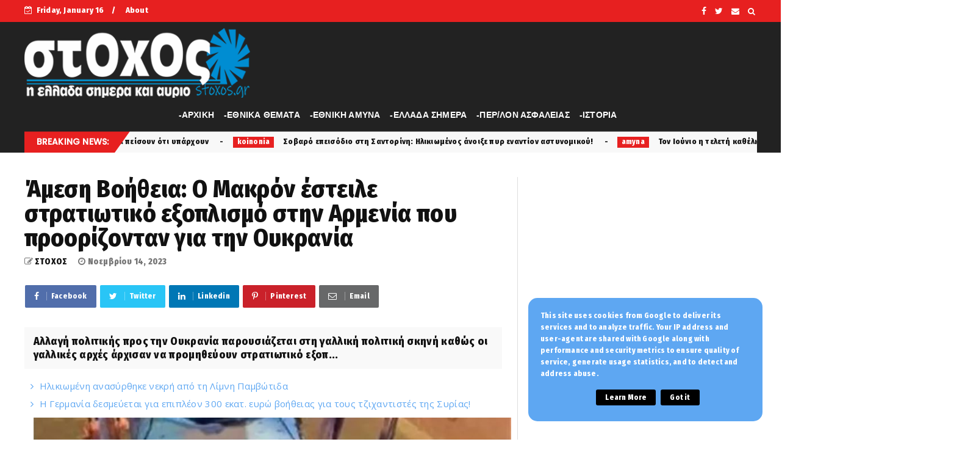

--- FILE ---
content_type: text/html; charset=utf-8
request_url: https://www.google.com/recaptcha/api2/aframe
body_size: 266
content:
<!DOCTYPE HTML><html><head><meta http-equiv="content-type" content="text/html; charset=UTF-8"></head><body><script nonce="tiMORPhWQlNwLJMRVdbRNg">/** Anti-fraud and anti-abuse applications only. See google.com/recaptcha */ try{var clients={'sodar':'https://pagead2.googlesyndication.com/pagead/sodar?'};window.addEventListener("message",function(a){try{if(a.source===window.parent){var b=JSON.parse(a.data);var c=clients[b['id']];if(c){var d=document.createElement('img');d.src=c+b['params']+'&rc='+(localStorage.getItem("rc::a")?sessionStorage.getItem("rc::b"):"");window.document.body.appendChild(d);sessionStorage.setItem("rc::e",parseInt(sessionStorage.getItem("rc::e")||0)+1);localStorage.setItem("rc::h",'1768536186581');}}}catch(b){}});window.parent.postMessage("_grecaptcha_ready", "*");}catch(b){}</script></body></html>

--- FILE ---
content_type: text/javascript; charset=UTF-8
request_url: https://www.stoxos.gr/feeds/posts/default?alt=json-in-script&callback=jQuery22405046859916978235_1768536180846&_=1768536180847
body_size: 42118
content:
// API callback
jQuery22405046859916978235_1768536180846({"version":"1.0","encoding":"UTF-8","feed":{"xmlns":"http://www.w3.org/2005/Atom","xmlns$openSearch":"http://a9.com/-/spec/opensearchrss/1.0/","xmlns$blogger":"http://schemas.google.com/blogger/2008","xmlns$georss":"http://www.georss.org/georss","xmlns$gd":"http://schemas.google.com/g/2005","xmlns$thr":"http://purl.org/syndication/thread/1.0","id":{"$t":"tag:blogger.com,1999:blog-37430256"},"updated":{"$t":"2025-12-29T21:57:22.157+02:00"},"category":[{"term":"latest"},{"term":"Επικαιρότητα και Κοινωνία"},{"term":"koinonia"},{"term":"Άμυνα και Ασφάλεια"},{"term":"ethnika"},{"term":"amyna"},{"term":"politiki"},{"term":"perivallon"},{"term":"favori"},{"term":"news"},{"term":"gousto"},{"term":"diethni"},{"term":"over"},{"term":"ΕΛΛΗΝΟΡΘΟΔΟΞΙΑ"},{"term":"history"},{"term":"Σκλαβες Πατριδες"},{"term":"orthodoxy"},{"term":"antigossip"},{"term":"Εχθρική Προπαγάνδα"},{"term":"εκδηλώσεις"},{"term":"1"},{"term":"spor"},{"term":"Άρθρα και Απόψεις"},{"term":"stoxos"},{"term":"label"},{"term":"εξώφυλλο"},{"term":"Ομογένεια"},{"term":"Επικαιρότητα"},{"term":"n"},{"term":"gulysla extrst"},{"term":"Επκαιρότητα"},{"term":"L"},{"term":"koi"},{"term":"efimerida"},{"term":"k"},{"term":":"},{"term":"f"},{"term":"wow"},{"term":"Εγκληματικότητα"},{"term":"Ι"},{"term":"PE"},{"term":"h"},{"term":"Λαθρομετανάστες"},{"term":"cargicsc"},{"term":"p"},{"term":"zingsk"},{"term":"atest"},{"term":"Α"},{"term":"po"},{"term":"αυτή"},{"term":"2"},{"term":"o"},{"term":"\u000B\u0012\u0014εκδηλώσεις\f"},{"term":"Η"},{"term":"ε"},{"term":"Άννα Μισέλ Ασημακοπούλου"},{"term":"Αγρίνιο"},{"term":"Ιταλία"},{"term":"ΛΟΑΤΚΙ"},{"term":"Μανώλης Κεφαλογιάννης"},{"term":"Τ"},{"term":"αυτοκτονία"},{"term":"καρχαρίας"},{"term":"νοσοκομείο Αγρινίου"}],"title":{"type":"text","$t":"Εφημερίδα \"Στόχος\" - Stoxos newspaper"},"subtitle":{"type":"html","$t":"ΕΒΔΟΜΑΔΙΑΙΑ ΕΦΗΜΕΡΙΔΑ ΠΑΝΕΛΛΗΝΙΑΣ ΚΥΚΛΟΦΟΡΙΑΣ"},"link":[{"rel":"http://schemas.google.com/g/2005#feed","type":"application/atom+xml","href":"https:\/\/www.stoxos.gr\/feeds\/posts\/default"},{"rel":"self","type":"application/atom+xml","href":"https:\/\/www.blogger.com\/feeds\/37430256\/posts\/default?alt=json-in-script"},{"rel":"alternate","type":"text/html","href":"https:\/\/www.stoxos.gr\/"},{"rel":"hub","href":"http://pubsubhubbub.appspot.com/"},{"rel":"next","type":"application/atom+xml","href":"https:\/\/www.blogger.com\/feeds\/37430256\/posts\/default?alt=json-in-script\u0026start-index=26\u0026max-results=25"}],"author":[{"name":{"$t":"loxias.gr"},"uri":{"$t":"http:\/\/www.blogger.com\/profile\/04856913217972183671"},"email":{"$t":"noreply@blogger.com"},"gd$image":{"rel":"http://schemas.google.com/g/2005#thumbnail","width":"16","height":"16","src":"https:\/\/img1.blogblog.com\/img\/b16-rounded.gif"}}],"generator":{"version":"7.00","uri":"http://www.blogger.com","$t":"Blogger"},"openSearch$totalResults":{"$t":"356959"},"openSearch$startIndex":{"$t":"1"},"openSearch$itemsPerPage":{"$t":"25"},"entry":[{"id":{"$t":"tag:blogger.com,1999:blog-37430256.post-1876306453042634259"},"published":{"$t":"2025-03-20T14:00:00.001+02:00"},"updated":{"$t":"2025-03-20T14:00:00.119+02:00"},"category":[{"scheme":"http://www.blogger.com/atom/ns#","term":"latest"}],"title":{"type":"text","$t":"Ιερώνυμος για Εθνική Πινακοθήκη: Μας υποβιβάζει να μιλάμε για πράγματα που κάνουν για να πείσουν ότι υπάρχουν"},"content":{"type":"html","$t":"\u003Cp\u003E\u003C\/p\u003E\u003Cdiv class=\"separator\" style=\"clear: both; text-align: center;\"\u003E\u003Ca href=\"https:\/\/blogger.googleusercontent.com\/img\/b\/R29vZ2xl\/AVvXsEiZZoE5QolVYH-876rlxKJSA3PkVexAWUlHFm1AkWpUPYKQ39lkLRW1A_XPYdM0jHiWOQiplBNPQuJS6pxZb4EOrAqxIfrkClPu2ZVNmBpge1Hy4nExTBCsAwjWSHq7M-kSpyCEjo4sNzYHKGkiOqc4vrBifuvmMCQ95dpIcKB39xFtkcSs5cEoJg\/s640\/ieronimos.jpg\" imageanchor=\"1\" style=\"margin-left: 1em; margin-right: 1em;\"\u003E\u003Cimg border=\"0\" data-original-height=\"426\" data-original-width=\"640\" src=\"https:\/\/blogger.googleusercontent.com\/img\/b\/R29vZ2xl\/AVvXsEiZZoE5QolVYH-876rlxKJSA3PkVexAWUlHFm1AkWpUPYKQ39lkLRW1A_XPYdM0jHiWOQiplBNPQuJS6pxZb4EOrAqxIfrkClPu2ZVNmBpge1Hy4nExTBCsAwjWSHq7M-kSpyCEjo4sNzYHKGkiOqc4vrBifuvmMCQ95dpIcKB39xFtkcSs5cEoJg\/s16000\/ieronimos.jpg\" \/\u003E\u003C\/a\u003E\u003C\/div\u003E\u003Cbr \/\u003E\u0026nbsp;Ο Αρχιεπίσκοπος Ιερώνυμος βρέθηκε το βράδυ της Τετάρτης σε μια εκδήλωση και αφιέρωσε λίγα λεπτά στους δημοσιογράφους μιλώντας, μεταξύ άλλων, για την παράσταση που προκάλεσε αντιδράσεις στη Θεσσαλονίκη αλλά και για τα έργα της έκθεσης «Η σαγήνη του αλλόκοτου» στην Εθνική Πινακοθήκη.\u003Cp\u003E\u003C\/p\u003E\u003Cp\u003EΟ Αρχιεπίσκοπος Ιερώνυμος, είπε χαρακτηριστικά μιλώντας για την έκθεση της Εθνικής Πινακοθήκης πως: «Μας υποβιβάζει να μιλάμε για πράγματα που κάνουν για να πείσουν ότι υπάρχουν».\u003C\/p\u003E\u003Cp\u003EΣε ερώτηση για την παράσταση του Χριστόφορου Ζαραλίκου σημείωσε: «Μήπως τους δίνουμε πολύ μεγάλη σημασία και είναι αυτό που ζητάνε και αυτοί;».\u003C\/p\u003E\u003Cp\u003EΟ Αρχιεπίσκοπος Ιερώνυμος πριν λίγες μέρες είχε μιλήσει και πάλι για την Εθνική Πινακοθήκη λέγοντας: «Έργα ήταν αυτά που εκτέθηκαν στην Εθνική Πινακοθήκη, αλλά τι έργα είναι;».\u003C\/p\u003E\u003Cp\u003E«Όλες οι μέρες είναι άγιες, αλλά εμείς θέλουμε να τις αλλάξουμε. Δεν υπάρχουν αντιδράσεις, υπάρχουν τοποθετήσεις. Το μεγάλο ερώτημα είναι αυτό το οικοδόμημα είναι ιδιωτικό; Είναι προσωπικό του καλλιτέχνη που παρουσίασε τα έργα αυτά ή είναι δικό μας όλων; Να κάτσουμε να σκεφτούμε σοβαρά και με σοβαρό τρόπο να τα αντιμετωπίζουμε αυτά. Δεν μπορεί ο κάθε καλλιτέχνης να τις παρουσιάζει με τέτοιους τρόπους και να έχουμε αυτά τα αποτελέσματα. Η ευθύνη είναι όλων μας από πάνω μέχρι κάτω», είχε επισημάνει.\u0026nbsp;\u003C\/p\u003E"},"link":[{"rel":"replies","type":"application/atom+xml","href":"https:\/\/www.stoxos.gr\/feeds\/1876306453042634259\/comments\/default","title":"Σχόλια ανάρτησης"},{"rel":"replies","type":"text/html","href":"https:\/\/www.stoxos.gr\/2025\/03\/blog-post_366.html#comment-form","title":"0 σχόλια"},{"rel":"edit","type":"application/atom+xml","href":"https:\/\/www.blogger.com\/feeds\/37430256\/posts\/default\/1876306453042634259"},{"rel":"self","type":"application/atom+xml","href":"https:\/\/www.blogger.com\/feeds\/37430256\/posts\/default\/1876306453042634259"},{"rel":"alternate","type":"text/html","href":"https:\/\/www.stoxos.gr\/2025\/03\/blog-post_366.html","title":"Ιερώνυμος για Εθνική Πινακοθήκη: Μας υποβιβάζει να μιλάμε για πράγματα που κάνουν για να πείσουν ότι υπάρχουν"}],"author":[{"name":{"$t":"ΣΤΟΧΟΣ"},"uri":{"$t":"http:\/\/www.blogger.com\/profile\/11082735191270061042"},"email":{"$t":"noreply@blogger.com"},"gd$image":{"rel":"http://schemas.google.com/g/2005#thumbnail","width":"32","height":"22","src":"\/\/blogger.googleusercontent.com\/img\/b\/R29vZ2xl\/AVvXsEjfRNuSy1o--PFGKSRRc3CzjcKz4336uN4ZnhptVN_42BbC82MfyezA_n8QIkGvpL36VJn3P8qLJXIPQs-QGhOb7QCeJIN181I7aanuwopkOvSEnBmlKz-o-KizDvIGOQ\/s150\/christodoulos.jpg"}}],"media$thumbnail":{"xmlns$media":"http://search.yahoo.com/mrss/","url":"https:\/\/blogger.googleusercontent.com\/img\/b\/R29vZ2xl\/AVvXsEiZZoE5QolVYH-876rlxKJSA3PkVexAWUlHFm1AkWpUPYKQ39lkLRW1A_XPYdM0jHiWOQiplBNPQuJS6pxZb4EOrAqxIfrkClPu2ZVNmBpge1Hy4nExTBCsAwjWSHq7M-kSpyCEjo4sNzYHKGkiOqc4vrBifuvmMCQ95dpIcKB39xFtkcSs5cEoJg\/s72-c\/ieronimos.jpg","height":"72","width":"72"},"thr$total":{"$t":"0"}},{"id":{"$t":"tag:blogger.com,1999:blog-37430256.post-1772390520390409947"},"published":{"$t":"2025-03-20T13:00:00.002+02:00"},"updated":{"$t":"2025-03-20T13:00:18.827+02:00"},"category":[{"scheme":"http://www.blogger.com/atom/ns#","term":"koinonia"}],"title":{"type":"text","$t":"Σοβαρό επεισόδιο στη Σαντορίνη: Ηλικιωμένος άνοιξε πυρ εναντίον αστυνομικού!"},"content":{"type":"html","$t":"\u003Cp\u003E\u003C\/p\u003E\u003Cdiv class=\"separator\" style=\"clear: both; text-align: center;\"\u003E\u003Ca href=\"https:\/\/blogger.googleusercontent.com\/img\/b\/R29vZ2xl\/AVvXsEgv3W4HHF1cK1JS11mp3hazXRd-M2ZCk7kAU6NdFWNhuD69YU-ib4WiH5nusO4VByTRK5a_8iiEBlchcKlofNzYIa55ue4AWMwGEcxNR94dvIS5hI5VPex3km7nheL9aFeWoeZXJATQHXU74ml3o2bcF70J17G5AydOfrPoRLzwf2e0oGvp5zFArw\/s680\/karampina%20oplo.jpg\" imageanchor=\"1\" style=\"margin-left: 1em; margin-right: 1em;\"\u003E\u003Cimg border=\"0\" data-original-height=\"460\" data-original-width=\"680\" src=\"https:\/\/blogger.googleusercontent.com\/img\/b\/R29vZ2xl\/AVvXsEgv3W4HHF1cK1JS11mp3hazXRd-M2ZCk7kAU6NdFWNhuD69YU-ib4WiH5nusO4VByTRK5a_8iiEBlchcKlofNzYIa55ue4AWMwGEcxNR94dvIS5hI5VPex3km7nheL9aFeWoeZXJATQHXU74ml3o2bcF70J17G5AydOfrPoRLzwf2e0oGvp5zFArw\/s16000\/karampina%20oplo.jpg\" \/\u003E\u003C\/a\u003E\u003C\/div\u003E\u003Cbr \/\u003E\u0026nbsp;Ένα πρωτοφανές περιστατικό αναστάτωσε τη Σαντορίνη, όταν ηλικιωμένος άνδρας άνοιξε πυρ κατά αστυνομικού, χωρίς ευτυχώς να τραυματιστεί.\u003Cp\u003E\u003C\/p\u003E\u003Cp\u003EΤο συμβάν έλαβε χώρα σε γειτονιά του νησιού, το Σάββατο, με τους κατοίκους να σοκάρονται από τη βιαιότητα του περιστατικού.\u003C\/p\u003E\u003Cp\u003EΣύμφωνα με πληροφορίες του Cyclades24, ο δράστης είναι γείτονας του αστυνομικού, ενώ μεταξύ τους δεν φέρεται να υπήρχαν χρόνιες εντάσεις. Το ανησυχητικό είναι πως δεν πρόκειται για το πρώτο περιστατικό καθώς, όπως αναφέρουν πηγές, στο παρελθόν ο ηλικιωμένος είχε εμπλακεί σε παρόμοιες αντιπαραθέσεις με άλλους ενοίκους της περιοχής.\u003C\/p\u003E\u003Cp\u003EΟ ηλικιωμένος συνελήφθη άμεσα από τις αρχές και βρέθηκε υπό κράτηση, ενώ αναμένεται να δικαστεί στο τέλος του μήνα. Οι αρχές εξετάζουν όλα τα δεδομένα της υπόθεσης, καθώς και τα κίνητρα που οδήγησαν τον δράστη σε αυτήν την ακραία ενέργεια. Οι εξελίξεις στην υπόθεση αναμένονται με ιδιαίτερο ενδιαφέρον, καθώς απομένει να διαπιστωθεί η ποινική αντιμετώπιση του δράστη από τη δικαιοσύνη.\u003C\/p\u003E"},"link":[{"rel":"replies","type":"application/atom+xml","href":"https:\/\/www.stoxos.gr\/feeds\/1772390520390409947\/comments\/default","title":"Σχόλια ανάρτησης"},{"rel":"replies","type":"text/html","href":"https:\/\/www.stoxos.gr\/2025\/03\/blog-post_95.html#comment-form","title":"0 σχόλια"},{"rel":"edit","type":"application/atom+xml","href":"https:\/\/www.blogger.com\/feeds\/37430256\/posts\/default\/1772390520390409947"},{"rel":"self","type":"application/atom+xml","href":"https:\/\/www.blogger.com\/feeds\/37430256\/posts\/default\/1772390520390409947"},{"rel":"alternate","type":"text/html","href":"https:\/\/www.stoxos.gr\/2025\/03\/blog-post_95.html","title":"Σοβαρό επεισόδιο στη Σαντορίνη: Ηλικιωμένος άνοιξε πυρ εναντίον αστυνομικού!"}],"author":[{"name":{"$t":"ΣΤΟΧΟΣ"},"uri":{"$t":"http:\/\/www.blogger.com\/profile\/11082735191270061042"},"email":{"$t":"noreply@blogger.com"},"gd$image":{"rel":"http://schemas.google.com/g/2005#thumbnail","width":"32","height":"22","src":"\/\/blogger.googleusercontent.com\/img\/b\/R29vZ2xl\/AVvXsEjfRNuSy1o--PFGKSRRc3CzjcKz4336uN4ZnhptVN_42BbC82MfyezA_n8QIkGvpL36VJn3P8qLJXIPQs-QGhOb7QCeJIN181I7aanuwopkOvSEnBmlKz-o-KizDvIGOQ\/s150\/christodoulos.jpg"}}],"media$thumbnail":{"xmlns$media":"http://search.yahoo.com/mrss/","url":"https:\/\/blogger.googleusercontent.com\/img\/b\/R29vZ2xl\/AVvXsEgv3W4HHF1cK1JS11mp3hazXRd-M2ZCk7kAU6NdFWNhuD69YU-ib4WiH5nusO4VByTRK5a_8iiEBlchcKlofNzYIa55ue4AWMwGEcxNR94dvIS5hI5VPex3km7nheL9aFeWoeZXJATQHXU74ml3o2bcF70J17G5AydOfrPoRLzwf2e0oGvp5zFArw\/s72-c\/karampina%20oplo.jpg","height":"72","width":"72"},"thr$total":{"$t":"0"}},{"id":{"$t":"tag:blogger.com,1999:blog-37430256.post-5667172095193139434"},"published":{"$t":"2025-03-20T12:41:00.002+02:00"},"updated":{"$t":"2025-03-20T12:41:28.180+02:00"},"category":[{"scheme":"http://www.blogger.com/atom/ns#","term":"amyna"}],"title":{"type":"text","$t":"Τον Ιούνιο η τελετή καθέλκυσης της φρεγάτας Belharra «ΦΟΡΜΙΩΝ»"},"content":{"type":"html","$t":"\u003Cp\u003E\u003C\/p\u003E\u003Cdiv class=\"separator\" style=\"clear: both; text-align: center;\"\u003E\u003Ca href=\"https:\/\/blogger.googleusercontent.com\/img\/b\/R29vZ2xl\/AVvXsEgRI_dqxotvT7sC0hiTt_F0qhtPk1YYjFXY0rE6DEFkoz-9x4vWP48KasQzI7kQOZ8ckUhIeCFhL183L6t3wqA38EEnTwuBELPAQlxo0sHrnY150kMGSWKzoPG8glg_3C2NXJB8_tyuV_Qf8SrZhnGWOzKjpu2tTB6rtAftFAy2AqG_WJg2krBTpA\/s696\/naval.jpg\" imageanchor=\"1\" style=\"margin-left: 1em; margin-right: 1em;\"\u003E\u003Cimg border=\"0\" data-original-height=\"522\" data-original-width=\"696\" src=\"https:\/\/blogger.googleusercontent.com\/img\/b\/R29vZ2xl\/AVvXsEgRI_dqxotvT7sC0hiTt_F0qhtPk1YYjFXY0rE6DEFkoz-9x4vWP48KasQzI7kQOZ8ckUhIeCFhL183L6t3wqA38EEnTwuBELPAQlxo0sHrnY150kMGSWKzoPG8glg_3C2NXJB8_tyuV_Qf8SrZhnGWOzKjpu2tTB6rtAftFAy2AqG_WJg2krBTpA\/s16000\/naval.jpg\" \/\u003E\u003C\/a\u003E\u003C\/div\u003E\u003Cbr \/\u003E\u0026nbsp;Μέσα Απριλίου αναμένεται να μεταβούν 30-40 άτομα του πληρώματος της φρεγάτας FDI «ΚΙΜΩΝ» που θα αποκτήσει το Πολεμικό Ναυτικό.\u003Cp\u003E\u003C\/p\u003E\u003Cp\u003EΌπως αναφέρουν στρατιωτικές πηγές, «οι «βασικοί πυρήνες» του πληρώματος θα ταξιδέψουν στα ναυπηγεία της Naval στην πόλη Λοριάν της Γαλλίας για την παραλαβή της φρεγάτας «ΚΙΜΩΝ».\u003C\/p\u003E\u003Cp\u003EΥπενθυμίζεται πως η συγκεκριμένη φρεγάτα είναι η πρώτη που θα παραλάβει το Πολεμικό Ναυτικό ενισχύοντας την αποτρεπτική του ισχύ αποκτώντας το σύγχρονο αυτό υπερόπλο.\u003C\/p\u003E\u003Cp\u003EΗ φρεγάτα «ΚΙΜΩΝ» αφού ολοκληρωθούν οι απαραίτητες διαδικασίες θα πλέει στα ελληνικά νερά περί τα τέλη του 2025, αν όχι και νωρίτερα.\u003C\/p\u003E\u003Cp\u003EΗ παραλαβή της FDI «ΚΙΜΩΝ», θα γίνει αφότου ολοκληρωθούν τα «sea trials» της πρώτης φρεγάτας «Amiral Ronarc’h» του Πολεμικού Ναυτικού της Γαλλίας, τα οποία προχωρούν με γοργούς ρυθμούς ούτως ώστε να πάρουν σειρά και οι φρεγάτες του ΠΝ.\u003C\/p\u003E\u003Cp\u003EΤον Απρίλιο, σύμφωνα με πληροφορίες, ξεκινάει το αρχικό σχολείο του πληρώματος της δεύτερης FDI «ΝΕΑΡΧΟΣ» στην Ελλάδα και τον Ιούνιο θα πραγματοποιηθεί\u0026nbsp; η τελετή καθέλκυσης της τρίτης FDI «ΦΟΡΜΙΩΝ».\u003C\/p\u003E\u003Cp\u003EΤην ίδια στιγμή δεδομένη είναι η απόκτηση των μη επανδρωμένων μικρών ελικοπτέρων, S-100, τα οποία θα συμπεριληφθούν στον εξοπλισμό των νέων φρεγατών FDI του Πολεμικού Ναυτικού, προσφέροντας επέκταση των δυνατοτήτων επισκόπησης της, σε μεγάλη απόσταση.\u003C\/p\u003E\u003Cp\u003EΑναφορικά με την απόκτηση της 4ης γαλλικής φρεγάτας FDI, ανώτατες πηγές αναφέρουν πως το «σενάριο» για την απόκτησή της βρίσκεται προς το παρόν σε επίπεδο διαπραγματεύσεων.\u003C\/p\u003E\u003Cp\u003EΤο ενδεχόμενο απόκτησης και 4ης FDI προανήγγειλε ο Νίκος Δένδιας στην τελετή καθέλκυσης της φρεγάτας «ΝΕΑΡΧΟΣ», από το Λοριάν της Γαλλίας καθώς επίσης και πυραύλους κρούσης μεγάλης εμβέλειας επιφανείας – εδάφους τύπου Scalp\u0026nbsp; Naval.\u003C\/p\u003E\u003Cp\u003EΌπως είχε δηλώσει χαρακτηριστικά ο ΥΕΘΑ, «ισχυροποιούμε την παρουσία μας στην Ανατολική Μεσόγειο, προστατεύοντας, ταυτόχρονα τα σύνορα και τα συμφέροντα της Ευρωπαϊκής Ένωσης» προσθέτοντας ότι «Η σχέση της Γαλλίας με την Ελλάδα είναι μακρά και στενή. Βασίζεται σε κοινές αξίες και στόχους, ιδιαίτερα στον τομέα της Άμυνας και της Ασφάλειας».\u003C\/p\u003E\u003Cp\u003EΗ FDI «ΝΕΑΡΧΟΣ», όπως και η FDI «ΦΟΡΜΙΩΝ» -ενδεχομένως και η τέταρτη-θα ενσωματώσουν οπλικά συστήματα που θα τους παρέχουν νέες δυνατότητες.\u003C\/p\u003E\u003Cp\u003EΟι φρεγάτες αυτές θα έχουν επιπλέον την δυνατότητα να φέρουν τον πύραυλο SCALP NAVAL, ίσως τον πιο προηγμένο πύραυλο cruise, που μπορεί να πλήττει στόχους στρατηγικής σημασίας σε μεγάλες αποστάσεις (άνω των 1000 χλμ) και με μεγάλη ακρίβεια.\u003C\/p\u003E\u003Cp\u003EΗ προσθήκη αυτή εντάχθηκε στο 12ετές Μακροπρόθεσμο Προγραμματισμό Αμυντικών Εξοπλισμών, -που θα παρουσιαστεί στις 2 Απριλίου στην Βουλή- συνοδευόμενο από 20ετή ορίζοντα, θα επιτρέπει στην Ελλάδα να ανταποκριθεί σε κάθε πρόκληση που μπορεί να ανακύψει σε Αιγαίο, Ανατολική Μεσόγειο αλλά και πέρα από αυτήν.\u003C\/p\u003E"},"link":[{"rel":"replies","type":"application/atom+xml","href":"https:\/\/www.stoxos.gr\/feeds\/5667172095193139434\/comments\/default","title":"Σχόλια ανάρτησης"},{"rel":"replies","type":"text/html","href":"https:\/\/www.stoxos.gr\/2025\/03\/belharra.html#comment-form","title":"0 σχόλια"},{"rel":"edit","type":"application/atom+xml","href":"https:\/\/www.blogger.com\/feeds\/37430256\/posts\/default\/5667172095193139434"},{"rel":"self","type":"application/atom+xml","href":"https:\/\/www.blogger.com\/feeds\/37430256\/posts\/default\/5667172095193139434"},{"rel":"alternate","type":"text/html","href":"https:\/\/www.stoxos.gr\/2025\/03\/belharra.html","title":"Τον Ιούνιο η τελετή καθέλκυσης της φρεγάτας Belharra «ΦΟΡΜΙΩΝ»"}],"author":[{"name":{"$t":"ΣΤΟΧΟΣ"},"uri":{"$t":"http:\/\/www.blogger.com\/profile\/11082735191270061042"},"email":{"$t":"noreply@blogger.com"},"gd$image":{"rel":"http://schemas.google.com/g/2005#thumbnail","width":"32","height":"22","src":"\/\/blogger.googleusercontent.com\/img\/b\/R29vZ2xl\/AVvXsEjfRNuSy1o--PFGKSRRc3CzjcKz4336uN4ZnhptVN_42BbC82MfyezA_n8QIkGvpL36VJn3P8qLJXIPQs-QGhOb7QCeJIN181I7aanuwopkOvSEnBmlKz-o-KizDvIGOQ\/s150\/christodoulos.jpg"}}],"media$thumbnail":{"xmlns$media":"http://search.yahoo.com/mrss/","url":"https:\/\/blogger.googleusercontent.com\/img\/b\/R29vZ2xl\/AVvXsEgRI_dqxotvT7sC0hiTt_F0qhtPk1YYjFXY0rE6DEFkoz-9x4vWP48KasQzI7kQOZ8ckUhIeCFhL183L6t3wqA38EEnTwuBELPAQlxo0sHrnY150kMGSWKzoPG8glg_3C2NXJB8_tyuV_Qf8SrZhnGWOzKjpu2tTB6rtAftFAy2AqG_WJg2krBTpA\/s72-c\/naval.jpg","height":"72","width":"72"},"thr$total":{"$t":"0"}},{"id":{"$t":"tag:blogger.com,1999:blog-37430256.post-8680811520048056111"},"published":{"$t":"2025-03-20T12:23:00.000+02:00"},"updated":{"$t":"2025-03-20T12:23:04.932+02:00"},"category":[{"scheme":"http://www.blogger.com/atom/ns#","term":"favori"}],"title":{"type":"text","$t":"Η απάντηση του Παύλου Ντε Γκρες για την προσφώνηση «πρίγκιπας» που ενόχλησε τους... δημοκράτες"},"content":{"type":"html","$t":"\u003Cp\u003E\u003C\/p\u003E\u003Cdiv class=\"separator\" style=\"clear: both; text-align: center;\"\u003E\u003Ca href=\"https:\/\/blogger.googleusercontent.com\/img\/b\/R29vZ2xl\/AVvXsEjYzNgSQY-48r13OIAxT-XkhTlWv2DcbmHGuttl21urWv_-G2LjLGOsJ8Bj7s98kdYy2bkVExt3_1rOliJBDCnHIb1d2rfcQ0RemFA3c1MBDOkYG8iFgjPdxk0NehMMMFX2U6eFY14oyd5J5tHm1pj5JdsPrEAse8WfCN9O9ZCl3-r3kDroTFGvfA\/s1130\/pavlos-de-grece-mani.jpg\" imageanchor=\"1\" style=\"margin-left: 1em; margin-right: 1em;\"\u003E\u003Cimg border=\"0\" data-original-height=\"667\" data-original-width=\"1130\" src=\"https:\/\/blogger.googleusercontent.com\/img\/b\/R29vZ2xl\/AVvXsEjYzNgSQY-48r13OIAxT-XkhTlWv2DcbmHGuttl21urWv_-G2LjLGOsJ8Bj7s98kdYy2bkVExt3_1rOliJBDCnHIb1d2rfcQ0RemFA3c1MBDOkYG8iFgjPdxk0NehMMMFX2U6eFY14oyd5J5tHm1pj5JdsPrEAse8WfCN9O9ZCl3-r3kDroTFGvfA\/s16000\/pavlos-de-grece-mani.jpg\" \/\u003E\u003C\/a\u003E\u003C\/div\u003E\u003Cbr \/\u003E\u0026nbsp;Ο Παύλος Ντε Γκρες μίλησε στην κάμερα της εκπομπής «Το Πρωινό», αναφερόμενος στις αντιδράσεις που προκλήθηκαν μετά την προσφώνηση «πρίγκιπας» από τον δήμαρχο Ανατολικής Μάνης. Ο ίδιος τόνισε ότι το όνομά του είναι Παύλος Ντε Γκρες και πως δεν έχει κανένα σκοπό να προκαλέσει κάποιο πρόβλημα.\u003Cp\u003E\u003C\/p\u003E\u003Cp\u003EΠιο συγκεκριμένα σημείωσε: «Πέρασα πολύ όμορφα στη Μάνη. Ο Δήμαρχος με είχε καλέσει κι άλλες χρονιές και δεν μπορούσα να πάω. Η φιλοξενία του ήταν πάρα πολύ καλή και όλος ο κόσμος ήταν φιλόξενος. Όπου πήγα, τα εστιατόρια και το ξενοδοχείο ήταν πάρα πολύ όμορφα. Ξέρω ότι προέκυψε κάποιο θέμα και η αλήθεια είναι ότι είναι ξεκάθαρο ότι το όνομά μου είναι Παύλος Ντε Γκρες. Είμαστε τώρα σε καινούργια φάση. Και εμείς συνηθίζουμε και εσείς θα πρέπει να συνηθίσετε στο καινούργιο όνομα, οπότε αυτά έγιναν και θα περάσουν. Δεν θέλουμε να θίξουμε κανέναν άνθρωπο, ούτε να δημιουργήσουμε θέμα, οπότε το μόνο που μπορώ να πω είναι ότι πέρασα πάρα πολύ όμορφα. Ελπίζω να μην χρειαστεί να δημιουργηθούν θέματα πάλι και εμείς να συνεχίσουμε τη ζωή μας εδώ».\u003C\/p\u003E\u003Cp\u003EΣτη συνέχεια πρόσθεσε: «Δεν με στενοχώρησε αυτό που έγινε, αλλά δεν είναι εύκολο όταν ξέρεις ότι θα τεθεί θέμα. Ευχαριστώ τον Δήμαρχο που μου έκανε τόσο καλή ξενάγηση. Από εκεί και πέρα, δεν θέλω να πω κάτι παραπάνω γιατί το όνομά μου είναι Παύλος Ντε Γκρες κι από εκεί και πέρα, το πώς θέλει να με αποκαλεί κάποιος, είναι δικό του θέμα. Είμαι εδώ ως απλός πολίτης και θέλω να ζω κοντά σας. Βρήκα την ευκαιρία να επιστρέψω στην πατρίδα μου και κάνω εδώ ό,τι μπορώ».\u003C\/p\u003E"},"link":[{"rel":"replies","type":"application/atom+xml","href":"https:\/\/www.stoxos.gr\/feeds\/8680811520048056111\/comments\/default","title":"Σχόλια ανάρτησης"},{"rel":"replies","type":"text/html","href":"https:\/\/www.stoxos.gr\/2025\/03\/blog-post_20.html#comment-form","title":"0 σχόλια"},{"rel":"edit","type":"application/atom+xml","href":"https:\/\/www.blogger.com\/feeds\/37430256\/posts\/default\/8680811520048056111"},{"rel":"self","type":"application/atom+xml","href":"https:\/\/www.blogger.com\/feeds\/37430256\/posts\/default\/8680811520048056111"},{"rel":"alternate","type":"text/html","href":"https:\/\/www.stoxos.gr\/2025\/03\/blog-post_20.html","title":"Η απάντηση του Παύλου Ντε Γκρες για την προσφώνηση «πρίγκιπας» που ενόχλησε τους... δημοκράτες"}],"author":[{"name":{"$t":"ΣΤΟΧΟΣ"},"uri":{"$t":"http:\/\/www.blogger.com\/profile\/11082735191270061042"},"email":{"$t":"noreply@blogger.com"},"gd$image":{"rel":"http://schemas.google.com/g/2005#thumbnail","width":"32","height":"22","src":"\/\/blogger.googleusercontent.com\/img\/b\/R29vZ2xl\/AVvXsEjfRNuSy1o--PFGKSRRc3CzjcKz4336uN4ZnhptVN_42BbC82MfyezA_n8QIkGvpL36VJn3P8qLJXIPQs-QGhOb7QCeJIN181I7aanuwopkOvSEnBmlKz-o-KizDvIGOQ\/s150\/christodoulos.jpg"}}],"media$thumbnail":{"xmlns$media":"http://search.yahoo.com/mrss/","url":"https:\/\/blogger.googleusercontent.com\/img\/b\/R29vZ2xl\/AVvXsEjYzNgSQY-48r13OIAxT-XkhTlWv2DcbmHGuttl21urWv_-G2LjLGOsJ8Bj7s98kdYy2bkVExt3_1rOliJBDCnHIb1d2rfcQ0RemFA3c1MBDOkYG8iFgjPdxk0NehMMMFX2U6eFY14oyd5J5tHm1pj5JdsPrEAse8WfCN9O9ZCl3-r3kDroTFGvfA\/s72-c\/pavlos-de-grece-mani.jpg","height":"72","width":"72"},"thr$total":{"$t":"0"}},{"id":{"$t":"tag:blogger.com,1999:blog-37430256.post-8468864072947439864"},"published":{"$t":"2025-03-17T22:00:00.008+02:00"},"updated":{"$t":"2025-03-17T22:00:00.233+02:00"},"category":[{"scheme":"http://www.blogger.com/atom/ns#","term":"latest"}],"title":{"type":"text","$t":"Άμα σας λέμε ότι είναι για τα πανηγύρια... Ο Βουλγαράκης τραγουδάει και ο Λοβέρδος παίζει ντραμς"},"content":{"type":"html","$t":"\u003Cp\u003E\u003C\/p\u003E\u003Cdiv class=\"separator\" style=\"clear: both; text-align: center;\"\u003E\u003Ca href=\"https:\/\/blogger.googleusercontent.com\/img\/b\/R29vZ2xl\/AVvXsEhz8SyoF5zLiBWXBu_X5BRBBkkObZIgX2FyJHU2IOvto_h98aVi4m6EcylO2Q3n9NWgIwOK02sr31i1II10r2iWr6MVv5ItClwGZ9aLTP7pkB9Tlp4k4Xg_oY7DcJIm6OFVW6eePglzbZx36FD2AcCVqNQlR9EnvWUMHC7rsCYnXs2xzdY2j5QF5A\/s1200\/voulgaraskis1.jpg\" imageanchor=\"1\" style=\"margin-left: 1em; margin-right: 1em;\"\u003E\u003Cimg border=\"0\" data-original-height=\"675\" data-original-width=\"1200\" src=\"https:\/\/blogger.googleusercontent.com\/img\/b\/R29vZ2xl\/AVvXsEhz8SyoF5zLiBWXBu_X5BRBBkkObZIgX2FyJHU2IOvto_h98aVi4m6EcylO2Q3n9NWgIwOK02sr31i1II10r2iWr6MVv5ItClwGZ9aLTP7pkB9Tlp4k4Xg_oY7DcJIm6OFVW6eePglzbZx36FD2AcCVqNQlR9EnvWUMHC7rsCYnXs2xzdY2j5QF5A\/s16000\/voulgaraskis1.jpg\" \/\u003E\u003C\/a\u003E\u003C\/div\u003E\u003Cbr \/\u003E\u0026nbsp;Ο Γιώργος Βουλγαράκης βρέθηκε μαζί με τον Ανδρέα Λοβέρδο σε μια απολαυστική βραδιά και φαίνεται ότι διασκέδασαν με την ψυχή τους, παίζοντας ντραμς και τραγουδώντας αγαπημένα ελληνικά τραγούδια.\u003Cp\u003E\u003C\/p\u003E\u003Cp\u003EΜάλιστα, ο Γιώργος Βουλγαράκης ανέβασε ως story στο Instagram μια σειρά από βίντεο όπου ο ίδιος τραγουδάει και ο Ανδρέας Λοβέρδος παίζει ντραμς.\u0026nbsp;\u003C\/p\u003E\u003Cp\u003EΣημειώνεται πως η κόρη του Γιώργου Βουλγαράκη, Παυλίνα, ασχολείται επαγγελματικά εδώ και χρόνια με το τραγούδι καθώς έχει υπέροχη φωνή.\u003C\/p\u003E\u003Cp\u003EΟ Γιώργος Βουλγαράκης θέλησε να δείξει τις δικές του ικανότητες στο τραγούδι και ερμήνευσε μερικά αγαπημένα τραγούδια, ανάμεσά τους το «Επειδή σ’αγαπώ» του Μανόλη Μητσιά, σε στίχους του Λευτέρη Παπαδόπουλου και μουσική του Γιάννη Σπανού, αλλά και το γνωστό «Στην Ελευσίνα μια φορά».\u003C\/p\u003E\u003Cp\u003EΣτη συνέχεια ακούγεται να ερμήνευσε το αγαπημένο τραγούδι του Άλκη Αλκαίου και του Θάνου Μικρούτσικου «Ερωτικό (Με μια πιρόγα)», αλλά και τον «Τσάμικο» του Μάνου Χατζιδάκι και του Νίκου Γκάτσου.\u003C\/p\u003E\u003Cp\u003EΑπό το πλευρό του δεν έφυγε στιγμή ο Ανδρέας Λοβέρδος που τον συνόδευε στα ντραμς.\u003C\/p\u003E"},"link":[{"rel":"replies","type":"application/atom+xml","href":"https:\/\/www.stoxos.gr\/feeds\/8468864072947439864\/comments\/default","title":"Σχόλια ανάρτησης"},{"rel":"replies","type":"text/html","href":"https:\/\/www.stoxos.gr\/2025\/03\/blog-post_78.html#comment-form","title":"0 σχόλια"},{"rel":"edit","type":"application/atom+xml","href":"https:\/\/www.blogger.com\/feeds\/37430256\/posts\/default\/8468864072947439864"},{"rel":"self","type":"application/atom+xml","href":"https:\/\/www.blogger.com\/feeds\/37430256\/posts\/default\/8468864072947439864"},{"rel":"alternate","type":"text/html","href":"https:\/\/www.stoxos.gr\/2025\/03\/blog-post_78.html","title":"Άμα σας λέμε ότι είναι για τα πανηγύρια... Ο Βουλγαράκης τραγουδάει και ο Λοβέρδος παίζει ντραμς"}],"author":[{"name":{"$t":"ΣΤΟΧΟΣ"},"uri":{"$t":"http:\/\/www.blogger.com\/profile\/11082735191270061042"},"email":{"$t":"noreply@blogger.com"},"gd$image":{"rel":"http://schemas.google.com/g/2005#thumbnail","width":"32","height":"22","src":"\/\/blogger.googleusercontent.com\/img\/b\/R29vZ2xl\/AVvXsEjfRNuSy1o--PFGKSRRc3CzjcKz4336uN4ZnhptVN_42BbC82MfyezA_n8QIkGvpL36VJn3P8qLJXIPQs-QGhOb7QCeJIN181I7aanuwopkOvSEnBmlKz-o-KizDvIGOQ\/s150\/christodoulos.jpg"}}],"media$thumbnail":{"xmlns$media":"http://search.yahoo.com/mrss/","url":"https:\/\/blogger.googleusercontent.com\/img\/b\/R29vZ2xl\/AVvXsEhz8SyoF5zLiBWXBu_X5BRBBkkObZIgX2FyJHU2IOvto_h98aVi4m6EcylO2Q3n9NWgIwOK02sr31i1II10r2iWr6MVv5ItClwGZ9aLTP7pkB9Tlp4k4Xg_oY7DcJIm6OFVW6eePglzbZx36FD2AcCVqNQlR9EnvWUMHC7rsCYnXs2xzdY2j5QF5A\/s72-c\/voulgaraskis1.jpg","height":"72","width":"72"},"thr$total":{"$t":"0"}},{"id":{"$t":"tag:blogger.com,1999:blog-37430256.post-9163926872078597083"},"published":{"$t":"2025-03-17T21:00:00.005+02:00"},"updated":{"$t":"2025-03-17T21:00:00.124+02:00"},"category":[{"scheme":"http://www.blogger.com/atom/ns#","term":"ethnika"}],"title":{"type":"text","$t":"Κοιμούνται όρθιες οι Αρχές; Τουρκική προπαγάνδα σε μαθητές της μειονότητας από τους γνωστούς εγκάθετους της Άγκυρας!"},"content":{"type":"html","$t":"\u003Cp\u003E\u0026nbsp;\u003C\/p\u003E\u003Cdiv class=\"separator\" style=\"clear: both; text-align: center;\"\u003E\u003Ca href=\"https:\/\/blogger.googleusercontent.com\/img\/b\/R29vZ2xl\/AVvXsEioJWVIJcMKDETmXDHXPHZ0iHNokrrvZlJodj_gJBDktVk2CWLIsWp8H1q0L9lmqOJTPcEY1BQZEpuW6oClWEK2e-oYyz4nKwaYumSc3jhdgGLDVm5ITPeSk5P4YqLeoFlrNRv8OlJN_OOphLDDosmDob3QK_vYbLPFz_FfzuMbLgods_n7mA-ztQ\/s780\/%CF%84%CE%BF%CF%85%CF%81%CE%BA%CE%B1%CE%BB%CE%B1%CE%B4%CE%B5%CF%821.jpg\" imageanchor=\"1\" style=\"margin-left: 1em; margin-right: 1em;\"\u003E\u003Cimg border=\"0\" data-original-height=\"439\" data-original-width=\"780\" src=\"https:\/\/blogger.googleusercontent.com\/img\/b\/R29vZ2xl\/AVvXsEioJWVIJcMKDETmXDHXPHZ0iHNokrrvZlJodj_gJBDktVk2CWLIsWp8H1q0L9lmqOJTPcEY1BQZEpuW6oClWEK2e-oYyz4nKwaYumSc3jhdgGLDVm5ITPeSk5P4YqLeoFlrNRv8OlJN_OOphLDDosmDob3QK_vYbLPFz_FfzuMbLgods_n7mA-ztQ\/s16000\/%CF%84%CE%BF%CF%85%CF%81%CE%BA%CE%B1%CE%BB%CE%B1%CE%B4%CE%B5%CF%821.jpg\" \/\u003E\u003C\/a\u003E\u003C\/div\u003E\u003Cbr \/\u003EΗ γνωστή για τον ανθελληνικό ρόλο της “Ένωση Τούρκων Δασκάλων Δυτικής Θράκης -Batı Trakya Türk Öğretmenler Birliği (BTTÖB)”\u0026nbsp; με αυτοαποκαλούμενο πρόεδρο τον Αϊντίν Αχμέτ, διοργανώνει ποιητικό διαγωνισμό με θέμα «Πόλεμοι και νίκες της Καλλίπολης» με αφορμή την 110η επέτειο από την Μάχη της Καλλίπολης.\u003Cp\u003E\u003C\/p\u003E\u003Cp\u003EΟ διαγωνισμός απευθύνεται σε μαθητές πρωτοβάθμιας και δευτεροβάθμιας εκπαίδευσης με προθεσμία υποβολής ποιημάτων την 24\/3\/2025 και τελετή απονομής των βραβείων στις 4\/4\/2025.\u003C\/p\u003E\u003Cp\u003EΣτην προκήρυξή του διαγωνισμού σε κείμενο που δημοσιοποιείται και διανέμεται εντός Ελληνικής Επικράτειας αναφέρεται ότι “ο Τούρκος στρατιώτης έγραψε ένα έπος με τη θέληση, το θάρρος και τον ηρωισμό του σε αυτή τη νόμιμη άμυνα…Θυμόμαστε με έλεος και ευγνωμοσύνη τον γενναίο και έξυπνο διοικητή Μουσταφά Κεμάλ Ατατούρκ…Είναι το πιο φυσικό δικαίωμα όλων των παιδιών μας να μάθουν ότι παρ’ όλες τις δυσκολίες δεν μπόρεσαν να μας νικήσουν και ότι πετύχαμε μια μεγάλη νίκη σε στεριά και θάλασσα χάρη στον στρατό μας υπό τη διοίκηση του μεγάλου διοικητή Γαζή Μουσταφά Κεμάλ και ότι υπήρχαν πολλοί πρόγονοι από τα Γιάννενα ως το Διδυμότειχο για να συνεχίσει να κυματίζει η σημαία της Αυτοκρατορίας μας. Είναι απαραίτητο τα παιδιά μας να γνωρίζουν το παρελθόν τους για να αναπτύξουν την αυτοπεποίθησή τους. Όλοι οι συνάδελφοί μας έχουν ιστορική ευθύνη ως προς αυτό”.\u003C\/p\u003E\u003Cp\u003EΤί αποκρύπτει όμως η τουρκική προπαγάνδα; Η Μάχη της Καλλίπολης άρχισε στις 25 Απριλίου 1915 με απόβαση άγγλων πεζοναυτών, η οποία συνεχίστηκε το καλοκαίρι και τερματίστηκε στις 9 Ιανουαρίου 1916. Τον Ιανουάριο του 1916, έπειτα από οχτώ μήνες παραμονής στην τουρκική χερσόνησο, τα συμμαχικά στρατεύματα αποχώρησαν από τα Δαρδανέλια. Συνολικά 247.000 ήταν οι νεκροί, οι τραυματίες και οι αγνοούμενοι από την πλευρά των συμμάχων. Πολλοί πέθαναν από αρρώστιες. Η αφόρητη ζέστη του καλοκαιριού, η έλλειψη φαγητού οδήγησε πολλούς στρατιώτες σε θάνατο από δυσεντερία.Τη νύχτα της Πρωτοχρονιάς του 1916 ο Συμμαχικός στρατός άρχισε να εγκαταλείπει τις θέσεις του με το ένα τάγμα μετά το άλλο, με πρώτους τους τραυματίες και τους 1.226 αρρώστους που επιβιβάστηκαν στα 56 πλωτά νοσοκομεία.\u003C\/p\u003E\u003Cp\u003EΣτις 25 Απριλίου 1915, εφτά μεραρχίες των Συμμάχων αποβιβάστηκαν σε πέντε διαφορετικά σημεία της Χερσονήσου της Καλλίπολης. Η εκστρατεία της Καλλίπολης είχε καταλήξει σε αδιέξοδο. Οι Σύμμαχοι είχαν υποτιμήσει τους αντιπάλους τους. Οι Σύμμαχοι στηρίχθηκαν σε εκστρατευτικό σώμα από Αυστραλούς, Νεοζηλανδούς και Ινδούς –οι οποίοι ελάχιστα όμως γνώριζαν από πολεμική τέχνη.\u003C\/p\u003E\u003Cp\u003EΣτην Μάχη της Καλλίπολης υπήρχε πληροφοριακό έλλειμμα των Συμμάχων. Δεν υπήρχε σχέδιο επίθεσης,δεν υπήρχαν αρκετά αποβατικά σκάφη, με αποτέλεσμα η απόβαση χιλίων ανδρών να κρατά μία ολόκληρη ημέρα. Δεν είχαν καθοριστεί οι αρμοδιότητες των αρχηγών των δύο Οπλων και οι χάρτες που θα χρησιμοποιούσαν ήταν του 1885.Απ’ ό,τι φάνηκε, δεν γνώριζαν την ετοιμότητα των τούρκικων στρατευμάτων. Οι Γερμανοί είχαν τοποθετήσει στην Καλλίπολη, αρκετούς μήνες πριν την εισβολή, πολυβόλα, τα οποία χειρίζονταν Γερμανοί στρατιώτες. Επιπλέον οι Τούρκοι είχαν ναρκοθετήσει το στενό των Δαρδανελλίων ώστε να είναι αδύνατη η κατάληψη της περιοχής δια θαλάσσης. Μία από τις άγνωστες πτυχές της απόβασης των Συμμάχων, που άρχισαν να αποβιβάζονται στις αρχές Αυγούστου και μάλιστα δίχως να γίνουν αντιληπτοί από τους Τούρκους ήταν πως δεν γνώριζαν πως οι τουρκικές δυνάμεις είχαν εξαντλήσει τα πολεμοφόδιά τους και θα υποχωρούσαν σε λίγα 24ωρα.\u003C\/p\u003E\u003Cp\u003EΤην ίδια στιγμή αναδύεται το άστρο του Μουσταφά Κεμάλ, ο οποίος και παρουσιάζεται σαν μοναδικός και απαράμιλλος, από τους στρατιωτικούς διοικητές. Σε αντίθεση με τη μίζερη εικόνα ενός αποδιοργανωμένου\u0026nbsp; στρατού, ο ίδιος είχε χτίσει μια θριαμβευτική πορεία. Η άμυνα στην Καλλίπολη είχε γλιτώσει την τουρκική αυτοκρατορία από κατάρρευση. Αργότερα είχε σταθεροποιήσει το μέτωπο στον Καύκασο και κατόπιν υπό τις διαταγές του οι Οθωμανοί αποσύρθηκαν εν πλήρη τάξει από τη Συρία.\u003C\/p\u003E\u003Cp\u003EΣύμφωνα με ιστορικούς, η νίκη των συμμάχων στην Καλλίπολη θα σήμαινε άμεσο τερματισμό της γενοκτονίας των Αρμενίων, το σταμάτημα των διώξεων κατά των ελληνικών πληθυσμών της ανατολικής Θράκης και της Ιωνίας και την αποφυγή της Γενοκτονίας στον Πόντο (1916).\u003C\/p\u003E"},"link":[{"rel":"replies","type":"application/atom+xml","href":"https:\/\/www.stoxos.gr\/feeds\/9163926872078597083\/comments\/default","title":"Σχόλια ανάρτησης"},{"rel":"replies","type":"text/html","href":"https:\/\/www.stoxos.gr\/2025\/03\/blog-post_653.html#comment-form","title":"0 σχόλια"},{"rel":"edit","type":"application/atom+xml","href":"https:\/\/www.blogger.com\/feeds\/37430256\/posts\/default\/9163926872078597083"},{"rel":"self","type":"application/atom+xml","href":"https:\/\/www.blogger.com\/feeds\/37430256\/posts\/default\/9163926872078597083"},{"rel":"alternate","type":"text/html","href":"https:\/\/www.stoxos.gr\/2025\/03\/blog-post_653.html","title":"Κοιμούνται όρθιες οι Αρχές; Τουρκική προπαγάνδα σε μαθητές της μειονότητας από τους γνωστούς εγκάθετους της Άγκυρας!"}],"author":[{"name":{"$t":"ΣΤΟΧΟΣ"},"uri":{"$t":"http:\/\/www.blogger.com\/profile\/11082735191270061042"},"email":{"$t":"noreply@blogger.com"},"gd$image":{"rel":"http://schemas.google.com/g/2005#thumbnail","width":"32","height":"22","src":"\/\/blogger.googleusercontent.com\/img\/b\/R29vZ2xl\/AVvXsEjfRNuSy1o--PFGKSRRc3CzjcKz4336uN4ZnhptVN_42BbC82MfyezA_n8QIkGvpL36VJn3P8qLJXIPQs-QGhOb7QCeJIN181I7aanuwopkOvSEnBmlKz-o-KizDvIGOQ\/s150\/christodoulos.jpg"}}],"media$thumbnail":{"xmlns$media":"http://search.yahoo.com/mrss/","url":"https:\/\/blogger.googleusercontent.com\/img\/b\/R29vZ2xl\/AVvXsEioJWVIJcMKDETmXDHXPHZ0iHNokrrvZlJodj_gJBDktVk2CWLIsWp8H1q0L9lmqOJTPcEY1BQZEpuW6oClWEK2e-oYyz4nKwaYumSc3jhdgGLDVm5ITPeSk5P4YqLeoFlrNRv8OlJN_OOphLDDosmDob3QK_vYbLPFz_FfzuMbLgods_n7mA-ztQ\/s72-c\/%CF%84%CE%BF%CF%85%CF%81%CE%BA%CE%B1%CE%BB%CE%B1%CE%B4%CE%B5%CF%821.jpg","height":"72","width":"72"},"thr$total":{"$t":"0"}},{"id":{"$t":"tag:blogger.com,1999:blog-37430256.post-2870419530480532100"},"published":{"$t":"2025-03-17T20:00:00.007+02:00"},"updated":{"$t":"2025-03-17T20:00:00.116+02:00"},"category":[{"scheme":"http://www.blogger.com/atom/ns#","term":"favori"}],"title":{"type":"text","$t":"Ο γαμπρός του Ερντογάν αγοράζει ιταλική αεροδιαστημική εταιρεία για να ξεπεράσει εμπάργκο και περιορισμούς!"},"content":{"type":"html","$t":"\u003Cp\u003E\u003C\/p\u003E\u003Cdiv class=\"separator\" style=\"clear: both; text-align: center;\"\u003E\u003Ca href=\"https:\/\/blogger.googleusercontent.com\/img\/b\/R29vZ2xl\/AVvXsEjygqa105BjXZSnUd7ZShPnj5wlo9suAK38T1C6uTrjiHr-dsL5RDRvRcH4RPgUgtyCq6DpTfGG6ilIBRt8eocoU1nEqfG9eJoxfMwwAsa7WjiaO4eq-60ZV7iLqno8aOyxMRfraQ6AEza_5DBGVxnNPw8PJxCsLlUWOpMRgCyNxDz5buwUH4iE7w\/s673\/selcuk-bayraktar.jpeg\" imageanchor=\"1\" style=\"margin-left: 1em; margin-right: 1em;\"\u003E\u003Cimg border=\"0\" data-original-height=\"372\" data-original-width=\"673\" src=\"https:\/\/blogger.googleusercontent.com\/img\/b\/R29vZ2xl\/AVvXsEjygqa105BjXZSnUd7ZShPnj5wlo9suAK38T1C6uTrjiHr-dsL5RDRvRcH4RPgUgtyCq6DpTfGG6ilIBRt8eocoU1nEqfG9eJoxfMwwAsa7WjiaO4eq-60ZV7iLqno8aOyxMRfraQ6AEza_5DBGVxnNPw8PJxCsLlUWOpMRgCyNxDz5buwUH4iE7w\/s16000\/selcuk-bayraktar.jpeg\" \/\u003E\u003C\/a\u003E\u003C\/div\u003E\u003Cbr \/\u003E\u0026nbsp;Η τουρκική εταιρεία Baykar, εργολάβος άμυνας που ανήκει στον γαμπρό του Τούρκου προέδρου Ταγίπ Ερντογάν, υπέγραψε στις 27 Ιανουαρίου προσυμφωνία για την απόκτηση της ιταλικής Piaggio Aerospace, σηματοδοτώντας ένα σημαντικό βήμα στη διεθνή επέκτασή της. Η συμφωνία, η οποία εγκρίθηκε από το Υπουργείο Επιχειρήσεων της Ιταλίας τον Δεκέμβριο του 2024, περιλαμβάνει τη μεταφορά των επιχειρηματικών δραστηριοτήτων της Piaggio Aero Industries και της Piaggio Aviation στην Baykar. Εν αναμονή πρόσθετων εγκρίσεων, συμπεριλαμβανομένου του Ιταλικού Υπουργικού Συμβουλίου, η συναλλαγή αναμένεται να ολοκληρωθεί έως την άνοιξη.\u003Cp\u003E\u003C\/p\u003E\u003Cp\u003EΣύμφωνα με ανάλυση του κρατικού πρακτορείου ειδήσεων Anadolu της Τουρκίας, η εξαγορά της Piaggio Aerospace από την Baykar αντιπροσωπεύει μια στρατηγική απάντηση στα μακροχρόνια εμπορικά και εξαγωγικά εμπόδια που αντιμετωπίζει η Τουρκία στον αμυντικό τομέα. Σε αντίθεση με τις συμβατικές βιομηχανίες, η αμυντική βιομηχανία απαιτεί πλοήγηση σε περίπλοκα ρυθμιστικά πλαίσια και διπλωματικές σχέσεις, που συχνά επηρεάζονται από γεωπολιτικούς λόγους.\u003C\/p\u003E\u003Cp\u003EΤο Anadolu ανέφερε ότι η Τουρκία έχει συναντήσει συχνά εμπάργκο που περιορίζουν τις εξαγωγές των αμυντικών της προϊόντων, ακόμη και όταν τέτοια προϊόντα αναπτύσσονται στην εγχώρια αγορά. Ένα σημαντικό εμπόδιο ήταν η επιμονή ορισμένων χωρών στην τοπική παραγωγή ως προϋπόθεση για τις προμήθειες. Με την εξαγορά μιας εταιρείας με έδρα την ΕΕ όπως η Piaggio Aerospace, η Baykar στοχεύει να παρακάμψει αυτούς τους περιορισμούς. Τα αμυντικά προϊόντα που κατασκευάζονται στην Ιταλία μπορούν να ενσωματωθούν πιο εύκολα στις ευρωπαϊκές αγορές, εξαλείφοντας τα νομικά και υλικοτεχνικά εμπόδια που συνδέονται με τις εισαγωγές εκτός ΕΕ.\u003C\/p\u003E\u003Cp\u003EΑυτή η εξαγορά ευθυγραμμίζεται επίσης με την ευρύτερη στρατηγική της Τουρκίας για την υπέρβαση των εμπάργκο μέσω της εσωτερικής καινοτομίας και των διεθνών συνεργασιών. Ενώ η Τουρκία έχει δημιουργήσει με επιτυχία μια αυτάρκη αμυντική βιομηχανία, αυτή η συμφωνία επιτρέπει στην Baykar να συμπληρώσει τις παραγωγικές της δυνατότητες με βελτιωμένη πρόσβαση σε ευρωπαίους πελάτες.\u003C\/p\u003E\u003Cp\u003EΥπενθυμίζεται ότι ο Ερντογάν συνέδεσε την έγκριση του τουρκικού κοινοβουλίου για την ένταξη της Σουηδίας στο ΝΑΤΟ, με απαίτηση στον Καναδά να άρει το εμπάργκο όπλων στην Τουρκία. Μιλώντας σε φιλοκυβερνητικούς δημοσιογράφους κατά τη διάρκεια του ταξιδιού του από την Ουγγαρία στις 19 Δεκεμβρίου 2023, ο Ερντογάν είπε ότι ο τότε πρόεδρος των ΗΠΑ Τζο Μπάιντεν πρότεινε να επιλυθεί η απροθυμία του Κογκρέσου να πουλήσει μαχητικά αεροσκάφη F-16 στην Τουρκία με αντάλλαγμα την ένταξη της Σουηδίας στο ΝΑΤΟ. Ωστόσο, ο Ερντογάν πρόσθεσε μια άλλη προϋπόθεση: την άρση των περιορισμών του Καναδά στις εξαγωγές που σχετίζονται με την άμυνα στην Τουρκία, συμπεριλαμβανομένου του ζωτικού οπτικού εξοπλισμού που χρησιμοποιείται από τον Baykar, την εταιρεία στρατιωτικών drone του γαμπρού του Selçuk Bayraktar (είναι παντρεμένος με την κόρη του Ερντογάν, Sümeyye, από το 2016).\u003C\/p\u003E\u003Cp\u003EΗ καναδική κυβέρνηση είχε επιβάλει εμπάργκο όπλων στην Τουρκία το 2021 μετά τη χρήση τουρκικής κατασκευής στρατιωτικών μη επανδρωμένων αεροσκαφών στη σύγκρουση του 2020 μεταξύ του Αζερμπαϊτζάν και της Αρμενίας στην περιοχή του Ναγκόρνο-Καραμπάχ. Το εμπάργκο περιελάμβανε το σύστημα WESCAM MX-15D EO\/IR FLIR, ένα κρίσιμο εξάρτημα για τα μη επανδρωμένα αεροσκάφη Bayraktar TB2 της Baykar. Ο Selçuk Bayraktar, ιδιοκτήτης της Baykar Makina, η οποία παράγει τα ευρέως χρησιμοποιούμενα μη επανδρωμένα εναέρια οχήματα, είχε προηγουμένως ισχυριστεί ότι δεν χρειάζονταν πλέον αυτά τα καναδικά προϊόντα. Ωστόσο, ο Baykar είχε καταφύγει σε μεθόδους όπως η προμήθεια των απαιτούμενων εξαρτημάτων από τη χώρα που αγόραζε τα drones και τη συναρμολόγησή τους τοπικά προκειμένου να παρακάμψει τα εμπάργκο.\u003C\/p\u003E\u003Cp\u003EΗ τουρκική κυβέρνηση ισχυρίζεται εδώ και καιρό ότι οι περιορισμοί και οι κυρώσεις που επιβλήθηκαν από τους συμμάχους του ΝΑΤΟ, ιδιαίτερα τις Ηνωμένες Πολιτείες και τη Γερμανία, στις αγορές όπλων της Τουρκίας παρεμπόδισαν την ικανότητα της χώρας να εκπληρώσει τον στόχο αμυντικών δαπανών της συμμαχίας. Κατά τη διάρκεια συνέντευξης Τύπου στις 8 Ιουλίου 2023, ενόψει της συνόδου του ΝΑΤΟ στο Βίλνιους, ο Ερντογάν εξέφρασε την απογοήτευσή του για αυτά τα εμπάργκο, λέγοντας ότι εμπόδιζαν την Τουρκία να εκπληρώσει τον στόχο αμυντικών δαπανών του 2%. Ο Ερντογάν επεσήμανε ότι οι αμυντικές δαπάνες της Τουρκίας μειώθηκαν από 2% το 2019 σε περίπου 1,30% αφού ορισμένοι σύμμαχοι του ΝΑΤΟ επέβαλαν περιορισμούς.\u003C\/p\u003E\u003Cp\u003EΟ Selçuk Bayraktar εμφανίστηκε πρόσφατα στην τελευταία λίστα δισεκατομμυριούχων του Forbes. Η καθαρή περιουσία του Bayraktar ανέρχεται στα 1,2 δισεκατομμύρια δολάρια, εξασφαλίζοντάς του την 2.465η θέση στη λίστα. Ο αδερφός του, Haluk, ο οποίος υπηρετεί ως διευθύνων σύμβουλος της Baykar, ακολουθεί πολύ πίσω, καταλαμβάνοντας την 2.619η θέση με καθαρή περιουσία 1,1 δισεκατομμύρια δολάρια.\u003C\/p\u003E\u003Cp\u003EΟ Selçuk Bayraktar έχει πλειοψηφικό μερίδιο 52,5% στο Baykar, όπου κατέχει επίσης τη θέση του προέδρου και υπηρετεί ως επικεφαλής τεχνολογίας της εταιρείας. Ο αδερφός του Haluk Bayraktar έχει μερίδιο 47,5% στην εταιρεία.\u003C\/p\u003E\u003Cp\u003EΙδρύθηκε από τον πατέρα τους Özdemir Bayraktar το 1984 για την κατασκευή ανταλλακτικών για την τουρκική αυτοκινητοβιομηχανία, η Baykar γνώρισε σημαντική ανάπτυξη. Το 2022 η εταιρεία κατέγραψε πωλήσεις 1,4 δισεκατομμυρίων δολαρίων και μέχρι το 2023, οι εξαγωγές της είχαν εκτοξευθεί στα 1,8 δισεκατομμύρια δολάρια, κυρίως λόγω των συμβάσεων που εξασφάλισε με διάφορους στρατούς σε όλη την Ευρώπη, την Αφρική και τη Μέση Ανατολή.\u003C\/p\u003E\u003Cp\u003EΟ Τούρκος πρόεδρος Ερντογάν φαίνεται να υπογράφει το ένοπλο drone Bayraktar Akinci, το οποίο κατασκευάστηκε από την εταιρεία Baykar του γαμπρού του στις 29 Αυγούστου 2021.\u003C\/p\u003E\u003Cdiv class=\"separator\" style=\"clear: both; text-align: center;\"\u003E\u003Ca href=\"https:\/\/blogger.googleusercontent.com\/img\/b\/R29vZ2xl\/AVvXsEjcwMzgVVWCmgt2JngzAYJtQ1ylU1_65Wr2mgL9VAezezoGraNvwpPs-JDTUj06aUMTvgsmMaz5b45od6Hkl2nUsjQrW1K35EaJNrdpkVgCrfbU0_mAW6MCZQdyyEB-R6FUPHh4GPdMr4OJ3orPMGEgIlrk_wHKTCv5O6Xc6w1svhMZQTa6Fv7hVQ\/s600\/Selcuk_Bayraktar1.jpg\" imageanchor=\"1\" style=\"margin-left: 1em; margin-right: 1em;\"\u003E\u003Cimg border=\"0\" data-original-height=\"401\" data-original-width=\"600\" height=\"268\" src=\"https:\/\/blogger.googleusercontent.com\/img\/b\/R29vZ2xl\/AVvXsEjcwMzgVVWCmgt2JngzAYJtQ1ylU1_65Wr2mgL9VAezezoGraNvwpPs-JDTUj06aUMTvgsmMaz5b45od6Hkl2nUsjQrW1K35EaJNrdpkVgCrfbU0_mAW6MCZQdyyEB-R6FUPHh4GPdMr4OJ3orPMGEgIlrk_wHKTCv5O6Xc6w1svhMZQTa6Fv7hVQ\/w400-h268\/Selcuk_Bayraktar1.jpg\" width=\"400\" \/\u003E\u003C\/a\u003E\u003C\/div\u003E\u003Cbr \/\u003E\u003Cp\u003EΤα μη επανδρωμένα αεροσκάφη της Baykar έχουν εξαχθεί σε περισσότερες από 30 χώρες και χρησιμοποιήθηκαν σε συγκρούσεις στο Ναγκόρνο-Καραμπάχ μεταξύ των δυνάμεων της Αρμενίας και του Αζερμπαϊτζάν το 2020, καθώς και στη Λιβύη και την Ουκρανία. Πολλοί πιστώνουν την επιτυχία της εταιρείας στην υποστήριξη του Ερντογάν, ο οποίος συχνά προωθεί τα μη επανδρωμένα αεροσκάφη Baykar κατά τις διπλωματικές του επισκέψεις στο εξωτερικό, με αποτέλεσμα συμφωνίες πολλών εκατομμυρίων δολαρίων.\u003C\/p\u003E\u003Cp\u003EΥπάρχει ισχυρή κοινή πεποίθηση ότι η ταχεία αύξηση του πλούτου των αδελφών\u0026nbsp; Bayraktar και η απόκτηση της ιδιότητάς τους ως δισεκατομμυριούχου σε τόσο νεαρή ηλικία επηρεάστηκε σε μεγάλο βαθμό από τους οικογενειακούς δεσμούς τους με τον Ερντογάν. Ωστόσο, σύμφωνα με φιλοκυβερνητικές ομάδες, ο Selçuk Bayraktar θεωρείται... εθνικός ήρωας. Όπως είπε σε τηλεοπτικό πρόγραμμα το 2022, τα έργα της Τουρκίας για drone και μη επανδρωμένα αεροσκάφη θα αποτύγχαναν αν δεν υπήρχε πολιτική υποστήριξη, ανακοινώνοντας την υποστήριξή του στην κυβέρνηση Ερντογάν πριν από τις εκλογές του 2023.\u003C\/p\u003E\u003Cp\u003EΟ Ταγίπ Ερντογάν βλέπει την Baykar ως οικογενειακή επιχείρηση και εμπορεύεται τα προϊόντα της σε πολλές χώρες, ειδικά στην Αφρική. Δεν είναι μυστικό ότι ο Ερντογάν, τα μέλη της οικογένειάς του και οι επιχειρηματικοί του συνεργάτες επωφελούνται πάρα πολύ από την αμυντική βιομηχανία και τις πωλήσεις στρατιωτικού εξοπλισμού. Η Baykar εκμεταλλεύεται όλες τις κρατικές εγκαταστάσεις αλλά αποκομίζει και υψηλά κέρδη στην τοπική και διεθνή αγορά με την πώληση όπλων, για τα οποία ο μόνος λήπτης των αποφάσεων είναι ο Ερντογάν. Ένας σημαντικός λόγος για την επιλογή τουρκικών drones είναι ότι η Τουρκία δεν έχει μακρά διαδικασία έγκρισης εξαγωγών, σε αντίθεση με τις ΗΠΑ και την Ευρωπαϊκή Ένωση.\u003C\/p\u003E\u003Cp\u003EΗ έγκριση της μεγάλης συμφωνίας για την αμυντική βιομηχανία μεταξύ Τουρκίας και Ιταλίας εκκρεμεί επί του παρόντος για έγκριση από το ιταλικό Υπουργικό Συμβούλιο. Ωστόσο, δεδομένης της τρέχουσας κατάστασης των σχέσεων μεταξύ των δύο χωρών, δεν αναμένεται να αντιμετωπίσει σημαντικά εμπόδια. Η σύσφιξη των δεσμών μεταξύ του Τούρκου Προέδρου Ερντογάν και της Ιταλίδας πρωθυπουργού Giorgia Meloni, ιδίως λόγω της στάσης του Ερντογάν σχετικά με τη μεταναστευτική πολιτική που ευχαριστεί τη Ρώμη, έχει ενισχύσει τη στενότερη συνεργασία.\u003C\/p\u003E\u003Cp\u003EΗ τελευταία αξιοσημείωτη επικοινωνία μεταξύ των δύο ηγετών σημειώθηκε στις 10 Ιανουαρίου 2025, όταν ο Ερντογάν και η Μελόνι μίλησαν στο τηλέφωνο. Κατά τη διάρκεια της συνομιλίας, ο Ερντογάν πρότεινε ότι η Ιταλία θα μπορούσε να πρωτοστατήσει στην άρση των κυρώσεων στη Συρία, διευκολύνοντας έτσι τη διαδικασία ανοικοδόμησης της χώρας.\u003C\/p\u003E\u003Cp\u003EΗ εξαγορά της Piaggio Aerospace από την Baykar ανακοινώθηκε από τον Haluk Bayraktar, διευθύνοντα σύμβουλο της Baykar και αδελφό του γαμπρού του προέδρου Ερντογάν, Selçuk Bayraktar, στις 27 Δεκεμβρίου 2024.\u003C\/p\u003E\u003Cp\u003EΣύμφωνα με την ανακοίνωση που δόθηκε στη δημοσιότητα από το γραφείο του Ερντογάν, οι δύο ηγέτες συζήτησαν τις διμερείς σχέσεις καθώς και περιφερειακά και διεθνή ζητήματα. Ο Ερντογάν τόνισε τη σημαντική αύξηση του εμπορίου μεταξύ Τουρκίας και Ιταλίας, δηλώνοντας ότι ο όγκος του εμπορίου έφτασε τα 32 δισεκατομμύρια δολάρια το 2024. Εξέφρασε περαιτέρω αισιοδοξία ότι με συνεχείς προσπάθειες για ενίσχυση των εμπορικών και επενδυτικών σχέσεων, ο αριθμός αυτός θα μπορούσε να αυξηθεί ακόμη περισσότερο τα επόμενα χρόνια. Επιπλέον, ο Ερντογάν μετέφερε τη βούληση της Τουρκίας να ενισχύσει τη συνεργασία με την Ιταλία, ιδίως σε τομείς όπως η αμυντική βιομηχανία και η ενέργεια, υπογραμμίζοντας τις αυξανόμενες δυνατότητες συνεργασίας μεταξύ των δύο εθνών.\u003C\/p\u003E\u003Cp\u003EΕν τω μεταξύ, η Baykar βρίσκεται σε στενή επαφή με την ιταλική Leonardo, τη δεύτερη μεγαλύτερη αμυντική εταιρεία στην Ευρώπη και τη 13η μεγαλύτερη στον κόσμο, σύμφωνα με το Διεθνές Ινστιτούτο Ερευνών Ειρήνης της Στοκχόλμης, αυξάνοντας την πιθανότητα νέας συνεργασίας ή συνεργασίας μεταξύ των δύο εταιρειών. Απαντώντας στο ερώτημα εάν η πρόσφατη επίσκεψή του στη Baykar σηματοδοτεί την έναρξη μιας πιθανής συνεργασίας, ο Διευθύνων Σύμβουλος της Leonardo, Robert Cingolani, είπε στο Anadolu, «μπορώ να το επιβεβαιώσω, αλλά δεν μπορώ να δώσω περισσότερες λεπτομέρειες για ορισμένους λόγους. Ωστόσο, μπορώ να επιβεβαιώσω ότι διεξάγουμε συζητήσεις για να αξιολογήσουμε εάν μπορεί να δημιουργηθεί βιομηχανική συνέργεια. Και τα δύο μέρη ενδιαφέρονται πολύ και είμαστε ικανοποιημένοι με την πρόοδο αυτών των συνομιλιών».\u003C\/p\u003E"},"link":[{"rel":"replies","type":"application/atom+xml","href":"https:\/\/www.stoxos.gr\/feeds\/2870419530480532100\/comments\/default","title":"Σχόλια ανάρτησης"},{"rel":"replies","type":"text/html","href":"https:\/\/www.stoxos.gr\/2025\/03\/blog-post_793.html#comment-form","title":"0 σχόλια"},{"rel":"edit","type":"application/atom+xml","href":"https:\/\/www.blogger.com\/feeds\/37430256\/posts\/default\/2870419530480532100"},{"rel":"self","type":"application/atom+xml","href":"https:\/\/www.blogger.com\/feeds\/37430256\/posts\/default\/2870419530480532100"},{"rel":"alternate","type":"text/html","href":"https:\/\/www.stoxos.gr\/2025\/03\/blog-post_793.html","title":"Ο γαμπρός του Ερντογάν αγοράζει ιταλική αεροδιαστημική εταιρεία για να ξεπεράσει εμπάργκο και περιορισμούς!"}],"author":[{"name":{"$t":"ΣΤΟΧΟΣ"},"uri":{"$t":"http:\/\/www.blogger.com\/profile\/11082735191270061042"},"email":{"$t":"noreply@blogger.com"},"gd$image":{"rel":"http://schemas.google.com/g/2005#thumbnail","width":"32","height":"22","src":"\/\/blogger.googleusercontent.com\/img\/b\/R29vZ2xl\/AVvXsEjfRNuSy1o--PFGKSRRc3CzjcKz4336uN4ZnhptVN_42BbC82MfyezA_n8QIkGvpL36VJn3P8qLJXIPQs-QGhOb7QCeJIN181I7aanuwopkOvSEnBmlKz-o-KizDvIGOQ\/s150\/christodoulos.jpg"}}],"media$thumbnail":{"xmlns$media":"http://search.yahoo.com/mrss/","url":"https:\/\/blogger.googleusercontent.com\/img\/b\/R29vZ2xl\/AVvXsEjygqa105BjXZSnUd7ZShPnj5wlo9suAK38T1C6uTrjiHr-dsL5RDRvRcH4RPgUgtyCq6DpTfGG6ilIBRt8eocoU1nEqfG9eJoxfMwwAsa7WjiaO4eq-60ZV7iLqno8aOyxMRfraQ6AEza_5DBGVxnNPw8PJxCsLlUWOpMRgCyNxDz5buwUH4iE7w\/s72-c\/selcuk-bayraktar.jpeg","height":"72","width":"72"},"thr$total":{"$t":"0"}},{"id":{"$t":"tag:blogger.com,1999:blog-37430256.post-592227696312222021"},"published":{"$t":"2025-03-17T19:00:00.010+02:00"},"updated":{"$t":"2025-03-17T19:00:00.290+02:00"},"category":[{"scheme":"http://www.blogger.com/atom/ns#","term":"latest"}],"title":{"type":"text","$t":"Ηλικιωμένη ανασύρθηκε νεκρή από τη Λίμνη Παμβώτιδα"},"content":{"type":"html","$t":"\u003Cp\u003E\u0026nbsp;\u003C\/p\u003E\u003Cdiv class=\"separator\" style=\"clear: both; text-align: center;\"\u003E\u003Ca href=\"https:\/\/blogger.googleusercontent.com\/img\/b\/R29vZ2xl\/AVvXsEjey04vduCxhf48vejuDRF2IELDkOzgzVCZez7r05w7jEgNxIX8BGcmmanxKMN50rYIlwFqPomKNi484nyB6CcEgLq1H_bNslbOUDknVBfFYbIXSoX2s6PjdO_NcLiBonMQs-6j5QXHPHf9aU4Ksru3S_dqpZtD5ytRPJEHZfP3AP_-NJPdKRklLA\/s1460\/ioannina.jpg\" imageanchor=\"1\" style=\"margin-left: 1em; margin-right: 1em;\"\u003E\u003Cimg border=\"0\" data-original-height=\"820\" data-original-width=\"1460\" src=\"https:\/\/blogger.googleusercontent.com\/img\/b\/R29vZ2xl\/AVvXsEjey04vduCxhf48vejuDRF2IELDkOzgzVCZez7r05w7jEgNxIX8BGcmmanxKMN50rYIlwFqPomKNi484nyB6CcEgLq1H_bNslbOUDknVBfFYbIXSoX2s6PjdO_NcLiBonMQs-6j5QXHPHf9aU4Ksru3S_dqpZtD5ytRPJEHZfP3AP_-NJPdKRklLA\/s16000\/ioannina.jpg\" \/\u003E\u003C\/a\u003E\u003C\/div\u003E\u003Cbr \/\u003EΝεκρή ανασύρθηκε το μεσημέρι της Δευτέρας (17\/3) μία ηλικιωμένη γυναίκα από τη Λίμνη των Ιωαννίνων.\u003Cp\u003E\u003C\/p\u003E\u003Cp\u003EΣύμφωνα με το epirusgate.gr, περίοικος εντόπισε την ηλικιωμένη χωρίς τις αισθήσεις της να επιπλέει στα νερά της Παμβώτιδας, σε σημείο μπροστά στην οδό Κάρολου Παπούλια και κοντά στο παραλίμνιο ψυχαγωγικό πάρκο.\u003C\/p\u003E\u003Cp\u003EΗ ανάσυρση του σώματος της ηλικιωμένης έγινε με τη χρήση σωστικής βάρκας.\u003C\/p\u003E\u003Cp\u003EΣτο σημείο βρίσκονται δυνάμεις της Πυροσβεστικής, της Αστυνομίας και του ΕΚΑΒ.\u003C\/p\u003E\u003Cp\u003EΠλέον η αστυνομία ερευνά εάν πρόκειται για εγκληματική ενέργεια ή αυτοχειρία, ενώ τις επόμενες ώρες αναμένεται και η ιατροδικαστική έρευνα.\u003C\/p\u003E\u003Cdiv class=\"separator\" style=\"clear: both; text-align: center;\"\u003E\u003Ca href=\"https:\/\/blogger.googleusercontent.com\/img\/b\/R29vZ2xl\/AVvXsEiVLgfwp3B3DHcC8SYuNeHCUBd0mQ3KnM7raKqClUduEOU0z3OICNSu2pXbK7JDMo5mcS5SEwmuG3hnlqgEIXgra9F0kfWMWm08JOPv0qNa7ULhXoBtZ7u6JhSt8vTqYJZVL4NT7TcaEIaq5a9DusbUFrVL6MFXVCy4fDXF8PeBZ3OvRXWUMf1GbQ\/s980\/ioannina1.jpg\" imageanchor=\"1\" style=\"margin-left: 1em; margin-right: 1em;\"\u003E\u003Cimg border=\"0\" data-original-height=\"551\" data-original-width=\"980\" height=\"225\" src=\"https:\/\/blogger.googleusercontent.com\/img\/b\/R29vZ2xl\/AVvXsEiVLgfwp3B3DHcC8SYuNeHCUBd0mQ3KnM7raKqClUduEOU0z3OICNSu2pXbK7JDMo5mcS5SEwmuG3hnlqgEIXgra9F0kfWMWm08JOPv0qNa7ULhXoBtZ7u6JhSt8vTqYJZVL4NT7TcaEIaq5a9DusbUFrVL6MFXVCy4fDXF8PeBZ3OvRXWUMf1GbQ\/w400-h225\/ioannina1.jpg\" width=\"400\" \/\u003E\u003C\/a\u003E\u003C\/div\u003E\u003Cbr \/\u003E\u003Cp\u003E\u003Cbr \/\u003E\u003C\/p\u003E"},"link":[{"rel":"replies","type":"application/atom+xml","href":"https:\/\/www.stoxos.gr\/feeds\/592227696312222021\/comments\/default","title":"Σχόλια ανάρτησης"},{"rel":"replies","type":"text/html","href":"https:\/\/www.stoxos.gr\/2025\/03\/blog-post_251.html#comment-form","title":"0 σχόλια"},{"rel":"edit","type":"application/atom+xml","href":"https:\/\/www.blogger.com\/feeds\/37430256\/posts\/default\/592227696312222021"},{"rel":"self","type":"application/atom+xml","href":"https:\/\/www.blogger.com\/feeds\/37430256\/posts\/default\/592227696312222021"},{"rel":"alternate","type":"text/html","href":"https:\/\/www.stoxos.gr\/2025\/03\/blog-post_251.html","title":"Ηλικιωμένη ανασύρθηκε νεκρή από τη Λίμνη Παμβώτιδα"}],"author":[{"name":{"$t":"ΣΤΟΧΟΣ"},"uri":{"$t":"http:\/\/www.blogger.com\/profile\/11082735191270061042"},"email":{"$t":"noreply@blogger.com"},"gd$image":{"rel":"http://schemas.google.com/g/2005#thumbnail","width":"32","height":"22","src":"\/\/blogger.googleusercontent.com\/img\/b\/R29vZ2xl\/AVvXsEjfRNuSy1o--PFGKSRRc3CzjcKz4336uN4ZnhptVN_42BbC82MfyezA_n8QIkGvpL36VJn3P8qLJXIPQs-QGhOb7QCeJIN181I7aanuwopkOvSEnBmlKz-o-KizDvIGOQ\/s150\/christodoulos.jpg"}}],"media$thumbnail":{"xmlns$media":"http://search.yahoo.com/mrss/","url":"https:\/\/blogger.googleusercontent.com\/img\/b\/R29vZ2xl\/AVvXsEjey04vduCxhf48vejuDRF2IELDkOzgzVCZez7r05w7jEgNxIX8BGcmmanxKMN50rYIlwFqPomKNi484nyB6CcEgLq1H_bNslbOUDknVBfFYbIXSoX2s6PjdO_NcLiBonMQs-6j5QXHPHf9aU4Ksru3S_dqpZtD5ytRPJEHZfP3AP_-NJPdKRklLA\/s72-c\/ioannina.jpg","height":"72","width":"72"},"thr$total":{"$t":"0"}},{"id":{"$t":"tag:blogger.com,1999:blog-37430256.post-6386181327094914479"},"published":{"$t":"2025-03-17T18:00:00.012+02:00"},"updated":{"$t":"2025-03-17T18:00:00.117+02:00"},"category":[{"scheme":"http://www.blogger.com/atom/ns#","term":"latest"}],"title":{"type":"text","$t":"Η Γερμανία δεσμεύεται για επιπλέον 300 εκατ. ευρώ βοήθειας για τους τζιχαντιστές της Συρίας!"},"content":{"type":"html","$t":"\u003Cp\u003E\u003C\/p\u003E\u003Cdiv class=\"separator\" style=\"clear: both; text-align: center;\"\u003E\u003Ca href=\"https:\/\/blogger.googleusercontent.com\/img\/b\/R29vZ2xl\/AVvXsEgwsawD2tFnfn7lihcPTri_iwYD0sEwxw5ISkBW78hnY59ujPM7q9iBvmNlDAIzDWXr99zeey5xtXyXqFvg1wyqiy4UNdT9pxUD9Zrxhjmexw9pUswxvXfu35MzzReG0dEvsrWE_TbiuMmkJiTpb-zcbyoe-Gab3k-u3nkBGMuK8JAdsk-rx5aJeA\/s850\/ampou-moxamant-al-tzolani1.jpg\" imageanchor=\"1\" style=\"margin-left: 1em; margin-right: 1em;\"\u003E\u003Cimg border=\"0\" data-original-height=\"560\" data-original-width=\"850\" src=\"https:\/\/blogger.googleusercontent.com\/img\/b\/R29vZ2xl\/AVvXsEgwsawD2tFnfn7lihcPTri_iwYD0sEwxw5ISkBW78hnY59ujPM7q9iBvmNlDAIzDWXr99zeey5xtXyXqFvg1wyqiy4UNdT9pxUD9Zrxhjmexw9pUswxvXfu35MzzReG0dEvsrWE_TbiuMmkJiTpb-zcbyoe-Gab3k-u3nkBGMuK8JAdsk-rx5aJeA\/s16000\/ampou-moxamant-al-tzolani1.jpg\" \/\u003E\u003C\/a\u003E\u003C\/div\u003E\u003Cbr \/\u003E\u0026nbsp;Η Γερμανία θα χορηγήσει επιπλέον βοήθεια 300 εκατομμυρίων ευρώ στη Συρία, ανακοίνωσε σήμερα η Γερμανίδα υπουργός Εξωτερικών Αναλένα Μπέρμποκ, πριν από την έναρξη διάσκεψης δωρητών για τη χώρα αυτή στις Βρυξέλλες.\u003Cp\u003E\u003C\/p\u003E\u003Cp\u003E\"Για αυτό το γιγάντιο έργο, η Γερμανία θα χορηγήσει στον ΟΗΕ και σε διάφορες οργανώσεις επιπρόσθετη βοήθεια 300 εκατομμυρίων ευρώ για τη διαδικασία ειρήνευσης και για τον συριακό λαό και στην περιοχή\", δήλωσε η Γερμανίδα υπουργός πριν από σύνοδο των επικεφαλής της διπλωματίας των 27 χωρών μελών της ΕΕ.\u003C\/p\u003E\u003Cp\u003EΠάνω από τα μισά από τα κεφάλαια που θα χορηγηθούν θα ωφελήσουν τον λαό της Συρίας, δρομολογούμενα χωρίς να εμπλέκεται η μεταβατική κυβέρνηση της χώρας, σημείωσε η Μπέρμποκ.\u003C\/p\u003E\u003Cp\u003EΗ χρηματοδότηση θα δοθεί στην παροχή τροφίμων, υπηρεσιών υγείας και καταλυμάτων έκτακτης ανάγκης, όπως και στη λήψη μέτρων προστασίας για τους ιδιαίτερα ευάλωτους, σύμφωνα με το γερμανικό υπουργείο Εξωτερικών.\u003C\/p\u003E\u003Cp\u003EΥποστήριξη θα λάβουν επίσης Σύροι πρόσφυγες και κοινότητες που τους φιλοξενούν στην Ιορδανία, τον Λίβανο, το Ιράκ και την Τουρκία, πρόσθεσε η Γερμανίδα υπουργός Εξωτερικών.\u003C\/p\u003E\u003Cp\u003EΗ Μπέρμποκ επανέλαβε εξάλλου την ανάγκη για μια συμπεριληπτική πολιτική διαδικασία για τη διασφάλιση ενός ειρηνικού μέλλοντος για τη Συρία.\u003C\/p\u003E\u003Cp\u003E\"Ως Ευρωπαίοι, στεκόμαστε μαζί στο πλευρό του λαού της Συρίας, για μια ελεύθερη και ειρηνική Συρία\", σημείωσε.\u003C\/p\u003E\u003Cp\u003EΕπίσης κάλεσε τη μεταβατική κυβέρνηση της χώρας να ερευνήσει τον φόνο εκατοντάδων πολιτών σε χωριά αλαουιτών και να λογοδοτήσουν αυτοί που ευθύνονται.\u003C\/p\u003E\u003Cp\u003EΗ επαρχία Λαττάκεια μετατράπηκε αυτόν τον μήνα σε θέατρο μαζικών εκτελέσεων αμάχων, στην πλειονότητά τους αλαουιτών, με έναυσμα επιθέσεις πιστών στον ανατραπέντα πρόεδρο της Συρίας Μπασάρ αλ Άσαντ εναντίον των δυνάμεων ασφαλείας των ντε φάκτο αρχών.\u003C\/p\u003E\u003Cp\u003EΣύμφωνα με το Συριακό Παρατηρητήριο Ανθρωπίνων Δικαιωμάτων, μη κυβερνητική οργάνωση με έδρα τη Βρετανία, μέσα σε μερικές ημέρες σκοτώθηκαν πάνω από 1.200 άνθρωποι.\u003C\/p\u003E\u003Cp\u003E\u003Cbr \/\u003E\u003C\/p\u003E\u003Cp\u003Eπηγή: ΑΠΕ\u003C\/p\u003E"},"link":[{"rel":"replies","type":"application/atom+xml","href":"https:\/\/www.stoxos.gr\/feeds\/6386181327094914479\/comments\/default","title":"Σχόλια ανάρτησης"},{"rel":"replies","type":"text/html","href":"https:\/\/www.stoxos.gr\/2025\/03\/300.html#comment-form","title":"0 σχόλια"},{"rel":"edit","type":"application/atom+xml","href":"https:\/\/www.blogger.com\/feeds\/37430256\/posts\/default\/6386181327094914479"},{"rel":"self","type":"application/atom+xml","href":"https:\/\/www.blogger.com\/feeds\/37430256\/posts\/default\/6386181327094914479"},{"rel":"alternate","type":"text/html","href":"https:\/\/www.stoxos.gr\/2025\/03\/300.html","title":"Η Γερμανία δεσμεύεται για επιπλέον 300 εκατ. ευρώ βοήθειας για τους τζιχαντιστές της Συρίας!"}],"author":[{"name":{"$t":"ΣΤΟΧΟΣ"},"uri":{"$t":"http:\/\/www.blogger.com\/profile\/11082735191270061042"},"email":{"$t":"noreply@blogger.com"},"gd$image":{"rel":"http://schemas.google.com/g/2005#thumbnail","width":"32","height":"22","src":"\/\/blogger.googleusercontent.com\/img\/b\/R29vZ2xl\/AVvXsEjfRNuSy1o--PFGKSRRc3CzjcKz4336uN4ZnhptVN_42BbC82MfyezA_n8QIkGvpL36VJn3P8qLJXIPQs-QGhOb7QCeJIN181I7aanuwopkOvSEnBmlKz-o-KizDvIGOQ\/s150\/christodoulos.jpg"}}],"media$thumbnail":{"xmlns$media":"http://search.yahoo.com/mrss/","url":"https:\/\/blogger.googleusercontent.com\/img\/b\/R29vZ2xl\/AVvXsEgwsawD2tFnfn7lihcPTri_iwYD0sEwxw5ISkBW78hnY59ujPM7q9iBvmNlDAIzDWXr99zeey5xtXyXqFvg1wyqiy4UNdT9pxUD9Zrxhjmexw9pUswxvXfu35MzzReG0dEvsrWE_TbiuMmkJiTpb-zcbyoe-Gab3k-u3nkBGMuK8JAdsk-rx5aJeA\/s72-c\/ampou-moxamant-al-tzolani1.jpg","height":"72","width":"72"},"thr$total":{"$t":"0"}},{"id":{"$t":"tag:blogger.com,1999:blog-37430256.post-8661956215651515148"},"published":{"$t":"2025-03-17T17:00:00.010+02:00"},"updated":{"$t":"2025-03-17T17:00:00.248+02:00"},"category":[{"scheme":"http://www.blogger.com/atom/ns#","term":"latest"}],"title":{"type":"text","$t":"Το ξέρετε; Τι σημαίνει η φράση «από την Σκύλλα στην Χάρυβδη» "},"content":{"type":"html","$t":"\u003Cp\u003E\u003C\/p\u003E\u003Cdiv class=\"separator\" style=\"clear: both; text-align: center;\"\u003E\u003Ca href=\"https:\/\/blogger.googleusercontent.com\/img\/b\/R29vZ2xl\/AVvXsEhQvxa2AltnD0vMOA2atAXGUVEec7KUx_pa-3L6mNkjRrbpi-nkXsLK50FDOidSmZUurWmfQ0E42DP9OK3WTSTxNquFO-zG8GDBhKGwoTb8isxtJyv3BjX4iO8-B995T2Flk5N9TVIBN2zbZPBFheQgJ9nurnV0wkOINVbAADfBO8heYxCIQqzLaA\/s1440\/%CE%A3%CE%BA%CF%8D%CE%BB%CE%BB%CE%B1%20%CF%83%CF%84%CE%B7%CE%BD%20%CE%A7%CE%AC%CF%81%CF%85%CE%B2%CE%B4%CE%B7.jpg\" imageanchor=\"1\" style=\"margin-left: 1em; margin-right: 1em;\"\u003E\u003Cimg border=\"0\" data-original-height=\"1080\" data-original-width=\"1440\" src=\"https:\/\/blogger.googleusercontent.com\/img\/b\/R29vZ2xl\/AVvXsEhQvxa2AltnD0vMOA2atAXGUVEec7KUx_pa-3L6mNkjRrbpi-nkXsLK50FDOidSmZUurWmfQ0E42DP9OK3WTSTxNquFO-zG8GDBhKGwoTb8isxtJyv3BjX4iO8-B995T2Flk5N9TVIBN2zbZPBFheQgJ9nurnV0wkOINVbAADfBO8heYxCIQqzLaA\/s16000\/%CE%A3%CE%BA%CF%8D%CE%BB%CE%BB%CE%B1%20%CF%83%CF%84%CE%B7%CE%BD%20%CE%A7%CE%AC%CF%81%CF%85%CE%B2%CE%B4%CE%B7.jpg\" \/\u003E\u003C\/a\u003E\u003C\/div\u003E\u003Cbr \/\u003E\u0026nbsp;Οι παροιμίες και οι λαϊκές ρήσεις αποτελούν έναν ανεκτίμητο θησαυρό της πολιτιστικής μας κληρονομιάς. Είναι σαν μικρές κάψουλες χρόνου, που περιέχουν μέσα τους συμπυκνωμένη τη σοφία και την εμπειρία πολλών γενεών.\u003Cp\u003E\u003C\/p\u003E\u003Cp\u003EΟι παροιμίες και οι λαϊκές ρήσεις αποτελούν έναν εύκολο και αποτελεσματικό τρόπο για να μεταδοθούν από γενιά σε γενιά σημαντικές αξίες, ηθικές αρχές και πρακτικές συμβουλές για τη ζωή. Είναι διαχρονικές, καθώς αν και δημιουργήθηκαν σε συγκεκριμένες ιστορικές περιόδους, διατηρούν τη σημασία τους ακόμη και σήμερα, καθώς οι ανθρώπινες εμπειρίες και τα προβλήματα παραμένουν σε μεγάλο βαθμό ίδια.\u003C\/p\u003E\u003Cp\u003EΟυσιαστικά είναι η πολιτισμική ταυτότητα ενός λαού και αποτελούν πλούτο γνώσης και εμπειρίας. Μας βοηθούν να κατανοήσουμε τον κόσμο γύρω μας και να αναπτύξουμε κριτική σκέψη, ενώ η εύστοχη χρήση τους σε μια συζήτηση μπορεί να δώσει χιούμορ, ζωντάνια και έμφαση στα λεγόμενά μας.\u003C\/p\u003E\u003Cp\u003EΠολλές φορές ακούμε τη φράση «από την Σκύλλα στην Χάρυβδη». Γιατί όμως τη λέμε και από πού προέρχεται; Την χρησιμοποιούμε όταν θέλουμε να πούμε ότι τα πράγματα πηγαίνουν από το κακό στο χειρότερο.\u003C\/p\u003E\u003Cp\u003EΗ έκφραση προέρχεται από τα δύο τέρατα της ελληνικής μυθολογίας. Η Σκύλλα και η Χάρυβδη ήταν δυο φοβερά τέρατα της θάλασσας. Οι ναυτικοί που κινδύνευαν στα ταξίδια τους από τα απειλητικά κύματα και τις θύελλες, έπλαθαν με τη φαντασία τους μυθικές μορφές, που λυσσομανούσαν και προσπαθούσαν αγριεμένες να τους καταστρέψουν. Έτσι γεννήθηκαν τα δυο τρομακτικά αυτά τέρατα. Οι τότε θαλασσινοί έβαζαν με το νου τους πως δεν επρόκειτο απλώς για δυνατό άνεμο και για θεόρατα κύματα. Πίστευαν ότι κάτι περισσότερο κρύβεται πίσω απ’ όλα αυτά, κάποιο πλάσμα κακό στην ψυχή και τρομερό στην όψη, που γύρευε το χαμό τους· αυτό προκαλούσε όλη τη φοβερή αναταραχή και η κακοκαιρία δεν ήταν τυχαία.\u003C\/p\u003E\u003Cp\u003EΈλεγαν πως η Σκύλλα και η Χάρυβδη βρίσκονταν η μια απέναντι από την άλλη, σε ένα στενό θαλάσσιο πέρασμα που, σύμφωνα με τον Όμηρο, ονομαζόταν Πλαγκτές Πέτρες. Το πέρασμα αυτό ήταν εντελώς αδύνατο να το διασχίσει κανείς, λόγω της φοβερής κατάστασης που επικρατούσε εκεί από την παρουσία των δυο τεράτων – ούτε πουλί πετούμενο δεν γλίτωνε, αν τολμούσε να το περάσει. Εκεί υπήρχαν πολλά απότομα βράχια, πολύ ψηλά και το κύμα έσκαγε πάνω τους με φοβερό θόρυβο. Το στενό αυτό το τοποθετούσαν σε διάφορα σημεία. Άλλοι έλεγαν πως ήταν ο Βόσπορος, άλλοι στο ακρωτήριο Ταίναρο και άλλοι κοντά στα Κανάρια νησιά, εκτός Μεσογείου, δηλαδή. Οι πιο πολλοί πίστευαν πως η Σκύλλα και η Χάρυβδη κατοικούσαν στο στενό της Μεσσήνης, ανάμεσα στην Ιταλία και τη Σικελία. Τα δυο τέρατα ήταν εγκαταστημένα σε δυο σκοπέλους. Ο ένας ήταν τόσο ψηλός, που η κορυφή του χανόταν στον ουρανό και ήταν πάντα σκεπασμένη με πυκνά μαύρα σύννεφα.\u003C\/p\u003E\u003Cp\u003EΗ Σκύλλα ήταν κρυμμένη κάπου μέχρι τη μέση της μέσα στο βάραθρο της σπηλιάς. Είχε δώδεκα παραμορφωμένα ποδάρια, που υψώνονταν στον αέρα και έξι πάρα πολύ μακρείς λαιμούς. Τα έξι κεφάλια της ήταν φριχτά, με τρία σαγόνια το καθένα· δηλαδή το κάθε στόμα της είχε τρεις σειρές δόντια, που στάζανε δηλητήριο. Από τη σπηλιά πρόβαλλαν τα κεφάλια της, που βουτούσαν ολόγυρα στο βράχο και μέσα στο νερό: άρπαζαν τα μεγάλα κήτη της θάλασσας, δελφίνια, σκυλόψαρα, φώκιες και τα καταβρόχθιζαν με μανία. Έτρωγαν όμως και ανθρώπους, αν κάποιο καράβι τολμούσε να διασχίσει το στενό. Η Σκύλλα άρπαζε τόσους κωπηλάτες, όσα ήταν και τα φοβερά της στόματα. Γονείς της Σκύλλας ήταν, σύμφωνα με μια παράδοση, ο Φόρκυς και η Κητώ, η οποία είχε γονείς της τον Πόντο και τη Γαία. Παιδιά τους ήταν επίσης και άλλα θαλάσσια τέρατα, όπως η Έχιδνα, οι Σειρήνες και η Θόωσσα, που συμβόλιζε τη μανιασμένη θάλασσα.\u003C\/p\u003E\u003Cp\u003EΣυνοψίζοντας, οι παροιμίες και οι λαϊκές ρήσεις αποτελούν ανεκτίμητο θησαυρό γνώσης και σοφίας. Είναι ο καθρέφτης του λαϊκού μας πνεύματος, αποτυπώνοντας την κοσμοθεωρία, τις αξίες και την καθημερινότητα των προγόνων μας. Γι’ αυτό είναι σημαντικό να τις μεταλαμπαδεύουμε στις επόμενες γενιές.\u003C\/p\u003E\u003Cp\u003E\u003Cbr \/\u003E\u003C\/p\u003E\u003Cp\u003EΠηγή: FOXreport.gr\u003C\/p\u003E"},"link":[{"rel":"replies","type":"application/atom+xml","href":"https:\/\/www.stoxos.gr\/feeds\/8661956215651515148\/comments\/default","title":"Σχόλια ανάρτησης"},{"rel":"replies","type":"text/html","href":"https:\/\/www.stoxos.gr\/2025\/03\/blog-post_814.html#comment-form","title":"0 σχόλια"},{"rel":"edit","type":"application/atom+xml","href":"https:\/\/www.blogger.com\/feeds\/37430256\/posts\/default\/8661956215651515148"},{"rel":"self","type":"application/atom+xml","href":"https:\/\/www.blogger.com\/feeds\/37430256\/posts\/default\/8661956215651515148"},{"rel":"alternate","type":"text/html","href":"https:\/\/www.stoxos.gr\/2025\/03\/blog-post_814.html","title":"Το ξέρετε; Τι σημαίνει η φράση «από την Σκύλλα στην Χάρυβδη» "}],"author":[{"name":{"$t":"ΣΤΟΧΟΣ"},"uri":{"$t":"http:\/\/www.blogger.com\/profile\/11082735191270061042"},"email":{"$t":"noreply@blogger.com"},"gd$image":{"rel":"http://schemas.google.com/g/2005#thumbnail","width":"32","height":"22","src":"\/\/blogger.googleusercontent.com\/img\/b\/R29vZ2xl\/AVvXsEjfRNuSy1o--PFGKSRRc3CzjcKz4336uN4ZnhptVN_42BbC82MfyezA_n8QIkGvpL36VJn3P8qLJXIPQs-QGhOb7QCeJIN181I7aanuwopkOvSEnBmlKz-o-KizDvIGOQ\/s150\/christodoulos.jpg"}}],"media$thumbnail":{"xmlns$media":"http://search.yahoo.com/mrss/","url":"https:\/\/blogger.googleusercontent.com\/img\/b\/R29vZ2xl\/AVvXsEhQvxa2AltnD0vMOA2atAXGUVEec7KUx_pa-3L6mNkjRrbpi-nkXsLK50FDOidSmZUurWmfQ0E42DP9OK3WTSTxNquFO-zG8GDBhKGwoTb8isxtJyv3BjX4iO8-B995T2Flk5N9TVIBN2zbZPBFheQgJ9nurnV0wkOINVbAADfBO8heYxCIQqzLaA\/s72-c\/%CE%A3%CE%BA%CF%8D%CE%BB%CE%BB%CE%B1%20%CF%83%CF%84%CE%B7%CE%BD%20%CE%A7%CE%AC%CF%81%CF%85%CE%B2%CE%B4%CE%B7.jpg","height":"72","width":"72"},"thr$total":{"$t":"0"}},{"id":{"$t":"tag:blogger.com,1999:blog-37430256.post-8328089589899268944"},"published":{"$t":"2025-03-17T16:00:00.005+02:00"},"updated":{"$t":"2025-03-17T16:00:00.117+02:00"},"category":[{"scheme":"http://www.blogger.com/atom/ns#","term":"latest"}],"title":{"type":"text","$t":"Έκλεισε δημοτικό σχολείο στη Ρόδο – Εντοπίστηκε αμίαντος σε πλακάκια"},"content":{"type":"html","$t":"\u003Cp\u003E\u003C\/p\u003E\u003Cdiv class=\"separator\" style=\"clear: both; text-align: center;\"\u003E\u003Ca href=\"https:\/\/blogger.googleusercontent.com\/img\/b\/R29vZ2xl\/AVvXsEh68H8RWoRgCdcEfwVLerDqGa5DjTQa24Lx0iW4S1KLULLyxivd8Wk0Yuus0KjZ5HDw0J_JpamWtc98ftoAHi0GQwxseeJYAwfVvzIO1lknJs8AE2e4vguDaZmTEjzpxByZ2Nb26QofOOzjHAgZAse3IzirKMT_dHKOuJoE2c5x5oNWOhm9jmGe7Q\/s1920\/rodos.jpg\" imageanchor=\"1\" style=\"margin-left: 1em; margin-right: 1em;\"\u003E\u003Cimg border=\"0\" data-original-height=\"1080\" data-original-width=\"1920\" src=\"https:\/\/blogger.googleusercontent.com\/img\/b\/R29vZ2xl\/AVvXsEh68H8RWoRgCdcEfwVLerDqGa5DjTQa24Lx0iW4S1KLULLyxivd8Wk0Yuus0KjZ5HDw0J_JpamWtc98ftoAHi0GQwxseeJYAwfVvzIO1lknJs8AE2e4vguDaZmTEjzpxByZ2Nb26QofOOzjHAgZAse3IzirKMT_dHKOuJoE2c5x5oNWOhm9jmGe7Q\/s16000\/rodos.jpg\" \/\u003E\u003C\/a\u003E\u003C\/div\u003E\u003Cbr \/\u003E\u0026nbsp;Κλειστό θα παραμείνει με απόφαση του δημάρχου Ρόδου, Αλέξανδρου Κολιάδη, το 15ο Δημοτικό Σχολείο του νησιού.\u003Cp\u003E\u003C\/p\u003E\u003Cp\u003EΗ απόφαση ελήφθη προκειμένου να γίνει αυτοψία του χώρου, ως μέτρο πρόληψης και προστασίας της ασφάλειας μαθητών και εκπαιδευτικών, μετά τον εντοπισμό αμιάντου.\u003C\/p\u003E\u003Cp\u003EΤην έντονη ανησυχία του εξέφρασε τις προηγούμενες ημέρες ο Σύλλογος Εκπαιδευτικών Περιφερειακής Ενότητας Ρόδου.\u003C\/p\u003E\u003Cp\u003E«Η υγεία και η ασφάλεια των παιδιών και των εργαζομένων δεν επιδέχονται καθυστερήσεις ή εκπτώσεις», σημειώνεται σε σχετική ανακοίνωση, στην οποία ζητείται να γίνει αυτοψία στα σχολικά συγκροτήματα που ανεγέρθησαν προ του 1980.\u003C\/p\u003E\u003Cp\u003E«Έπειτα από την επίσημη επιβεβαίωση του ΕΚΕΦΕ Δημόκριτος ότι σε πλακάκια δαπέδου σχολικής μονάδας της Ρόδου (15ο Δημοτικό Σχολείο Ρόδου) υπάρχει χρυσοτίλης αμίαντος, εκφράζουμε την έντονη ανησυχία μας για την υγεία και την ασφάλεια των μαθητών και των εκπαιδευτικών», υπογραμμίζεται επίσης.\u003C\/p\u003E\u003Cp\u003E«Είναι γνωστό ότι ο αμίαντος αποτελεί υλικό υψηλού κινδύνου και η παρουσία του εγκυμονεί σοβαρές επιπτώσεις στη δημόσια υγεία.\u003C\/p\u003E\u003Cp\u003EΗ απομάκρυνσή του επιβάλλεται να γίνει άμεσα και σύμφωνα με τις προβλεπόμενες διαδικασίες», αναφέρει ο Σύλλογος Εκπαιδευτικών Πρωτοβάθμιας Εκπαίδευσης Ρόδου.\u003C\/p\u003E"},"link":[{"rel":"replies","type":"application/atom+xml","href":"https:\/\/www.stoxos.gr\/feeds\/8328089589899268944\/comments\/default","title":"Σχόλια ανάρτησης"},{"rel":"replies","type":"text/html","href":"https:\/\/www.stoxos.gr\/2025\/03\/blog-post_905.html#comment-form","title":"0 σχόλια"},{"rel":"edit","type":"application/atom+xml","href":"https:\/\/www.blogger.com\/feeds\/37430256\/posts\/default\/8328089589899268944"},{"rel":"self","type":"application/atom+xml","href":"https:\/\/www.blogger.com\/feeds\/37430256\/posts\/default\/8328089589899268944"},{"rel":"alternate","type":"text/html","href":"https:\/\/www.stoxos.gr\/2025\/03\/blog-post_905.html","title":"Έκλεισε δημοτικό σχολείο στη Ρόδο – Εντοπίστηκε αμίαντος σε πλακάκια"}],"author":[{"name":{"$t":"ΣΤΟΧΟΣ"},"uri":{"$t":"http:\/\/www.blogger.com\/profile\/11082735191270061042"},"email":{"$t":"noreply@blogger.com"},"gd$image":{"rel":"http://schemas.google.com/g/2005#thumbnail","width":"32","height":"22","src":"\/\/blogger.googleusercontent.com\/img\/b\/R29vZ2xl\/AVvXsEjfRNuSy1o--PFGKSRRc3CzjcKz4336uN4ZnhptVN_42BbC82MfyezA_n8QIkGvpL36VJn3P8qLJXIPQs-QGhOb7QCeJIN181I7aanuwopkOvSEnBmlKz-o-KizDvIGOQ\/s150\/christodoulos.jpg"}}],"media$thumbnail":{"xmlns$media":"http://search.yahoo.com/mrss/","url":"https:\/\/blogger.googleusercontent.com\/img\/b\/R29vZ2xl\/AVvXsEh68H8RWoRgCdcEfwVLerDqGa5DjTQa24Lx0iW4S1KLULLyxivd8Wk0Yuus0KjZ5HDw0J_JpamWtc98ftoAHi0GQwxseeJYAwfVvzIO1lknJs8AE2e4vguDaZmTEjzpxByZ2Nb26QofOOzjHAgZAse3IzirKMT_dHKOuJoE2c5x5oNWOhm9jmGe7Q\/s72-c\/rodos.jpg","height":"72","width":"72"},"thr$total":{"$t":"0"}},{"id":{"$t":"tag:blogger.com,1999:blog-37430256.post-4778347182001805424"},"published":{"$t":"2025-03-17T15:00:00.005+02:00"},"updated":{"$t":"2025-03-17T15:00:00.241+02:00"},"category":[{"scheme":"http://www.blogger.com/atom/ns#","term":"latest"}],"title":{"type":"text","$t":"Συγκλονίζει ο πατέρας της Κυριακής Γρίβα: «Σε 15 μέρες κλείνουμε έναν χρόνο και το καθίκι διακοπάρει στο ψυχιατρείο»"},"content":{"type":"html","$t":"\u003Cp\u003E\u003C\/p\u003E\u003Cdiv class=\"separator\" style=\"clear: both; text-align: center;\"\u003E\u003Ca href=\"https:\/\/blogger.googleusercontent.com\/img\/b\/R29vZ2xl\/AVvXsEj64hmQDB1iDMLscLAhbq_gww1JpIZqPC4tESpXXTQDYqAnoWO-AxWc_1xUG0m2yGdmGK655So3eO4TblXq554NYxmWKCe81Avq6PZmQvtYNtJgppk9VKzSsOkpdJzFfGwcgMH-IOS4fUYZd7IpfYoE4HMk_ybqMr5W5exnxEjU3lB2FWZvhSZo1w\/s1280\/atagioianargyroi1.jpg\" imageanchor=\"1\" style=\"margin-left: 1em; margin-right: 1em;\"\u003E\u003Cimg border=\"0\" data-original-height=\"720\" data-original-width=\"1280\" src=\"https:\/\/blogger.googleusercontent.com\/img\/b\/R29vZ2xl\/AVvXsEj64hmQDB1iDMLscLAhbq_gww1JpIZqPC4tESpXXTQDYqAnoWO-AxWc_1xUG0m2yGdmGK655So3eO4TblXq554NYxmWKCe81Avq6PZmQvtYNtJgppk9VKzSsOkpdJzFfGwcgMH-IOS4fUYZd7IpfYoE4HMk_ybqMr5W5exnxEjU3lB2FWZvhSZo1w\/s16000\/atagioianargyroi1.jpg\" \/\u003E\u003C\/a\u003E\u003C\/div\u003E\u003Cbr \/\u003E\u0026nbsp;Ένας χρόνος συμπληρώνεται σε λίγες μέρες από τη στυγερή δολοφονία της Κυριακής Γρίβας από τον πρώην σύντροφό της έξω από το Αστυνομικό Τμήμα Αγίων Αναργύρων τον Απρίλιο του 2024.\u003Cp\u003E\u003C\/p\u003E\u003Cp\u003EΟ δράστης της δολοφονίας της Κυριακής Γρίβα, που την μαχαίρωσε μέχρι θανάτου έξω από το Αστυνομικό Τμήμα των Αγίων Αναργύρων, όπου η 28χρονη είχε καταφύγει για να ζητήσει βοήθεια χωρίς αποτέλεσμα, εξακολουθεί να νοσηλεύεται στην ψυχιατρική πτέρυγα των φυλακών Κορυδαλλού.\u003C\/p\u003E\u003Cp\u003E«Σε δεκαπέντε μέρες κλείνουμε ένα χρόνο. Το έχετε σκεφτεί αυτό, ότι πέρασε ένας χρόνος απουσίας της κόρης μου. Και ότι ένα χρόνο αυτός ο λωποδύτης, το καθίκι αυτό διακοπάρει μέσα στο ψυχιατρείο ενώ όλοι έχουν δώσει γνωμάτευση, όλοι έχουν καταθέσει ότι είναι εντάξει», τόνισε ο Σάκης Γρίβας.\u003C\/p\u003E\u003Cp\u003E\u0026nbsp;Παράλληλα, επανέλαβε το αίτημά του να ανοίξουν τα κινητά τηλέφωνα των αστυνομικών που την ώρα της δολοφονίας είχαν υπηρεσία στο Αστυνομικό Τμήμα Αγίων Αναργύρων. «Θέλαμε να δούμε τι έκαναν, με τι ασχολούνταν εκείνη την ώρα. Τι ήταν αυτό που τους σόκαρε. Ήταν το θέμα ότι μαχαιρώθηκε η κόρη μας, γιατί αυτό δήλωσαν ότι έπαθαν σοκ ή έβλεπαν κάποιο άλλο βίντεο στα social media και από εκεί σοκαρίστηκαν και δεν μπορούσαν να πράξουν σωστά αυτό που έπρεπε να κάνουν».\u003C\/p\u003E"},"link":[{"rel":"replies","type":"application/atom+xml","href":"https:\/\/www.stoxos.gr\/feeds\/4778347182001805424\/comments\/default","title":"Σχόλια ανάρτησης"},{"rel":"replies","type":"text/html","href":"https:\/\/www.stoxos.gr\/2025\/03\/15.html#comment-form","title":"0 σχόλια"},{"rel":"edit","type":"application/atom+xml","href":"https:\/\/www.blogger.com\/feeds\/37430256\/posts\/default\/4778347182001805424"},{"rel":"self","type":"application/atom+xml","href":"https:\/\/www.blogger.com\/feeds\/37430256\/posts\/default\/4778347182001805424"},{"rel":"alternate","type":"text/html","href":"https:\/\/www.stoxos.gr\/2025\/03\/15.html","title":"Συγκλονίζει ο πατέρας της Κυριακής Γρίβα: «Σε 15 μέρες κλείνουμε έναν χρόνο και το καθίκι διακοπάρει στο ψυχιατρείο»"}],"author":[{"name":{"$t":"ΣΤΟΧΟΣ"},"uri":{"$t":"http:\/\/www.blogger.com\/profile\/11082735191270061042"},"email":{"$t":"noreply@blogger.com"},"gd$image":{"rel":"http://schemas.google.com/g/2005#thumbnail","width":"32","height":"22","src":"\/\/blogger.googleusercontent.com\/img\/b\/R29vZ2xl\/AVvXsEjfRNuSy1o--PFGKSRRc3CzjcKz4336uN4ZnhptVN_42BbC82MfyezA_n8QIkGvpL36VJn3P8qLJXIPQs-QGhOb7QCeJIN181I7aanuwopkOvSEnBmlKz-o-KizDvIGOQ\/s150\/christodoulos.jpg"}}],"media$thumbnail":{"xmlns$media":"http://search.yahoo.com/mrss/","url":"https:\/\/blogger.googleusercontent.com\/img\/b\/R29vZ2xl\/AVvXsEj64hmQDB1iDMLscLAhbq_gww1JpIZqPC4tESpXXTQDYqAnoWO-AxWc_1xUG0m2yGdmGK655So3eO4TblXq554NYxmWKCe81Avq6PZmQvtYNtJgppk9VKzSsOkpdJzFfGwcgMH-IOS4fUYZd7IpfYoE4HMk_ybqMr5W5exnxEjU3lB2FWZvhSZo1w\/s72-c\/atagioianargyroi1.jpg","height":"72","width":"72"},"thr$total":{"$t":"0"}},{"id":{"$t":"tag:blogger.com,1999:blog-37430256.post-4180549321741893763"},"published":{"$t":"2025-03-17T14:00:00.011+02:00"},"updated":{"$t":"2025-03-17T14:00:00.114+02:00"},"category":[{"scheme":"http://www.blogger.com/atom/ns#","term":"latest"}],"title":{"type":"text","$t":"Βρε ουστ! Το κόλπο Τσίπρα με τις παρουσιάσεις βιβλίων, για να επανέλθει στο προσκήνιο"},"content":{"type":"html","$t":"\u003Cp\u003E\u003C\/p\u003E\u003Cdiv class=\"separator\" style=\"clear: both; text-align: center;\"\u003E\u003Ca href=\"https:\/\/blogger.googleusercontent.com\/img\/b\/R29vZ2xl\/AVvXsEjCeSXxUB4fgosObLru9UIEWyQ__Qnuz5SbbrLPjHstbqmD8oK4PPVW4NJyn1LPZFb6TIAAqyF01W_fh0ABj-RfP2KqBe2scKSFC1rB3XEOJg6exXTq6OztF83CLN_JDYEC4bmp_ACO9W4nClXqgDTb2X04gKtGyEw35HcFFTUY5kxEPO8exCO7zw\/s1240\/alexis-tsipras.jpg\" imageanchor=\"1\" style=\"margin-left: 1em; margin-right: 1em;\"\u003E\u003Cimg border=\"0\" data-original-height=\"600\" data-original-width=\"1240\" src=\"https:\/\/blogger.googleusercontent.com\/img\/b\/R29vZ2xl\/AVvXsEjCeSXxUB4fgosObLru9UIEWyQ__Qnuz5SbbrLPjHstbqmD8oK4PPVW4NJyn1LPZFb6TIAAqyF01W_fh0ABj-RfP2KqBe2scKSFC1rB3XEOJg6exXTq6OztF83CLN_JDYEC4bmp_ACO9W4nClXqgDTb2X04gKtGyEw35HcFFTUY5kxEPO8exCO7zw\/s16000\/alexis-tsipras.jpg\" \/\u003E\u003C\/a\u003E\u003C\/div\u003E\u003Cbr \/\u003EΗ άνοδος της Πλεύσης Ελευθερίας έχουν θορυβήσει ΣΥΡΙΖΑ και Νέα Αριστερά.\u003Cp\u003E\u003C\/p\u003E\u003Cp\u003EΣε αυτή τη συγκυρία πολλοί προεξοφλούν πως η σημερινή παρουσίαση του βιβλίου του Γιάννη Μπαλάφα, «Η άνοδος… Η πτώση… Το αύριο...», Εκδόσεις Θεμέλιο, που φιλοξενεί πρόλογο του Αλέξη Τσίπρα και\u0026nbsp; καλύπτει την περίοδο 2012-2024 από τη σκοπιά του ΣΥΡΙΖΑ, μπορεί να εξελιχθεί σε μια πρώτης τάξεως ευκαιρία για την αναθέρμανση των σχέσεων των δύο πλευρών, η επανένωση των οποίων φαντάζει ως η μόνη βιώσιμη λύση για την πολιτική του επιβίωση μετά και την δημοσκοπική εκτόξευση της Ζωής Κωνσταντοπούλου που φαίνεται πως ανακόπτει οποιαδήποτε δυνατότητα των δύο «όμορων» πολιτικών χωρών να αλιεύσουν ψήφους από τη δεξαμενή των δυσαρεστημένων.\u0026nbsp;\u003C\/p\u003E\u003Cp\u003EΑξίζει ακόμη να σημειωθεί, παρών στην παρουσίαση, εκτός από τον πρώην πρωθυπουργό, ο οποίος δεν αναμένεται να λάβει το λόγο, θα είναι ο πρόεδρος του ΣΥΡΙΖΑ Σωκράτης Φάμελλος, που θα απευθύνει χαιρετισμό, ενώ για το βιβλίο θα μιλήσουν ο Γιάννης Δραγασάκης, ο Κώστας Γαβρόγλου αλλά και η βουλευτής\u0026nbsp; της Νέας Αριστεράς Σία Αναγνωστοπούλου. Σε αυτό το πλαίσιο , σύμφωνα με έμπειρα στελέχη του χώρου ο πρόλογος του βιβλίου που φέρει την υπογραφή του Αλέξη Τσίπρα μπορεί να αποδειχθεί προφητικός.\u003C\/p\u003E\u003Cp\u003EΕιδικότερα ο πρώην πρωθυπουργός μεταξύ άλλων, αναφερόμενος στο μέλλον των αριστερών κομμάτων στον επίμαχο πρόλογο επισημαίνει πως «σε αυτές τις συνθήκες, η καθαρή ματιά στο χτες είναι αναγκαία προϋπόθεση για μια πορεία ασφάλειας και προόδου στο αύριο. Η αντικειμενική και ψύχραιμη προσέγγιση των γεγονότων, η αποκατάσταση της ιστορικής αλήθειας για όσα μας συγκλόνισαν την περίοδο της κρίσης και κυρίως για τις στιγμές της μεγάλης ανάτασης του λαού μας, τις νίκες και τις ήττες, αποτελεί μια πολύτιμη συνεισφορά.\u003C\/p\u003E\u003Cp\u003EΌχι μόνο στις δυνάμεις της προόδου αλλά και σε όσους αντιλαμβάνονται πόσο επικίνδυνο για τον τόπο είναι την ιστορία να επιχειρούν να τη ξαναγράψουν οι νικητές. Πόσο επικίνδυνο αλλά και πόσο μάταιο, γιατί η ιστορία διαρκεί πολύ περισσότερο από τον πολιτικό χρόνο στον οποίο εντάσσονται οι σκοπιμότητές τους. Και πολλές φορές όσοι τη διαστρέφουν βάναυσα, σύντομα και συνήθως αιφνίδια συνειδητοποιούν πόσο ανώφελες είναι οι επιδιώξεις τους και πόσο εφήμερες οι δάφνες τους.Αυτή λοιπόν η καθαρή ματιά στο χθες είναι εξαιρετικά πολύτιμη, κυρίως για να καταφέρουμε να ατενίσουμε ευκρινέστερα στον ορίζοντα του αύριο. Αυτό επιχειρεί το βιβλίο του Γιάννη Μπαλάφα. Και υπό αυτή την έννοια καθιστά ευδιάκριτη και την ανάγκη για ένα νέο βηματισμό από την Αριστερά και όλες τις δημοκρατικές και προοδευτικές δυνάμεις της χώρας. Ένα βηματισμό που απομακρύνει από τα χτεσινά στερεότυπα και πλησιάζει τις νέες ανάγκες με νέα μέσα οργάνωσης, δημοκρατίας, αποφασιστικότητας και ενότητας».\u0026nbsp;\u003C\/p\u003E"},"link":[{"rel":"replies","type":"application/atom+xml","href":"https:\/\/www.stoxos.gr\/feeds\/4180549321741893763\/comments\/default","title":"Σχόλια ανάρτησης"},{"rel":"replies","type":"text/html","href":"https:\/\/www.stoxos.gr\/2025\/03\/blog-post_964.html#comment-form","title":"0 σχόλια"},{"rel":"edit","type":"application/atom+xml","href":"https:\/\/www.blogger.com\/feeds\/37430256\/posts\/default\/4180549321741893763"},{"rel":"self","type":"application/atom+xml","href":"https:\/\/www.blogger.com\/feeds\/37430256\/posts\/default\/4180549321741893763"},{"rel":"alternate","type":"text/html","href":"https:\/\/www.stoxos.gr\/2025\/03\/blog-post_964.html","title":"Βρε ουστ! Το κόλπο Τσίπρα με τις παρουσιάσεις βιβλίων, για να επανέλθει στο προσκήνιο"}],"author":[{"name":{"$t":"ΣΤΟΧΟΣ"},"uri":{"$t":"http:\/\/www.blogger.com\/profile\/11082735191270061042"},"email":{"$t":"noreply@blogger.com"},"gd$image":{"rel":"http://schemas.google.com/g/2005#thumbnail","width":"32","height":"22","src":"\/\/blogger.googleusercontent.com\/img\/b\/R29vZ2xl\/AVvXsEjfRNuSy1o--PFGKSRRc3CzjcKz4336uN4ZnhptVN_42BbC82MfyezA_n8QIkGvpL36VJn3P8qLJXIPQs-QGhOb7QCeJIN181I7aanuwopkOvSEnBmlKz-o-KizDvIGOQ\/s150\/christodoulos.jpg"}}],"media$thumbnail":{"xmlns$media":"http://search.yahoo.com/mrss/","url":"https:\/\/blogger.googleusercontent.com\/img\/b\/R29vZ2xl\/AVvXsEjCeSXxUB4fgosObLru9UIEWyQ__Qnuz5SbbrLPjHstbqmD8oK4PPVW4NJyn1LPZFb6TIAAqyF01W_fh0ABj-RfP2KqBe2scKSFC1rB3XEOJg6exXTq6OztF83CLN_JDYEC4bmp_ACO9W4nClXqgDTb2X04gKtGyEw35HcFFTUY5kxEPO8exCO7zw\/s72-c\/alexis-tsipras.jpg","height":"72","width":"72"},"thr$total":{"$t":"0"}},{"id":{"$t":"tag:blogger.com,1999:blog-37430256.post-3557099411979490277"},"published":{"$t":"2025-03-17T13:37:00.004+02:00"},"updated":{"$t":"2025-03-17T13:37:37.276+02:00"},"category":[{"scheme":"http://www.blogger.com/atom/ns#","term":"amyna"}],"title":{"type":"text","$t":"Λύσσαξαν οι μογγόλοι: Η Κύπρος παρέλαβε τη δεύτερη παρτίδα του συστήματος αεράμυνας Barak MX από το Ισραήλ"},"content":{"type":"html","$t":"\u003Cp\u003E\u003C\/p\u003E\u003Cdiv class=\"separator\" style=\"clear: both; text-align: center;\"\u003E\u003Ca href=\"https:\/\/blogger.googleusercontent.com\/img\/b\/R29vZ2xl\/AVvXsEgrK_hR5pzAgHnROqmXhQKVG6kKl3vW44__j34tYiYqZeSU6tqg3s3NI1l_vaoiQ1_qoN-8-YwZyBt6SX9G2w0DhAEmkdL7AyhZX0fK31Rn6i1CD2-trFI1Hz5SpSUk4eH_r7vY0LZd5zGuTrtjvLp_8quCURLLJHeqlM6lR87g0Y5P3ZMerxmPbw\/s1200\/barak-MX.jpg\" imageanchor=\"1\" style=\"margin-left: 1em; margin-right: 1em;\"\u003E\u003Cimg border=\"0\" data-original-height=\"720\" data-original-width=\"1200\" src=\"https:\/\/blogger.googleusercontent.com\/img\/b\/R29vZ2xl\/AVvXsEgrK_hR5pzAgHnROqmXhQKVG6kKl3vW44__j34tYiYqZeSU6tqg3s3NI1l_vaoiQ1_qoN-8-YwZyBt6SX9G2w0DhAEmkdL7AyhZX0fK31Rn6i1CD2-trFI1Hz5SpSUk4eH_r7vY0LZd5zGuTrtjvLp_8quCURLLJHeqlM6lR87g0Y5P3ZMerxmPbw\/s16000\/barak-MX.jpg\" \/\u003E\u003C\/a\u003E\u003C\/div\u003E\u003Cbr \/\u003E\u0026nbsp;Η Κυπρος παρέλαβε τη δεύτερη παρτίδα του συστήματος αεράμυνας Barak MX από το Ισραήλ, με το ρεπορτάζ του ALPHA Κύπρου να κάνει αίσθηση στην Τουρκία.\u003Cp\u003E\u003C\/p\u003E\u003Cp\u003E«Τα νέας γενιάς συστήματα αεράμυνας που προμηθεύτηκαν από το Ισραήλ θα αντικαταστήσουν τα υπάρχοντα ρωσικής κατασκευής συστήματα Tor-M1 και BUK M1-2. Σύμφωνα με την τηλεόραση του ALPHA, η δεύτερη παρτίδα του συστήματος παραδόθηκε τον περασμένο Ιανουάριο», σημειώνει το τουρκικό αμυντικό σάιτ defenceturk.net.\u003C\/p\u003E\u003Cp\u003E«Το προηγούμενο διάστημα είχε υποστηριχθεί ότι το σύστημα Iron Dome παραδόθηκε από το Ισραήλ στην Κύπρο αλλά ελληνοκυπριακές πηγές διέψευσαν αυτόν τον ισχυρισμό και ανέφεραν ότι το σύστημα που παραδόθηκε ήταν το Barak MX», τονίζεται.\u003C\/p\u003E\u003Cp\u003E«Το Barak MX έχει σχεδιαστεί για να επιτρέπει την ενσωμάτωση διαφορετικών τύπων πυραύλων Barak. Οι πύραυλοι Barak, που είναι ικανοί να κάνουν ελιγμούς έως και 50 g, είναι επίσης κατάλληλοι για μεταφορά τύπου εμπορευματοκιβωτίων με φορτηγά και ρυμουλκούμενα. Με αυτόν τον τρόπο, το σύστημα μπορεί να κρυφτεί και να αναπτυχθεί σε στρατηγικές τοποθεσίες. Υπάρχουν 8 πύραυλοι έτοιμοι να εκτοξευθούν σε 1 εκτοξευτή στο σύστημα», υπογραμμίζεται στο τουρκικό ρεπορτάζ.\u003C\/p\u003E"},"link":[{"rel":"replies","type":"application/atom+xml","href":"https:\/\/www.stoxos.gr\/feeds\/3557099411979490277\/comments\/default","title":"Σχόλια ανάρτησης"},{"rel":"replies","type":"text/html","href":"https:\/\/www.stoxos.gr\/2025\/03\/barak-mx.html#comment-form","title":"0 σχόλια"},{"rel":"edit","type":"application/atom+xml","href":"https:\/\/www.blogger.com\/feeds\/37430256\/posts\/default\/3557099411979490277"},{"rel":"self","type":"application/atom+xml","href":"https:\/\/www.blogger.com\/feeds\/37430256\/posts\/default\/3557099411979490277"},{"rel":"alternate","type":"text/html","href":"https:\/\/www.stoxos.gr\/2025\/03\/barak-mx.html","title":"Λύσσαξαν οι μογγόλοι: Η Κύπρος παρέλαβε τη δεύτερη παρτίδα του συστήματος αεράμυνας Barak MX από το Ισραήλ"}],"author":[{"name":{"$t":"ΣΤΟΧΟΣ"},"uri":{"$t":"http:\/\/www.blogger.com\/profile\/11082735191270061042"},"email":{"$t":"noreply@blogger.com"},"gd$image":{"rel":"http://schemas.google.com/g/2005#thumbnail","width":"32","height":"22","src":"\/\/blogger.googleusercontent.com\/img\/b\/R29vZ2xl\/AVvXsEjfRNuSy1o--PFGKSRRc3CzjcKz4336uN4ZnhptVN_42BbC82MfyezA_n8QIkGvpL36VJn3P8qLJXIPQs-QGhOb7QCeJIN181I7aanuwopkOvSEnBmlKz-o-KizDvIGOQ\/s150\/christodoulos.jpg"}}],"media$thumbnail":{"xmlns$media":"http://search.yahoo.com/mrss/","url":"https:\/\/blogger.googleusercontent.com\/img\/b\/R29vZ2xl\/AVvXsEgrK_hR5pzAgHnROqmXhQKVG6kKl3vW44__j34tYiYqZeSU6tqg3s3NI1l_vaoiQ1_qoN-8-YwZyBt6SX9G2w0DhAEmkdL7AyhZX0fK31Rn6i1CD2-trFI1Hz5SpSUk4eH_r7vY0LZd5zGuTrtjvLp_8quCURLLJHeqlM6lR87g0Y5P3ZMerxmPbw\/s72-c\/barak-MX.jpg","height":"72","width":"72"},"thr$total":{"$t":"0"}},{"id":{"$t":"tag:blogger.com,1999:blog-37430256.post-2719707227087644311"},"published":{"$t":"2025-03-17T13:30:00.008+02:00"},"updated":{"$t":"2025-03-17T13:30:00.121+02:00"},"category":[{"scheme":"http://www.blogger.com/atom/ns#","term":"perivallon"}],"title":{"type":"text","$t":"Άνευ όρων άρση των κυρώσεων της ΕΕ στους τζιχαντιστές της Συρίας ζητά η Τουρκία"},"content":{"type":"html","$t":"\u003Cp\u003E\u0026nbsp;\u003C\/p\u003E\u003Cdiv class=\"separator\" style=\"clear: both; text-align: center;\"\u003E\u003Ca href=\"https:\/\/blogger.googleusercontent.com\/img\/b\/R29vZ2xl\/AVvXsEgqZGkRJbfVgEBRGmfsCPo9Sxk5MhTpggmVuvQ3YIOwF3tLkOnP_aAlRErZPEZNtsdlqrPkW84hNmWQJifis7RkNHFCb6MIcyJmn_uw0uyLXbtBiis-0DJp63VViyHSlis2jqJ1_9o7CsUvlErgRPuN4QxTXN4RkPUhToHwuibr6B9KVXj4GbCzhw\/s1200\/%CE%95%CE%A1%CE%9D%CE%A4%CE%9F%CE%93%CE%91%CE%9D.jpg\" imageanchor=\"1\" style=\"margin-left: 1em; margin-right: 1em;\"\u003E\u003Cimg border=\"0\" data-original-height=\"849\" data-original-width=\"1200\" src=\"https:\/\/blogger.googleusercontent.com\/img\/b\/R29vZ2xl\/AVvXsEgqZGkRJbfVgEBRGmfsCPo9Sxk5MhTpggmVuvQ3YIOwF3tLkOnP_aAlRErZPEZNtsdlqrPkW84hNmWQJifis7RkNHFCb6MIcyJmn_uw0uyLXbtBiis-0DJp63VViyHSlis2jqJ1_9o7CsUvlErgRPuN4QxTXN4RkPUhToHwuibr6B9KVXj4GbCzhw\/s16000\/%CE%95%CE%A1%CE%9D%CE%A4%CE%9F%CE%93%CE%91%CE%9D.jpg\" \/\u003E\u003C\/a\u003E\u003C\/div\u003E\u003Cbr \/\u003EΗ Άγκυρα θα αξιώσει εκ νέου από τις Βρυξέλλες την άρση των κυρώσεων σε βάρος της Συρίας «χωρίς όρους» και «επ’ αόριστον», κατά τη διάρκεια της ετήσιας συνόδου των διεθνών δωρητών που αρχίζει σήμερα, ανακοίνωσε χθες Κυριακή το τουρκικό υπουργείο Εξωτερικών.\u003Cp\u003E\u003C\/p\u003E\u003Cp\u003EΗ Άγκυρα, σύμμαχος των νέων de facto συριακών αρχών, στην εξουσία από την 8η Δεκεμβρίου, θεωρεί το μέτρο αυτό εκ των ων ουκ άνευ για να υποστηριχθεί η «συνολική και ειρηνική μετάβαση» στη γειτονική της χώρα, με την οποία μοιράζονται σύνορα 910 χιλιομέτρων.\u003C\/p\u003E\u003Cp\u003E«Η οικονομική ασφάλεια της Συρίας είναι ουσιώδους σημασίας για τη σταθερότητα και την ασφάλεια της χώρας», ανέφερε το τουρκικό ΥΠΕΞ σε δελτίο Τύπου.\u003C\/p\u003E\u003Cp\u003E«Πρέπει να δημιουργηθούν οικονομικές ευκαιρίες και θέσεις απασχόλησης» και «οι κυρώσεις πρέπει να αρθούν άνευ όρων και για απεριόριστη διάρκεια», επέμεινε.\u003C\/p\u003E\u003Cp\u003EΗ διπλωματία της Τουρκίας, χώρας που συνεχίζει να φιλοξενεί κάπου τρία εκατομμύρια σύρους πρόσφυγες, συνηγόρησε επίσης υπέρ της «συνολικής ανοικοδόμησης» της χώρας προκειμένου «να ενθαρρυνθούν οι επιστροφές».\u0026nbsp;\u003C\/p\u003E\u003Cp\u003EΤην Τουρκία θα εκπροσωπήσει στη σύνοδο ο υφυπουργός Εξωτερικών Νου Γιλμάζ.\u003C\/p\u003E\u003Cp\u003EΑφότου ανέλαβαν οι μεταβατικές αρχές, που υιοθέτησαν συνταγματική διακήρυξη με την οποία εκχώρησαν πλήρεις εξουσίες στον προσωρινό πρόεδρο Άχμαντ αλ Σάρα, η Ευρωπαϊκή Ένωση ανέστειλε τις κυρώσεις σε βάρος τομέων-κλειδιών της συριακής οικονομίας.\u003C\/p\u003E\u003Cp\u003EΌμως μετά τις πρόσφατες σφαγές στο βορειοδυτικό τμήμα της χώρας, η ΕΕ δήλωσε έτοιμη να προχωρήσει σε εκ νέου επιβολή τους αν η νέα εξουσία δεν τηρήσει τις υποσχέσεις τους να μην υπάρξουν αποκλεισμοί και να γίνουν σεβαστά τα δικαιώματα των μειονοτήτων.\u003C\/p\u003E\u003Cp\u003EΗ επαρχία Λαττάκεια μετατράπηκε αυτόν τον μήνα σε θέατρο μαζικών εκτελέσεων αμάχων, στην πλειονότητά τους αλαουιτών, με έναυσμα επιθέσεις πιστών στον ανατραπέντα πρόεδρο Μπασάρ αλ Άσαντ εναντίον των δυνάμεων ασφαλείας των de facto αρχών.\u003C\/p\u003E\u003Cp\u003EΣύμφωνα με το Συριακό Παρατηρητήριο Ανθρωπίνων Δικαιωμάτων, μη κυβερνητική οργάνωση με έδρα τη Βρετανία, μέσα σε μερικές ημέρες σκοτώθηκαν πάνω από 1.200 άνθρωποι.\u003C\/p\u003E"},"link":[{"rel":"replies","type":"application/atom+xml","href":"https:\/\/www.stoxos.gr\/feeds\/2719707227087644311\/comments\/default","title":"Σχόλια ανάρτησης"},{"rel":"replies","type":"text/html","href":"https:\/\/www.stoxos.gr\/2025\/03\/blog-post_256.html#comment-form","title":"0 σχόλια"},{"rel":"edit","type":"application/atom+xml","href":"https:\/\/www.blogger.com\/feeds\/37430256\/posts\/default\/2719707227087644311"},{"rel":"self","type":"application/atom+xml","href":"https:\/\/www.blogger.com\/feeds\/37430256\/posts\/default\/2719707227087644311"},{"rel":"alternate","type":"text/html","href":"https:\/\/www.stoxos.gr\/2025\/03\/blog-post_256.html","title":"Άνευ όρων άρση των κυρώσεων της ΕΕ στους τζιχαντιστές της Συρίας ζητά η Τουρκία"}],"author":[{"name":{"$t":"ΣΤΟΧΟΣ"},"uri":{"$t":"http:\/\/www.blogger.com\/profile\/11082735191270061042"},"email":{"$t":"noreply@blogger.com"},"gd$image":{"rel":"http://schemas.google.com/g/2005#thumbnail","width":"32","height":"22","src":"\/\/blogger.googleusercontent.com\/img\/b\/R29vZ2xl\/AVvXsEjfRNuSy1o--PFGKSRRc3CzjcKz4336uN4ZnhptVN_42BbC82MfyezA_n8QIkGvpL36VJn3P8qLJXIPQs-QGhOb7QCeJIN181I7aanuwopkOvSEnBmlKz-o-KizDvIGOQ\/s150\/christodoulos.jpg"}}],"media$thumbnail":{"xmlns$media":"http://search.yahoo.com/mrss/","url":"https:\/\/blogger.googleusercontent.com\/img\/b\/R29vZ2xl\/AVvXsEgqZGkRJbfVgEBRGmfsCPo9Sxk5MhTpggmVuvQ3YIOwF3tLkOnP_aAlRErZPEZNtsdlqrPkW84hNmWQJifis7RkNHFCb6MIcyJmn_uw0uyLXbtBiis-0DJp63VViyHSlis2jqJ1_9o7CsUvlErgRPuN4QxTXN4RkPUhToHwuibr6B9KVXj4GbCzhw\/s72-c\/%CE%95%CE%A1%CE%9D%CE%A4%CE%9F%CE%93%CE%91%CE%9D.jpg","height":"72","width":"72"},"thr$total":{"$t":"0"}},{"id":{"$t":"tag:blogger.com,1999:blog-37430256.post-4392831576805469035"},"published":{"$t":"2025-03-17T12:59:00.006+02:00"},"updated":{"$t":"2025-03-17T12:59:00.238+02:00"},"category":[{"scheme":"http://www.blogger.com/atom/ns#","term":"latest"}],"title":{"type":"text","$t":"Aνακάλυψη στο Παγγαίο: Εντοπίστηκε νέο σπήλαιο - Εντυπωσιάζουν οι σταλακτίτες και οι σταλαγμίτες"},"content":{"type":"html","$t":"\u003Cp\u003E\u003C\/p\u003E\u003Cdiv class=\"separator\" style=\"clear: both; text-align: center;\"\u003E\u003Ca href=\"https:\/\/blogger.googleusercontent.com\/img\/b\/R29vZ2xl\/AVvXsEh4p6loVs4esnutNYViP30ijN4rxXpowscL4C4MYofaDCKhYFTeJHmMec2qPnSXyT1UXetwLLwlrXbpmHKtQfXFB7kziSLSwj8znWP0VdwRT0lJdaNY0AsNGs4YM7m8IJW9HYyBZMVmatHUrQF5f9gUsej5bRyK5a9ZemA-pBh5q04fkSRh5Uf3tg\/s1290\/%CF%80%CE%B1%CE%B3%CE%B3%CE%B1%CE%B9%CE%BF1.jpg\" imageanchor=\"1\" style=\"margin-left: 1em; margin-right: 1em;\"\u003E\u003Cimg border=\"0\" data-original-height=\"725\" data-original-width=\"1290\" src=\"https:\/\/blogger.googleusercontent.com\/img\/b\/R29vZ2xl\/AVvXsEh4p6loVs4esnutNYViP30ijN4rxXpowscL4C4MYofaDCKhYFTeJHmMec2qPnSXyT1UXetwLLwlrXbpmHKtQfXFB7kziSLSwj8znWP0VdwRT0lJdaNY0AsNGs4YM7m8IJW9HYyBZMVmatHUrQF5f9gUsej5bRyK5a9ZemA-pBh5q04fkSRh5Uf3tg\/s16000\/%CF%80%CE%B1%CE%B3%CE%B3%CE%B1%CE%B9%CE%BF1.jpg\" \/\u003E\u003C\/a\u003E\u003C\/div\u003E\u003Cbr \/\u003E\u0026nbsp;\u003Cspan style=\"background-color: white; font-family: Roboto, \u0026quot;Helvetica Neue\u0026quot;, Arial, sans-serif; font-size: 1.1em;\"\u003EΝέο και ανεξερεύνητο\u003C\/span\u003E\u003Cspan style=\"background-color: white; font-family: Roboto, \u0026quot;Helvetica Neue\u0026quot;, Arial, sans-serif; font-size: 1.1em;\"\u003E\u0026nbsp;\u003C\/span\u003E\u003Cstrong style=\"border: 0px; margin: 0px; padding: 0px; vertical-align: baseline;\"\u003Eσπήλαιο\u003C\/strong\u003E\u003Cspan style=\"background-color: white; font-family: Roboto, \u0026quot;Helvetica Neue\u0026quot;, Arial, sans-serif; font-size: 1.1em;\"\u003E, εντόπισαν το Σάββατο (15\/03) μέλη της σπηλαιολογικής ομάδας του Ε.Ο.Σ της Καβάλας στην περιοχή των Λακκοβηκίων.\u003C\/span\u003E\u003Cp\u003E\u003C\/p\u003E\u003Cdiv class=\"mobile-banner inline-banner\" style=\"background-color: white; border: 0px; font-family: Roboto, \u0026quot;Helvetica Neue\u0026quot;, Arial, sans-serif; font-size: 16px; margin: 0px; overflow: hidden; padding: 0px; text-align: center; vertical-align: baseline;\"\u003E\u003Cdiv class=\"js-ad-slot ad-unit\" data-params=\"{\u0026quot;name\u0026quot;:\u0026quot;slot_CNN_Rectangle_Ros_1\u0026quot;,\u0026quot;slot\u0026quot;:\u0026quot;CNN_Rectangle_Ros_1\u0026quot;,\u0026quot;publisher\u0026quot;:\u0026quot;111750332\u0026quot;,\u0026quot;sizes\u0026quot;:[[300,250],[300,600]],\u0026quot;position\u0026quot;:\u0026quot;ad-position-108\u0026quot;,\u0026quot;collapse\u0026quot;:false,\u0026quot;size_mapping\u0026quot;:[],\u0026quot;devices\u0026quot;:[\u0026quot;mobile\u0026quot;,\u0026quot;tablet\u0026quot;],\u0026quot;fluid\u0026quot;:0}\" id=\"ad-position-108\" style=\"border: 0px; margin: 0px auto; padding: 0px; vertical-align: baseline;\"\u003E\u003C\/div\u003E\u003C\/div\u003E\u003Cdiv class=\"main-text story-fulltext\" style=\"background-color: white; border: 0px; font-family: Roboto, \u0026quot;Helvetica Neue\u0026quot;, Arial, sans-serif; font-size: 1.1em; line-height: 1.6; margin: 0px; padding: 0px; vertical-align: baseline;\"\u003E\u003Cp style=\"margin: 0px 0px 1em; padding: 0px;\"\u003EΌπως γράφει η τοπική εφημερίδα\u0026nbsp;\u003Cstrong style=\"border: 0px; margin: 0px; padding: 0px; vertical-align: baseline;\"\u003E«Πρωινή»\u003C\/strong\u003E, τα Λακκοβήκια είναι ένας από τους πιο ιστορικούς οικισμούς της δυτικής πλευράς του Παγγαίου Όρους, σε απόσταση 12 Km περίπου από την αρχαία Αμφίπολη. Η πρόσβαση στο σπήλαιο είναι δύσκολη, καθώς απαιτεί 4Χ4 και αρκετό περπάτημα.\u003C\/p\u003E\u003Cp style=\"margin: 0px 0px 1em; padding: 0px;\"\u003EΤο τοπίο είναι τυπικά μεσογειακό, με πυκνό πουρνάρι και φυτευτή πέτρα. Η μικρή, στενή είσοδος, στην οποία με δυσκολία χωρά ένας ενήλικος άνθρωπος δεν προδιαθέτει για ένα βάραθρο συνολικού βάθους 30m. Αμέσως μετά τη στενή είσοδο, υπάρχουν δύο ευρύχωροι θάλαμοι.\u003C\/p\u003E\u003Cdiv class=\"inread-banner\" style=\"border: 0px; margin: 0px; padding: 0px; vertical-align: baseline;\"\u003E\u003Cdiv class=\"js-ad-slot ad-unit\" data-google-query-id=\"\" data-lazyloaded-by-ocm=\"\" data-oau-code=\"\/111750332\/Cnn_Inread_1x1\" data-params=\"{\u0026quot;name\u0026quot;:\u0026quot;slot_Cnn_Inread_1x1\u0026quot;,\u0026quot;slot\u0026quot;:\u0026quot;Cnn_Inread_1x1\u0026quot;,\u0026quot;publisher\u0026quot;:\u0026quot;111750332\u0026quot;,\u0026quot;sizes\u0026quot;:[[1,1]],\u0026quot;position\u0026quot;:\u0026quot;ad-position-162\u0026quot;,\u0026quot;collapse\u0026quot;:false,\u0026quot;size_mapping\u0026quot;:[],\u0026quot;devices\u0026quot;:\u0026quot;mobile,tablet,desktop\u0026quot;,\u0026quot;fluid\u0026quot;:0}\" id=\"ad-position-162\" style=\"border: 0px; margin: 0px auto; padding: 0px; vertical-align: baseline;\"\u003E\u003Cdiv id=\"google_ads_iframe_\/111750332\/Cnn_Inread_1x1_0__container__\" style=\"border: 0pt none; margin: auto; padding: 0px; vertical-align: baseline;\"\u003E\u003C\/div\u003E\u003C\/div\u003E\u003C\/div\u003E\u003Ch2 style=\"font-size: 1.425em; letter-spacing: -0.025em; line-height: 1.375; margin: 1.5em 0px 0.5em;\"\u003EΣτο εσωτερικό του σπηλαίου\u003C\/h2\u003E\u003Cdiv class=\"mobile-banner inline-banner\" style=\"border: 0px; margin: 0px; overflow: hidden; padding: 0px; text-align: center; vertical-align: baseline;\"\u003E\u003Cdiv class=\"js-ad-slot ad-unit\" data-params=\"{\u0026quot;name\u0026quot;:\u0026quot;slot_CNN_Rectangle_Ros_2\u0026quot;,\u0026quot;slot\u0026quot;:\u0026quot;CNN_Rectangle_Ros_2\u0026quot;,\u0026quot;publisher\u0026quot;:\u0026quot;111750332\u0026quot;,\u0026quot;sizes\u0026quot;:[[300,250],[300,600]],\u0026quot;position\u0026quot;:\u0026quot;ad-position-157\u0026quot;,\u0026quot;collapse\u0026quot;:false,\u0026quot;size_mapping\u0026quot;:[],\u0026quot;devices\u0026quot;:[\u0026quot;mobile\u0026quot;,\u0026quot;tablet\u0026quot;],\u0026quot;fluid\u0026quot;:0}\" id=\"ad-position-157\" style=\"border: 0px; margin: 0px auto; padding: 0px; vertical-align: baseline;\"\u003E\u003C\/div\u003E\u003C\/div\u003E\u003Cp style=\"margin: 0px 0px 1em; padding: 0px;\"\u003EΔιάδρομοι και στενά περάσματα διασταυρώνονται και οδηγούν σε μικρότερες και μεγαλύτερες αίθουσες διακοσμημένες με σταλακτίτες, σταλαγμίτες, και ελικτίτες.\u003C\/p\u003E\u003Cp style=\"margin: 0px 0px 1em; padding: 0px;\"\u003EΤο σπήλαιο φιλοξενεί μια αποικία χειρόπτερων (νυχτερίδων) και αρκετά άλλα άγνωστα σπηλαιόβια είδη. Η συλλογή, αναγνώριση και ταξινόμησή τους, όπως επίσης η χαρτογράφηση και αποτύπωση του σπηλαίου απαιτεί επανάληψη αρκετών επισκέψεων.\u003C\/p\u003E\u003Cfigure class=\"media-figure\" style=\"border: 0px; font-size: 16px; margin: 2em 0px; padding: 0px; vertical-align: baseline;\"\u003E\u003Cpicture style=\"display: block;\"\u003E\u003Csource media=\"(min-width: 0px)\" sizes=\"960px\" srcset=\"https:\/\/img.cnngreece.gr\/img\/960\/max\/80\/2025\/03\/17\/02.webp?t=cK96esl_4KB-KqT0Q-VenQ 960w\" type=\"image\/webp\"\u003E\u003C\/source\u003E\u003Csource media=\"(min-width: 0px)\" sizes=\"960px\" srcset=\"https:\/\/img.cnngreece.gr\/img\/960\/max\/80\/2025\/03\/17\/02.jpg?t=PE-fPODCb5SA6T5onQ6zhg 960w\" type=\"image\/jpeg\"\u003E\u003C\/source\u003E\u003Cimg alt=\"02.jpg\" height=\"750\" loading=\"lazy\" src=\"https:\/\/img.cnngreece.gr\/img\/960\/max\/80\/2025\/03\/17\/02.jpg?t=PE-fPODCb5SA6T5onQ6zhg\" style=\"border: 0px; display: block; height: auto; margin: auto; max-width: 100%; padding: 0px; vertical-align: baseline;\" width=\"1000\" \/\u003E\u003C\/picture\u003E\u003Cfigcaption style=\"border: 0px; font-size: 0.9em; margin: 0px; padding: 12px 0px 6px; vertical-align: baseline;\"\u003E\u003Cp style=\"margin: 0px 0px 1em; padding: 0px;\"\u003EΜέλη της σπηλαιολογικής ομάδας δίπλα σε σταλακτίτες\u003C\/p\u003E\u003Ccite style=\"border: 0px; display: block; font-size: 0.9em; font-style: normal; margin: 5px 0px 0px; padding: 0px; vertical-align: baseline;\"\u003Eproininews.gr\u003C\/cite\u003E\u003C\/figcaption\u003E\u003C\/figure\u003E\u003Cfigure class=\"media-figure\" style=\"border: 0px; font-size: 16px; margin: 2em 0px; padding: 0px; vertical-align: baseline;\"\u003E\u003Cpicture style=\"display: block;\"\u003E\u003Csource media=\"(min-width: 0px)\" sizes=\"960px\" srcset=\"https:\/\/img.cnngreece.gr\/img\/960\/max\/80\/2025\/03\/17\/13.webp?t=0hgrNOWrLFqLQ0VzcWgn4g 960w\" type=\"image\/webp\"\u003E\u003C\/source\u003E\u003Csource media=\"(min-width: 0px)\" sizes=\"960px\" srcset=\"https:\/\/img.cnngreece.gr\/img\/960\/max\/80\/2025\/03\/17\/13.jpg?t=8Eom0pB5dIYFLX5vRIUuHQ 960w\" type=\"image\/jpeg\"\u003E\u003C\/source\u003E\u003Cimg alt=\"13.jpg\" height=\"749\" loading=\"lazy\" src=\"https:\/\/img.cnngreece.gr\/img\/960\/max\/80\/2025\/03\/17\/13.jpg?t=8Eom0pB5dIYFLX5vRIUuHQ\" style=\"border: 0px; display: block; height: auto; margin: auto; max-width: 100%; padding: 0px; vertical-align: baseline;\" width=\"1000\" \/\u003E\u003C\/picture\u003E\u003Cfigcaption style=\"border: 0px; font-size: 0.9em; margin: 0px; padding: 12px 0px 6px; vertical-align: baseline;\"\u003E\u003Cp style=\"margin: 0px 0px 1em; padding: 0px;\"\u003EΕλικτίτες\u003C\/p\u003E\u003Ccite style=\"border: 0px; display: block; font-size: 0.9em; font-style: normal; margin: 5px 0px 0px; padding: 0px; vertical-align: baseline;\"\u003Eproininews.gr\u003C\/cite\u003E\u003C\/figcaption\u003E\u003C\/figure\u003E\u003C\/div\u003E"},"link":[{"rel":"replies","type":"application/atom+xml","href":"https:\/\/www.stoxos.gr\/feeds\/4392831576805469035\/comments\/default","title":"Σχόλια ανάρτησης"},{"rel":"replies","type":"text/html","href":"https:\/\/www.stoxos.gr\/2025\/03\/a.html#comment-form","title":"0 σχόλια"},{"rel":"edit","type":"application/atom+xml","href":"https:\/\/www.blogger.com\/feeds\/37430256\/posts\/default\/4392831576805469035"},{"rel":"self","type":"application/atom+xml","href":"https:\/\/www.blogger.com\/feeds\/37430256\/posts\/default\/4392831576805469035"},{"rel":"alternate","type":"text/html","href":"https:\/\/www.stoxos.gr\/2025\/03\/a.html","title":"Aνακάλυψη στο Παγγαίο: Εντοπίστηκε νέο σπήλαιο - Εντυπωσιάζουν οι σταλακτίτες και οι σταλαγμίτες"}],"author":[{"name":{"$t":"ΣΤΟΧΟΣ"},"uri":{"$t":"http:\/\/www.blogger.com\/profile\/11082735191270061042"},"email":{"$t":"noreply@blogger.com"},"gd$image":{"rel":"http://schemas.google.com/g/2005#thumbnail","width":"32","height":"22","src":"\/\/blogger.googleusercontent.com\/img\/b\/R29vZ2xl\/AVvXsEjfRNuSy1o--PFGKSRRc3CzjcKz4336uN4ZnhptVN_42BbC82MfyezA_n8QIkGvpL36VJn3P8qLJXIPQs-QGhOb7QCeJIN181I7aanuwopkOvSEnBmlKz-o-KizDvIGOQ\/s150\/christodoulos.jpg"}}],"media$thumbnail":{"xmlns$media":"http://search.yahoo.com/mrss/","url":"https:\/\/blogger.googleusercontent.com\/img\/b\/R29vZ2xl\/AVvXsEh4p6loVs4esnutNYViP30ijN4rxXpowscL4C4MYofaDCKhYFTeJHmMec2qPnSXyT1UXetwLLwlrXbpmHKtQfXFB7kziSLSwj8znWP0VdwRT0lJdaNY0AsNGs4YM7m8IJW9HYyBZMVmatHUrQF5f9gUsej5bRyK5a9ZemA-pBh5q04fkSRh5Uf3tg\/s72-c\/%CF%80%CE%B1%CE%B3%CE%B3%CE%B1%CE%B9%CE%BF1.jpg","height":"72","width":"72"},"thr$total":{"$t":"0"}},{"id":{"$t":"tag:blogger.com,1999:blog-37430256.post-1582020602584057110"},"published":{"$t":"2025-03-17T12:45:00.003+02:00"},"updated":{"$t":"2025-03-17T12:45:51.767+02:00"},"category":[{"scheme":"http://www.blogger.com/atom/ns#","term":"latest"}],"title":{"type":"text","$t":"Ε, ρε φτώχεια καταραμένη! Τραγουδίστρια στη Λάρισα αποκρούει τα λουλούδια με... ρακέτα!"},"content":{"type":"html","$t":"\u003Cp\u003E\u0026nbsp;\u003C\/p\u003E\u003Cdiv class=\"separator\" style=\"clear: both; text-align: center;\"\u003E\u003Ca href=\"https:\/\/blogger.googleusercontent.com\/img\/b\/R29vZ2xl\/AVvXsEgcBZbZOhG-xSvlEKofT7A7dzzwgqfY-1qnri1NemKxMLdJq1SU799KQ4pNcIxLtRjRYsAQJBIJiFzyz2xjuYhGGep7PwkwG0hM_XE0Ms24z3npE0lK6pjgTlJJgvfpS59cDk6EDWl9l506PzWaaI2j3HYh95C9BS5WopLCc6MHSSL0EuQwhzMVXQ\/s680\/larisa1.jpeg\" imageanchor=\"1\" style=\"margin-left: 1em; margin-right: 1em;\"\u003E\u003Cimg border=\"0\" data-original-height=\"440\" data-original-width=\"680\" src=\"https:\/\/blogger.googleusercontent.com\/img\/b\/R29vZ2xl\/AVvXsEgcBZbZOhG-xSvlEKofT7A7dzzwgqfY-1qnri1NemKxMLdJq1SU799KQ4pNcIxLtRjRYsAQJBIJiFzyz2xjuYhGGep7PwkwG0hM_XE0Ms24z3npE0lK6pjgTlJJgvfpS59cDk6EDWl9l506PzWaaI2j3HYh95C9BS5WopLCc6MHSSL0EuQwhzMVXQ\/s16000\/larisa1.jpeg\" \/\u003E\u003C\/a\u003E\u003C\/div\u003E\u003Cbr \/\u003EViral κατάφερε να γίνει μια νεαρή τραγουδίστρια σε μπουζούκια στη Λάρισα, η οποία για αντιμετωπίσει τα λουλούδια που πέφτουν «βροχή» από τους θαμώνες, έγινε... Μαρία Σάκκαρη.\u003Cp\u003E\u003C\/p\u003E\u003Cp\u003EΠήρε ανά χείρας μια ρακέτα και άρχισε στην πίστα να παίζει τένις με τα άνθη με τα οποία την έραναν οι θαυμαστές της. Φυσικά το γεγονός απαθανατίστηκε και σε βίντεο το οποίο ανέβηκε στα social media.\u003C\/p\u003E\u003Cp\u003EΜε το γεγονός ασχολήθηκαν και εκπομπές, κάτι που χαροποίησε την αοιδό και το ανέβασε στον λογαριασμό της.\u003C\/p\u003E\u003Cp\u003E«Παιδιά, εγώ λίγη προπόνηση ήθελα να κανω, γιατί δε προλαβα το μεσημέρι!!! 😂 », έγραψε στη λεζάντα του βίντεο.\u003C\/p\u003E\u003Cp\u003E\u003Cbr \/\u003E\u003C\/p\u003E\n\n\u003Ciframe allow=\"autoplay; clipboard-write; encrypted-media; picture-in-picture; web-share\" allowfullscreen=\"true\" frameborder=\"0\" height=\"423\" scrolling=\"no\" src=\"https:\/\/www.facebook.com\/plugins\/video.php?href=https%3A%2F%2Fwww.facebook.com%2FEleniTzavaraOfficial%2Fvideos%2F928055039221113%2F%3Fref%3Dembed_video\u0026amp;show_text=0\u0026amp;width=560\" style=\"border: none; overflow: hidden;\" width=\"560\"\u003E\u003C\/iframe\u003E"},"link":[{"rel":"replies","type":"application/atom+xml","href":"https:\/\/www.stoxos.gr\/feeds\/1582020602584057110\/comments\/default","title":"Σχόλια ανάρτησης"},{"rel":"replies","type":"text/html","href":"https:\/\/www.stoxos.gr\/2025\/03\/blog-post_64.html#comment-form","title":"0 σχόλια"},{"rel":"edit","type":"application/atom+xml","href":"https:\/\/www.blogger.com\/feeds\/37430256\/posts\/default\/1582020602584057110"},{"rel":"self","type":"application/atom+xml","href":"https:\/\/www.blogger.com\/feeds\/37430256\/posts\/default\/1582020602584057110"},{"rel":"alternate","type":"text/html","href":"https:\/\/www.stoxos.gr\/2025\/03\/blog-post_64.html","title":"Ε, ρε φτώχεια καταραμένη! Τραγουδίστρια στη Λάρισα αποκρούει τα λουλούδια με... ρακέτα!"}],"author":[{"name":{"$t":"ΣΤΟΧΟΣ"},"uri":{"$t":"http:\/\/www.blogger.com\/profile\/11082735191270061042"},"email":{"$t":"noreply@blogger.com"},"gd$image":{"rel":"http://schemas.google.com/g/2005#thumbnail","width":"32","height":"22","src":"\/\/blogger.googleusercontent.com\/img\/b\/R29vZ2xl\/AVvXsEjfRNuSy1o--PFGKSRRc3CzjcKz4336uN4ZnhptVN_42BbC82MfyezA_n8QIkGvpL36VJn3P8qLJXIPQs-QGhOb7QCeJIN181I7aanuwopkOvSEnBmlKz-o-KizDvIGOQ\/s150\/christodoulos.jpg"}}],"media$thumbnail":{"xmlns$media":"http://search.yahoo.com/mrss/","url":"https:\/\/blogger.googleusercontent.com\/img\/b\/R29vZ2xl\/AVvXsEgcBZbZOhG-xSvlEKofT7A7dzzwgqfY-1qnri1NemKxMLdJq1SU799KQ4pNcIxLtRjRYsAQJBIJiFzyz2xjuYhGGep7PwkwG0hM_XE0Ms24z3npE0lK6pjgTlJJgvfpS59cDk6EDWl9l506PzWaaI2j3HYh95C9BS5WopLCc6MHSSL0EuQwhzMVXQ\/s72-c\/larisa1.jpeg","height":"72","width":"72"},"thr$total":{"$t":"0"}},{"id":{"$t":"tag:blogger.com,1999:blog-37430256.post-1853484187645798929"},"published":{"$t":"2025-03-17T12:04:00.003+02:00"},"updated":{"$t":"2025-03-17T12:04:39.711+02:00"},"category":[{"scheme":"http://www.blogger.com/atom/ns#","term":"amyna"}],"title":{"type":"text","$t":"Πλέον έχουμε... «Γαλάζια Πατρίδα» και στον ουρανό! Άμα έχεις τέτοιους συμμάχους..."},"content":{"type":"html","$t":"\u003Cp\u003E\u003C\/p\u003E\u003Cdiv class=\"separator\" style=\"clear: both; text-align: center;\"\u003E\u003Ca href=\"https:\/\/blogger.googleusercontent.com\/img\/b\/R29vZ2xl\/AVvXsEh42QoGjgNWO4ZOmoc9Rnai2R4Ck-iQpPqzmOtrBfKcqrskTBKXefOOQNvjQs9AehPdulyEta5xu8P4fVZllDQuWUaRR-7Qxwmu7tqkpKpHXWf2EmJFZ3qlpoDIJo7B0whwXJaG3siUsMmYvDHUzJKYc5elhjL32nkivL5S-2JTFqBeQb2M-V436w\/s1373\/%CF%84%CE%BF%CF%85%CF%81%CE%BA%CE%B9%CE%BA%CE%B1%20%CE%BC%CE%B5%20%CE%B9%CF%83%CF%80%CE%B1%CE%BD%CE%BF%CF%85%CF%82.jpg\" imageanchor=\"1\" style=\"margin-left: 1em; margin-right: 1em;\"\u003E\u003Cimg border=\"0\" data-original-height=\"722\" data-original-width=\"1373\" src=\"https:\/\/blogger.googleusercontent.com\/img\/b\/R29vZ2xl\/AVvXsEh42QoGjgNWO4ZOmoc9Rnai2R4Ck-iQpPqzmOtrBfKcqrskTBKXefOOQNvjQs9AehPdulyEta5xu8P4fVZllDQuWUaRR-7Qxwmu7tqkpKpHXWf2EmJFZ3qlpoDIJo7B0whwXJaG3siUsMmYvDHUzJKYc5elhjL32nkivL5S-2JTFqBeQb2M-V436w\/s16000\/%CF%84%CE%BF%CF%85%CF%81%CE%BA%CE%B9%CE%BA%CE%B1%20%CE%BC%CE%B5%20%CE%B9%CF%83%CF%80%CE%B1%CE%BD%CE%BF%CF%85%CF%82.jpg\" \/\u003E\u003C\/a\u003E\u003C\/div\u003E\u003Cbr \/\u003E\u0026nbsp;Δεν μας έφτανε που η Τουρκία ονειρεύεται, σχεδιάζει και υλοποιεί μεθοδικά το επεκτατικό δόγμα της «Γαλάζιας Πατρίδας» (Mavi Vatan) στη θάλασσα, πλέον έχουμε «Γαλάζια Πατρίδα» και στον ουρανό (GökVatan)!\u003Cp\u003E\u003C\/p\u003E\u003Cp\u003EΣτον επίσημο λογαριασμό της Τουρκικής Αεροδιαστημικής Βιομηχανίας στα social media αναρτήθηκε ένα βίντεο που δείχνει τον διοικητή της τουρκικής Πολεμικής Αεροπορίας Ζιγιά Κεμάλ Καντιόγλου και τον Francisco Braco Carbó, αρχηγό του Επιτελείου της Ισπανικής Αεροπορικής και Διαστημικής Δύναμης, να εκτελούν πτήση σχηματισμού με δύο Hurjets, εκπαιδευτικά μαχητικά αεροσκάφη που αναπτύχθηκαν από την τουρκική εταιρεία.\u003C\/p\u003E\u003Cp\u003EΤο θέμα με αυτή την ανάρτηση στα τουρκικά (στα αγγλικά δεν υπήρχε καμία επίμαχη αναφορά!), είναι ότι έκανε λόγο για... «γαλάζιες εκτάσεις της Ουράνιας Πατρίδας (GökVatan)»!\u003C\/p\u003E\u003Cp\u003EΜετά τα «ήρεμα νερά» θα αρχίσουμε τώρα δηλαδή να ακούμε και για «ήρεμους αιθέρες»;\u003C\/p\u003E\u003Cp\u003EΙσπανία και Τουρκία είχαν υπογράψει στις 20 Δεκεμβρίου 2024 Μνημόνιο Συναντίληψης (MoU) για να συνεργαστούν στο πρότζεκτ Hurjet Trainer Aircraft.\u0026nbsp;\u003C\/p\u003E\u003Cp\u003EΣύμφωνα με αμυντικούς αναλυτές, η Ισπανία σχεδιάζει να αντικαταστήσει τον γηρασμένο στόλο αεροσκαφών F-5 με 24 Hurjets. Δηλαδή οι κατά τα άλλα σύμμαχοι Ισπανοί θα σπεύσουν να ενισχύσουν με κάτι εκατομμύρια την τουρκική οικονομία, για να βρίζει καλύτερα την Ευρώπη η Άγκυρα!\u003C\/p\u003E"},"link":[{"rel":"replies","type":"application/atom+xml","href":"https:\/\/www.stoxos.gr\/feeds\/1853484187645798929\/comments\/default","title":"Σχόλια ανάρτησης"},{"rel":"replies","type":"text/html","href":"https:\/\/www.stoxos.gr\/2025\/03\/blog-post_49.html#comment-form","title":"0 σχόλια"},{"rel":"edit","type":"application/atom+xml","href":"https:\/\/www.blogger.com\/feeds\/37430256\/posts\/default\/1853484187645798929"},{"rel":"self","type":"application/atom+xml","href":"https:\/\/www.blogger.com\/feeds\/37430256\/posts\/default\/1853484187645798929"},{"rel":"alternate","type":"text/html","href":"https:\/\/www.stoxos.gr\/2025\/03\/blog-post_49.html","title":"Πλέον έχουμε... «Γαλάζια Πατρίδα» και στον ουρανό! Άμα έχεις τέτοιους συμμάχους..."}],"author":[{"name":{"$t":"ΣΤΟΧΟΣ"},"uri":{"$t":"http:\/\/www.blogger.com\/profile\/11082735191270061042"},"email":{"$t":"noreply@blogger.com"},"gd$image":{"rel":"http://schemas.google.com/g/2005#thumbnail","width":"32","height":"22","src":"\/\/blogger.googleusercontent.com\/img\/b\/R29vZ2xl\/AVvXsEjfRNuSy1o--PFGKSRRc3CzjcKz4336uN4ZnhptVN_42BbC82MfyezA_n8QIkGvpL36VJn3P8qLJXIPQs-QGhOb7QCeJIN181I7aanuwopkOvSEnBmlKz-o-KizDvIGOQ\/s150\/christodoulos.jpg"}}],"media$thumbnail":{"xmlns$media":"http://search.yahoo.com/mrss/","url":"https:\/\/blogger.googleusercontent.com\/img\/b\/R29vZ2xl\/AVvXsEh42QoGjgNWO4ZOmoc9Rnai2R4Ck-iQpPqzmOtrBfKcqrskTBKXefOOQNvjQs9AehPdulyEta5xu8P4fVZllDQuWUaRR-7Qxwmu7tqkpKpHXWf2EmJFZ3qlpoDIJo7B0whwXJaG3siUsMmYvDHUzJKYc5elhjL32nkivL5S-2JTFqBeQb2M-V436w\/s72-c\/%CF%84%CE%BF%CF%85%CF%81%CE%BA%CE%B9%CE%BA%CE%B1%20%CE%BC%CE%B5%20%CE%B9%CF%83%CF%80%CE%B1%CE%BD%CE%BF%CF%85%CF%82.jpg","height":"72","width":"72"},"thr$total":{"$t":"0"}},{"id":{"$t":"tag:blogger.com,1999:blog-37430256.post-4141980317427112345"},"published":{"$t":"2025-03-17T12:02:00.002+02:00"},"updated":{"$t":"2025-03-17T12:02:26.402+02:00"},"category":[{"scheme":"http://www.blogger.com/atom/ns#","term":"perivallon"}],"title":{"type":"text","$t":"Ο Αλεξάντερ Ντούγκιν διαμορφώνει τις απόψεις στην Ουάσιγκτον: Αποκτά όλο και μεγαλύτερη επιρροή"},"content":{"type":"html","$t":"\u003Cp\u003E\u003C\/p\u003E\u003Cdiv class=\"separator\" style=\"clear: both; text-align: center;\"\u003E\u003Ca href=\"https:\/\/blogger.googleusercontent.com\/img\/b\/R29vZ2xl\/AVvXsEhnugPNKUKwYoCuQnRiWpmAugjw1lENmuiWsEHLr2ZJYiGPa-l0ogFxX1pW4LyrMNZH6k5FcglvRYxnf7o9oV5Sch_-ll87a1LgytA4TGaN41SbzWoFwjMzY4OVaCdD3QZdq1zzcT3W-n1FROMN8fLlINIHJ8NqLzW2xpcjQwkrUETTlVUASLsttg\/s500\/%CE%91%CE%BB%CE%B5%CE%BE%CE%AC%CE%BD%CF%84%CE%B5%CF%81%20%CE%9D%CF%84%CE%BF%CF%8D%CE%B3%CE%BA%CE%B9%CE%BD.jpg\" imageanchor=\"1\" style=\"margin-left: 1em; margin-right: 1em;\"\u003E\u003Cimg border=\"0\" data-original-height=\"280\" data-original-width=\"500\" src=\"https:\/\/blogger.googleusercontent.com\/img\/b\/R29vZ2xl\/AVvXsEhnugPNKUKwYoCuQnRiWpmAugjw1lENmuiWsEHLr2ZJYiGPa-l0ogFxX1pW4LyrMNZH6k5FcglvRYxnf7o9oV5Sch_-ll87a1LgytA4TGaN41SbzWoFwjMzY4OVaCdD3QZdq1zzcT3W-n1FROMN8fLlINIHJ8NqLzW2xpcjQwkrUETTlVUASLsttg\/s16000\/%CE%91%CE%BB%CE%B5%CE%BE%CE%AC%CE%BD%CF%84%CE%B5%CF%81%20%CE%9D%CF%84%CE%BF%CF%8D%CE%B3%CE%BA%CE%B9%CE%BD.jpg\" \/\u003E\u003C\/a\u003E\u003C\/div\u003E\u003Cbr \/\u003E\u0026nbsp;Εδώ και πολλά χρόνια -όταν άλλοι τον καμάρωναν και τον επευφημούσαν!- ο Στόχος είχε εκφράσει ξεκάθαρα την άποψή του για τον τουρκόφιλο 63χρονο Αλεξάντερ Ντούγκιν, ο οποίος τώρα δηλώνει ενθουσιασμένος από την προσέγγιση του προέδρου Τραμπ με τη Ρωσία και την αυξανόμενη ρήξη της Ουάσινγκτον με την Ευρώπη.\u0026nbsp;\u003Cp\u003E\u003C\/p\u003E\u003Cp\u003E«Όλα έχουν αλλάξει τώρα [στις Ηνωμένες Πολιτείες], η ιδεολογία έχει αλλάξει και η ιδεολογία [του Τραμπ] είναι εντυπωσιακά σύμφωνη με τη δική μας», δήλωσε ο Ντούγκιν στα ρωσικά κρατικά μέσα ενημέρωσης μετά την κριτική που άσκησε ο αντιπρόεδρος των ΗΠΑ, Τζέι Ντι Βανς, στην ευρωπαϊκή δημοκρατία στο Μόναχο την περασμένη εβδομάδα.\u003C\/p\u003E\u003Cp\u003EΤα βιβλία και τα δοκίμια του Ντούγκιν έχουν μεταφραστεί στα αγγλικά και γίνονται όλο και πιο δημοφιλή στην αμερικανική Δεξιά. Μια πρόσφατη δημοσίευση επέκρινε «τις δίδυμες ασθένειες του φιλελευθερισμού και της δυτικής πολιτικής νεωτερικότητας» και επαίνεσε τον πόλεμο του Τραμπ κατά των «ασφυκτικών πλοκαμιών» της woke κουλτούρας. Ο Ντούγκιν έχει επίσης προτείνει ότι η Ρωσία του Πούτιν θα μπορούσε να λειτουργήσει ως «πρότυπο για τη νέα Μεγάλη Αμερική» που οικοδομεί ο Τραμπ.\u003C\/p\u003E\u003Cp\u003EΕνας από τους μεγαλύτερους θαυμαστές του είναι ο Τζακ Πόσομπιεκ, ένας ακτιβιστής που προσκλήθηκε από το Πεντάγωνο να συνοδεύσει τον Πιτ Χέγκσεθ, τον υπουργό Αμυνας των ΗΠΑ, σε ένα ταξίδι στην Ευρώπη την περασμένη εβδομάδα, σύμφωνα με την «Washington Post». Την περασμένη Πέμπτη, ο Πόσομπιεκ ανέφερε στα μέσα κοινωνικής δικτύωσης ότι ταξίδευε στην Ουκρανία μαζί με τον Σκοτ Μπέσεντ, τον υπουργό Οικονομικών των ΗΠΑ, και ότι συναντήθηκε με τον πρόεδρο Ζελένσκι στο Κίεβο.\u003C\/p\u003E\u003Cp\u003EΟ Πόσομπιεκ έχει προωθήσει στους οπαδούς του στα κοινωνικά μέσα ενημέρωσης το βιβλίο του Ντούγκιν «Τα θεμέλια της γεωπολιτικής» του 1997, το οποίο, σύμφωνα με πληροφορίες, ήταν κάποτε υποχρεωτικό ανάγνωσμα στην ακαδημία του ρωσικού γενικού επιτελείου. Το βιβλίο καλούσε τη Ρωσία να αποκαταστήσει την επιρροή της μετά την κατάρρευση της Σοβιετικής Ένωσης μέσω συμμαχιών και προσαρτήσεων και τις ειδικές υπηρεσίες του Κρεμλίνου να «υποστηρίξουν τις απομονωτικές τάσεις» στις Ηνωμένες Πολιτείες.\u003C\/p\u003E\u003Cp\u003EΤο 2018 ο Ντούγκιν συναντήθηκε με τον Στιβ Μπάνον, τον επικεφαλής στρατηγικό σύμβουλο και ιδεολόγο του Τραμπ κατά την πρώτη του προεδρία. Ο Μπάνον δήλωσε ότι παρότρυνε τον Ντούγκιν να αγωνιστεί για μια ένωση μεταξύ της Ρωσίας και της Δύσης, που θα στηριζόταν σε υπερσυντηρητικές αξίες, σύμφωνα με τον Μπέντζαμιν Ρ. Τάιτελμπαουμ, Αμερικανό συγγραφέα που πήρε συνέντευξη και από τους δύο άνδρες για το βιβλίο του «Πόλεμος για την αιωνιότητα».\u003C\/p\u003E\u003Cp\u003EΠέρυσι, ο Τάκερ Κάρλσον, πρώην παρουσιαστής του Fox News, ταξίδεψε στη Μόσχα για να πάρει συνέντευξη από τον Ντούγκιν, ο οποίος χρησιμοποίησε τη συνέντευξη για να επαινέσει τον Πούτιν και να προειδοποιήσει για ένα δυστοπικό μέλλον που περιμένει τη Δύση, αν δεν ληφθούν ριζοσπαστικά μέτρα.\u003C\/p\u003E\u003Cp\u003E«Για τους προπαγανδιστές της Ρωσίας αποτέλεσε μια επιτυχημένη είσοδο στα αμερικανικά σαλόνια», έγραψε η Τζούλια Ντέιβις, αναλύτρια των αμερικανικών μέσων ενημέρωσης, σε άρθρο που δημοσίευσε το Κέντρο Ανάλυσης Ευρωπαϊκής Πολιτικής. «Οι Ρώσοι προπαγανδιστές ονειρεύονται εδώ και καιρό να εισαγάγουν τις ιδέες τους και τη διαστρεβλωμένη απόδοση της ιστορίας τους στο αμερικανικό mainstream».\u003C\/p\u003E\u003Cp\u003EΤον περασμένο μήνα ο Μάρκο Ρούμπιο, ο υπουργός Εξωτερικών των ΗΠΑ, χρησιμοποίησε τον όρο «πολυ-πολικός κόσμος» για να περιγράψει ένα μέλλον στο οποίο η Ουάσινγκτον θα είναι απλώς μία από τις πολλές περιφερειακές δυνάμεις και όχι η κυρίαρχη παγκόσμια δύναμη. Η έκφραση, η οποία είναι σπάνια στον πολιτικό λόγο των ΗΠΑ, χρησιμοποιείται εδώ και καιρό στη Ρωσία, μεταξύ άλλων και από τον Πούτιν. Ενα από τα πρόσφατα βιβλία του Ντούγκιν στην αγγλική γλώσσα είχε τίτλο «The Theory of a Multipolar World» («Η θεωρία ενός πολυ-πολικού κόσμου»).\u003C\/p\u003E\u003Cp\u003EΌπως και ο Ελον Μασκ, ο Ντούγκιν έχει υποστηρίξει δυναμικά το σκληροπυρηνικό δεξιό κόμμα AfD της Γερμανίας. Εγραψε στο X το Σαββατοκύριακο: «Ψηφίστε AfD, αλλιώς θα καταλάβουμε τη Γερμανία για άλλη μία φορά και θα τη μοιράσουμε μεταξύ Ρωσίας και ΗΠΑ».\u003C\/p\u003E\u003Cp\u003EΗ μοναδική κόρη του Ντούγκιν, η Ντάρια, σκοτώθηκε το 2022 σε βομβιστική επίθεση με αυτοκίνητο στην Ουκρανία, η οποία μπορεί να είχε ως στόχο τον ίδιο. Η επίθεση έγινε οκτώ χρόνια αφότου ο Ντούγκιν προέτρεψε τους Ρώσους να «σκοτώσουν, να σκοτώσουν, να σκοτώσουν [Ουκρανούς]». Στη δεκαετία του 1990, ο Ντούγκιν φέρεται να ήταν μέλος του «Μαύρου Τάγματος των SS», με έδρα τη Μόσχα, το οποίο συνδύαζε τον ναζισμό με τον μυστικισμό. Η εκπρόσωπός του δήλωσε αργότερα ότι ήταν ευσεβής ορθόδοξος χριστιανός και ότι είχε αρχίσει να ενδιαφέρεται για τον αποκρυφισμό μόνο από «πνευματική περιέργεια».\u003C\/p\u003E\u003Cp\u003EΔεν είναι σαφές τι σκέφτονται ο Κάρλσον και άλλοι θαυμαστές του Ντούγκιν για την προηγούμενη εμπλοκή του με τον αποκρυφισμό.\u003C\/p\u003E"},"link":[{"rel":"replies","type":"application/atom+xml","href":"https:\/\/www.stoxos.gr\/feeds\/4141980317427112345\/comments\/default","title":"Σχόλια ανάρτησης"},{"rel":"replies","type":"text/html","href":"https:\/\/www.stoxos.gr\/2025\/03\/blog-post_69.html#comment-form","title":"0 σχόλια"},{"rel":"edit","type":"application/atom+xml","href":"https:\/\/www.blogger.com\/feeds\/37430256\/posts\/default\/4141980317427112345"},{"rel":"self","type":"application/atom+xml","href":"https:\/\/www.blogger.com\/feeds\/37430256\/posts\/default\/4141980317427112345"},{"rel":"alternate","type":"text/html","href":"https:\/\/www.stoxos.gr\/2025\/03\/blog-post_69.html","title":"Ο Αλεξάντερ Ντούγκιν διαμορφώνει τις απόψεις στην Ουάσιγκτον: Αποκτά όλο και μεγαλύτερη επιρροή"}],"author":[{"name":{"$t":"ΣΤΟΧΟΣ"},"uri":{"$t":"http:\/\/www.blogger.com\/profile\/11082735191270061042"},"email":{"$t":"noreply@blogger.com"},"gd$image":{"rel":"http://schemas.google.com/g/2005#thumbnail","width":"32","height":"22","src":"\/\/blogger.googleusercontent.com\/img\/b\/R29vZ2xl\/AVvXsEjfRNuSy1o--PFGKSRRc3CzjcKz4336uN4ZnhptVN_42BbC82MfyezA_n8QIkGvpL36VJn3P8qLJXIPQs-QGhOb7QCeJIN181I7aanuwopkOvSEnBmlKz-o-KizDvIGOQ\/s150\/christodoulos.jpg"}}],"media$thumbnail":{"xmlns$media":"http://search.yahoo.com/mrss/","url":"https:\/\/blogger.googleusercontent.com\/img\/b\/R29vZ2xl\/AVvXsEhnugPNKUKwYoCuQnRiWpmAugjw1lENmuiWsEHLr2ZJYiGPa-l0ogFxX1pW4LyrMNZH6k5FcglvRYxnf7o9oV5Sch_-ll87a1LgytA4TGaN41SbzWoFwjMzY4OVaCdD3QZdq1zzcT3W-n1FROMN8fLlINIHJ8NqLzW2xpcjQwkrUETTlVUASLsttg\/s72-c\/%CE%91%CE%BB%CE%B5%CE%BE%CE%AC%CE%BD%CF%84%CE%B5%CF%81%20%CE%9D%CF%84%CE%BF%CF%8D%CE%B3%CE%BA%CE%B9%CE%BD.jpg","height":"72","width":"72"},"thr$total":{"$t":"0"}},{"id":{"$t":"tag:blogger.com,1999:blog-37430256.post-1069177292704457703"},"published":{"$t":"2025-03-17T11:59:00.000+02:00"},"updated":{"$t":"2025-03-17T11:59:01.370+02:00"},"category":[{"scheme":"http://www.blogger.com/atom/ns#","term":"ethnika"}],"title":{"type":"text","$t":"Τι λες ρε νούμερο; «Τουρκική Δημοκρατία της Βορείου Κύπρου» τα κατεχόμενα για υπουργό του μπλε μαντριού!"},"content":{"type":"html","$t":"\u003Cp\u003E\u003C\/p\u003E\u003Cdiv class=\"separator\" style=\"clear: both; text-align: center;\"\u003E\u003Ca href=\"https:\/\/blogger.googleusercontent.com\/img\/b\/R29vZ2xl\/AVvXsEioZ8L1ouUrz9ki1QILdD5yESMfyQuSBNGGZO5wqLC_ypxvLfVtLWh0B1aUds0gLCibA-RAqblqks6Ylsb1dT9GoVUK1Z2bftuq0jpERqwOpvkfpuoE4XftSK9-Xcczop4kHUix5Uu5Go641GnB9Y4y9wLuqVt1OnWG91m7WNqAMQROoOtC315iKg\/s1024\/nikos_tsafos.jpg\" imageanchor=\"1\" style=\"margin-left: 1em; margin-right: 1em;\"\u003E\u003Cimg border=\"0\" data-original-height=\"575\" data-original-width=\"1024\" src=\"https:\/\/blogger.googleusercontent.com\/img\/b\/R29vZ2xl\/AVvXsEioZ8L1ouUrz9ki1QILdD5yESMfyQuSBNGGZO5wqLC_ypxvLfVtLWh0B1aUds0gLCibA-RAqblqks6Ylsb1dT9GoVUK1Z2bftuq0jpERqwOpvkfpuoE4XftSK9-Xcczop4kHUix5Uu5Go641GnB9Y4y9wLuqVt1OnWG91m7WNqAMQROoOtC315iKg\/s16000\/nikos_tsafos.jpg\" \/\u003E\u003C\/a\u003E\u003C\/div\u003E\u003Cbr \/\u003E\u0026nbsp;Ούτε η συγνώμη ούτε η παραίτηση γίνεται δεκτή από το Έθνος, όταν πρόκειται για επικίνδυνες δηλώσεις από άσχετους, που αναλαμβάνουν δημόσια υψηλόβαθμα αξιώματα!\u003Cp\u003E\u003C\/p\u003E\u003Cp\u003EΑυτό ισχύει για τον Νίκο Τσάφο, νέο\u0026nbsp;υφυπουργό Ενέργειας, που ανέφερε τα κατεχόμενα σαν... «Τουρκική Δημοκρατία της Βορείου Κύπρου»!\u003C\/p\u003E\u003Cp\u003EΟ λεγάμενος που ήταν και σύμβουλος του πρωθυπουργού, όταν δούλευε ως οικονομικός αναλυτής ονομάτιζε τα κατεχόμενα ως «Τουρκική Δημοκρατία της Βόρειας Κύπρου».\u003C\/p\u003E\u003Cp\u003EΚαι απάντησε το εξής αισχρό: «Αστοχία και λάθος μου, σε μία περίοδο όπου εργαζόμουν ως αναλυτής στις Ηνωμένες Πολιτείες και δεν είχα καμία επαγγελματική σχέση με την ελληνική κυβέρνηση»!\u003C\/p\u003E\u003Cp\u003EΕπαγγελματική σχέση να είναι υφυπουργός Ενέργειας και μάλιστα σε μια περίοδο που πρέπει να προωθήσουμε τα ενεργειακά μας συμφέροντα στο Αιγαίο... Το τί μας περιμένει φαίνεται από τις δηλώσεις του ανεκδιήγητου Τσάφου!\u003C\/p\u003E"},"link":[{"rel":"replies","type":"application/atom+xml","href":"https:\/\/www.stoxos.gr\/feeds\/1069177292704457703\/comments\/default","title":"Σχόλια ανάρτησης"},{"rel":"replies","type":"text/html","href":"https:\/\/www.stoxos.gr\/2025\/03\/blog-post_42.html#comment-form","title":"0 σχόλια"},{"rel":"edit","type":"application/atom+xml","href":"https:\/\/www.blogger.com\/feeds\/37430256\/posts\/default\/1069177292704457703"},{"rel":"self","type":"application/atom+xml","href":"https:\/\/www.blogger.com\/feeds\/37430256\/posts\/default\/1069177292704457703"},{"rel":"alternate","type":"text/html","href":"https:\/\/www.stoxos.gr\/2025\/03\/blog-post_42.html","title":"Τι λες ρε νούμερο; «Τουρκική Δημοκρατία της Βορείου Κύπρου» τα κατεχόμενα για υπουργό του μπλε μαντριού!"}],"author":[{"name":{"$t":"ΣΤΟΧΟΣ"},"uri":{"$t":"http:\/\/www.blogger.com\/profile\/11082735191270061042"},"email":{"$t":"noreply@blogger.com"},"gd$image":{"rel":"http://schemas.google.com/g/2005#thumbnail","width":"32","height":"22","src":"\/\/blogger.googleusercontent.com\/img\/b\/R29vZ2xl\/AVvXsEjfRNuSy1o--PFGKSRRc3CzjcKz4336uN4ZnhptVN_42BbC82MfyezA_n8QIkGvpL36VJn3P8qLJXIPQs-QGhOb7QCeJIN181I7aanuwopkOvSEnBmlKz-o-KizDvIGOQ\/s150\/christodoulos.jpg"}}],"media$thumbnail":{"xmlns$media":"http://search.yahoo.com/mrss/","url":"https:\/\/blogger.googleusercontent.com\/img\/b\/R29vZ2xl\/AVvXsEioZ8L1ouUrz9ki1QILdD5yESMfyQuSBNGGZO5wqLC_ypxvLfVtLWh0B1aUds0gLCibA-RAqblqks6Ylsb1dT9GoVUK1Z2bftuq0jpERqwOpvkfpuoE4XftSK9-Xcczop4kHUix5Uu5Go641GnB9Y4y9wLuqVt1OnWG91m7WNqAMQROoOtC315iKg\/s72-c\/nikos_tsafos.jpg","height":"72","width":"72"},"thr$total":{"$t":"0"}},{"id":{"$t":"tag:blogger.com,1999:blog-37430256.post-5680765598304811980"},"published":{"$t":"2025-03-17T11:41:00.002+02:00"},"updated":{"$t":"2025-03-17T11:41:53.281+02:00"},"category":[{"scheme":"http://www.blogger.com/atom/ns#","term":"koinonia"}],"title":{"type":"text","$t":"Αρχιεπίσκοπος Ιερώνυμος για Εθνική Πινακοθήκη: «Η ευθύνη είναι όλων μας από πάνω μέχρι κάτω»"},"content":{"type":"html","$t":"\u003Cp\u003E\u003C\/p\u003E\u003Cdiv class=\"separator\" style=\"clear: both; text-align: center;\"\u003E\u003Ca href=\"https:\/\/blogger.googleusercontent.com\/img\/b\/R29vZ2xl\/AVvXsEjdy1R7bRfUpNgmUhdLTftudtjXGI3RuORVOl3c7uFzeV3AcPRGSnQzPwlCESuhJEHxb-bRHDudWPD2ZKwVii7EIK4-djUaBm2M8YY6aZ-mtjfqq9X_l_wWHTp-zgivycwJRyJ6wWPnhS794zjDW8b1Q-U0EMwjpQgaD4atpWojqC869L5dpwq_Hw\/s960\/ierwnumos.jpg\" imageanchor=\"1\" style=\"margin-left: 1em; margin-right: 1em;\"\u003E\u003Cimg border=\"0\" data-original-height=\"600\" data-original-width=\"960\" src=\"https:\/\/blogger.googleusercontent.com\/img\/b\/R29vZ2xl\/AVvXsEjdy1R7bRfUpNgmUhdLTftudtjXGI3RuORVOl3c7uFzeV3AcPRGSnQzPwlCESuhJEHxb-bRHDudWPD2ZKwVii7EIK4-djUaBm2M8YY6aZ-mtjfqq9X_l_wWHTp-zgivycwJRyJ6wWPnhS794zjDW8b1Q-U0EMwjpQgaD4atpWojqC869L5dpwq_Hw\/s16000\/ierwnumos.jpg\" \/\u003E\u003C\/a\u003E\u003C\/div\u003E\u003Cbr \/\u003E\u0026nbsp;Την πρώτη του δημόσια τοποθέτηση για τα έργα της έκθεσης «Η Σαγήνη του Αλλόκοτου» στην Εθνική Πινακοθήκη έκανε ο Αρχιεπίσκοπος Αθηνών και Πάσης Ελλάδος, Ιερώνυμος, μιλώντας στον ΑΝΤ1.\u003Cp\u003E\u003C\/p\u003E\u003Cp\u003E«Έργα ήταν αυτά που εκτέθηκαν στην Εθνική Πινακοθήκη, αλλά τι έργα είναι;», διερωτήθηκε αρχικά ο Αρχιεπίσκοπος Ιερώνυμος.\u003C\/p\u003E\u003Cp\u003E«Όλες οι μέρες είναι άγιες, αλλά εμείς θέλουμε να τις αλλάξουμε. Δεν υπάρχουν αντιδράσεις, υπάρχουν τοποθετήσεις.\u003C\/p\u003E\u003Cp\u003EΤο μεγάλο ερώτημα είναι αυτό το οικοδόμημα – η Εθνική Πινακοθήκη – είναι ιδιωτικό;\u003C\/p\u003E\u003Cp\u003EΕίναι προσωπικό του καλλιτέχνη που παρουσίασε τα έργα αυτά ή είναι δικό μας όλων; Να κάτσουμε να σκεφτούμε σοβαρά και με σοβαρό τρόπο να τα αντιμετωπίζουμε αυτά.\u003C\/p\u003E\u003Cp\u003EΔεν μπορεί ο κάθε καλλιτέχνης να τις παρουσιάζει με τέτοιους τρόπους και να έχουμε αυτά τα αποτελέσματα. Η ευθύνη είναι όλων μας από πάνω μέχρι κάτω», τόνισε.\u003C\/p\u003E"},"link":[{"rel":"replies","type":"application/atom+xml","href":"https:\/\/www.stoxos.gr\/feeds\/5680765598304811980\/comments\/default","title":"Σχόλια ανάρτησης"},{"rel":"replies","type":"text/html","href":"https:\/\/www.stoxos.gr\/2025\/03\/blog-post_72.html#comment-form","title":"0 σχόλια"},{"rel":"edit","type":"application/atom+xml","href":"https:\/\/www.blogger.com\/feeds\/37430256\/posts\/default\/5680765598304811980"},{"rel":"self","type":"application/atom+xml","href":"https:\/\/www.blogger.com\/feeds\/37430256\/posts\/default\/5680765598304811980"},{"rel":"alternate","type":"text/html","href":"https:\/\/www.stoxos.gr\/2025\/03\/blog-post_72.html","title":"Αρχιεπίσκοπος Ιερώνυμος για Εθνική Πινακοθήκη: «Η ευθύνη είναι όλων μας από πάνω μέχρι κάτω»"}],"author":[{"name":{"$t":"ΣΤΟΧΟΣ"},"uri":{"$t":"http:\/\/www.blogger.com\/profile\/11082735191270061042"},"email":{"$t":"noreply@blogger.com"},"gd$image":{"rel":"http://schemas.google.com/g/2005#thumbnail","width":"32","height":"22","src":"\/\/blogger.googleusercontent.com\/img\/b\/R29vZ2xl\/AVvXsEjfRNuSy1o--PFGKSRRc3CzjcKz4336uN4ZnhptVN_42BbC82MfyezA_n8QIkGvpL36VJn3P8qLJXIPQs-QGhOb7QCeJIN181I7aanuwopkOvSEnBmlKz-o-KizDvIGOQ\/s150\/christodoulos.jpg"}}],"media$thumbnail":{"xmlns$media":"http://search.yahoo.com/mrss/","url":"https:\/\/blogger.googleusercontent.com\/img\/b\/R29vZ2xl\/AVvXsEjdy1R7bRfUpNgmUhdLTftudtjXGI3RuORVOl3c7uFzeV3AcPRGSnQzPwlCESuhJEHxb-bRHDudWPD2ZKwVii7EIK4-djUaBm2M8YY6aZ-mtjfqq9X_l_wWHTp-zgivycwJRyJ6wWPnhS794zjDW8b1Q-U0EMwjpQgaD4atpWojqC869L5dpwq_Hw\/s72-c\/ierwnumos.jpg","height":"72","width":"72"},"thr$total":{"$t":"0"}},{"id":{"$t":"tag:blogger.com,1999:blog-37430256.post-3611145103694148406"},"published":{"$t":"2025-03-17T11:39:00.003+02:00"},"updated":{"$t":"2025-03-17T11:39:47.701+02:00"},"category":[{"scheme":"http://www.blogger.com/atom/ns#","term":"favori"}],"title":{"type":"text","$t":"Παύλος Ντε Γκρες: «Θα κάνουμε όλοι τη στρατιωτική θητεία που χρειάζεται να γίνει»! Και οι... δημοκράτες τρέχουν να απαλλάξουν τους κανακάρηδες"},"content":{"type":"html","$t":"\u003Cp\u003E\u003C\/p\u003E\u003Cdiv class=\"separator\" style=\"clear: both; text-align: center;\"\u003E\u003Ca href=\"https:\/\/blogger.googleusercontent.com\/img\/b\/R29vZ2xl\/AVvXsEhwnj4A401U-A4Z3PnVmbGdaxMYL4KkIjwSFJoFaYDnGI0jz0CMEHWM_ZqjLEsIwSzBPpcOgqt1Iac4CGP0JsNxlm0KblekOG0qn8rK27oDR6krRTrgeYMYnYUSFVhaQQUD86paMmMOv0nU3XCpP_2Vu9kZDI-VCKLywmaATxBZJHwFTqbl8VTdww\/s768\/pavlos.jpg\" imageanchor=\"1\" style=\"margin-left: 1em; margin-right: 1em;\"\u003E\u003Cimg border=\"0\" data-original-height=\"432\" data-original-width=\"768\" src=\"https:\/\/blogger.googleusercontent.com\/img\/b\/R29vZ2xl\/AVvXsEhwnj4A401U-A4Z3PnVmbGdaxMYL4KkIjwSFJoFaYDnGI0jz0CMEHWM_ZqjLEsIwSzBPpcOgqt1Iac4CGP0JsNxlm0KblekOG0qn8rK27oDR6krRTrgeYMYnYUSFVhaQQUD86paMmMOv0nU3XCpP_2Vu9kZDI-VCKLywmaATxBZJHwFTqbl8VTdww\/s16000\/pavlos.jpg\" \/\u003E\u003C\/a\u003E\u003C\/div\u003E\u003Cbr \/\u003E\u0026nbsp;Ο Παύλος Ντε Γκρες έκανε νέες δηλώσεις μπροστά στις κάμερες από την Αθήνα και μίλησε τόσο για τη στρατιωτική θητεία που θα κάνουν στο μέλλον, μέλη της τέως βασιλικής οικογένειάς, όσο και για την κόρη του Μαρία – Ολυμπία που πλέον συνεργάζεται με ιταλικό περιοδικό μόδας.\u0026nbsp;\u003Cp\u003E\u003C\/p\u003E\u003Cp\u003EΟ 57χρονος παραμένει στην Ελλάδα, χωρίς να αποκαλύπτει πού θα κάνει Πάσχα, με τη σύζυγο και τα παιδιά τους.\u003C\/p\u003E\u003Cp\u003EΑρχικά ο Παύλος Ντε Γκρες ανέφερε στον γάμο του αδερφού του με τη Χρυσή Βαρδινογιάννη: «Πολύ ωραία περάσαμε στον γάμο. Έχει καιρό που έχει γίνει όμως. Ακόμα θα μιλάμε στον γάμο; Χορέψαμε, περάσαμε πολύ καλά, ευχαριστώ πολύ».\u003C\/p\u003E\u003Cp\u003EΓια τα δημοσιεύματα που θέλουν τον μικρότερο αδελφό του Φίλιππο να κατατάσσεται στον στρατό, είπε: «Αυτά είναι μέσα στο πρόγραμμα και σιγά σιγά θα κάνουμε όλοι τη στρατιωτική θητεία που χρειάζεται να γίνει. Εγώ δεν το ξέρω, αλλά για να το ξέρετε εσείς, θα ισχύει φαντάζομαι. Δε ξέρω πόση θητεία θα κάνει».\u003C\/p\u003E\u003Cp\u003EΑναφορικά με την κόρη του Μαρία Ολυμπία που πλέον συνεργάζεται με το ιταλικό περιοδικό μόδας, Moda Operandi, ο Παύλος Ντε Γκρες σχολίασε: «Είμαι πολύ υπερήφανος και νομίζω ότι θα κάνει πολύ καλή δουλειά. Κάνει παράλληλα μεταπτυχιακά, εκτιμώ αυτό που κάνει πάρα πολύ».\u003C\/p\u003E\u003Cp\u003E«Δεν ξέρουμε τι θα κάνουμε ακόμα το Πάσχα» επεσήμανε καταλήγοντας ο Παύλος Ντες Γκρες.\u003C\/p\u003E"},"link":[{"rel":"replies","type":"application/atom+xml","href":"https:\/\/www.stoxos.gr\/feeds\/3611145103694148406\/comments\/default","title":"Σχόλια ανάρτησης"},{"rel":"replies","type":"text/html","href":"https:\/\/www.stoxos.gr\/2025\/03\/blog-post_17.html#comment-form","title":"0 σχόλια"},{"rel":"edit","type":"application/atom+xml","href":"https:\/\/www.blogger.com\/feeds\/37430256\/posts\/default\/3611145103694148406"},{"rel":"self","type":"application/atom+xml","href":"https:\/\/www.blogger.com\/feeds\/37430256\/posts\/default\/3611145103694148406"},{"rel":"alternate","type":"text/html","href":"https:\/\/www.stoxos.gr\/2025\/03\/blog-post_17.html","title":"Παύλος Ντε Γκρες: «Θα κάνουμε όλοι τη στρατιωτική θητεία που χρειάζεται να γίνει»! Και οι... δημοκράτες τρέχουν να απαλλάξουν τους κανακάρηδες"}],"author":[{"name":{"$t":"ΣΤΟΧΟΣ"},"uri":{"$t":"http:\/\/www.blogger.com\/profile\/11082735191270061042"},"email":{"$t":"noreply@blogger.com"},"gd$image":{"rel":"http://schemas.google.com/g/2005#thumbnail","width":"32","height":"22","src":"\/\/blogger.googleusercontent.com\/img\/b\/R29vZ2xl\/AVvXsEjfRNuSy1o--PFGKSRRc3CzjcKz4336uN4ZnhptVN_42BbC82MfyezA_n8QIkGvpL36VJn3P8qLJXIPQs-QGhOb7QCeJIN181I7aanuwopkOvSEnBmlKz-o-KizDvIGOQ\/s150\/christodoulos.jpg"}}],"media$thumbnail":{"xmlns$media":"http://search.yahoo.com/mrss/","url":"https:\/\/blogger.googleusercontent.com\/img\/b\/R29vZ2xl\/AVvXsEhwnj4A401U-A4Z3PnVmbGdaxMYL4KkIjwSFJoFaYDnGI0jz0CMEHWM_ZqjLEsIwSzBPpcOgqt1Iac4CGP0JsNxlm0KblekOG0qn8rK27oDR6krRTrgeYMYnYUSFVhaQQUD86paMmMOv0nU3XCpP_2Vu9kZDI-VCKLywmaATxBZJHwFTqbl8VTdww\/s72-c\/pavlos.jpg","height":"72","width":"72"},"thr$total":{"$t":"0"}},{"id":{"$t":"tag:blogger.com,1999:blog-37430256.post-7626296798994450790"},"published":{"$t":"2025-03-14T01:00:00.006+02:00"},"updated":{"$t":"2025-03-14T01:00:00.231+02:00"},"category":[{"scheme":"http://www.blogger.com/atom/ns#","term":"latest"}],"title":{"type":"text","$t":"Μήνυση κατά των πρώην άχρηστων υπουργών Κώστα Αχ. Καραμανλή και Χρήστου Σπίρτζη από oικογένεια θύματος της τραγωδίας των Τεμπών"},"content":{"type":"html","$t":"\u003Cp\u003E\u0026nbsp;\u003C\/p\u003E\u003Cdiv class=\"separator\" style=\"clear: both; text-align: center;\"\u003E\u003Ca href=\"https:\/\/blogger.googleusercontent.com\/img\/b\/R29vZ2xl\/[base64]\/s1920\/tempi_sygkrousi_trainon.jpg\" imageanchor=\"1\" style=\"margin-left: 1em; margin-right: 1em;\"\u003E\u003Cimg border=\"0\" data-original-height=\"1080\" data-original-width=\"1920\" src=\"https:\/\/blogger.googleusercontent.com\/img\/b\/R29vZ2xl\/[base64]\/s16000\/tempi_sygkrousi_trainon.jpg\" \/\u003E\u003C\/a\u003E\u003C\/div\u003E\u003Cbr \/\u003EΜήνυση κατατέθηκε σήμερα κατά των πρώην υπουργών Κώστα Καραμανλή και Χρήστου Σπίρτζη από τους δικηγόρους της οικογένειας ενός εκ των θυμάτων, της Αγάπης Τσακλίδη.\u003Cp\u003E\u003C\/p\u003E\u003Cp\u003EΌπως ανέφερε σε δηλώσεις του ο συνήγορος της οικογένειας, Δαμιανός Μπαλασούλης, η μήνυση σχετίζεται με τη σύμβαση 717 και τη μείωση του προσωπικού στον ΟΣΕ. Ο ίδιος υποστηρίζει ότι στοιχειοθετείται η κατηγορία της εκούσιας διατάραξης, καθώς, σύμφωνα με τα στοιχεία που έχουν συγκεντρωθεί, «οι τότε υπουργοί είχαν γνώση των κινδύνων αλλά επέτρεπαν τη λειτουργία του σιδηροδρομικού δικτύου».\u003C\/p\u003E\u003Cp\u003E«Αφήνουμε ανοιχτό το ενδεχόμενο διερεύνησης ευθυνών σε ακόμα υψηλότερα επίπεδα», τόνισε, προσθέτοντας ότι οι ελλείψεις στην ασφάλεια εξακολουθούν να υφίστανται. «Η μήνυση αυτή είναι μέρος ενός διαρκούς αγώνα για την αποκάλυψη της αλήθειας, παρά το νομικό πλαίσιο που προστατεύει πολιτικά πρόσωπα», κατέληξε, σύμφωνα με το ΑΠΕ ΜΠΕ.\u003C\/p\u003E\u003Cp\u003EΣημειώνεται παράλληλα πως σήμερα ενώπιον του εφέτη ανακριτή, που διερευνά το τραγικό δυστύχημα στα Τέμπη, καταθέτουν τρεις μάρτυρες. Πρόκειται για δύο αξιωματικούς της Πυροσβεστικής και έναν της Αστυνομίας, οι οποίοι έχουν κληθεί να δώσουν συμπληρωματικές καταθέσεις.\u003C\/p\u003E"},"link":[{"rel":"replies","type":"application/atom+xml","href":"https:\/\/www.stoxos.gr\/feeds\/7626296798994450790\/comments\/default","title":"Σχόλια ανάρτησης"},{"rel":"replies","type":"text/html","href":"https:\/\/www.stoxos.gr\/2025\/03\/o.html#comment-form","title":"0 σχόλια"},{"rel":"edit","type":"application/atom+xml","href":"https:\/\/www.blogger.com\/feeds\/37430256\/posts\/default\/7626296798994450790"},{"rel":"self","type":"application/atom+xml","href":"https:\/\/www.blogger.com\/feeds\/37430256\/posts\/default\/7626296798994450790"},{"rel":"alternate","type":"text/html","href":"https:\/\/www.stoxos.gr\/2025\/03\/o.html","title":"Μήνυση κατά των πρώην άχρηστων υπουργών Κώστα Αχ. Καραμανλή και Χρήστου Σπίρτζη από oικογένεια θύματος της τραγωδίας των Τεμπών"}],"author":[{"name":{"$t":"ΣΤΟΧΟΣ"},"uri":{"$t":"http:\/\/www.blogger.com\/profile\/11082735191270061042"},"email":{"$t":"noreply@blogger.com"},"gd$image":{"rel":"http://schemas.google.com/g/2005#thumbnail","width":"32","height":"22","src":"\/\/blogger.googleusercontent.com\/img\/b\/R29vZ2xl\/AVvXsEjfRNuSy1o--PFGKSRRc3CzjcKz4336uN4ZnhptVN_42BbC82MfyezA_n8QIkGvpL36VJn3P8qLJXIPQs-QGhOb7QCeJIN181I7aanuwopkOvSEnBmlKz-o-KizDvIGOQ\/s150\/christodoulos.jpg"}}],"media$thumbnail":{"xmlns$media":"http://search.yahoo.com/mrss/","url":"https:\/\/blogger.googleusercontent.com\/img\/b\/R29vZ2xl\/[base64]\/s72-c\/tempi_sygkrousi_trainon.jpg","height":"72","width":"72"},"thr$total":{"$t":"0"}},{"id":{"$t":"tag:blogger.com,1999:blog-37430256.post-1557823777892259140"},"published":{"$t":"2025-03-13T23:59:00.005+02:00"},"updated":{"$t":"2025-03-13T23:59:00.117+02:00"},"category":[{"scheme":"http://www.blogger.com/atom/ns#","term":"latest"}],"title":{"type":"text","$t":"Τουρκικά ΜΜΕ: Η Βρετανία έστειλε προσφορά στην Τουρκία για τα Eurofighter"},"content":{"type":"html","$t":"\u003Cp\u003E\u003C\/p\u003E\u003Cdiv class=\"separator\" style=\"clear: both; text-align: center;\"\u003E\u003Ca href=\"https:\/\/blogger.googleusercontent.com\/img\/b\/R29vZ2xl\/AVvXsEjeZYzRNs6r37eSoTGnQDrUbvfUDArDe2BCDuuUIfv3WzqYZu5OUgMusvmUX3QpU_bLplSnDqX1YDe0sUvRh2lIRoYAPkbBodT_3_AQon8kvYjuPd4qmDJBl6WR4cMDXsP98NM8Z9Xi_18tgPyOuM4P4jyVSB5F192LIsdFbgVXF0N8VctACG2yiA\/s768\/Eurofighter.jpg\" imageanchor=\"1\" style=\"margin-left: 1em; margin-right: 1em;\"\u003E\u003Cimg border=\"0\" data-original-height=\"432\" data-original-width=\"768\" src=\"https:\/\/blogger.googleusercontent.com\/img\/b\/R29vZ2xl\/AVvXsEjeZYzRNs6r37eSoTGnQDrUbvfUDArDe2BCDuuUIfv3WzqYZu5OUgMusvmUX3QpU_bLplSnDqX1YDe0sUvRh2lIRoYAPkbBodT_3_AQon8kvYjuPd4qmDJBl6WR4cMDXsP98NM8Z9Xi_18tgPyOuM4P4jyVSB5F192LIsdFbgVXF0N8VctACG2yiA\/s16000\/Eurofighter.jpg\" \/\u003E\u003C\/a\u003E\u003C\/div\u003E\u003Cbr \/\u003E\u0026nbsp;Εξελίξεις αναφορικά με την προσφορά των μαχητικών Eurofighter μεταδίδουν τα τουρκικά ΜΜΕ επικαλούμενα αξιωματούχο και πηγές του υπουργείου Άμυνας της Τουρκίας.\u003Cp\u003E\u003C\/p\u003E\u003Cp\u003EΟ Σύμβουλος Τύπου και Δημοσίων Σχέσεων του Υπουργείου Εθνικής Άμυνας και ο εκπρόσωπος Τύπου του Υπουργείου Αντιναύαρχος Ζέκι Ακτούρκ διοργάνωσαν εβδομαδιαία ενημέρωση Τύπου στη Στρατιωτική Ακαδημία λόγω της 89ης επετείου από την είσοδο του Κεμάλ Ατατούρκ στη Στρατιωτική Ακαδημία.\u003C\/p\u003E\u003Cp\u003EΚατά την ενημέρωσή του, ο Ζεκί Ακτούρκ αναφέρθηκε στη συμφωνία της ηγεσίας της Συρίας και του μέχρι πρότινος τζιχαντιστή και νυν προσωρινού προέδρου της χώρας, Αχμέτ Αλ Σαράα και του Μασλουμ Αμπντί επικεφαλής των Κούρδων των Αμυντικών Δυνάμεων της Συρίας (SDF) για ενσωμάτωση των κουρδικών δυνάμεων στον εκ νέου σχηματιζόμενο στρατό της χώρας.\u003C\/p\u003E\u003Cp\u003EΜόλις τελείωσε η συνέντευξη τύπου, ο Ζεκί Ακτούρκ δέχτηκε ερωτήσεις από τους παρευρισκόμενους δημοσιογράφους, με τις απαντήσεις να αποδίδονται κατά πάγια πρακτική σε “πηγές του υπουργείου”.\u003C\/p\u003E\u003Cp\u003E“Πηγές” λοιπόν του υπουργείου ανέφεραν τα εξής όταν ρωτήθηκαν για την προμήθεια του Eurofighter:\u003C\/p\u003E\u003Cp\u003E“Είχαμε ανακοινώσει προηγουμένως ότι το Έγγραφο Ορισμού Απαιτήσεων που ετοιμάστηκε στο πλαίσιο της προμήθειας 40 αεροσκαφών Eurofighter Typhoon για την κάλυψη των επιχειρησιακών αναγκών της Πολεμικής μας Αεροπορίας είχε σταλεί στο Υπουργείο Άμυνας του Ηνωμένου Βασιλείου και στην αρμόδια εταιρεία και ότι αναμενόταν προσφορά. Η αναμενόμενη προσφορά έφτασε στο υπουργείο μας και η διαδικασία εξέτασης της προσφοράς βρίσκεται σε εξέλιξη“.\u003C\/p\u003E"},"link":[{"rel":"replies","type":"application/atom+xml","href":"https:\/\/www.stoxos.gr\/feeds\/1557823777892259140\/comments\/default","title":"Σχόλια ανάρτησης"},{"rel":"replies","type":"text/html","href":"https:\/\/www.stoxos.gr\/2025\/03\/eurofighter.html#comment-form","title":"0 σχόλια"},{"rel":"edit","type":"application/atom+xml","href":"https:\/\/www.blogger.com\/feeds\/37430256\/posts\/default\/1557823777892259140"},{"rel":"self","type":"application/atom+xml","href":"https:\/\/www.blogger.com\/feeds\/37430256\/posts\/default\/1557823777892259140"},{"rel":"alternate","type":"text/html","href":"https:\/\/www.stoxos.gr\/2025\/03\/eurofighter.html","title":"Τουρκικά ΜΜΕ: Η Βρετανία έστειλε προσφορά στην Τουρκία για τα Eurofighter"}],"author":[{"name":{"$t":"ΣΤΟΧΟΣ"},"uri":{"$t":"http:\/\/www.blogger.com\/profile\/11082735191270061042"},"email":{"$t":"noreply@blogger.com"},"gd$image":{"rel":"http://schemas.google.com/g/2005#thumbnail","width":"32","height":"22","src":"\/\/blogger.googleusercontent.com\/img\/b\/R29vZ2xl\/AVvXsEjfRNuSy1o--PFGKSRRc3CzjcKz4336uN4ZnhptVN_42BbC82MfyezA_n8QIkGvpL36VJn3P8qLJXIPQs-QGhOb7QCeJIN181I7aanuwopkOvSEnBmlKz-o-KizDvIGOQ\/s150\/christodoulos.jpg"}}],"media$thumbnail":{"xmlns$media":"http://search.yahoo.com/mrss/","url":"https:\/\/blogger.googleusercontent.com\/img\/b\/R29vZ2xl\/AVvXsEjeZYzRNs6r37eSoTGnQDrUbvfUDArDe2BCDuuUIfv3WzqYZu5OUgMusvmUX3QpU_bLplSnDqX1YDe0sUvRh2lIRoYAPkbBodT_3_AQon8kvYjuPd4qmDJBl6WR4cMDXsP98NM8Z9Xi_18tgPyOuM4P4jyVSB5F192LIsdFbgVXF0N8VctACG2yiA\/s72-c\/Eurofighter.jpg","height":"72","width":"72"},"thr$total":{"$t":"0"}},{"id":{"$t":"tag:blogger.com,1999:blog-37430256.post-4804685988020387637"},"published":{"$t":"2025-03-13T23:00:00.000+02:00"},"updated":{"$t":"2025-03-13T23:00:00.119+02:00"},"category":[{"scheme":"http://www.blogger.com/atom/ns#","term":"latest"}],"title":{"type":"text","$t":"Κινδυνεύει με κλείσιμο το μικρότερο σχολείο της Ευρώπης: Αποφοιτά ο μοναδικός μαθητής από το σχολείο στους Αρκιούς!"},"content":{"type":"html","$t":"\u003Cp\u003E\u003C\/p\u003E\u003Cdiv class=\"separator\" style=\"clear: both; text-align: center;\"\u003E\u003Ca href=\"https:\/\/blogger.googleusercontent.com\/img\/b\/R29vZ2xl\/AVvXsEiF0JR_FI3O5y-2b3E3n2RIQtHfOgYSrEUEI53QMuPoIZ3-sFdY2OGGVPPYCE5UGP5xedbfLlyhzj_A0QA5uox_bUq5qsJ-UBoo0smVPOd800WDwrCMQYlspHw4LwN7ztTPBV7gdPK04RBScgu9wiVItxMwy2aLHWTu22-EFAx006N7CzFiRbISWg\/s1200\/%CE%B1%CF%81%CE%BA%CE%B9%CE%BF%CE%AF%20%CF%83%CF%87%CE%BF%CE%BB%CE%B5%CE%AF%CE%BF.jpg\" imageanchor=\"1\" style=\"margin-left: 1em; margin-right: 1em;\"\u003E\u003Cimg border=\"0\" data-original-height=\"675\" data-original-width=\"1200\" src=\"https:\/\/blogger.googleusercontent.com\/img\/b\/R29vZ2xl\/AVvXsEiF0JR_FI3O5y-2b3E3n2RIQtHfOgYSrEUEI53QMuPoIZ3-sFdY2OGGVPPYCE5UGP5xedbfLlyhzj_A0QA5uox_bUq5qsJ-UBoo0smVPOd800WDwrCMQYlspHw4LwN7ztTPBV7gdPK04RBScgu9wiVItxMwy2aLHWTu22-EFAx006N7CzFiRbISWg\/s16000\/%CE%B1%CF%81%CE%BA%CE%B9%CE%BF%CE%AF%20%CF%83%CF%87%CE%BF%CE%BB%CE%B5%CE%AF%CE%BF.jpg\" \/\u003E\u003C\/a\u003E\u003C\/div\u003E\u003Cbr \/\u003E\u0026nbsp;\u003Cspan style=\"background-color: white; color: #222222; font-family: Arial, Helvetica, sans-serif; font-size: small;\"\u003EΜε λουκέτο κινδυνεύει το Δημοτικό Σχολείο Αρκιών την επόμενη σχολική χρονιά, όπως δήλωσε ο δήμαρχος Πάτμου Νικήτας Τσαμπαλάκης, καθώς ο μοναδικός μαθητής που θα αποφοιτήσει φέτος από την Στ’ τάξη, θα πάει Γυμνάσιο σε άλλο νησί, ενώ μέχρι σήμερα δεν έχει βρεθεί κάποια οικογένεια με παιδί για να κατοικήσει στους Αρκιούς, παρά τα κίνητρα που δίνει η πολιτεία, με κίνδυνο να μην ξαναχτυπήσει το κουδούνι στο μικρότερο σχολείο της Ευρώπης στο ακριτικό νησί της Δωδεκανήσου.\u003C\/span\u003E\u003Cp\u003E\u003C\/p\u003E\u003Cspan style=\"background-color: white; color: #222222; font-family: Arial, Helvetica, sans-serif; font-size: small;\"\u003EΤο παιδί που φέτος τελειώνει την Στ’ τάξη, δεν θα συνεχίσει στους Αρκιούς το Γυμνάσιο, γιατί υπήρχε η σκέψη να λειτουργούσε το σχολείο στους Αρκιούς με τάξη Α’ Γυμνασίου. Όπως φαίνεται, η μητέρα θα πάρει το παιδί από τους Αρκιούς σε άλλο μεγαλύτερο νησί και δεν έχει βρεθεί μέχρι στιγμής οικογένεια, η οποία να ενδιαφέρεται για να κατοικήσει στο νησί. Οπότε το πιθανότερο δυστυχώς είναι ότι θα πάει για κλείσιμο το σχολείο των Αρκιών.\u003C\/span\u003E"},"link":[{"rel":"replies","type":"application/atom+xml","href":"https:\/\/www.stoxos.gr\/feeds\/4804685988020387637\/comments\/default","title":"Σχόλια ανάρτησης"},{"rel":"replies","type":"text/html","href":"https:\/\/www.stoxos.gr\/2025\/03\/blog-post_108.html#comment-form","title":"0 σχόλια"},{"rel":"edit","type":"application/atom+xml","href":"https:\/\/www.blogger.com\/feeds\/37430256\/posts\/default\/4804685988020387637"},{"rel":"self","type":"application/atom+xml","href":"https:\/\/www.blogger.com\/feeds\/37430256\/posts\/default\/4804685988020387637"},{"rel":"alternate","type":"text/html","href":"https:\/\/www.stoxos.gr\/2025\/03\/blog-post_108.html","title":"Κινδυνεύει με κλείσιμο το μικρότερο σχολείο της Ευρώπης: Αποφοιτά ο μοναδικός μαθητής από το σχολείο στους Αρκιούς!"}],"author":[{"name":{"$t":"ΣΤΟΧΟΣ"},"uri":{"$t":"http:\/\/www.blogger.com\/profile\/11082735191270061042"},"email":{"$t":"noreply@blogger.com"},"gd$image":{"rel":"http://schemas.google.com/g/2005#thumbnail","width":"32","height":"22","src":"\/\/blogger.googleusercontent.com\/img\/b\/R29vZ2xl\/AVvXsEjfRNuSy1o--PFGKSRRc3CzjcKz4336uN4ZnhptVN_42BbC82MfyezA_n8QIkGvpL36VJn3P8qLJXIPQs-QGhOb7QCeJIN181I7aanuwopkOvSEnBmlKz-o-KizDvIGOQ\/s150\/christodoulos.jpg"}}],"media$thumbnail":{"xmlns$media":"http://search.yahoo.com/mrss/","url":"https:\/\/blogger.googleusercontent.com\/img\/b\/R29vZ2xl\/AVvXsEiF0JR_FI3O5y-2b3E3n2RIQtHfOgYSrEUEI53QMuPoIZ3-sFdY2OGGVPPYCE5UGP5xedbfLlyhzj_A0QA5uox_bUq5qsJ-UBoo0smVPOd800WDwrCMQYlspHw4LwN7ztTPBV7gdPK04RBScgu9wiVItxMwy2aLHWTu22-EFAx006N7CzFiRbISWg\/s72-c\/%CE%B1%CF%81%CE%BA%CE%B9%CE%BF%CE%AF%20%CF%83%CF%87%CE%BF%CE%BB%CE%B5%CE%AF%CE%BF.jpg","height":"72","width":"72"},"thr$total":{"$t":"0"}}]}});

--- FILE ---
content_type: text/javascript; charset=UTF-8
request_url: https://www.stoxos.gr/feeds/posts/default?alt=json-in-script&max-results=25&callback=jQuery22405046859916978235_1768536180852&_=1768536180853
body_size: 42112
content:
// API callback
jQuery22405046859916978235_1768536180852({"version":"1.0","encoding":"UTF-8","feed":{"xmlns":"http://www.w3.org/2005/Atom","xmlns$openSearch":"http://a9.com/-/spec/opensearchrss/1.0/","xmlns$blogger":"http://schemas.google.com/blogger/2008","xmlns$georss":"http://www.georss.org/georss","xmlns$gd":"http://schemas.google.com/g/2005","xmlns$thr":"http://purl.org/syndication/thread/1.0","id":{"$t":"tag:blogger.com,1999:blog-37430256"},"updated":{"$t":"2025-12-29T21:57:22.157+02:00"},"category":[{"term":"latest"},{"term":"Επικαιρότητα και Κοινωνία"},{"term":"koinonia"},{"term":"Άμυνα και Ασφάλεια"},{"term":"ethnika"},{"term":"amyna"},{"term":"politiki"},{"term":"perivallon"},{"term":"favori"},{"term":"news"},{"term":"gousto"},{"term":"diethni"},{"term":"over"},{"term":"ΕΛΛΗΝΟΡΘΟΔΟΞΙΑ"},{"term":"history"},{"term":"Σκλαβες Πατριδες"},{"term":"orthodoxy"},{"term":"antigossip"},{"term":"Εχθρική Προπαγάνδα"},{"term":"εκδηλώσεις"},{"term":"1"},{"term":"spor"},{"term":"Άρθρα και Απόψεις"},{"term":"stoxos"},{"term":"label"},{"term":"εξώφυλλο"},{"term":"Ομογένεια"},{"term":"Επικαιρότητα"},{"term":"n"},{"term":"gulysla extrst"},{"term":"Επκαιρότητα"},{"term":"L"},{"term":"koi"},{"term":"efimerida"},{"term":"k"},{"term":":"},{"term":"f"},{"term":"wow"},{"term":"Εγκληματικότητα"},{"term":"Ι"},{"term":"PE"},{"term":"h"},{"term":"Λαθρομετανάστες"},{"term":"cargicsc"},{"term":"p"},{"term":"zingsk"},{"term":"atest"},{"term":"Α"},{"term":"po"},{"term":"αυτή"},{"term":"2"},{"term":"o"},{"term":"\u000B\u0012\u0014εκδηλώσεις\f"},{"term":"Η"},{"term":"ε"},{"term":"Άννα Μισέλ Ασημακοπούλου"},{"term":"Αγρίνιο"},{"term":"Ιταλία"},{"term":"ΛΟΑΤΚΙ"},{"term":"Μανώλης Κεφαλογιάννης"},{"term":"Τ"},{"term":"αυτοκτονία"},{"term":"καρχαρίας"},{"term":"νοσοκομείο Αγρινίου"}],"title":{"type":"text","$t":"Εφημερίδα \"Στόχος\" - Stoxos newspaper"},"subtitle":{"type":"html","$t":"ΕΒΔΟΜΑΔΙΑΙΑ ΕΦΗΜΕΡΙΔΑ ΠΑΝΕΛΛΗΝΙΑΣ ΚΥΚΛΟΦΟΡΙΑΣ"},"link":[{"rel":"http://schemas.google.com/g/2005#feed","type":"application/atom+xml","href":"https:\/\/www.stoxos.gr\/feeds\/posts\/default"},{"rel":"self","type":"application/atom+xml","href":"https:\/\/www.blogger.com\/feeds\/37430256\/posts\/default?alt=json-in-script"},{"rel":"alternate","type":"text/html","href":"https:\/\/www.stoxos.gr\/"},{"rel":"hub","href":"http://pubsubhubbub.appspot.com/"},{"rel":"next","type":"application/atom+xml","href":"https:\/\/www.blogger.com\/feeds\/37430256\/posts\/default?alt=json-in-script\u0026start-index=26\u0026max-results=25"}],"author":[{"name":{"$t":"loxias.gr"},"uri":{"$t":"http:\/\/www.blogger.com\/profile\/04856913217972183671"},"email":{"$t":"noreply@blogger.com"},"gd$image":{"rel":"http://schemas.google.com/g/2005#thumbnail","width":"16","height":"16","src":"https:\/\/img1.blogblog.com\/img\/b16-rounded.gif"}}],"generator":{"version":"7.00","uri":"http://www.blogger.com","$t":"Blogger"},"openSearch$totalResults":{"$t":"356959"},"openSearch$startIndex":{"$t":"1"},"openSearch$itemsPerPage":{"$t":"25"},"entry":[{"id":{"$t":"tag:blogger.com,1999:blog-37430256.post-1876306453042634259"},"published":{"$t":"2025-03-20T14:00:00.001+02:00"},"updated":{"$t":"2025-03-20T14:00:00.119+02:00"},"category":[{"scheme":"http://www.blogger.com/atom/ns#","term":"latest"}],"title":{"type":"text","$t":"Ιερώνυμος για Εθνική Πινακοθήκη: Μας υποβιβάζει να μιλάμε για πράγματα που κάνουν για να πείσουν ότι υπάρχουν"},"content":{"type":"html","$t":"\u003Cp\u003E\u003C\/p\u003E\u003Cdiv class=\"separator\" style=\"clear: both; text-align: center;\"\u003E\u003Ca href=\"https:\/\/blogger.googleusercontent.com\/img\/b\/R29vZ2xl\/AVvXsEiZZoE5QolVYH-876rlxKJSA3PkVexAWUlHFm1AkWpUPYKQ39lkLRW1A_XPYdM0jHiWOQiplBNPQuJS6pxZb4EOrAqxIfrkClPu2ZVNmBpge1Hy4nExTBCsAwjWSHq7M-kSpyCEjo4sNzYHKGkiOqc4vrBifuvmMCQ95dpIcKB39xFtkcSs5cEoJg\/s640\/ieronimos.jpg\" imageanchor=\"1\" style=\"margin-left: 1em; margin-right: 1em;\"\u003E\u003Cimg border=\"0\" data-original-height=\"426\" data-original-width=\"640\" src=\"https:\/\/blogger.googleusercontent.com\/img\/b\/R29vZ2xl\/AVvXsEiZZoE5QolVYH-876rlxKJSA3PkVexAWUlHFm1AkWpUPYKQ39lkLRW1A_XPYdM0jHiWOQiplBNPQuJS6pxZb4EOrAqxIfrkClPu2ZVNmBpge1Hy4nExTBCsAwjWSHq7M-kSpyCEjo4sNzYHKGkiOqc4vrBifuvmMCQ95dpIcKB39xFtkcSs5cEoJg\/s16000\/ieronimos.jpg\" \/\u003E\u003C\/a\u003E\u003C\/div\u003E\u003Cbr \/\u003E\u0026nbsp;Ο Αρχιεπίσκοπος Ιερώνυμος βρέθηκε το βράδυ της Τετάρτης σε μια εκδήλωση και αφιέρωσε λίγα λεπτά στους δημοσιογράφους μιλώντας, μεταξύ άλλων, για την παράσταση που προκάλεσε αντιδράσεις στη Θεσσαλονίκη αλλά και για τα έργα της έκθεσης «Η σαγήνη του αλλόκοτου» στην Εθνική Πινακοθήκη.\u003Cp\u003E\u003C\/p\u003E\u003Cp\u003EΟ Αρχιεπίσκοπος Ιερώνυμος, είπε χαρακτηριστικά μιλώντας για την έκθεση της Εθνικής Πινακοθήκης πως: «Μας υποβιβάζει να μιλάμε για πράγματα που κάνουν για να πείσουν ότι υπάρχουν».\u003C\/p\u003E\u003Cp\u003EΣε ερώτηση για την παράσταση του Χριστόφορου Ζαραλίκου σημείωσε: «Μήπως τους δίνουμε πολύ μεγάλη σημασία και είναι αυτό που ζητάνε και αυτοί;».\u003C\/p\u003E\u003Cp\u003EΟ Αρχιεπίσκοπος Ιερώνυμος πριν λίγες μέρες είχε μιλήσει και πάλι για την Εθνική Πινακοθήκη λέγοντας: «Έργα ήταν αυτά που εκτέθηκαν στην Εθνική Πινακοθήκη, αλλά τι έργα είναι;».\u003C\/p\u003E\u003Cp\u003E«Όλες οι μέρες είναι άγιες, αλλά εμείς θέλουμε να τις αλλάξουμε. Δεν υπάρχουν αντιδράσεις, υπάρχουν τοποθετήσεις. Το μεγάλο ερώτημα είναι αυτό το οικοδόμημα είναι ιδιωτικό; Είναι προσωπικό του καλλιτέχνη που παρουσίασε τα έργα αυτά ή είναι δικό μας όλων; Να κάτσουμε να σκεφτούμε σοβαρά και με σοβαρό τρόπο να τα αντιμετωπίζουμε αυτά. Δεν μπορεί ο κάθε καλλιτέχνης να τις παρουσιάζει με τέτοιους τρόπους και να έχουμε αυτά τα αποτελέσματα. Η ευθύνη είναι όλων μας από πάνω μέχρι κάτω», είχε επισημάνει.\u0026nbsp;\u003C\/p\u003E"},"link":[{"rel":"replies","type":"application/atom+xml","href":"https:\/\/www.stoxos.gr\/feeds\/1876306453042634259\/comments\/default","title":"Σχόλια ανάρτησης"},{"rel":"replies","type":"text/html","href":"https:\/\/www.stoxos.gr\/2025\/03\/blog-post_366.html#comment-form","title":"0 σχόλια"},{"rel":"edit","type":"application/atom+xml","href":"https:\/\/www.blogger.com\/feeds\/37430256\/posts\/default\/1876306453042634259"},{"rel":"self","type":"application/atom+xml","href":"https:\/\/www.blogger.com\/feeds\/37430256\/posts\/default\/1876306453042634259"},{"rel":"alternate","type":"text/html","href":"https:\/\/www.stoxos.gr\/2025\/03\/blog-post_366.html","title":"Ιερώνυμος για Εθνική Πινακοθήκη: Μας υποβιβάζει να μιλάμε για πράγματα που κάνουν για να πείσουν ότι υπάρχουν"}],"author":[{"name":{"$t":"ΣΤΟΧΟΣ"},"uri":{"$t":"http:\/\/www.blogger.com\/profile\/11082735191270061042"},"email":{"$t":"noreply@blogger.com"},"gd$image":{"rel":"http://schemas.google.com/g/2005#thumbnail","width":"32","height":"22","src":"\/\/blogger.googleusercontent.com\/img\/b\/R29vZ2xl\/AVvXsEjfRNuSy1o--PFGKSRRc3CzjcKz4336uN4ZnhptVN_42BbC82MfyezA_n8QIkGvpL36VJn3P8qLJXIPQs-QGhOb7QCeJIN181I7aanuwopkOvSEnBmlKz-o-KizDvIGOQ\/s150\/christodoulos.jpg"}}],"media$thumbnail":{"xmlns$media":"http://search.yahoo.com/mrss/","url":"https:\/\/blogger.googleusercontent.com\/img\/b\/R29vZ2xl\/AVvXsEiZZoE5QolVYH-876rlxKJSA3PkVexAWUlHFm1AkWpUPYKQ39lkLRW1A_XPYdM0jHiWOQiplBNPQuJS6pxZb4EOrAqxIfrkClPu2ZVNmBpge1Hy4nExTBCsAwjWSHq7M-kSpyCEjo4sNzYHKGkiOqc4vrBifuvmMCQ95dpIcKB39xFtkcSs5cEoJg\/s72-c\/ieronimos.jpg","height":"72","width":"72"},"thr$total":{"$t":"0"}},{"id":{"$t":"tag:blogger.com,1999:blog-37430256.post-1772390520390409947"},"published":{"$t":"2025-03-20T13:00:00.002+02:00"},"updated":{"$t":"2025-03-20T13:00:18.827+02:00"},"category":[{"scheme":"http://www.blogger.com/atom/ns#","term":"koinonia"}],"title":{"type":"text","$t":"Σοβαρό επεισόδιο στη Σαντορίνη: Ηλικιωμένος άνοιξε πυρ εναντίον αστυνομικού!"},"content":{"type":"html","$t":"\u003Cp\u003E\u003C\/p\u003E\u003Cdiv class=\"separator\" style=\"clear: both; text-align: center;\"\u003E\u003Ca href=\"https:\/\/blogger.googleusercontent.com\/img\/b\/R29vZ2xl\/AVvXsEgv3W4HHF1cK1JS11mp3hazXRd-M2ZCk7kAU6NdFWNhuD69YU-ib4WiH5nusO4VByTRK5a_8iiEBlchcKlofNzYIa55ue4AWMwGEcxNR94dvIS5hI5VPex3km7nheL9aFeWoeZXJATQHXU74ml3o2bcF70J17G5AydOfrPoRLzwf2e0oGvp5zFArw\/s680\/karampina%20oplo.jpg\" imageanchor=\"1\" style=\"margin-left: 1em; margin-right: 1em;\"\u003E\u003Cimg border=\"0\" data-original-height=\"460\" data-original-width=\"680\" src=\"https:\/\/blogger.googleusercontent.com\/img\/b\/R29vZ2xl\/AVvXsEgv3W4HHF1cK1JS11mp3hazXRd-M2ZCk7kAU6NdFWNhuD69YU-ib4WiH5nusO4VByTRK5a_8iiEBlchcKlofNzYIa55ue4AWMwGEcxNR94dvIS5hI5VPex3km7nheL9aFeWoeZXJATQHXU74ml3o2bcF70J17G5AydOfrPoRLzwf2e0oGvp5zFArw\/s16000\/karampina%20oplo.jpg\" \/\u003E\u003C\/a\u003E\u003C\/div\u003E\u003Cbr \/\u003E\u0026nbsp;Ένα πρωτοφανές περιστατικό αναστάτωσε τη Σαντορίνη, όταν ηλικιωμένος άνδρας άνοιξε πυρ κατά αστυνομικού, χωρίς ευτυχώς να τραυματιστεί.\u003Cp\u003E\u003C\/p\u003E\u003Cp\u003EΤο συμβάν έλαβε χώρα σε γειτονιά του νησιού, το Σάββατο, με τους κατοίκους να σοκάρονται από τη βιαιότητα του περιστατικού.\u003C\/p\u003E\u003Cp\u003EΣύμφωνα με πληροφορίες του Cyclades24, ο δράστης είναι γείτονας του αστυνομικού, ενώ μεταξύ τους δεν φέρεται να υπήρχαν χρόνιες εντάσεις. Το ανησυχητικό είναι πως δεν πρόκειται για το πρώτο περιστατικό καθώς, όπως αναφέρουν πηγές, στο παρελθόν ο ηλικιωμένος είχε εμπλακεί σε παρόμοιες αντιπαραθέσεις με άλλους ενοίκους της περιοχής.\u003C\/p\u003E\u003Cp\u003EΟ ηλικιωμένος συνελήφθη άμεσα από τις αρχές και βρέθηκε υπό κράτηση, ενώ αναμένεται να δικαστεί στο τέλος του μήνα. Οι αρχές εξετάζουν όλα τα δεδομένα της υπόθεσης, καθώς και τα κίνητρα που οδήγησαν τον δράστη σε αυτήν την ακραία ενέργεια. Οι εξελίξεις στην υπόθεση αναμένονται με ιδιαίτερο ενδιαφέρον, καθώς απομένει να διαπιστωθεί η ποινική αντιμετώπιση του δράστη από τη δικαιοσύνη.\u003C\/p\u003E"},"link":[{"rel":"replies","type":"application/atom+xml","href":"https:\/\/www.stoxos.gr\/feeds\/1772390520390409947\/comments\/default","title":"Σχόλια ανάρτησης"},{"rel":"replies","type":"text/html","href":"https:\/\/www.stoxos.gr\/2025\/03\/blog-post_95.html#comment-form","title":"0 σχόλια"},{"rel":"edit","type":"application/atom+xml","href":"https:\/\/www.blogger.com\/feeds\/37430256\/posts\/default\/1772390520390409947"},{"rel":"self","type":"application/atom+xml","href":"https:\/\/www.blogger.com\/feeds\/37430256\/posts\/default\/1772390520390409947"},{"rel":"alternate","type":"text/html","href":"https:\/\/www.stoxos.gr\/2025\/03\/blog-post_95.html","title":"Σοβαρό επεισόδιο στη Σαντορίνη: Ηλικιωμένος άνοιξε πυρ εναντίον αστυνομικού!"}],"author":[{"name":{"$t":"ΣΤΟΧΟΣ"},"uri":{"$t":"http:\/\/www.blogger.com\/profile\/11082735191270061042"},"email":{"$t":"noreply@blogger.com"},"gd$image":{"rel":"http://schemas.google.com/g/2005#thumbnail","width":"32","height":"22","src":"\/\/blogger.googleusercontent.com\/img\/b\/R29vZ2xl\/AVvXsEjfRNuSy1o--PFGKSRRc3CzjcKz4336uN4ZnhptVN_42BbC82MfyezA_n8QIkGvpL36VJn3P8qLJXIPQs-QGhOb7QCeJIN181I7aanuwopkOvSEnBmlKz-o-KizDvIGOQ\/s150\/christodoulos.jpg"}}],"media$thumbnail":{"xmlns$media":"http://search.yahoo.com/mrss/","url":"https:\/\/blogger.googleusercontent.com\/img\/b\/R29vZ2xl\/AVvXsEgv3W4HHF1cK1JS11mp3hazXRd-M2ZCk7kAU6NdFWNhuD69YU-ib4WiH5nusO4VByTRK5a_8iiEBlchcKlofNzYIa55ue4AWMwGEcxNR94dvIS5hI5VPex3km7nheL9aFeWoeZXJATQHXU74ml3o2bcF70J17G5AydOfrPoRLzwf2e0oGvp5zFArw\/s72-c\/karampina%20oplo.jpg","height":"72","width":"72"},"thr$total":{"$t":"0"}},{"id":{"$t":"tag:blogger.com,1999:blog-37430256.post-5667172095193139434"},"published":{"$t":"2025-03-20T12:41:00.002+02:00"},"updated":{"$t":"2025-03-20T12:41:28.180+02:00"},"category":[{"scheme":"http://www.blogger.com/atom/ns#","term":"amyna"}],"title":{"type":"text","$t":"Τον Ιούνιο η τελετή καθέλκυσης της φρεγάτας Belharra «ΦΟΡΜΙΩΝ»"},"content":{"type":"html","$t":"\u003Cp\u003E\u003C\/p\u003E\u003Cdiv class=\"separator\" style=\"clear: both; text-align: center;\"\u003E\u003Ca href=\"https:\/\/blogger.googleusercontent.com\/img\/b\/R29vZ2xl\/AVvXsEgRI_dqxotvT7sC0hiTt_F0qhtPk1YYjFXY0rE6DEFkoz-9x4vWP48KasQzI7kQOZ8ckUhIeCFhL183L6t3wqA38EEnTwuBELPAQlxo0sHrnY150kMGSWKzoPG8glg_3C2NXJB8_tyuV_Qf8SrZhnGWOzKjpu2tTB6rtAftFAy2AqG_WJg2krBTpA\/s696\/naval.jpg\" imageanchor=\"1\" style=\"margin-left: 1em; margin-right: 1em;\"\u003E\u003Cimg border=\"0\" data-original-height=\"522\" data-original-width=\"696\" src=\"https:\/\/blogger.googleusercontent.com\/img\/b\/R29vZ2xl\/AVvXsEgRI_dqxotvT7sC0hiTt_F0qhtPk1YYjFXY0rE6DEFkoz-9x4vWP48KasQzI7kQOZ8ckUhIeCFhL183L6t3wqA38EEnTwuBELPAQlxo0sHrnY150kMGSWKzoPG8glg_3C2NXJB8_tyuV_Qf8SrZhnGWOzKjpu2tTB6rtAftFAy2AqG_WJg2krBTpA\/s16000\/naval.jpg\" \/\u003E\u003C\/a\u003E\u003C\/div\u003E\u003Cbr \/\u003E\u0026nbsp;Μέσα Απριλίου αναμένεται να μεταβούν 30-40 άτομα του πληρώματος της φρεγάτας FDI «ΚΙΜΩΝ» που θα αποκτήσει το Πολεμικό Ναυτικό.\u003Cp\u003E\u003C\/p\u003E\u003Cp\u003EΌπως αναφέρουν στρατιωτικές πηγές, «οι «βασικοί πυρήνες» του πληρώματος θα ταξιδέψουν στα ναυπηγεία της Naval στην πόλη Λοριάν της Γαλλίας για την παραλαβή της φρεγάτας «ΚΙΜΩΝ».\u003C\/p\u003E\u003Cp\u003EΥπενθυμίζεται πως η συγκεκριμένη φρεγάτα είναι η πρώτη που θα παραλάβει το Πολεμικό Ναυτικό ενισχύοντας την αποτρεπτική του ισχύ αποκτώντας το σύγχρονο αυτό υπερόπλο.\u003C\/p\u003E\u003Cp\u003EΗ φρεγάτα «ΚΙΜΩΝ» αφού ολοκληρωθούν οι απαραίτητες διαδικασίες θα πλέει στα ελληνικά νερά περί τα τέλη του 2025, αν όχι και νωρίτερα.\u003C\/p\u003E\u003Cp\u003EΗ παραλαβή της FDI «ΚΙΜΩΝ», θα γίνει αφότου ολοκληρωθούν τα «sea trials» της πρώτης φρεγάτας «Amiral Ronarc’h» του Πολεμικού Ναυτικού της Γαλλίας, τα οποία προχωρούν με γοργούς ρυθμούς ούτως ώστε να πάρουν σειρά και οι φρεγάτες του ΠΝ.\u003C\/p\u003E\u003Cp\u003EΤον Απρίλιο, σύμφωνα με πληροφορίες, ξεκινάει το αρχικό σχολείο του πληρώματος της δεύτερης FDI «ΝΕΑΡΧΟΣ» στην Ελλάδα και τον Ιούνιο θα πραγματοποιηθεί\u0026nbsp; η τελετή καθέλκυσης της τρίτης FDI «ΦΟΡΜΙΩΝ».\u003C\/p\u003E\u003Cp\u003EΤην ίδια στιγμή δεδομένη είναι η απόκτηση των μη επανδρωμένων μικρών ελικοπτέρων, S-100, τα οποία θα συμπεριληφθούν στον εξοπλισμό των νέων φρεγατών FDI του Πολεμικού Ναυτικού, προσφέροντας επέκταση των δυνατοτήτων επισκόπησης της, σε μεγάλη απόσταση.\u003C\/p\u003E\u003Cp\u003EΑναφορικά με την απόκτηση της 4ης γαλλικής φρεγάτας FDI, ανώτατες πηγές αναφέρουν πως το «σενάριο» για την απόκτησή της βρίσκεται προς το παρόν σε επίπεδο διαπραγματεύσεων.\u003C\/p\u003E\u003Cp\u003EΤο ενδεχόμενο απόκτησης και 4ης FDI προανήγγειλε ο Νίκος Δένδιας στην τελετή καθέλκυσης της φρεγάτας «ΝΕΑΡΧΟΣ», από το Λοριάν της Γαλλίας καθώς επίσης και πυραύλους κρούσης μεγάλης εμβέλειας επιφανείας – εδάφους τύπου Scalp\u0026nbsp; Naval.\u003C\/p\u003E\u003Cp\u003EΌπως είχε δηλώσει χαρακτηριστικά ο ΥΕΘΑ, «ισχυροποιούμε την παρουσία μας στην Ανατολική Μεσόγειο, προστατεύοντας, ταυτόχρονα τα σύνορα και τα συμφέροντα της Ευρωπαϊκής Ένωσης» προσθέτοντας ότι «Η σχέση της Γαλλίας με την Ελλάδα είναι μακρά και στενή. Βασίζεται σε κοινές αξίες και στόχους, ιδιαίτερα στον τομέα της Άμυνας και της Ασφάλειας».\u003C\/p\u003E\u003Cp\u003EΗ FDI «ΝΕΑΡΧΟΣ», όπως και η FDI «ΦΟΡΜΙΩΝ» -ενδεχομένως και η τέταρτη-θα ενσωματώσουν οπλικά συστήματα που θα τους παρέχουν νέες δυνατότητες.\u003C\/p\u003E\u003Cp\u003EΟι φρεγάτες αυτές θα έχουν επιπλέον την δυνατότητα να φέρουν τον πύραυλο SCALP NAVAL, ίσως τον πιο προηγμένο πύραυλο cruise, που μπορεί να πλήττει στόχους στρατηγικής σημασίας σε μεγάλες αποστάσεις (άνω των 1000 χλμ) και με μεγάλη ακρίβεια.\u003C\/p\u003E\u003Cp\u003EΗ προσθήκη αυτή εντάχθηκε στο 12ετές Μακροπρόθεσμο Προγραμματισμό Αμυντικών Εξοπλισμών, -που θα παρουσιαστεί στις 2 Απριλίου στην Βουλή- συνοδευόμενο από 20ετή ορίζοντα, θα επιτρέπει στην Ελλάδα να ανταποκριθεί σε κάθε πρόκληση που μπορεί να ανακύψει σε Αιγαίο, Ανατολική Μεσόγειο αλλά και πέρα από αυτήν.\u003C\/p\u003E"},"link":[{"rel":"replies","type":"application/atom+xml","href":"https:\/\/www.stoxos.gr\/feeds\/5667172095193139434\/comments\/default","title":"Σχόλια ανάρτησης"},{"rel":"replies","type":"text/html","href":"https:\/\/www.stoxos.gr\/2025\/03\/belharra.html#comment-form","title":"0 σχόλια"},{"rel":"edit","type":"application/atom+xml","href":"https:\/\/www.blogger.com\/feeds\/37430256\/posts\/default\/5667172095193139434"},{"rel":"self","type":"application/atom+xml","href":"https:\/\/www.blogger.com\/feeds\/37430256\/posts\/default\/5667172095193139434"},{"rel":"alternate","type":"text/html","href":"https:\/\/www.stoxos.gr\/2025\/03\/belharra.html","title":"Τον Ιούνιο η τελετή καθέλκυσης της φρεγάτας Belharra «ΦΟΡΜΙΩΝ»"}],"author":[{"name":{"$t":"ΣΤΟΧΟΣ"},"uri":{"$t":"http:\/\/www.blogger.com\/profile\/11082735191270061042"},"email":{"$t":"noreply@blogger.com"},"gd$image":{"rel":"http://schemas.google.com/g/2005#thumbnail","width":"32","height":"22","src":"\/\/blogger.googleusercontent.com\/img\/b\/R29vZ2xl\/AVvXsEjfRNuSy1o--PFGKSRRc3CzjcKz4336uN4ZnhptVN_42BbC82MfyezA_n8QIkGvpL36VJn3P8qLJXIPQs-QGhOb7QCeJIN181I7aanuwopkOvSEnBmlKz-o-KizDvIGOQ\/s150\/christodoulos.jpg"}}],"media$thumbnail":{"xmlns$media":"http://search.yahoo.com/mrss/","url":"https:\/\/blogger.googleusercontent.com\/img\/b\/R29vZ2xl\/AVvXsEgRI_dqxotvT7sC0hiTt_F0qhtPk1YYjFXY0rE6DEFkoz-9x4vWP48KasQzI7kQOZ8ckUhIeCFhL183L6t3wqA38EEnTwuBELPAQlxo0sHrnY150kMGSWKzoPG8glg_3C2NXJB8_tyuV_Qf8SrZhnGWOzKjpu2tTB6rtAftFAy2AqG_WJg2krBTpA\/s72-c\/naval.jpg","height":"72","width":"72"},"thr$total":{"$t":"0"}},{"id":{"$t":"tag:blogger.com,1999:blog-37430256.post-8680811520048056111"},"published":{"$t":"2025-03-20T12:23:00.000+02:00"},"updated":{"$t":"2025-03-20T12:23:04.932+02:00"},"category":[{"scheme":"http://www.blogger.com/atom/ns#","term":"favori"}],"title":{"type":"text","$t":"Η απάντηση του Παύλου Ντε Γκρες για την προσφώνηση «πρίγκιπας» που ενόχλησε τους... δημοκράτες"},"content":{"type":"html","$t":"\u003Cp\u003E\u003C\/p\u003E\u003Cdiv class=\"separator\" style=\"clear: both; text-align: center;\"\u003E\u003Ca href=\"https:\/\/blogger.googleusercontent.com\/img\/b\/R29vZ2xl\/AVvXsEjYzNgSQY-48r13OIAxT-XkhTlWv2DcbmHGuttl21urWv_-G2LjLGOsJ8Bj7s98kdYy2bkVExt3_1rOliJBDCnHIb1d2rfcQ0RemFA3c1MBDOkYG8iFgjPdxk0NehMMMFX2U6eFY14oyd5J5tHm1pj5JdsPrEAse8WfCN9O9ZCl3-r3kDroTFGvfA\/s1130\/pavlos-de-grece-mani.jpg\" imageanchor=\"1\" style=\"margin-left: 1em; margin-right: 1em;\"\u003E\u003Cimg border=\"0\" data-original-height=\"667\" data-original-width=\"1130\" src=\"https:\/\/blogger.googleusercontent.com\/img\/b\/R29vZ2xl\/AVvXsEjYzNgSQY-48r13OIAxT-XkhTlWv2DcbmHGuttl21urWv_-G2LjLGOsJ8Bj7s98kdYy2bkVExt3_1rOliJBDCnHIb1d2rfcQ0RemFA3c1MBDOkYG8iFgjPdxk0NehMMMFX2U6eFY14oyd5J5tHm1pj5JdsPrEAse8WfCN9O9ZCl3-r3kDroTFGvfA\/s16000\/pavlos-de-grece-mani.jpg\" \/\u003E\u003C\/a\u003E\u003C\/div\u003E\u003Cbr \/\u003E\u0026nbsp;Ο Παύλος Ντε Γκρες μίλησε στην κάμερα της εκπομπής «Το Πρωινό», αναφερόμενος στις αντιδράσεις που προκλήθηκαν μετά την προσφώνηση «πρίγκιπας» από τον δήμαρχο Ανατολικής Μάνης. Ο ίδιος τόνισε ότι το όνομά του είναι Παύλος Ντε Γκρες και πως δεν έχει κανένα σκοπό να προκαλέσει κάποιο πρόβλημα.\u003Cp\u003E\u003C\/p\u003E\u003Cp\u003EΠιο συγκεκριμένα σημείωσε: «Πέρασα πολύ όμορφα στη Μάνη. Ο Δήμαρχος με είχε καλέσει κι άλλες χρονιές και δεν μπορούσα να πάω. Η φιλοξενία του ήταν πάρα πολύ καλή και όλος ο κόσμος ήταν φιλόξενος. Όπου πήγα, τα εστιατόρια και το ξενοδοχείο ήταν πάρα πολύ όμορφα. Ξέρω ότι προέκυψε κάποιο θέμα και η αλήθεια είναι ότι είναι ξεκάθαρο ότι το όνομά μου είναι Παύλος Ντε Γκρες. Είμαστε τώρα σε καινούργια φάση. Και εμείς συνηθίζουμε και εσείς θα πρέπει να συνηθίσετε στο καινούργιο όνομα, οπότε αυτά έγιναν και θα περάσουν. Δεν θέλουμε να θίξουμε κανέναν άνθρωπο, ούτε να δημιουργήσουμε θέμα, οπότε το μόνο που μπορώ να πω είναι ότι πέρασα πάρα πολύ όμορφα. Ελπίζω να μην χρειαστεί να δημιουργηθούν θέματα πάλι και εμείς να συνεχίσουμε τη ζωή μας εδώ».\u003C\/p\u003E\u003Cp\u003EΣτη συνέχεια πρόσθεσε: «Δεν με στενοχώρησε αυτό που έγινε, αλλά δεν είναι εύκολο όταν ξέρεις ότι θα τεθεί θέμα. Ευχαριστώ τον Δήμαρχο που μου έκανε τόσο καλή ξενάγηση. Από εκεί και πέρα, δεν θέλω να πω κάτι παραπάνω γιατί το όνομά μου είναι Παύλος Ντε Γκρες κι από εκεί και πέρα, το πώς θέλει να με αποκαλεί κάποιος, είναι δικό του θέμα. Είμαι εδώ ως απλός πολίτης και θέλω να ζω κοντά σας. Βρήκα την ευκαιρία να επιστρέψω στην πατρίδα μου και κάνω εδώ ό,τι μπορώ».\u003C\/p\u003E"},"link":[{"rel":"replies","type":"application/atom+xml","href":"https:\/\/www.stoxos.gr\/feeds\/8680811520048056111\/comments\/default","title":"Σχόλια ανάρτησης"},{"rel":"replies","type":"text/html","href":"https:\/\/www.stoxos.gr\/2025\/03\/blog-post_20.html#comment-form","title":"0 σχόλια"},{"rel":"edit","type":"application/atom+xml","href":"https:\/\/www.blogger.com\/feeds\/37430256\/posts\/default\/8680811520048056111"},{"rel":"self","type":"application/atom+xml","href":"https:\/\/www.blogger.com\/feeds\/37430256\/posts\/default\/8680811520048056111"},{"rel":"alternate","type":"text/html","href":"https:\/\/www.stoxos.gr\/2025\/03\/blog-post_20.html","title":"Η απάντηση του Παύλου Ντε Γκρες για την προσφώνηση «πρίγκιπας» που ενόχλησε τους... δημοκράτες"}],"author":[{"name":{"$t":"ΣΤΟΧΟΣ"},"uri":{"$t":"http:\/\/www.blogger.com\/profile\/11082735191270061042"},"email":{"$t":"noreply@blogger.com"},"gd$image":{"rel":"http://schemas.google.com/g/2005#thumbnail","width":"32","height":"22","src":"\/\/blogger.googleusercontent.com\/img\/b\/R29vZ2xl\/AVvXsEjfRNuSy1o--PFGKSRRc3CzjcKz4336uN4ZnhptVN_42BbC82MfyezA_n8QIkGvpL36VJn3P8qLJXIPQs-QGhOb7QCeJIN181I7aanuwopkOvSEnBmlKz-o-KizDvIGOQ\/s150\/christodoulos.jpg"}}],"media$thumbnail":{"xmlns$media":"http://search.yahoo.com/mrss/","url":"https:\/\/blogger.googleusercontent.com\/img\/b\/R29vZ2xl\/AVvXsEjYzNgSQY-48r13OIAxT-XkhTlWv2DcbmHGuttl21urWv_-G2LjLGOsJ8Bj7s98kdYy2bkVExt3_1rOliJBDCnHIb1d2rfcQ0RemFA3c1MBDOkYG8iFgjPdxk0NehMMMFX2U6eFY14oyd5J5tHm1pj5JdsPrEAse8WfCN9O9ZCl3-r3kDroTFGvfA\/s72-c\/pavlos-de-grece-mani.jpg","height":"72","width":"72"},"thr$total":{"$t":"0"}},{"id":{"$t":"tag:blogger.com,1999:blog-37430256.post-8468864072947439864"},"published":{"$t":"2025-03-17T22:00:00.008+02:00"},"updated":{"$t":"2025-03-17T22:00:00.233+02:00"},"category":[{"scheme":"http://www.blogger.com/atom/ns#","term":"latest"}],"title":{"type":"text","$t":"Άμα σας λέμε ότι είναι για τα πανηγύρια... Ο Βουλγαράκης τραγουδάει και ο Λοβέρδος παίζει ντραμς"},"content":{"type":"html","$t":"\u003Cp\u003E\u003C\/p\u003E\u003Cdiv class=\"separator\" style=\"clear: both; text-align: center;\"\u003E\u003Ca href=\"https:\/\/blogger.googleusercontent.com\/img\/b\/R29vZ2xl\/AVvXsEhz8SyoF5zLiBWXBu_X5BRBBkkObZIgX2FyJHU2IOvto_h98aVi4m6EcylO2Q3n9NWgIwOK02sr31i1II10r2iWr6MVv5ItClwGZ9aLTP7pkB9Tlp4k4Xg_oY7DcJIm6OFVW6eePglzbZx36FD2AcCVqNQlR9EnvWUMHC7rsCYnXs2xzdY2j5QF5A\/s1200\/voulgaraskis1.jpg\" imageanchor=\"1\" style=\"margin-left: 1em; margin-right: 1em;\"\u003E\u003Cimg border=\"0\" data-original-height=\"675\" data-original-width=\"1200\" src=\"https:\/\/blogger.googleusercontent.com\/img\/b\/R29vZ2xl\/AVvXsEhz8SyoF5zLiBWXBu_X5BRBBkkObZIgX2FyJHU2IOvto_h98aVi4m6EcylO2Q3n9NWgIwOK02sr31i1II10r2iWr6MVv5ItClwGZ9aLTP7pkB9Tlp4k4Xg_oY7DcJIm6OFVW6eePglzbZx36FD2AcCVqNQlR9EnvWUMHC7rsCYnXs2xzdY2j5QF5A\/s16000\/voulgaraskis1.jpg\" \/\u003E\u003C\/a\u003E\u003C\/div\u003E\u003Cbr \/\u003E\u0026nbsp;Ο Γιώργος Βουλγαράκης βρέθηκε μαζί με τον Ανδρέα Λοβέρδο σε μια απολαυστική βραδιά και φαίνεται ότι διασκέδασαν με την ψυχή τους, παίζοντας ντραμς και τραγουδώντας αγαπημένα ελληνικά τραγούδια.\u003Cp\u003E\u003C\/p\u003E\u003Cp\u003EΜάλιστα, ο Γιώργος Βουλγαράκης ανέβασε ως story στο Instagram μια σειρά από βίντεο όπου ο ίδιος τραγουδάει και ο Ανδρέας Λοβέρδος παίζει ντραμς.\u0026nbsp;\u003C\/p\u003E\u003Cp\u003EΣημειώνεται πως η κόρη του Γιώργου Βουλγαράκη, Παυλίνα, ασχολείται επαγγελματικά εδώ και χρόνια με το τραγούδι καθώς έχει υπέροχη φωνή.\u003C\/p\u003E\u003Cp\u003EΟ Γιώργος Βουλγαράκης θέλησε να δείξει τις δικές του ικανότητες στο τραγούδι και ερμήνευσε μερικά αγαπημένα τραγούδια, ανάμεσά τους το «Επειδή σ’αγαπώ» του Μανόλη Μητσιά, σε στίχους του Λευτέρη Παπαδόπουλου και μουσική του Γιάννη Σπανού, αλλά και το γνωστό «Στην Ελευσίνα μια φορά».\u003C\/p\u003E\u003Cp\u003EΣτη συνέχεια ακούγεται να ερμήνευσε το αγαπημένο τραγούδι του Άλκη Αλκαίου και του Θάνου Μικρούτσικου «Ερωτικό (Με μια πιρόγα)», αλλά και τον «Τσάμικο» του Μάνου Χατζιδάκι και του Νίκου Γκάτσου.\u003C\/p\u003E\u003Cp\u003EΑπό το πλευρό του δεν έφυγε στιγμή ο Ανδρέας Λοβέρδος που τον συνόδευε στα ντραμς.\u003C\/p\u003E"},"link":[{"rel":"replies","type":"application/atom+xml","href":"https:\/\/www.stoxos.gr\/feeds\/8468864072947439864\/comments\/default","title":"Σχόλια ανάρτησης"},{"rel":"replies","type":"text/html","href":"https:\/\/www.stoxos.gr\/2025\/03\/blog-post_78.html#comment-form","title":"0 σχόλια"},{"rel":"edit","type":"application/atom+xml","href":"https:\/\/www.blogger.com\/feeds\/37430256\/posts\/default\/8468864072947439864"},{"rel":"self","type":"application/atom+xml","href":"https:\/\/www.blogger.com\/feeds\/37430256\/posts\/default\/8468864072947439864"},{"rel":"alternate","type":"text/html","href":"https:\/\/www.stoxos.gr\/2025\/03\/blog-post_78.html","title":"Άμα σας λέμε ότι είναι για τα πανηγύρια... Ο Βουλγαράκης τραγουδάει και ο Λοβέρδος παίζει ντραμς"}],"author":[{"name":{"$t":"ΣΤΟΧΟΣ"},"uri":{"$t":"http:\/\/www.blogger.com\/profile\/11082735191270061042"},"email":{"$t":"noreply@blogger.com"},"gd$image":{"rel":"http://schemas.google.com/g/2005#thumbnail","width":"32","height":"22","src":"\/\/blogger.googleusercontent.com\/img\/b\/R29vZ2xl\/AVvXsEjfRNuSy1o--PFGKSRRc3CzjcKz4336uN4ZnhptVN_42BbC82MfyezA_n8QIkGvpL36VJn3P8qLJXIPQs-QGhOb7QCeJIN181I7aanuwopkOvSEnBmlKz-o-KizDvIGOQ\/s150\/christodoulos.jpg"}}],"media$thumbnail":{"xmlns$media":"http://search.yahoo.com/mrss/","url":"https:\/\/blogger.googleusercontent.com\/img\/b\/R29vZ2xl\/AVvXsEhz8SyoF5zLiBWXBu_X5BRBBkkObZIgX2FyJHU2IOvto_h98aVi4m6EcylO2Q3n9NWgIwOK02sr31i1II10r2iWr6MVv5ItClwGZ9aLTP7pkB9Tlp4k4Xg_oY7DcJIm6OFVW6eePglzbZx36FD2AcCVqNQlR9EnvWUMHC7rsCYnXs2xzdY2j5QF5A\/s72-c\/voulgaraskis1.jpg","height":"72","width":"72"},"thr$total":{"$t":"0"}},{"id":{"$t":"tag:blogger.com,1999:blog-37430256.post-9163926872078597083"},"published":{"$t":"2025-03-17T21:00:00.005+02:00"},"updated":{"$t":"2025-03-17T21:00:00.124+02:00"},"category":[{"scheme":"http://www.blogger.com/atom/ns#","term":"ethnika"}],"title":{"type":"text","$t":"Κοιμούνται όρθιες οι Αρχές; Τουρκική προπαγάνδα σε μαθητές της μειονότητας από τους γνωστούς εγκάθετους της Άγκυρας!"},"content":{"type":"html","$t":"\u003Cp\u003E\u0026nbsp;\u003C\/p\u003E\u003Cdiv class=\"separator\" style=\"clear: both; text-align: center;\"\u003E\u003Ca href=\"https:\/\/blogger.googleusercontent.com\/img\/b\/R29vZ2xl\/AVvXsEioJWVIJcMKDETmXDHXPHZ0iHNokrrvZlJodj_gJBDktVk2CWLIsWp8H1q0L9lmqOJTPcEY1BQZEpuW6oClWEK2e-oYyz4nKwaYumSc3jhdgGLDVm5ITPeSk5P4YqLeoFlrNRv8OlJN_OOphLDDosmDob3QK_vYbLPFz_FfzuMbLgods_n7mA-ztQ\/s780\/%CF%84%CE%BF%CF%85%CF%81%CE%BA%CE%B1%CE%BB%CE%B1%CE%B4%CE%B5%CF%821.jpg\" imageanchor=\"1\" style=\"margin-left: 1em; margin-right: 1em;\"\u003E\u003Cimg border=\"0\" data-original-height=\"439\" data-original-width=\"780\" src=\"https:\/\/blogger.googleusercontent.com\/img\/b\/R29vZ2xl\/AVvXsEioJWVIJcMKDETmXDHXPHZ0iHNokrrvZlJodj_gJBDktVk2CWLIsWp8H1q0L9lmqOJTPcEY1BQZEpuW6oClWEK2e-oYyz4nKwaYumSc3jhdgGLDVm5ITPeSk5P4YqLeoFlrNRv8OlJN_OOphLDDosmDob3QK_vYbLPFz_FfzuMbLgods_n7mA-ztQ\/s16000\/%CF%84%CE%BF%CF%85%CF%81%CE%BA%CE%B1%CE%BB%CE%B1%CE%B4%CE%B5%CF%821.jpg\" \/\u003E\u003C\/a\u003E\u003C\/div\u003E\u003Cbr \/\u003EΗ γνωστή για τον ανθελληνικό ρόλο της “Ένωση Τούρκων Δασκάλων Δυτικής Θράκης -Batı Trakya Türk Öğretmenler Birliği (BTTÖB)”\u0026nbsp; με αυτοαποκαλούμενο πρόεδρο τον Αϊντίν Αχμέτ, διοργανώνει ποιητικό διαγωνισμό με θέμα «Πόλεμοι και νίκες της Καλλίπολης» με αφορμή την 110η επέτειο από την Μάχη της Καλλίπολης.\u003Cp\u003E\u003C\/p\u003E\u003Cp\u003EΟ διαγωνισμός απευθύνεται σε μαθητές πρωτοβάθμιας και δευτεροβάθμιας εκπαίδευσης με προθεσμία υποβολής ποιημάτων την 24\/3\/2025 και τελετή απονομής των βραβείων στις 4\/4\/2025.\u003C\/p\u003E\u003Cp\u003EΣτην προκήρυξή του διαγωνισμού σε κείμενο που δημοσιοποιείται και διανέμεται εντός Ελληνικής Επικράτειας αναφέρεται ότι “ο Τούρκος στρατιώτης έγραψε ένα έπος με τη θέληση, το θάρρος και τον ηρωισμό του σε αυτή τη νόμιμη άμυνα…Θυμόμαστε με έλεος και ευγνωμοσύνη τον γενναίο και έξυπνο διοικητή Μουσταφά Κεμάλ Ατατούρκ…Είναι το πιο φυσικό δικαίωμα όλων των παιδιών μας να μάθουν ότι παρ’ όλες τις δυσκολίες δεν μπόρεσαν να μας νικήσουν και ότι πετύχαμε μια μεγάλη νίκη σε στεριά και θάλασσα χάρη στον στρατό μας υπό τη διοίκηση του μεγάλου διοικητή Γαζή Μουσταφά Κεμάλ και ότι υπήρχαν πολλοί πρόγονοι από τα Γιάννενα ως το Διδυμότειχο για να συνεχίσει να κυματίζει η σημαία της Αυτοκρατορίας μας. Είναι απαραίτητο τα παιδιά μας να γνωρίζουν το παρελθόν τους για να αναπτύξουν την αυτοπεποίθησή τους. Όλοι οι συνάδελφοί μας έχουν ιστορική ευθύνη ως προς αυτό”.\u003C\/p\u003E\u003Cp\u003EΤί αποκρύπτει όμως η τουρκική προπαγάνδα; Η Μάχη της Καλλίπολης άρχισε στις 25 Απριλίου 1915 με απόβαση άγγλων πεζοναυτών, η οποία συνεχίστηκε το καλοκαίρι και τερματίστηκε στις 9 Ιανουαρίου 1916. Τον Ιανουάριο του 1916, έπειτα από οχτώ μήνες παραμονής στην τουρκική χερσόνησο, τα συμμαχικά στρατεύματα αποχώρησαν από τα Δαρδανέλια. Συνολικά 247.000 ήταν οι νεκροί, οι τραυματίες και οι αγνοούμενοι από την πλευρά των συμμάχων. Πολλοί πέθαναν από αρρώστιες. Η αφόρητη ζέστη του καλοκαιριού, η έλλειψη φαγητού οδήγησε πολλούς στρατιώτες σε θάνατο από δυσεντερία.Τη νύχτα της Πρωτοχρονιάς του 1916 ο Συμμαχικός στρατός άρχισε να εγκαταλείπει τις θέσεις του με το ένα τάγμα μετά το άλλο, με πρώτους τους τραυματίες και τους 1.226 αρρώστους που επιβιβάστηκαν στα 56 πλωτά νοσοκομεία.\u003C\/p\u003E\u003Cp\u003EΣτις 25 Απριλίου 1915, εφτά μεραρχίες των Συμμάχων αποβιβάστηκαν σε πέντε διαφορετικά σημεία της Χερσονήσου της Καλλίπολης. Η εκστρατεία της Καλλίπολης είχε καταλήξει σε αδιέξοδο. Οι Σύμμαχοι είχαν υποτιμήσει τους αντιπάλους τους. Οι Σύμμαχοι στηρίχθηκαν σε εκστρατευτικό σώμα από Αυστραλούς, Νεοζηλανδούς και Ινδούς –οι οποίοι ελάχιστα όμως γνώριζαν από πολεμική τέχνη.\u003C\/p\u003E\u003Cp\u003EΣτην Μάχη της Καλλίπολης υπήρχε πληροφοριακό έλλειμμα των Συμμάχων. Δεν υπήρχε σχέδιο επίθεσης,δεν υπήρχαν αρκετά αποβατικά σκάφη, με αποτέλεσμα η απόβαση χιλίων ανδρών να κρατά μία ολόκληρη ημέρα. Δεν είχαν καθοριστεί οι αρμοδιότητες των αρχηγών των δύο Οπλων και οι χάρτες που θα χρησιμοποιούσαν ήταν του 1885.Απ’ ό,τι φάνηκε, δεν γνώριζαν την ετοιμότητα των τούρκικων στρατευμάτων. Οι Γερμανοί είχαν τοποθετήσει στην Καλλίπολη, αρκετούς μήνες πριν την εισβολή, πολυβόλα, τα οποία χειρίζονταν Γερμανοί στρατιώτες. Επιπλέον οι Τούρκοι είχαν ναρκοθετήσει το στενό των Δαρδανελλίων ώστε να είναι αδύνατη η κατάληψη της περιοχής δια θαλάσσης. Μία από τις άγνωστες πτυχές της απόβασης των Συμμάχων, που άρχισαν να αποβιβάζονται στις αρχές Αυγούστου και μάλιστα δίχως να γίνουν αντιληπτοί από τους Τούρκους ήταν πως δεν γνώριζαν πως οι τουρκικές δυνάμεις είχαν εξαντλήσει τα πολεμοφόδιά τους και θα υποχωρούσαν σε λίγα 24ωρα.\u003C\/p\u003E\u003Cp\u003EΤην ίδια στιγμή αναδύεται το άστρο του Μουσταφά Κεμάλ, ο οποίος και παρουσιάζεται σαν μοναδικός και απαράμιλλος, από τους στρατιωτικούς διοικητές. Σε αντίθεση με τη μίζερη εικόνα ενός αποδιοργανωμένου\u0026nbsp; στρατού, ο ίδιος είχε χτίσει μια θριαμβευτική πορεία. Η άμυνα στην Καλλίπολη είχε γλιτώσει την τουρκική αυτοκρατορία από κατάρρευση. Αργότερα είχε σταθεροποιήσει το μέτωπο στον Καύκασο και κατόπιν υπό τις διαταγές του οι Οθωμανοί αποσύρθηκαν εν πλήρη τάξει από τη Συρία.\u003C\/p\u003E\u003Cp\u003EΣύμφωνα με ιστορικούς, η νίκη των συμμάχων στην Καλλίπολη θα σήμαινε άμεσο τερματισμό της γενοκτονίας των Αρμενίων, το σταμάτημα των διώξεων κατά των ελληνικών πληθυσμών της ανατολικής Θράκης και της Ιωνίας και την αποφυγή της Γενοκτονίας στον Πόντο (1916).\u003C\/p\u003E"},"link":[{"rel":"replies","type":"application/atom+xml","href":"https:\/\/www.stoxos.gr\/feeds\/9163926872078597083\/comments\/default","title":"Σχόλια ανάρτησης"},{"rel":"replies","type":"text/html","href":"https:\/\/www.stoxos.gr\/2025\/03\/blog-post_653.html#comment-form","title":"0 σχόλια"},{"rel":"edit","type":"application/atom+xml","href":"https:\/\/www.blogger.com\/feeds\/37430256\/posts\/default\/9163926872078597083"},{"rel":"self","type":"application/atom+xml","href":"https:\/\/www.blogger.com\/feeds\/37430256\/posts\/default\/9163926872078597083"},{"rel":"alternate","type":"text/html","href":"https:\/\/www.stoxos.gr\/2025\/03\/blog-post_653.html","title":"Κοιμούνται όρθιες οι Αρχές; Τουρκική προπαγάνδα σε μαθητές της μειονότητας από τους γνωστούς εγκάθετους της Άγκυρας!"}],"author":[{"name":{"$t":"ΣΤΟΧΟΣ"},"uri":{"$t":"http:\/\/www.blogger.com\/profile\/11082735191270061042"},"email":{"$t":"noreply@blogger.com"},"gd$image":{"rel":"http://schemas.google.com/g/2005#thumbnail","width":"32","height":"22","src":"\/\/blogger.googleusercontent.com\/img\/b\/R29vZ2xl\/AVvXsEjfRNuSy1o--PFGKSRRc3CzjcKz4336uN4ZnhptVN_42BbC82MfyezA_n8QIkGvpL36VJn3P8qLJXIPQs-QGhOb7QCeJIN181I7aanuwopkOvSEnBmlKz-o-KizDvIGOQ\/s150\/christodoulos.jpg"}}],"media$thumbnail":{"xmlns$media":"http://search.yahoo.com/mrss/","url":"https:\/\/blogger.googleusercontent.com\/img\/b\/R29vZ2xl\/AVvXsEioJWVIJcMKDETmXDHXPHZ0iHNokrrvZlJodj_gJBDktVk2CWLIsWp8H1q0L9lmqOJTPcEY1BQZEpuW6oClWEK2e-oYyz4nKwaYumSc3jhdgGLDVm5ITPeSk5P4YqLeoFlrNRv8OlJN_OOphLDDosmDob3QK_vYbLPFz_FfzuMbLgods_n7mA-ztQ\/s72-c\/%CF%84%CE%BF%CF%85%CF%81%CE%BA%CE%B1%CE%BB%CE%B1%CE%B4%CE%B5%CF%821.jpg","height":"72","width":"72"},"thr$total":{"$t":"0"}},{"id":{"$t":"tag:blogger.com,1999:blog-37430256.post-2870419530480532100"},"published":{"$t":"2025-03-17T20:00:00.007+02:00"},"updated":{"$t":"2025-03-17T20:00:00.116+02:00"},"category":[{"scheme":"http://www.blogger.com/atom/ns#","term":"favori"}],"title":{"type":"text","$t":"Ο γαμπρός του Ερντογάν αγοράζει ιταλική αεροδιαστημική εταιρεία για να ξεπεράσει εμπάργκο και περιορισμούς!"},"content":{"type":"html","$t":"\u003Cp\u003E\u003C\/p\u003E\u003Cdiv class=\"separator\" style=\"clear: both; text-align: center;\"\u003E\u003Ca href=\"https:\/\/blogger.googleusercontent.com\/img\/b\/R29vZ2xl\/AVvXsEjygqa105BjXZSnUd7ZShPnj5wlo9suAK38T1C6uTrjiHr-dsL5RDRvRcH4RPgUgtyCq6DpTfGG6ilIBRt8eocoU1nEqfG9eJoxfMwwAsa7WjiaO4eq-60ZV7iLqno8aOyxMRfraQ6AEza_5DBGVxnNPw8PJxCsLlUWOpMRgCyNxDz5buwUH4iE7w\/s673\/selcuk-bayraktar.jpeg\" imageanchor=\"1\" style=\"margin-left: 1em; margin-right: 1em;\"\u003E\u003Cimg border=\"0\" data-original-height=\"372\" data-original-width=\"673\" src=\"https:\/\/blogger.googleusercontent.com\/img\/b\/R29vZ2xl\/AVvXsEjygqa105BjXZSnUd7ZShPnj5wlo9suAK38T1C6uTrjiHr-dsL5RDRvRcH4RPgUgtyCq6DpTfGG6ilIBRt8eocoU1nEqfG9eJoxfMwwAsa7WjiaO4eq-60ZV7iLqno8aOyxMRfraQ6AEza_5DBGVxnNPw8PJxCsLlUWOpMRgCyNxDz5buwUH4iE7w\/s16000\/selcuk-bayraktar.jpeg\" \/\u003E\u003C\/a\u003E\u003C\/div\u003E\u003Cbr \/\u003E\u0026nbsp;Η τουρκική εταιρεία Baykar, εργολάβος άμυνας που ανήκει στον γαμπρό του Τούρκου προέδρου Ταγίπ Ερντογάν, υπέγραψε στις 27 Ιανουαρίου προσυμφωνία για την απόκτηση της ιταλικής Piaggio Aerospace, σηματοδοτώντας ένα σημαντικό βήμα στη διεθνή επέκτασή της. Η συμφωνία, η οποία εγκρίθηκε από το Υπουργείο Επιχειρήσεων της Ιταλίας τον Δεκέμβριο του 2024, περιλαμβάνει τη μεταφορά των επιχειρηματικών δραστηριοτήτων της Piaggio Aero Industries και της Piaggio Aviation στην Baykar. Εν αναμονή πρόσθετων εγκρίσεων, συμπεριλαμβανομένου του Ιταλικού Υπουργικού Συμβουλίου, η συναλλαγή αναμένεται να ολοκληρωθεί έως την άνοιξη.\u003Cp\u003E\u003C\/p\u003E\u003Cp\u003EΣύμφωνα με ανάλυση του κρατικού πρακτορείου ειδήσεων Anadolu της Τουρκίας, η εξαγορά της Piaggio Aerospace από την Baykar αντιπροσωπεύει μια στρατηγική απάντηση στα μακροχρόνια εμπορικά και εξαγωγικά εμπόδια που αντιμετωπίζει η Τουρκία στον αμυντικό τομέα. Σε αντίθεση με τις συμβατικές βιομηχανίες, η αμυντική βιομηχανία απαιτεί πλοήγηση σε περίπλοκα ρυθμιστικά πλαίσια και διπλωματικές σχέσεις, που συχνά επηρεάζονται από γεωπολιτικούς λόγους.\u003C\/p\u003E\u003Cp\u003EΤο Anadolu ανέφερε ότι η Τουρκία έχει συναντήσει συχνά εμπάργκο που περιορίζουν τις εξαγωγές των αμυντικών της προϊόντων, ακόμη και όταν τέτοια προϊόντα αναπτύσσονται στην εγχώρια αγορά. Ένα σημαντικό εμπόδιο ήταν η επιμονή ορισμένων χωρών στην τοπική παραγωγή ως προϋπόθεση για τις προμήθειες. Με την εξαγορά μιας εταιρείας με έδρα την ΕΕ όπως η Piaggio Aerospace, η Baykar στοχεύει να παρακάμψει αυτούς τους περιορισμούς. Τα αμυντικά προϊόντα που κατασκευάζονται στην Ιταλία μπορούν να ενσωματωθούν πιο εύκολα στις ευρωπαϊκές αγορές, εξαλείφοντας τα νομικά και υλικοτεχνικά εμπόδια που συνδέονται με τις εισαγωγές εκτός ΕΕ.\u003C\/p\u003E\u003Cp\u003EΑυτή η εξαγορά ευθυγραμμίζεται επίσης με την ευρύτερη στρατηγική της Τουρκίας για την υπέρβαση των εμπάργκο μέσω της εσωτερικής καινοτομίας και των διεθνών συνεργασιών. Ενώ η Τουρκία έχει δημιουργήσει με επιτυχία μια αυτάρκη αμυντική βιομηχανία, αυτή η συμφωνία επιτρέπει στην Baykar να συμπληρώσει τις παραγωγικές της δυνατότητες με βελτιωμένη πρόσβαση σε ευρωπαίους πελάτες.\u003C\/p\u003E\u003Cp\u003EΥπενθυμίζεται ότι ο Ερντογάν συνέδεσε την έγκριση του τουρκικού κοινοβουλίου για την ένταξη της Σουηδίας στο ΝΑΤΟ, με απαίτηση στον Καναδά να άρει το εμπάργκο όπλων στην Τουρκία. Μιλώντας σε φιλοκυβερνητικούς δημοσιογράφους κατά τη διάρκεια του ταξιδιού του από την Ουγγαρία στις 19 Δεκεμβρίου 2023, ο Ερντογάν είπε ότι ο τότε πρόεδρος των ΗΠΑ Τζο Μπάιντεν πρότεινε να επιλυθεί η απροθυμία του Κογκρέσου να πουλήσει μαχητικά αεροσκάφη F-16 στην Τουρκία με αντάλλαγμα την ένταξη της Σουηδίας στο ΝΑΤΟ. Ωστόσο, ο Ερντογάν πρόσθεσε μια άλλη προϋπόθεση: την άρση των περιορισμών του Καναδά στις εξαγωγές που σχετίζονται με την άμυνα στην Τουρκία, συμπεριλαμβανομένου του ζωτικού οπτικού εξοπλισμού που χρησιμοποιείται από τον Baykar, την εταιρεία στρατιωτικών drone του γαμπρού του Selçuk Bayraktar (είναι παντρεμένος με την κόρη του Ερντογάν, Sümeyye, από το 2016).\u003C\/p\u003E\u003Cp\u003EΗ καναδική κυβέρνηση είχε επιβάλει εμπάργκο όπλων στην Τουρκία το 2021 μετά τη χρήση τουρκικής κατασκευής στρατιωτικών μη επανδρωμένων αεροσκαφών στη σύγκρουση του 2020 μεταξύ του Αζερμπαϊτζάν και της Αρμενίας στην περιοχή του Ναγκόρνο-Καραμπάχ. Το εμπάργκο περιελάμβανε το σύστημα WESCAM MX-15D EO\/IR FLIR, ένα κρίσιμο εξάρτημα για τα μη επανδρωμένα αεροσκάφη Bayraktar TB2 της Baykar. Ο Selçuk Bayraktar, ιδιοκτήτης της Baykar Makina, η οποία παράγει τα ευρέως χρησιμοποιούμενα μη επανδρωμένα εναέρια οχήματα, είχε προηγουμένως ισχυριστεί ότι δεν χρειάζονταν πλέον αυτά τα καναδικά προϊόντα. Ωστόσο, ο Baykar είχε καταφύγει σε μεθόδους όπως η προμήθεια των απαιτούμενων εξαρτημάτων από τη χώρα που αγόραζε τα drones και τη συναρμολόγησή τους τοπικά προκειμένου να παρακάμψει τα εμπάργκο.\u003C\/p\u003E\u003Cp\u003EΗ τουρκική κυβέρνηση ισχυρίζεται εδώ και καιρό ότι οι περιορισμοί και οι κυρώσεις που επιβλήθηκαν από τους συμμάχους του ΝΑΤΟ, ιδιαίτερα τις Ηνωμένες Πολιτείες και τη Γερμανία, στις αγορές όπλων της Τουρκίας παρεμπόδισαν την ικανότητα της χώρας να εκπληρώσει τον στόχο αμυντικών δαπανών της συμμαχίας. Κατά τη διάρκεια συνέντευξης Τύπου στις 8 Ιουλίου 2023, ενόψει της συνόδου του ΝΑΤΟ στο Βίλνιους, ο Ερντογάν εξέφρασε την απογοήτευσή του για αυτά τα εμπάργκο, λέγοντας ότι εμπόδιζαν την Τουρκία να εκπληρώσει τον στόχο αμυντικών δαπανών του 2%. Ο Ερντογάν επεσήμανε ότι οι αμυντικές δαπάνες της Τουρκίας μειώθηκαν από 2% το 2019 σε περίπου 1,30% αφού ορισμένοι σύμμαχοι του ΝΑΤΟ επέβαλαν περιορισμούς.\u003C\/p\u003E\u003Cp\u003EΟ Selçuk Bayraktar εμφανίστηκε πρόσφατα στην τελευταία λίστα δισεκατομμυριούχων του Forbes. Η καθαρή περιουσία του Bayraktar ανέρχεται στα 1,2 δισεκατομμύρια δολάρια, εξασφαλίζοντάς του την 2.465η θέση στη λίστα. Ο αδερφός του, Haluk, ο οποίος υπηρετεί ως διευθύνων σύμβουλος της Baykar, ακολουθεί πολύ πίσω, καταλαμβάνοντας την 2.619η θέση με καθαρή περιουσία 1,1 δισεκατομμύρια δολάρια.\u003C\/p\u003E\u003Cp\u003EΟ Selçuk Bayraktar έχει πλειοψηφικό μερίδιο 52,5% στο Baykar, όπου κατέχει επίσης τη θέση του προέδρου και υπηρετεί ως επικεφαλής τεχνολογίας της εταιρείας. Ο αδερφός του Haluk Bayraktar έχει μερίδιο 47,5% στην εταιρεία.\u003C\/p\u003E\u003Cp\u003EΙδρύθηκε από τον πατέρα τους Özdemir Bayraktar το 1984 για την κατασκευή ανταλλακτικών για την τουρκική αυτοκινητοβιομηχανία, η Baykar γνώρισε σημαντική ανάπτυξη. Το 2022 η εταιρεία κατέγραψε πωλήσεις 1,4 δισεκατομμυρίων δολαρίων και μέχρι το 2023, οι εξαγωγές της είχαν εκτοξευθεί στα 1,8 δισεκατομμύρια δολάρια, κυρίως λόγω των συμβάσεων που εξασφάλισε με διάφορους στρατούς σε όλη την Ευρώπη, την Αφρική και τη Μέση Ανατολή.\u003C\/p\u003E\u003Cp\u003EΟ Τούρκος πρόεδρος Ερντογάν φαίνεται να υπογράφει το ένοπλο drone Bayraktar Akinci, το οποίο κατασκευάστηκε από την εταιρεία Baykar του γαμπρού του στις 29 Αυγούστου 2021.\u003C\/p\u003E\u003Cdiv class=\"separator\" style=\"clear: both; text-align: center;\"\u003E\u003Ca href=\"https:\/\/blogger.googleusercontent.com\/img\/b\/R29vZ2xl\/AVvXsEjcwMzgVVWCmgt2JngzAYJtQ1ylU1_65Wr2mgL9VAezezoGraNvwpPs-JDTUj06aUMTvgsmMaz5b45od6Hkl2nUsjQrW1K35EaJNrdpkVgCrfbU0_mAW6MCZQdyyEB-R6FUPHh4GPdMr4OJ3orPMGEgIlrk_wHKTCv5O6Xc6w1svhMZQTa6Fv7hVQ\/s600\/Selcuk_Bayraktar1.jpg\" imageanchor=\"1\" style=\"margin-left: 1em; margin-right: 1em;\"\u003E\u003Cimg border=\"0\" data-original-height=\"401\" data-original-width=\"600\" height=\"268\" src=\"https:\/\/blogger.googleusercontent.com\/img\/b\/R29vZ2xl\/AVvXsEjcwMzgVVWCmgt2JngzAYJtQ1ylU1_65Wr2mgL9VAezezoGraNvwpPs-JDTUj06aUMTvgsmMaz5b45od6Hkl2nUsjQrW1K35EaJNrdpkVgCrfbU0_mAW6MCZQdyyEB-R6FUPHh4GPdMr4OJ3orPMGEgIlrk_wHKTCv5O6Xc6w1svhMZQTa6Fv7hVQ\/w400-h268\/Selcuk_Bayraktar1.jpg\" width=\"400\" \/\u003E\u003C\/a\u003E\u003C\/div\u003E\u003Cbr \/\u003E\u003Cp\u003EΤα μη επανδρωμένα αεροσκάφη της Baykar έχουν εξαχθεί σε περισσότερες από 30 χώρες και χρησιμοποιήθηκαν σε συγκρούσεις στο Ναγκόρνο-Καραμπάχ μεταξύ των δυνάμεων της Αρμενίας και του Αζερμπαϊτζάν το 2020, καθώς και στη Λιβύη και την Ουκρανία. Πολλοί πιστώνουν την επιτυχία της εταιρείας στην υποστήριξη του Ερντογάν, ο οποίος συχνά προωθεί τα μη επανδρωμένα αεροσκάφη Baykar κατά τις διπλωματικές του επισκέψεις στο εξωτερικό, με αποτέλεσμα συμφωνίες πολλών εκατομμυρίων δολαρίων.\u003C\/p\u003E\u003Cp\u003EΥπάρχει ισχυρή κοινή πεποίθηση ότι η ταχεία αύξηση του πλούτου των αδελφών\u0026nbsp; Bayraktar και η απόκτηση της ιδιότητάς τους ως δισεκατομμυριούχου σε τόσο νεαρή ηλικία επηρεάστηκε σε μεγάλο βαθμό από τους οικογενειακούς δεσμούς τους με τον Ερντογάν. Ωστόσο, σύμφωνα με φιλοκυβερνητικές ομάδες, ο Selçuk Bayraktar θεωρείται... εθνικός ήρωας. Όπως είπε σε τηλεοπτικό πρόγραμμα το 2022, τα έργα της Τουρκίας για drone και μη επανδρωμένα αεροσκάφη θα αποτύγχαναν αν δεν υπήρχε πολιτική υποστήριξη, ανακοινώνοντας την υποστήριξή του στην κυβέρνηση Ερντογάν πριν από τις εκλογές του 2023.\u003C\/p\u003E\u003Cp\u003EΟ Ταγίπ Ερντογάν βλέπει την Baykar ως οικογενειακή επιχείρηση και εμπορεύεται τα προϊόντα της σε πολλές χώρες, ειδικά στην Αφρική. Δεν είναι μυστικό ότι ο Ερντογάν, τα μέλη της οικογένειάς του και οι επιχειρηματικοί του συνεργάτες επωφελούνται πάρα πολύ από την αμυντική βιομηχανία και τις πωλήσεις στρατιωτικού εξοπλισμού. Η Baykar εκμεταλλεύεται όλες τις κρατικές εγκαταστάσεις αλλά αποκομίζει και υψηλά κέρδη στην τοπική και διεθνή αγορά με την πώληση όπλων, για τα οποία ο μόνος λήπτης των αποφάσεων είναι ο Ερντογάν. Ένας σημαντικός λόγος για την επιλογή τουρκικών drones είναι ότι η Τουρκία δεν έχει μακρά διαδικασία έγκρισης εξαγωγών, σε αντίθεση με τις ΗΠΑ και την Ευρωπαϊκή Ένωση.\u003C\/p\u003E\u003Cp\u003EΗ έγκριση της μεγάλης συμφωνίας για την αμυντική βιομηχανία μεταξύ Τουρκίας και Ιταλίας εκκρεμεί επί του παρόντος για έγκριση από το ιταλικό Υπουργικό Συμβούλιο. Ωστόσο, δεδομένης της τρέχουσας κατάστασης των σχέσεων μεταξύ των δύο χωρών, δεν αναμένεται να αντιμετωπίσει σημαντικά εμπόδια. Η σύσφιξη των δεσμών μεταξύ του Τούρκου Προέδρου Ερντογάν και της Ιταλίδας πρωθυπουργού Giorgia Meloni, ιδίως λόγω της στάσης του Ερντογάν σχετικά με τη μεταναστευτική πολιτική που ευχαριστεί τη Ρώμη, έχει ενισχύσει τη στενότερη συνεργασία.\u003C\/p\u003E\u003Cp\u003EΗ τελευταία αξιοσημείωτη επικοινωνία μεταξύ των δύο ηγετών σημειώθηκε στις 10 Ιανουαρίου 2025, όταν ο Ερντογάν και η Μελόνι μίλησαν στο τηλέφωνο. Κατά τη διάρκεια της συνομιλίας, ο Ερντογάν πρότεινε ότι η Ιταλία θα μπορούσε να πρωτοστατήσει στην άρση των κυρώσεων στη Συρία, διευκολύνοντας έτσι τη διαδικασία ανοικοδόμησης της χώρας.\u003C\/p\u003E\u003Cp\u003EΗ εξαγορά της Piaggio Aerospace από την Baykar ανακοινώθηκε από τον Haluk Bayraktar, διευθύνοντα σύμβουλο της Baykar και αδελφό του γαμπρού του προέδρου Ερντογάν, Selçuk Bayraktar, στις 27 Δεκεμβρίου 2024.\u003C\/p\u003E\u003Cp\u003EΣύμφωνα με την ανακοίνωση που δόθηκε στη δημοσιότητα από το γραφείο του Ερντογάν, οι δύο ηγέτες συζήτησαν τις διμερείς σχέσεις καθώς και περιφερειακά και διεθνή ζητήματα. Ο Ερντογάν τόνισε τη σημαντική αύξηση του εμπορίου μεταξύ Τουρκίας και Ιταλίας, δηλώνοντας ότι ο όγκος του εμπορίου έφτασε τα 32 δισεκατομμύρια δολάρια το 2024. Εξέφρασε περαιτέρω αισιοδοξία ότι με συνεχείς προσπάθειες για ενίσχυση των εμπορικών και επενδυτικών σχέσεων, ο αριθμός αυτός θα μπορούσε να αυξηθεί ακόμη περισσότερο τα επόμενα χρόνια. Επιπλέον, ο Ερντογάν μετέφερε τη βούληση της Τουρκίας να ενισχύσει τη συνεργασία με την Ιταλία, ιδίως σε τομείς όπως η αμυντική βιομηχανία και η ενέργεια, υπογραμμίζοντας τις αυξανόμενες δυνατότητες συνεργασίας μεταξύ των δύο εθνών.\u003C\/p\u003E\u003Cp\u003EΕν τω μεταξύ, η Baykar βρίσκεται σε στενή επαφή με την ιταλική Leonardo, τη δεύτερη μεγαλύτερη αμυντική εταιρεία στην Ευρώπη και τη 13η μεγαλύτερη στον κόσμο, σύμφωνα με το Διεθνές Ινστιτούτο Ερευνών Ειρήνης της Στοκχόλμης, αυξάνοντας την πιθανότητα νέας συνεργασίας ή συνεργασίας μεταξύ των δύο εταιρειών. Απαντώντας στο ερώτημα εάν η πρόσφατη επίσκεψή του στη Baykar σηματοδοτεί την έναρξη μιας πιθανής συνεργασίας, ο Διευθύνων Σύμβουλος της Leonardo, Robert Cingolani, είπε στο Anadolu, «μπορώ να το επιβεβαιώσω, αλλά δεν μπορώ να δώσω περισσότερες λεπτομέρειες για ορισμένους λόγους. Ωστόσο, μπορώ να επιβεβαιώσω ότι διεξάγουμε συζητήσεις για να αξιολογήσουμε εάν μπορεί να δημιουργηθεί βιομηχανική συνέργεια. Και τα δύο μέρη ενδιαφέρονται πολύ και είμαστε ικανοποιημένοι με την πρόοδο αυτών των συνομιλιών».\u003C\/p\u003E"},"link":[{"rel":"replies","type":"application/atom+xml","href":"https:\/\/www.stoxos.gr\/feeds\/2870419530480532100\/comments\/default","title":"Σχόλια ανάρτησης"},{"rel":"replies","type":"text/html","href":"https:\/\/www.stoxos.gr\/2025\/03\/blog-post_793.html#comment-form","title":"0 σχόλια"},{"rel":"edit","type":"application/atom+xml","href":"https:\/\/www.blogger.com\/feeds\/37430256\/posts\/default\/2870419530480532100"},{"rel":"self","type":"application/atom+xml","href":"https:\/\/www.blogger.com\/feeds\/37430256\/posts\/default\/2870419530480532100"},{"rel":"alternate","type":"text/html","href":"https:\/\/www.stoxos.gr\/2025\/03\/blog-post_793.html","title":"Ο γαμπρός του Ερντογάν αγοράζει ιταλική αεροδιαστημική εταιρεία για να ξεπεράσει εμπάργκο και περιορισμούς!"}],"author":[{"name":{"$t":"ΣΤΟΧΟΣ"},"uri":{"$t":"http:\/\/www.blogger.com\/profile\/11082735191270061042"},"email":{"$t":"noreply@blogger.com"},"gd$image":{"rel":"http://schemas.google.com/g/2005#thumbnail","width":"32","height":"22","src":"\/\/blogger.googleusercontent.com\/img\/b\/R29vZ2xl\/AVvXsEjfRNuSy1o--PFGKSRRc3CzjcKz4336uN4ZnhptVN_42BbC82MfyezA_n8QIkGvpL36VJn3P8qLJXIPQs-QGhOb7QCeJIN181I7aanuwopkOvSEnBmlKz-o-KizDvIGOQ\/s150\/christodoulos.jpg"}}],"media$thumbnail":{"xmlns$media":"http://search.yahoo.com/mrss/","url":"https:\/\/blogger.googleusercontent.com\/img\/b\/R29vZ2xl\/AVvXsEjygqa105BjXZSnUd7ZShPnj5wlo9suAK38T1C6uTrjiHr-dsL5RDRvRcH4RPgUgtyCq6DpTfGG6ilIBRt8eocoU1nEqfG9eJoxfMwwAsa7WjiaO4eq-60ZV7iLqno8aOyxMRfraQ6AEza_5DBGVxnNPw8PJxCsLlUWOpMRgCyNxDz5buwUH4iE7w\/s72-c\/selcuk-bayraktar.jpeg","height":"72","width":"72"},"thr$total":{"$t":"0"}},{"id":{"$t":"tag:blogger.com,1999:blog-37430256.post-592227696312222021"},"published":{"$t":"2025-03-17T19:00:00.010+02:00"},"updated":{"$t":"2025-03-17T19:00:00.290+02:00"},"category":[{"scheme":"http://www.blogger.com/atom/ns#","term":"latest"}],"title":{"type":"text","$t":"Ηλικιωμένη ανασύρθηκε νεκρή από τη Λίμνη Παμβώτιδα"},"content":{"type":"html","$t":"\u003Cp\u003E\u0026nbsp;\u003C\/p\u003E\u003Cdiv class=\"separator\" style=\"clear: both; text-align: center;\"\u003E\u003Ca href=\"https:\/\/blogger.googleusercontent.com\/img\/b\/R29vZ2xl\/AVvXsEjey04vduCxhf48vejuDRF2IELDkOzgzVCZez7r05w7jEgNxIX8BGcmmanxKMN50rYIlwFqPomKNi484nyB6CcEgLq1H_bNslbOUDknVBfFYbIXSoX2s6PjdO_NcLiBonMQs-6j5QXHPHf9aU4Ksru3S_dqpZtD5ytRPJEHZfP3AP_-NJPdKRklLA\/s1460\/ioannina.jpg\" imageanchor=\"1\" style=\"margin-left: 1em; margin-right: 1em;\"\u003E\u003Cimg border=\"0\" data-original-height=\"820\" data-original-width=\"1460\" src=\"https:\/\/blogger.googleusercontent.com\/img\/b\/R29vZ2xl\/AVvXsEjey04vduCxhf48vejuDRF2IELDkOzgzVCZez7r05w7jEgNxIX8BGcmmanxKMN50rYIlwFqPomKNi484nyB6CcEgLq1H_bNslbOUDknVBfFYbIXSoX2s6PjdO_NcLiBonMQs-6j5QXHPHf9aU4Ksru3S_dqpZtD5ytRPJEHZfP3AP_-NJPdKRklLA\/s16000\/ioannina.jpg\" \/\u003E\u003C\/a\u003E\u003C\/div\u003E\u003Cbr \/\u003EΝεκρή ανασύρθηκε το μεσημέρι της Δευτέρας (17\/3) μία ηλικιωμένη γυναίκα από τη Λίμνη των Ιωαννίνων.\u003Cp\u003E\u003C\/p\u003E\u003Cp\u003EΣύμφωνα με το epirusgate.gr, περίοικος εντόπισε την ηλικιωμένη χωρίς τις αισθήσεις της να επιπλέει στα νερά της Παμβώτιδας, σε σημείο μπροστά στην οδό Κάρολου Παπούλια και κοντά στο παραλίμνιο ψυχαγωγικό πάρκο.\u003C\/p\u003E\u003Cp\u003EΗ ανάσυρση του σώματος της ηλικιωμένης έγινε με τη χρήση σωστικής βάρκας.\u003C\/p\u003E\u003Cp\u003EΣτο σημείο βρίσκονται δυνάμεις της Πυροσβεστικής, της Αστυνομίας και του ΕΚΑΒ.\u003C\/p\u003E\u003Cp\u003EΠλέον η αστυνομία ερευνά εάν πρόκειται για εγκληματική ενέργεια ή αυτοχειρία, ενώ τις επόμενες ώρες αναμένεται και η ιατροδικαστική έρευνα.\u003C\/p\u003E\u003Cdiv class=\"separator\" style=\"clear: both; text-align: center;\"\u003E\u003Ca href=\"https:\/\/blogger.googleusercontent.com\/img\/b\/R29vZ2xl\/AVvXsEiVLgfwp3B3DHcC8SYuNeHCUBd0mQ3KnM7raKqClUduEOU0z3OICNSu2pXbK7JDMo5mcS5SEwmuG3hnlqgEIXgra9F0kfWMWm08JOPv0qNa7ULhXoBtZ7u6JhSt8vTqYJZVL4NT7TcaEIaq5a9DusbUFrVL6MFXVCy4fDXF8PeBZ3OvRXWUMf1GbQ\/s980\/ioannina1.jpg\" imageanchor=\"1\" style=\"margin-left: 1em; margin-right: 1em;\"\u003E\u003Cimg border=\"0\" data-original-height=\"551\" data-original-width=\"980\" height=\"225\" src=\"https:\/\/blogger.googleusercontent.com\/img\/b\/R29vZ2xl\/AVvXsEiVLgfwp3B3DHcC8SYuNeHCUBd0mQ3KnM7raKqClUduEOU0z3OICNSu2pXbK7JDMo5mcS5SEwmuG3hnlqgEIXgra9F0kfWMWm08JOPv0qNa7ULhXoBtZ7u6JhSt8vTqYJZVL4NT7TcaEIaq5a9DusbUFrVL6MFXVCy4fDXF8PeBZ3OvRXWUMf1GbQ\/w400-h225\/ioannina1.jpg\" width=\"400\" \/\u003E\u003C\/a\u003E\u003C\/div\u003E\u003Cbr \/\u003E\u003Cp\u003E\u003Cbr \/\u003E\u003C\/p\u003E"},"link":[{"rel":"replies","type":"application/atom+xml","href":"https:\/\/www.stoxos.gr\/feeds\/592227696312222021\/comments\/default","title":"Σχόλια ανάρτησης"},{"rel":"replies","type":"text/html","href":"https:\/\/www.stoxos.gr\/2025\/03\/blog-post_251.html#comment-form","title":"0 σχόλια"},{"rel":"edit","type":"application/atom+xml","href":"https:\/\/www.blogger.com\/feeds\/37430256\/posts\/default\/592227696312222021"},{"rel":"self","type":"application/atom+xml","href":"https:\/\/www.blogger.com\/feeds\/37430256\/posts\/default\/592227696312222021"},{"rel":"alternate","type":"text/html","href":"https:\/\/www.stoxos.gr\/2025\/03\/blog-post_251.html","title":"Ηλικιωμένη ανασύρθηκε νεκρή από τη Λίμνη Παμβώτιδα"}],"author":[{"name":{"$t":"ΣΤΟΧΟΣ"},"uri":{"$t":"http:\/\/www.blogger.com\/profile\/11082735191270061042"},"email":{"$t":"noreply@blogger.com"},"gd$image":{"rel":"http://schemas.google.com/g/2005#thumbnail","width":"32","height":"22","src":"\/\/blogger.googleusercontent.com\/img\/b\/R29vZ2xl\/AVvXsEjfRNuSy1o--PFGKSRRc3CzjcKz4336uN4ZnhptVN_42BbC82MfyezA_n8QIkGvpL36VJn3P8qLJXIPQs-QGhOb7QCeJIN181I7aanuwopkOvSEnBmlKz-o-KizDvIGOQ\/s150\/christodoulos.jpg"}}],"media$thumbnail":{"xmlns$media":"http://search.yahoo.com/mrss/","url":"https:\/\/blogger.googleusercontent.com\/img\/b\/R29vZ2xl\/AVvXsEjey04vduCxhf48vejuDRF2IELDkOzgzVCZez7r05w7jEgNxIX8BGcmmanxKMN50rYIlwFqPomKNi484nyB6CcEgLq1H_bNslbOUDknVBfFYbIXSoX2s6PjdO_NcLiBonMQs-6j5QXHPHf9aU4Ksru3S_dqpZtD5ytRPJEHZfP3AP_-NJPdKRklLA\/s72-c\/ioannina.jpg","height":"72","width":"72"},"thr$total":{"$t":"0"}},{"id":{"$t":"tag:blogger.com,1999:blog-37430256.post-6386181327094914479"},"published":{"$t":"2025-03-17T18:00:00.012+02:00"},"updated":{"$t":"2025-03-17T18:00:00.117+02:00"},"category":[{"scheme":"http://www.blogger.com/atom/ns#","term":"latest"}],"title":{"type":"text","$t":"Η Γερμανία δεσμεύεται για επιπλέον 300 εκατ. ευρώ βοήθειας για τους τζιχαντιστές της Συρίας!"},"content":{"type":"html","$t":"\u003Cp\u003E\u003C\/p\u003E\u003Cdiv class=\"separator\" style=\"clear: both; text-align: center;\"\u003E\u003Ca href=\"https:\/\/blogger.googleusercontent.com\/img\/b\/R29vZ2xl\/AVvXsEgwsawD2tFnfn7lihcPTri_iwYD0sEwxw5ISkBW78hnY59ujPM7q9iBvmNlDAIzDWXr99zeey5xtXyXqFvg1wyqiy4UNdT9pxUD9Zrxhjmexw9pUswxvXfu35MzzReG0dEvsrWE_TbiuMmkJiTpb-zcbyoe-Gab3k-u3nkBGMuK8JAdsk-rx5aJeA\/s850\/ampou-moxamant-al-tzolani1.jpg\" imageanchor=\"1\" style=\"margin-left: 1em; margin-right: 1em;\"\u003E\u003Cimg border=\"0\" data-original-height=\"560\" data-original-width=\"850\" src=\"https:\/\/blogger.googleusercontent.com\/img\/b\/R29vZ2xl\/AVvXsEgwsawD2tFnfn7lihcPTri_iwYD0sEwxw5ISkBW78hnY59ujPM7q9iBvmNlDAIzDWXr99zeey5xtXyXqFvg1wyqiy4UNdT9pxUD9Zrxhjmexw9pUswxvXfu35MzzReG0dEvsrWE_TbiuMmkJiTpb-zcbyoe-Gab3k-u3nkBGMuK8JAdsk-rx5aJeA\/s16000\/ampou-moxamant-al-tzolani1.jpg\" \/\u003E\u003C\/a\u003E\u003C\/div\u003E\u003Cbr \/\u003E\u0026nbsp;Η Γερμανία θα χορηγήσει επιπλέον βοήθεια 300 εκατομμυρίων ευρώ στη Συρία, ανακοίνωσε σήμερα η Γερμανίδα υπουργός Εξωτερικών Αναλένα Μπέρμποκ, πριν από την έναρξη διάσκεψης δωρητών για τη χώρα αυτή στις Βρυξέλλες.\u003Cp\u003E\u003C\/p\u003E\u003Cp\u003E\"Για αυτό το γιγάντιο έργο, η Γερμανία θα χορηγήσει στον ΟΗΕ και σε διάφορες οργανώσεις επιπρόσθετη βοήθεια 300 εκατομμυρίων ευρώ για τη διαδικασία ειρήνευσης και για τον συριακό λαό και στην περιοχή\", δήλωσε η Γερμανίδα υπουργός πριν από σύνοδο των επικεφαλής της διπλωματίας των 27 χωρών μελών της ΕΕ.\u003C\/p\u003E\u003Cp\u003EΠάνω από τα μισά από τα κεφάλαια που θα χορηγηθούν θα ωφελήσουν τον λαό της Συρίας, δρομολογούμενα χωρίς να εμπλέκεται η μεταβατική κυβέρνηση της χώρας, σημείωσε η Μπέρμποκ.\u003C\/p\u003E\u003Cp\u003EΗ χρηματοδότηση θα δοθεί στην παροχή τροφίμων, υπηρεσιών υγείας και καταλυμάτων έκτακτης ανάγκης, όπως και στη λήψη μέτρων προστασίας για τους ιδιαίτερα ευάλωτους, σύμφωνα με το γερμανικό υπουργείο Εξωτερικών.\u003C\/p\u003E\u003Cp\u003EΥποστήριξη θα λάβουν επίσης Σύροι πρόσφυγες και κοινότητες που τους φιλοξενούν στην Ιορδανία, τον Λίβανο, το Ιράκ και την Τουρκία, πρόσθεσε η Γερμανίδα υπουργός Εξωτερικών.\u003C\/p\u003E\u003Cp\u003EΗ Μπέρμποκ επανέλαβε εξάλλου την ανάγκη για μια συμπεριληπτική πολιτική διαδικασία για τη διασφάλιση ενός ειρηνικού μέλλοντος για τη Συρία.\u003C\/p\u003E\u003Cp\u003E\"Ως Ευρωπαίοι, στεκόμαστε μαζί στο πλευρό του λαού της Συρίας, για μια ελεύθερη και ειρηνική Συρία\", σημείωσε.\u003C\/p\u003E\u003Cp\u003EΕπίσης κάλεσε τη μεταβατική κυβέρνηση της χώρας να ερευνήσει τον φόνο εκατοντάδων πολιτών σε χωριά αλαουιτών και να λογοδοτήσουν αυτοί που ευθύνονται.\u003C\/p\u003E\u003Cp\u003EΗ επαρχία Λαττάκεια μετατράπηκε αυτόν τον μήνα σε θέατρο μαζικών εκτελέσεων αμάχων, στην πλειονότητά τους αλαουιτών, με έναυσμα επιθέσεις πιστών στον ανατραπέντα πρόεδρο της Συρίας Μπασάρ αλ Άσαντ εναντίον των δυνάμεων ασφαλείας των ντε φάκτο αρχών.\u003C\/p\u003E\u003Cp\u003EΣύμφωνα με το Συριακό Παρατηρητήριο Ανθρωπίνων Δικαιωμάτων, μη κυβερνητική οργάνωση με έδρα τη Βρετανία, μέσα σε μερικές ημέρες σκοτώθηκαν πάνω από 1.200 άνθρωποι.\u003C\/p\u003E\u003Cp\u003E\u003Cbr \/\u003E\u003C\/p\u003E\u003Cp\u003Eπηγή: ΑΠΕ\u003C\/p\u003E"},"link":[{"rel":"replies","type":"application/atom+xml","href":"https:\/\/www.stoxos.gr\/feeds\/6386181327094914479\/comments\/default","title":"Σχόλια ανάρτησης"},{"rel":"replies","type":"text/html","href":"https:\/\/www.stoxos.gr\/2025\/03\/300.html#comment-form","title":"0 σχόλια"},{"rel":"edit","type":"application/atom+xml","href":"https:\/\/www.blogger.com\/feeds\/37430256\/posts\/default\/6386181327094914479"},{"rel":"self","type":"application/atom+xml","href":"https:\/\/www.blogger.com\/feeds\/37430256\/posts\/default\/6386181327094914479"},{"rel":"alternate","type":"text/html","href":"https:\/\/www.stoxos.gr\/2025\/03\/300.html","title":"Η Γερμανία δεσμεύεται για επιπλέον 300 εκατ. ευρώ βοήθειας για τους τζιχαντιστές της Συρίας!"}],"author":[{"name":{"$t":"ΣΤΟΧΟΣ"},"uri":{"$t":"http:\/\/www.blogger.com\/profile\/11082735191270061042"},"email":{"$t":"noreply@blogger.com"},"gd$image":{"rel":"http://schemas.google.com/g/2005#thumbnail","width":"32","height":"22","src":"\/\/blogger.googleusercontent.com\/img\/b\/R29vZ2xl\/AVvXsEjfRNuSy1o--PFGKSRRc3CzjcKz4336uN4ZnhptVN_42BbC82MfyezA_n8QIkGvpL36VJn3P8qLJXIPQs-QGhOb7QCeJIN181I7aanuwopkOvSEnBmlKz-o-KizDvIGOQ\/s150\/christodoulos.jpg"}}],"media$thumbnail":{"xmlns$media":"http://search.yahoo.com/mrss/","url":"https:\/\/blogger.googleusercontent.com\/img\/b\/R29vZ2xl\/AVvXsEgwsawD2tFnfn7lihcPTri_iwYD0sEwxw5ISkBW78hnY59ujPM7q9iBvmNlDAIzDWXr99zeey5xtXyXqFvg1wyqiy4UNdT9pxUD9Zrxhjmexw9pUswxvXfu35MzzReG0dEvsrWE_TbiuMmkJiTpb-zcbyoe-Gab3k-u3nkBGMuK8JAdsk-rx5aJeA\/s72-c\/ampou-moxamant-al-tzolani1.jpg","height":"72","width":"72"},"thr$total":{"$t":"0"}},{"id":{"$t":"tag:blogger.com,1999:blog-37430256.post-8661956215651515148"},"published":{"$t":"2025-03-17T17:00:00.010+02:00"},"updated":{"$t":"2025-03-17T17:00:00.248+02:00"},"category":[{"scheme":"http://www.blogger.com/atom/ns#","term":"latest"}],"title":{"type":"text","$t":"Το ξέρετε; Τι σημαίνει η φράση «από την Σκύλλα στην Χάρυβδη» "},"content":{"type":"html","$t":"\u003Cp\u003E\u003C\/p\u003E\u003Cdiv class=\"separator\" style=\"clear: both; text-align: center;\"\u003E\u003Ca href=\"https:\/\/blogger.googleusercontent.com\/img\/b\/R29vZ2xl\/AVvXsEhQvxa2AltnD0vMOA2atAXGUVEec7KUx_pa-3L6mNkjRrbpi-nkXsLK50FDOidSmZUurWmfQ0E42DP9OK3WTSTxNquFO-zG8GDBhKGwoTb8isxtJyv3BjX4iO8-B995T2Flk5N9TVIBN2zbZPBFheQgJ9nurnV0wkOINVbAADfBO8heYxCIQqzLaA\/s1440\/%CE%A3%CE%BA%CF%8D%CE%BB%CE%BB%CE%B1%20%CF%83%CF%84%CE%B7%CE%BD%20%CE%A7%CE%AC%CF%81%CF%85%CE%B2%CE%B4%CE%B7.jpg\" imageanchor=\"1\" style=\"margin-left: 1em; margin-right: 1em;\"\u003E\u003Cimg border=\"0\" data-original-height=\"1080\" data-original-width=\"1440\" src=\"https:\/\/blogger.googleusercontent.com\/img\/b\/R29vZ2xl\/AVvXsEhQvxa2AltnD0vMOA2atAXGUVEec7KUx_pa-3L6mNkjRrbpi-nkXsLK50FDOidSmZUurWmfQ0E42DP9OK3WTSTxNquFO-zG8GDBhKGwoTb8isxtJyv3BjX4iO8-B995T2Flk5N9TVIBN2zbZPBFheQgJ9nurnV0wkOINVbAADfBO8heYxCIQqzLaA\/s16000\/%CE%A3%CE%BA%CF%8D%CE%BB%CE%BB%CE%B1%20%CF%83%CF%84%CE%B7%CE%BD%20%CE%A7%CE%AC%CF%81%CF%85%CE%B2%CE%B4%CE%B7.jpg\" \/\u003E\u003C\/a\u003E\u003C\/div\u003E\u003Cbr \/\u003E\u0026nbsp;Οι παροιμίες και οι λαϊκές ρήσεις αποτελούν έναν ανεκτίμητο θησαυρό της πολιτιστικής μας κληρονομιάς. Είναι σαν μικρές κάψουλες χρόνου, που περιέχουν μέσα τους συμπυκνωμένη τη σοφία και την εμπειρία πολλών γενεών.\u003Cp\u003E\u003C\/p\u003E\u003Cp\u003EΟι παροιμίες και οι λαϊκές ρήσεις αποτελούν έναν εύκολο και αποτελεσματικό τρόπο για να μεταδοθούν από γενιά σε γενιά σημαντικές αξίες, ηθικές αρχές και πρακτικές συμβουλές για τη ζωή. Είναι διαχρονικές, καθώς αν και δημιουργήθηκαν σε συγκεκριμένες ιστορικές περιόδους, διατηρούν τη σημασία τους ακόμη και σήμερα, καθώς οι ανθρώπινες εμπειρίες και τα προβλήματα παραμένουν σε μεγάλο βαθμό ίδια.\u003C\/p\u003E\u003Cp\u003EΟυσιαστικά είναι η πολιτισμική ταυτότητα ενός λαού και αποτελούν πλούτο γνώσης και εμπειρίας. Μας βοηθούν να κατανοήσουμε τον κόσμο γύρω μας και να αναπτύξουμε κριτική σκέψη, ενώ η εύστοχη χρήση τους σε μια συζήτηση μπορεί να δώσει χιούμορ, ζωντάνια και έμφαση στα λεγόμενά μας.\u003C\/p\u003E\u003Cp\u003EΠολλές φορές ακούμε τη φράση «από την Σκύλλα στην Χάρυβδη». Γιατί όμως τη λέμε και από πού προέρχεται; Την χρησιμοποιούμε όταν θέλουμε να πούμε ότι τα πράγματα πηγαίνουν από το κακό στο χειρότερο.\u003C\/p\u003E\u003Cp\u003EΗ έκφραση προέρχεται από τα δύο τέρατα της ελληνικής μυθολογίας. Η Σκύλλα και η Χάρυβδη ήταν δυο φοβερά τέρατα της θάλασσας. Οι ναυτικοί που κινδύνευαν στα ταξίδια τους από τα απειλητικά κύματα και τις θύελλες, έπλαθαν με τη φαντασία τους μυθικές μορφές, που λυσσομανούσαν και προσπαθούσαν αγριεμένες να τους καταστρέψουν. Έτσι γεννήθηκαν τα δυο τρομακτικά αυτά τέρατα. Οι τότε θαλασσινοί έβαζαν με το νου τους πως δεν επρόκειτο απλώς για δυνατό άνεμο και για θεόρατα κύματα. Πίστευαν ότι κάτι περισσότερο κρύβεται πίσω απ’ όλα αυτά, κάποιο πλάσμα κακό στην ψυχή και τρομερό στην όψη, που γύρευε το χαμό τους· αυτό προκαλούσε όλη τη φοβερή αναταραχή και η κακοκαιρία δεν ήταν τυχαία.\u003C\/p\u003E\u003Cp\u003EΈλεγαν πως η Σκύλλα και η Χάρυβδη βρίσκονταν η μια απέναντι από την άλλη, σε ένα στενό θαλάσσιο πέρασμα που, σύμφωνα με τον Όμηρο, ονομαζόταν Πλαγκτές Πέτρες. Το πέρασμα αυτό ήταν εντελώς αδύνατο να το διασχίσει κανείς, λόγω της φοβερής κατάστασης που επικρατούσε εκεί από την παρουσία των δυο τεράτων – ούτε πουλί πετούμενο δεν γλίτωνε, αν τολμούσε να το περάσει. Εκεί υπήρχαν πολλά απότομα βράχια, πολύ ψηλά και το κύμα έσκαγε πάνω τους με φοβερό θόρυβο. Το στενό αυτό το τοποθετούσαν σε διάφορα σημεία. Άλλοι έλεγαν πως ήταν ο Βόσπορος, άλλοι στο ακρωτήριο Ταίναρο και άλλοι κοντά στα Κανάρια νησιά, εκτός Μεσογείου, δηλαδή. Οι πιο πολλοί πίστευαν πως η Σκύλλα και η Χάρυβδη κατοικούσαν στο στενό της Μεσσήνης, ανάμεσα στην Ιταλία και τη Σικελία. Τα δυο τέρατα ήταν εγκαταστημένα σε δυο σκοπέλους. Ο ένας ήταν τόσο ψηλός, που η κορυφή του χανόταν στον ουρανό και ήταν πάντα σκεπασμένη με πυκνά μαύρα σύννεφα.\u003C\/p\u003E\u003Cp\u003EΗ Σκύλλα ήταν κρυμμένη κάπου μέχρι τη μέση της μέσα στο βάραθρο της σπηλιάς. Είχε δώδεκα παραμορφωμένα ποδάρια, που υψώνονταν στον αέρα και έξι πάρα πολύ μακρείς λαιμούς. Τα έξι κεφάλια της ήταν φριχτά, με τρία σαγόνια το καθένα· δηλαδή το κάθε στόμα της είχε τρεις σειρές δόντια, που στάζανε δηλητήριο. Από τη σπηλιά πρόβαλλαν τα κεφάλια της, που βουτούσαν ολόγυρα στο βράχο και μέσα στο νερό: άρπαζαν τα μεγάλα κήτη της θάλασσας, δελφίνια, σκυλόψαρα, φώκιες και τα καταβρόχθιζαν με μανία. Έτρωγαν όμως και ανθρώπους, αν κάποιο καράβι τολμούσε να διασχίσει το στενό. Η Σκύλλα άρπαζε τόσους κωπηλάτες, όσα ήταν και τα φοβερά της στόματα. Γονείς της Σκύλλας ήταν, σύμφωνα με μια παράδοση, ο Φόρκυς και η Κητώ, η οποία είχε γονείς της τον Πόντο και τη Γαία. Παιδιά τους ήταν επίσης και άλλα θαλάσσια τέρατα, όπως η Έχιδνα, οι Σειρήνες και η Θόωσσα, που συμβόλιζε τη μανιασμένη θάλασσα.\u003C\/p\u003E\u003Cp\u003EΣυνοψίζοντας, οι παροιμίες και οι λαϊκές ρήσεις αποτελούν ανεκτίμητο θησαυρό γνώσης και σοφίας. Είναι ο καθρέφτης του λαϊκού μας πνεύματος, αποτυπώνοντας την κοσμοθεωρία, τις αξίες και την καθημερινότητα των προγόνων μας. Γι’ αυτό είναι σημαντικό να τις μεταλαμπαδεύουμε στις επόμενες γενιές.\u003C\/p\u003E\u003Cp\u003E\u003Cbr \/\u003E\u003C\/p\u003E\u003Cp\u003EΠηγή: FOXreport.gr\u003C\/p\u003E"},"link":[{"rel":"replies","type":"application/atom+xml","href":"https:\/\/www.stoxos.gr\/feeds\/8661956215651515148\/comments\/default","title":"Σχόλια ανάρτησης"},{"rel":"replies","type":"text/html","href":"https:\/\/www.stoxos.gr\/2025\/03\/blog-post_814.html#comment-form","title":"0 σχόλια"},{"rel":"edit","type":"application/atom+xml","href":"https:\/\/www.blogger.com\/feeds\/37430256\/posts\/default\/8661956215651515148"},{"rel":"self","type":"application/atom+xml","href":"https:\/\/www.blogger.com\/feeds\/37430256\/posts\/default\/8661956215651515148"},{"rel":"alternate","type":"text/html","href":"https:\/\/www.stoxos.gr\/2025\/03\/blog-post_814.html","title":"Το ξέρετε; Τι σημαίνει η φράση «από την Σκύλλα στην Χάρυβδη» "}],"author":[{"name":{"$t":"ΣΤΟΧΟΣ"},"uri":{"$t":"http:\/\/www.blogger.com\/profile\/11082735191270061042"},"email":{"$t":"noreply@blogger.com"},"gd$image":{"rel":"http://schemas.google.com/g/2005#thumbnail","width":"32","height":"22","src":"\/\/blogger.googleusercontent.com\/img\/b\/R29vZ2xl\/AVvXsEjfRNuSy1o--PFGKSRRc3CzjcKz4336uN4ZnhptVN_42BbC82MfyezA_n8QIkGvpL36VJn3P8qLJXIPQs-QGhOb7QCeJIN181I7aanuwopkOvSEnBmlKz-o-KizDvIGOQ\/s150\/christodoulos.jpg"}}],"media$thumbnail":{"xmlns$media":"http://search.yahoo.com/mrss/","url":"https:\/\/blogger.googleusercontent.com\/img\/b\/R29vZ2xl\/AVvXsEhQvxa2AltnD0vMOA2atAXGUVEec7KUx_pa-3L6mNkjRrbpi-nkXsLK50FDOidSmZUurWmfQ0E42DP9OK3WTSTxNquFO-zG8GDBhKGwoTb8isxtJyv3BjX4iO8-B995T2Flk5N9TVIBN2zbZPBFheQgJ9nurnV0wkOINVbAADfBO8heYxCIQqzLaA\/s72-c\/%CE%A3%CE%BA%CF%8D%CE%BB%CE%BB%CE%B1%20%CF%83%CF%84%CE%B7%CE%BD%20%CE%A7%CE%AC%CF%81%CF%85%CE%B2%CE%B4%CE%B7.jpg","height":"72","width":"72"},"thr$total":{"$t":"0"}},{"id":{"$t":"tag:blogger.com,1999:blog-37430256.post-8328089589899268944"},"published":{"$t":"2025-03-17T16:00:00.005+02:00"},"updated":{"$t":"2025-03-17T16:00:00.117+02:00"},"category":[{"scheme":"http://www.blogger.com/atom/ns#","term":"latest"}],"title":{"type":"text","$t":"Έκλεισε δημοτικό σχολείο στη Ρόδο – Εντοπίστηκε αμίαντος σε πλακάκια"},"content":{"type":"html","$t":"\u003Cp\u003E\u003C\/p\u003E\u003Cdiv class=\"separator\" style=\"clear: both; text-align: center;\"\u003E\u003Ca href=\"https:\/\/blogger.googleusercontent.com\/img\/b\/R29vZ2xl\/AVvXsEh68H8RWoRgCdcEfwVLerDqGa5DjTQa24Lx0iW4S1KLULLyxivd8Wk0Yuus0KjZ5HDw0J_JpamWtc98ftoAHi0GQwxseeJYAwfVvzIO1lknJs8AE2e4vguDaZmTEjzpxByZ2Nb26QofOOzjHAgZAse3IzirKMT_dHKOuJoE2c5x5oNWOhm9jmGe7Q\/s1920\/rodos.jpg\" imageanchor=\"1\" style=\"margin-left: 1em; margin-right: 1em;\"\u003E\u003Cimg border=\"0\" data-original-height=\"1080\" data-original-width=\"1920\" src=\"https:\/\/blogger.googleusercontent.com\/img\/b\/R29vZ2xl\/AVvXsEh68H8RWoRgCdcEfwVLerDqGa5DjTQa24Lx0iW4S1KLULLyxivd8Wk0Yuus0KjZ5HDw0J_JpamWtc98ftoAHi0GQwxseeJYAwfVvzIO1lknJs8AE2e4vguDaZmTEjzpxByZ2Nb26QofOOzjHAgZAse3IzirKMT_dHKOuJoE2c5x5oNWOhm9jmGe7Q\/s16000\/rodos.jpg\" \/\u003E\u003C\/a\u003E\u003C\/div\u003E\u003Cbr \/\u003E\u0026nbsp;Κλειστό θα παραμείνει με απόφαση του δημάρχου Ρόδου, Αλέξανδρου Κολιάδη, το 15ο Δημοτικό Σχολείο του νησιού.\u003Cp\u003E\u003C\/p\u003E\u003Cp\u003EΗ απόφαση ελήφθη προκειμένου να γίνει αυτοψία του χώρου, ως μέτρο πρόληψης και προστασίας της ασφάλειας μαθητών και εκπαιδευτικών, μετά τον εντοπισμό αμιάντου.\u003C\/p\u003E\u003Cp\u003EΤην έντονη ανησυχία του εξέφρασε τις προηγούμενες ημέρες ο Σύλλογος Εκπαιδευτικών Περιφερειακής Ενότητας Ρόδου.\u003C\/p\u003E\u003Cp\u003E«Η υγεία και η ασφάλεια των παιδιών και των εργαζομένων δεν επιδέχονται καθυστερήσεις ή εκπτώσεις», σημειώνεται σε σχετική ανακοίνωση, στην οποία ζητείται να γίνει αυτοψία στα σχολικά συγκροτήματα που ανεγέρθησαν προ του 1980.\u003C\/p\u003E\u003Cp\u003E«Έπειτα από την επίσημη επιβεβαίωση του ΕΚΕΦΕ Δημόκριτος ότι σε πλακάκια δαπέδου σχολικής μονάδας της Ρόδου (15ο Δημοτικό Σχολείο Ρόδου) υπάρχει χρυσοτίλης αμίαντος, εκφράζουμε την έντονη ανησυχία μας για την υγεία και την ασφάλεια των μαθητών και των εκπαιδευτικών», υπογραμμίζεται επίσης.\u003C\/p\u003E\u003Cp\u003E«Είναι γνωστό ότι ο αμίαντος αποτελεί υλικό υψηλού κινδύνου και η παρουσία του εγκυμονεί σοβαρές επιπτώσεις στη δημόσια υγεία.\u003C\/p\u003E\u003Cp\u003EΗ απομάκρυνσή του επιβάλλεται να γίνει άμεσα και σύμφωνα με τις προβλεπόμενες διαδικασίες», αναφέρει ο Σύλλογος Εκπαιδευτικών Πρωτοβάθμιας Εκπαίδευσης Ρόδου.\u003C\/p\u003E"},"link":[{"rel":"replies","type":"application/atom+xml","href":"https:\/\/www.stoxos.gr\/feeds\/8328089589899268944\/comments\/default","title":"Σχόλια ανάρτησης"},{"rel":"replies","type":"text/html","href":"https:\/\/www.stoxos.gr\/2025\/03\/blog-post_905.html#comment-form","title":"0 σχόλια"},{"rel":"edit","type":"application/atom+xml","href":"https:\/\/www.blogger.com\/feeds\/37430256\/posts\/default\/8328089589899268944"},{"rel":"self","type":"application/atom+xml","href":"https:\/\/www.blogger.com\/feeds\/37430256\/posts\/default\/8328089589899268944"},{"rel":"alternate","type":"text/html","href":"https:\/\/www.stoxos.gr\/2025\/03\/blog-post_905.html","title":"Έκλεισε δημοτικό σχολείο στη Ρόδο – Εντοπίστηκε αμίαντος σε πλακάκια"}],"author":[{"name":{"$t":"ΣΤΟΧΟΣ"},"uri":{"$t":"http:\/\/www.blogger.com\/profile\/11082735191270061042"},"email":{"$t":"noreply@blogger.com"},"gd$image":{"rel":"http://schemas.google.com/g/2005#thumbnail","width":"32","height":"22","src":"\/\/blogger.googleusercontent.com\/img\/b\/R29vZ2xl\/AVvXsEjfRNuSy1o--PFGKSRRc3CzjcKz4336uN4ZnhptVN_42BbC82MfyezA_n8QIkGvpL36VJn3P8qLJXIPQs-QGhOb7QCeJIN181I7aanuwopkOvSEnBmlKz-o-KizDvIGOQ\/s150\/christodoulos.jpg"}}],"media$thumbnail":{"xmlns$media":"http://search.yahoo.com/mrss/","url":"https:\/\/blogger.googleusercontent.com\/img\/b\/R29vZ2xl\/AVvXsEh68H8RWoRgCdcEfwVLerDqGa5DjTQa24Lx0iW4S1KLULLyxivd8Wk0Yuus0KjZ5HDw0J_JpamWtc98ftoAHi0GQwxseeJYAwfVvzIO1lknJs8AE2e4vguDaZmTEjzpxByZ2Nb26QofOOzjHAgZAse3IzirKMT_dHKOuJoE2c5x5oNWOhm9jmGe7Q\/s72-c\/rodos.jpg","height":"72","width":"72"},"thr$total":{"$t":"0"}},{"id":{"$t":"tag:blogger.com,1999:blog-37430256.post-4778347182001805424"},"published":{"$t":"2025-03-17T15:00:00.005+02:00"},"updated":{"$t":"2025-03-17T15:00:00.241+02:00"},"category":[{"scheme":"http://www.blogger.com/atom/ns#","term":"latest"}],"title":{"type":"text","$t":"Συγκλονίζει ο πατέρας της Κυριακής Γρίβα: «Σε 15 μέρες κλείνουμε έναν χρόνο και το καθίκι διακοπάρει στο ψυχιατρείο»"},"content":{"type":"html","$t":"\u003Cp\u003E\u003C\/p\u003E\u003Cdiv class=\"separator\" style=\"clear: both; text-align: center;\"\u003E\u003Ca href=\"https:\/\/blogger.googleusercontent.com\/img\/b\/R29vZ2xl\/AVvXsEj64hmQDB1iDMLscLAhbq_gww1JpIZqPC4tESpXXTQDYqAnoWO-AxWc_1xUG0m2yGdmGK655So3eO4TblXq554NYxmWKCe81Avq6PZmQvtYNtJgppk9VKzSsOkpdJzFfGwcgMH-IOS4fUYZd7IpfYoE4HMk_ybqMr5W5exnxEjU3lB2FWZvhSZo1w\/s1280\/atagioianargyroi1.jpg\" imageanchor=\"1\" style=\"margin-left: 1em; margin-right: 1em;\"\u003E\u003Cimg border=\"0\" data-original-height=\"720\" data-original-width=\"1280\" src=\"https:\/\/blogger.googleusercontent.com\/img\/b\/R29vZ2xl\/AVvXsEj64hmQDB1iDMLscLAhbq_gww1JpIZqPC4tESpXXTQDYqAnoWO-AxWc_1xUG0m2yGdmGK655So3eO4TblXq554NYxmWKCe81Avq6PZmQvtYNtJgppk9VKzSsOkpdJzFfGwcgMH-IOS4fUYZd7IpfYoE4HMk_ybqMr5W5exnxEjU3lB2FWZvhSZo1w\/s16000\/atagioianargyroi1.jpg\" \/\u003E\u003C\/a\u003E\u003C\/div\u003E\u003Cbr \/\u003E\u0026nbsp;Ένας χρόνος συμπληρώνεται σε λίγες μέρες από τη στυγερή δολοφονία της Κυριακής Γρίβας από τον πρώην σύντροφό της έξω από το Αστυνομικό Τμήμα Αγίων Αναργύρων τον Απρίλιο του 2024.\u003Cp\u003E\u003C\/p\u003E\u003Cp\u003EΟ δράστης της δολοφονίας της Κυριακής Γρίβα, που την μαχαίρωσε μέχρι θανάτου έξω από το Αστυνομικό Τμήμα των Αγίων Αναργύρων, όπου η 28χρονη είχε καταφύγει για να ζητήσει βοήθεια χωρίς αποτέλεσμα, εξακολουθεί να νοσηλεύεται στην ψυχιατρική πτέρυγα των φυλακών Κορυδαλλού.\u003C\/p\u003E\u003Cp\u003E«Σε δεκαπέντε μέρες κλείνουμε ένα χρόνο. Το έχετε σκεφτεί αυτό, ότι πέρασε ένας χρόνος απουσίας της κόρης μου. Και ότι ένα χρόνο αυτός ο λωποδύτης, το καθίκι αυτό διακοπάρει μέσα στο ψυχιατρείο ενώ όλοι έχουν δώσει γνωμάτευση, όλοι έχουν καταθέσει ότι είναι εντάξει», τόνισε ο Σάκης Γρίβας.\u003C\/p\u003E\u003Cp\u003E\u0026nbsp;Παράλληλα, επανέλαβε το αίτημά του να ανοίξουν τα κινητά τηλέφωνα των αστυνομικών που την ώρα της δολοφονίας είχαν υπηρεσία στο Αστυνομικό Τμήμα Αγίων Αναργύρων. «Θέλαμε να δούμε τι έκαναν, με τι ασχολούνταν εκείνη την ώρα. Τι ήταν αυτό που τους σόκαρε. Ήταν το θέμα ότι μαχαιρώθηκε η κόρη μας, γιατί αυτό δήλωσαν ότι έπαθαν σοκ ή έβλεπαν κάποιο άλλο βίντεο στα social media και από εκεί σοκαρίστηκαν και δεν μπορούσαν να πράξουν σωστά αυτό που έπρεπε να κάνουν».\u003C\/p\u003E"},"link":[{"rel":"replies","type":"application/atom+xml","href":"https:\/\/www.stoxos.gr\/feeds\/4778347182001805424\/comments\/default","title":"Σχόλια ανάρτησης"},{"rel":"replies","type":"text/html","href":"https:\/\/www.stoxos.gr\/2025\/03\/15.html#comment-form","title":"0 σχόλια"},{"rel":"edit","type":"application/atom+xml","href":"https:\/\/www.blogger.com\/feeds\/37430256\/posts\/default\/4778347182001805424"},{"rel":"self","type":"application/atom+xml","href":"https:\/\/www.blogger.com\/feeds\/37430256\/posts\/default\/4778347182001805424"},{"rel":"alternate","type":"text/html","href":"https:\/\/www.stoxos.gr\/2025\/03\/15.html","title":"Συγκλονίζει ο πατέρας της Κυριακής Γρίβα: «Σε 15 μέρες κλείνουμε έναν χρόνο και το καθίκι διακοπάρει στο ψυχιατρείο»"}],"author":[{"name":{"$t":"ΣΤΟΧΟΣ"},"uri":{"$t":"http:\/\/www.blogger.com\/profile\/11082735191270061042"},"email":{"$t":"noreply@blogger.com"},"gd$image":{"rel":"http://schemas.google.com/g/2005#thumbnail","width":"32","height":"22","src":"\/\/blogger.googleusercontent.com\/img\/b\/R29vZ2xl\/AVvXsEjfRNuSy1o--PFGKSRRc3CzjcKz4336uN4ZnhptVN_42BbC82MfyezA_n8QIkGvpL36VJn3P8qLJXIPQs-QGhOb7QCeJIN181I7aanuwopkOvSEnBmlKz-o-KizDvIGOQ\/s150\/christodoulos.jpg"}}],"media$thumbnail":{"xmlns$media":"http://search.yahoo.com/mrss/","url":"https:\/\/blogger.googleusercontent.com\/img\/b\/R29vZ2xl\/AVvXsEj64hmQDB1iDMLscLAhbq_gww1JpIZqPC4tESpXXTQDYqAnoWO-AxWc_1xUG0m2yGdmGK655So3eO4TblXq554NYxmWKCe81Avq6PZmQvtYNtJgppk9VKzSsOkpdJzFfGwcgMH-IOS4fUYZd7IpfYoE4HMk_ybqMr5W5exnxEjU3lB2FWZvhSZo1w\/s72-c\/atagioianargyroi1.jpg","height":"72","width":"72"},"thr$total":{"$t":"0"}},{"id":{"$t":"tag:blogger.com,1999:blog-37430256.post-4180549321741893763"},"published":{"$t":"2025-03-17T14:00:00.011+02:00"},"updated":{"$t":"2025-03-17T14:00:00.114+02:00"},"category":[{"scheme":"http://www.blogger.com/atom/ns#","term":"latest"}],"title":{"type":"text","$t":"Βρε ουστ! Το κόλπο Τσίπρα με τις παρουσιάσεις βιβλίων, για να επανέλθει στο προσκήνιο"},"content":{"type":"html","$t":"\u003Cp\u003E\u003C\/p\u003E\u003Cdiv class=\"separator\" style=\"clear: both; text-align: center;\"\u003E\u003Ca href=\"https:\/\/blogger.googleusercontent.com\/img\/b\/R29vZ2xl\/AVvXsEjCeSXxUB4fgosObLru9UIEWyQ__Qnuz5SbbrLPjHstbqmD8oK4PPVW4NJyn1LPZFb6TIAAqyF01W_fh0ABj-RfP2KqBe2scKSFC1rB3XEOJg6exXTq6OztF83CLN_JDYEC4bmp_ACO9W4nClXqgDTb2X04gKtGyEw35HcFFTUY5kxEPO8exCO7zw\/s1240\/alexis-tsipras.jpg\" imageanchor=\"1\" style=\"margin-left: 1em; margin-right: 1em;\"\u003E\u003Cimg border=\"0\" data-original-height=\"600\" data-original-width=\"1240\" src=\"https:\/\/blogger.googleusercontent.com\/img\/b\/R29vZ2xl\/AVvXsEjCeSXxUB4fgosObLru9UIEWyQ__Qnuz5SbbrLPjHstbqmD8oK4PPVW4NJyn1LPZFb6TIAAqyF01W_fh0ABj-RfP2KqBe2scKSFC1rB3XEOJg6exXTq6OztF83CLN_JDYEC4bmp_ACO9W4nClXqgDTb2X04gKtGyEw35HcFFTUY5kxEPO8exCO7zw\/s16000\/alexis-tsipras.jpg\" \/\u003E\u003C\/a\u003E\u003C\/div\u003E\u003Cbr \/\u003EΗ άνοδος της Πλεύσης Ελευθερίας έχουν θορυβήσει ΣΥΡΙΖΑ και Νέα Αριστερά.\u003Cp\u003E\u003C\/p\u003E\u003Cp\u003EΣε αυτή τη συγκυρία πολλοί προεξοφλούν πως η σημερινή παρουσίαση του βιβλίου του Γιάννη Μπαλάφα, «Η άνοδος… Η πτώση… Το αύριο...», Εκδόσεις Θεμέλιο, που φιλοξενεί πρόλογο του Αλέξη Τσίπρα και\u0026nbsp; καλύπτει την περίοδο 2012-2024 από τη σκοπιά του ΣΥΡΙΖΑ, μπορεί να εξελιχθεί σε μια πρώτης τάξεως ευκαιρία για την αναθέρμανση των σχέσεων των δύο πλευρών, η επανένωση των οποίων φαντάζει ως η μόνη βιώσιμη λύση για την πολιτική του επιβίωση μετά και την δημοσκοπική εκτόξευση της Ζωής Κωνσταντοπούλου που φαίνεται πως ανακόπτει οποιαδήποτε δυνατότητα των δύο «όμορων» πολιτικών χωρών να αλιεύσουν ψήφους από τη δεξαμενή των δυσαρεστημένων.\u0026nbsp;\u003C\/p\u003E\u003Cp\u003EΑξίζει ακόμη να σημειωθεί, παρών στην παρουσίαση, εκτός από τον πρώην πρωθυπουργό, ο οποίος δεν αναμένεται να λάβει το λόγο, θα είναι ο πρόεδρος του ΣΥΡΙΖΑ Σωκράτης Φάμελλος, που θα απευθύνει χαιρετισμό, ενώ για το βιβλίο θα μιλήσουν ο Γιάννης Δραγασάκης, ο Κώστας Γαβρόγλου αλλά και η βουλευτής\u0026nbsp; της Νέας Αριστεράς Σία Αναγνωστοπούλου. Σε αυτό το πλαίσιο , σύμφωνα με έμπειρα στελέχη του χώρου ο πρόλογος του βιβλίου που φέρει την υπογραφή του Αλέξη Τσίπρα μπορεί να αποδειχθεί προφητικός.\u003C\/p\u003E\u003Cp\u003EΕιδικότερα ο πρώην πρωθυπουργός μεταξύ άλλων, αναφερόμενος στο μέλλον των αριστερών κομμάτων στον επίμαχο πρόλογο επισημαίνει πως «σε αυτές τις συνθήκες, η καθαρή ματιά στο χτες είναι αναγκαία προϋπόθεση για μια πορεία ασφάλειας και προόδου στο αύριο. Η αντικειμενική και ψύχραιμη προσέγγιση των γεγονότων, η αποκατάσταση της ιστορικής αλήθειας για όσα μας συγκλόνισαν την περίοδο της κρίσης και κυρίως για τις στιγμές της μεγάλης ανάτασης του λαού μας, τις νίκες και τις ήττες, αποτελεί μια πολύτιμη συνεισφορά.\u003C\/p\u003E\u003Cp\u003EΌχι μόνο στις δυνάμεις της προόδου αλλά και σε όσους αντιλαμβάνονται πόσο επικίνδυνο για τον τόπο είναι την ιστορία να επιχειρούν να τη ξαναγράψουν οι νικητές. Πόσο επικίνδυνο αλλά και πόσο μάταιο, γιατί η ιστορία διαρκεί πολύ περισσότερο από τον πολιτικό χρόνο στον οποίο εντάσσονται οι σκοπιμότητές τους. Και πολλές φορές όσοι τη διαστρέφουν βάναυσα, σύντομα και συνήθως αιφνίδια συνειδητοποιούν πόσο ανώφελες είναι οι επιδιώξεις τους και πόσο εφήμερες οι δάφνες τους.Αυτή λοιπόν η καθαρή ματιά στο χθες είναι εξαιρετικά πολύτιμη, κυρίως για να καταφέρουμε να ατενίσουμε ευκρινέστερα στον ορίζοντα του αύριο. Αυτό επιχειρεί το βιβλίο του Γιάννη Μπαλάφα. Και υπό αυτή την έννοια καθιστά ευδιάκριτη και την ανάγκη για ένα νέο βηματισμό από την Αριστερά και όλες τις δημοκρατικές και προοδευτικές δυνάμεις της χώρας. Ένα βηματισμό που απομακρύνει από τα χτεσινά στερεότυπα και πλησιάζει τις νέες ανάγκες με νέα μέσα οργάνωσης, δημοκρατίας, αποφασιστικότητας και ενότητας».\u0026nbsp;\u003C\/p\u003E"},"link":[{"rel":"replies","type":"application/atom+xml","href":"https:\/\/www.stoxos.gr\/feeds\/4180549321741893763\/comments\/default","title":"Σχόλια ανάρτησης"},{"rel":"replies","type":"text/html","href":"https:\/\/www.stoxos.gr\/2025\/03\/blog-post_964.html#comment-form","title":"0 σχόλια"},{"rel":"edit","type":"application/atom+xml","href":"https:\/\/www.blogger.com\/feeds\/37430256\/posts\/default\/4180549321741893763"},{"rel":"self","type":"application/atom+xml","href":"https:\/\/www.blogger.com\/feeds\/37430256\/posts\/default\/4180549321741893763"},{"rel":"alternate","type":"text/html","href":"https:\/\/www.stoxos.gr\/2025\/03\/blog-post_964.html","title":"Βρε ουστ! Το κόλπο Τσίπρα με τις παρουσιάσεις βιβλίων, για να επανέλθει στο προσκήνιο"}],"author":[{"name":{"$t":"ΣΤΟΧΟΣ"},"uri":{"$t":"http:\/\/www.blogger.com\/profile\/11082735191270061042"},"email":{"$t":"noreply@blogger.com"},"gd$image":{"rel":"http://schemas.google.com/g/2005#thumbnail","width":"32","height":"22","src":"\/\/blogger.googleusercontent.com\/img\/b\/R29vZ2xl\/AVvXsEjfRNuSy1o--PFGKSRRc3CzjcKz4336uN4ZnhptVN_42BbC82MfyezA_n8QIkGvpL36VJn3P8qLJXIPQs-QGhOb7QCeJIN181I7aanuwopkOvSEnBmlKz-o-KizDvIGOQ\/s150\/christodoulos.jpg"}}],"media$thumbnail":{"xmlns$media":"http://search.yahoo.com/mrss/","url":"https:\/\/blogger.googleusercontent.com\/img\/b\/R29vZ2xl\/AVvXsEjCeSXxUB4fgosObLru9UIEWyQ__Qnuz5SbbrLPjHstbqmD8oK4PPVW4NJyn1LPZFb6TIAAqyF01W_fh0ABj-RfP2KqBe2scKSFC1rB3XEOJg6exXTq6OztF83CLN_JDYEC4bmp_ACO9W4nClXqgDTb2X04gKtGyEw35HcFFTUY5kxEPO8exCO7zw\/s72-c\/alexis-tsipras.jpg","height":"72","width":"72"},"thr$total":{"$t":"0"}},{"id":{"$t":"tag:blogger.com,1999:blog-37430256.post-3557099411979490277"},"published":{"$t":"2025-03-17T13:37:00.004+02:00"},"updated":{"$t":"2025-03-17T13:37:37.276+02:00"},"category":[{"scheme":"http://www.blogger.com/atom/ns#","term":"amyna"}],"title":{"type":"text","$t":"Λύσσαξαν οι μογγόλοι: Η Κύπρος παρέλαβε τη δεύτερη παρτίδα του συστήματος αεράμυνας Barak MX από το Ισραήλ"},"content":{"type":"html","$t":"\u003Cp\u003E\u003C\/p\u003E\u003Cdiv class=\"separator\" style=\"clear: both; text-align: center;\"\u003E\u003Ca href=\"https:\/\/blogger.googleusercontent.com\/img\/b\/R29vZ2xl\/AVvXsEgrK_hR5pzAgHnROqmXhQKVG6kKl3vW44__j34tYiYqZeSU6tqg3s3NI1l_vaoiQ1_qoN-8-YwZyBt6SX9G2w0DhAEmkdL7AyhZX0fK31Rn6i1CD2-trFI1Hz5SpSUk4eH_r7vY0LZd5zGuTrtjvLp_8quCURLLJHeqlM6lR87g0Y5P3ZMerxmPbw\/s1200\/barak-MX.jpg\" imageanchor=\"1\" style=\"margin-left: 1em; margin-right: 1em;\"\u003E\u003Cimg border=\"0\" data-original-height=\"720\" data-original-width=\"1200\" src=\"https:\/\/blogger.googleusercontent.com\/img\/b\/R29vZ2xl\/AVvXsEgrK_hR5pzAgHnROqmXhQKVG6kKl3vW44__j34tYiYqZeSU6tqg3s3NI1l_vaoiQ1_qoN-8-YwZyBt6SX9G2w0DhAEmkdL7AyhZX0fK31Rn6i1CD2-trFI1Hz5SpSUk4eH_r7vY0LZd5zGuTrtjvLp_8quCURLLJHeqlM6lR87g0Y5P3ZMerxmPbw\/s16000\/barak-MX.jpg\" \/\u003E\u003C\/a\u003E\u003C\/div\u003E\u003Cbr \/\u003E\u0026nbsp;Η Κυπρος παρέλαβε τη δεύτερη παρτίδα του συστήματος αεράμυνας Barak MX από το Ισραήλ, με το ρεπορτάζ του ALPHA Κύπρου να κάνει αίσθηση στην Τουρκία.\u003Cp\u003E\u003C\/p\u003E\u003Cp\u003E«Τα νέας γενιάς συστήματα αεράμυνας που προμηθεύτηκαν από το Ισραήλ θα αντικαταστήσουν τα υπάρχοντα ρωσικής κατασκευής συστήματα Tor-M1 και BUK M1-2. Σύμφωνα με την τηλεόραση του ALPHA, η δεύτερη παρτίδα του συστήματος παραδόθηκε τον περασμένο Ιανουάριο», σημειώνει το τουρκικό αμυντικό σάιτ defenceturk.net.\u003C\/p\u003E\u003Cp\u003E«Το προηγούμενο διάστημα είχε υποστηριχθεί ότι το σύστημα Iron Dome παραδόθηκε από το Ισραήλ στην Κύπρο αλλά ελληνοκυπριακές πηγές διέψευσαν αυτόν τον ισχυρισμό και ανέφεραν ότι το σύστημα που παραδόθηκε ήταν το Barak MX», τονίζεται.\u003C\/p\u003E\u003Cp\u003E«Το Barak MX έχει σχεδιαστεί για να επιτρέπει την ενσωμάτωση διαφορετικών τύπων πυραύλων Barak. Οι πύραυλοι Barak, που είναι ικανοί να κάνουν ελιγμούς έως και 50 g, είναι επίσης κατάλληλοι για μεταφορά τύπου εμπορευματοκιβωτίων με φορτηγά και ρυμουλκούμενα. Με αυτόν τον τρόπο, το σύστημα μπορεί να κρυφτεί και να αναπτυχθεί σε στρατηγικές τοποθεσίες. Υπάρχουν 8 πύραυλοι έτοιμοι να εκτοξευθούν σε 1 εκτοξευτή στο σύστημα», υπογραμμίζεται στο τουρκικό ρεπορτάζ.\u003C\/p\u003E"},"link":[{"rel":"replies","type":"application/atom+xml","href":"https:\/\/www.stoxos.gr\/feeds\/3557099411979490277\/comments\/default","title":"Σχόλια ανάρτησης"},{"rel":"replies","type":"text/html","href":"https:\/\/www.stoxos.gr\/2025\/03\/barak-mx.html#comment-form","title":"0 σχόλια"},{"rel":"edit","type":"application/atom+xml","href":"https:\/\/www.blogger.com\/feeds\/37430256\/posts\/default\/3557099411979490277"},{"rel":"self","type":"application/atom+xml","href":"https:\/\/www.blogger.com\/feeds\/37430256\/posts\/default\/3557099411979490277"},{"rel":"alternate","type":"text/html","href":"https:\/\/www.stoxos.gr\/2025\/03\/barak-mx.html","title":"Λύσσαξαν οι μογγόλοι: Η Κύπρος παρέλαβε τη δεύτερη παρτίδα του συστήματος αεράμυνας Barak MX από το Ισραήλ"}],"author":[{"name":{"$t":"ΣΤΟΧΟΣ"},"uri":{"$t":"http:\/\/www.blogger.com\/profile\/11082735191270061042"},"email":{"$t":"noreply@blogger.com"},"gd$image":{"rel":"http://schemas.google.com/g/2005#thumbnail","width":"32","height":"22","src":"\/\/blogger.googleusercontent.com\/img\/b\/R29vZ2xl\/AVvXsEjfRNuSy1o--PFGKSRRc3CzjcKz4336uN4ZnhptVN_42BbC82MfyezA_n8QIkGvpL36VJn3P8qLJXIPQs-QGhOb7QCeJIN181I7aanuwopkOvSEnBmlKz-o-KizDvIGOQ\/s150\/christodoulos.jpg"}}],"media$thumbnail":{"xmlns$media":"http://search.yahoo.com/mrss/","url":"https:\/\/blogger.googleusercontent.com\/img\/b\/R29vZ2xl\/AVvXsEgrK_hR5pzAgHnROqmXhQKVG6kKl3vW44__j34tYiYqZeSU6tqg3s3NI1l_vaoiQ1_qoN-8-YwZyBt6SX9G2w0DhAEmkdL7AyhZX0fK31Rn6i1CD2-trFI1Hz5SpSUk4eH_r7vY0LZd5zGuTrtjvLp_8quCURLLJHeqlM6lR87g0Y5P3ZMerxmPbw\/s72-c\/barak-MX.jpg","height":"72","width":"72"},"thr$total":{"$t":"0"}},{"id":{"$t":"tag:blogger.com,1999:blog-37430256.post-2719707227087644311"},"published":{"$t":"2025-03-17T13:30:00.008+02:00"},"updated":{"$t":"2025-03-17T13:30:00.121+02:00"},"category":[{"scheme":"http://www.blogger.com/atom/ns#","term":"perivallon"}],"title":{"type":"text","$t":"Άνευ όρων άρση των κυρώσεων της ΕΕ στους τζιχαντιστές της Συρίας ζητά η Τουρκία"},"content":{"type":"html","$t":"\u003Cp\u003E\u0026nbsp;\u003C\/p\u003E\u003Cdiv class=\"separator\" style=\"clear: both; text-align: center;\"\u003E\u003Ca href=\"https:\/\/blogger.googleusercontent.com\/img\/b\/R29vZ2xl\/AVvXsEgqZGkRJbfVgEBRGmfsCPo9Sxk5MhTpggmVuvQ3YIOwF3tLkOnP_aAlRErZPEZNtsdlqrPkW84hNmWQJifis7RkNHFCb6MIcyJmn_uw0uyLXbtBiis-0DJp63VViyHSlis2jqJ1_9o7CsUvlErgRPuN4QxTXN4RkPUhToHwuibr6B9KVXj4GbCzhw\/s1200\/%CE%95%CE%A1%CE%9D%CE%A4%CE%9F%CE%93%CE%91%CE%9D.jpg\" imageanchor=\"1\" style=\"margin-left: 1em; margin-right: 1em;\"\u003E\u003Cimg border=\"0\" data-original-height=\"849\" data-original-width=\"1200\" src=\"https:\/\/blogger.googleusercontent.com\/img\/b\/R29vZ2xl\/AVvXsEgqZGkRJbfVgEBRGmfsCPo9Sxk5MhTpggmVuvQ3YIOwF3tLkOnP_aAlRErZPEZNtsdlqrPkW84hNmWQJifis7RkNHFCb6MIcyJmn_uw0uyLXbtBiis-0DJp63VViyHSlis2jqJ1_9o7CsUvlErgRPuN4QxTXN4RkPUhToHwuibr6B9KVXj4GbCzhw\/s16000\/%CE%95%CE%A1%CE%9D%CE%A4%CE%9F%CE%93%CE%91%CE%9D.jpg\" \/\u003E\u003C\/a\u003E\u003C\/div\u003E\u003Cbr \/\u003EΗ Άγκυρα θα αξιώσει εκ νέου από τις Βρυξέλλες την άρση των κυρώσεων σε βάρος της Συρίας «χωρίς όρους» και «επ’ αόριστον», κατά τη διάρκεια της ετήσιας συνόδου των διεθνών δωρητών που αρχίζει σήμερα, ανακοίνωσε χθες Κυριακή το τουρκικό υπουργείο Εξωτερικών.\u003Cp\u003E\u003C\/p\u003E\u003Cp\u003EΗ Άγκυρα, σύμμαχος των νέων de facto συριακών αρχών, στην εξουσία από την 8η Δεκεμβρίου, θεωρεί το μέτρο αυτό εκ των ων ουκ άνευ για να υποστηριχθεί η «συνολική και ειρηνική μετάβαση» στη γειτονική της χώρα, με την οποία μοιράζονται σύνορα 910 χιλιομέτρων.\u003C\/p\u003E\u003Cp\u003E«Η οικονομική ασφάλεια της Συρίας είναι ουσιώδους σημασίας για τη σταθερότητα και την ασφάλεια της χώρας», ανέφερε το τουρκικό ΥΠΕΞ σε δελτίο Τύπου.\u003C\/p\u003E\u003Cp\u003E«Πρέπει να δημιουργηθούν οικονομικές ευκαιρίες και θέσεις απασχόλησης» και «οι κυρώσεις πρέπει να αρθούν άνευ όρων και για απεριόριστη διάρκεια», επέμεινε.\u003C\/p\u003E\u003Cp\u003EΗ διπλωματία της Τουρκίας, χώρας που συνεχίζει να φιλοξενεί κάπου τρία εκατομμύρια σύρους πρόσφυγες, συνηγόρησε επίσης υπέρ της «συνολικής ανοικοδόμησης» της χώρας προκειμένου «να ενθαρρυνθούν οι επιστροφές».\u0026nbsp;\u003C\/p\u003E\u003Cp\u003EΤην Τουρκία θα εκπροσωπήσει στη σύνοδο ο υφυπουργός Εξωτερικών Νου Γιλμάζ.\u003C\/p\u003E\u003Cp\u003EΑφότου ανέλαβαν οι μεταβατικές αρχές, που υιοθέτησαν συνταγματική διακήρυξη με την οποία εκχώρησαν πλήρεις εξουσίες στον προσωρινό πρόεδρο Άχμαντ αλ Σάρα, η Ευρωπαϊκή Ένωση ανέστειλε τις κυρώσεις σε βάρος τομέων-κλειδιών της συριακής οικονομίας.\u003C\/p\u003E\u003Cp\u003EΌμως μετά τις πρόσφατες σφαγές στο βορειοδυτικό τμήμα της χώρας, η ΕΕ δήλωσε έτοιμη να προχωρήσει σε εκ νέου επιβολή τους αν η νέα εξουσία δεν τηρήσει τις υποσχέσεις τους να μην υπάρξουν αποκλεισμοί και να γίνουν σεβαστά τα δικαιώματα των μειονοτήτων.\u003C\/p\u003E\u003Cp\u003EΗ επαρχία Λαττάκεια μετατράπηκε αυτόν τον μήνα σε θέατρο μαζικών εκτελέσεων αμάχων, στην πλειονότητά τους αλαουιτών, με έναυσμα επιθέσεις πιστών στον ανατραπέντα πρόεδρο Μπασάρ αλ Άσαντ εναντίον των δυνάμεων ασφαλείας των de facto αρχών.\u003C\/p\u003E\u003Cp\u003EΣύμφωνα με το Συριακό Παρατηρητήριο Ανθρωπίνων Δικαιωμάτων, μη κυβερνητική οργάνωση με έδρα τη Βρετανία, μέσα σε μερικές ημέρες σκοτώθηκαν πάνω από 1.200 άνθρωποι.\u003C\/p\u003E"},"link":[{"rel":"replies","type":"application/atom+xml","href":"https:\/\/www.stoxos.gr\/feeds\/2719707227087644311\/comments\/default","title":"Σχόλια ανάρτησης"},{"rel":"replies","type":"text/html","href":"https:\/\/www.stoxos.gr\/2025\/03\/blog-post_256.html#comment-form","title":"0 σχόλια"},{"rel":"edit","type":"application/atom+xml","href":"https:\/\/www.blogger.com\/feeds\/37430256\/posts\/default\/2719707227087644311"},{"rel":"self","type":"application/atom+xml","href":"https:\/\/www.blogger.com\/feeds\/37430256\/posts\/default\/2719707227087644311"},{"rel":"alternate","type":"text/html","href":"https:\/\/www.stoxos.gr\/2025\/03\/blog-post_256.html","title":"Άνευ όρων άρση των κυρώσεων της ΕΕ στους τζιχαντιστές της Συρίας ζητά η Τουρκία"}],"author":[{"name":{"$t":"ΣΤΟΧΟΣ"},"uri":{"$t":"http:\/\/www.blogger.com\/profile\/11082735191270061042"},"email":{"$t":"noreply@blogger.com"},"gd$image":{"rel":"http://schemas.google.com/g/2005#thumbnail","width":"32","height":"22","src":"\/\/blogger.googleusercontent.com\/img\/b\/R29vZ2xl\/AVvXsEjfRNuSy1o--PFGKSRRc3CzjcKz4336uN4ZnhptVN_42BbC82MfyezA_n8QIkGvpL36VJn3P8qLJXIPQs-QGhOb7QCeJIN181I7aanuwopkOvSEnBmlKz-o-KizDvIGOQ\/s150\/christodoulos.jpg"}}],"media$thumbnail":{"xmlns$media":"http://search.yahoo.com/mrss/","url":"https:\/\/blogger.googleusercontent.com\/img\/b\/R29vZ2xl\/AVvXsEgqZGkRJbfVgEBRGmfsCPo9Sxk5MhTpggmVuvQ3YIOwF3tLkOnP_aAlRErZPEZNtsdlqrPkW84hNmWQJifis7RkNHFCb6MIcyJmn_uw0uyLXbtBiis-0DJp63VViyHSlis2jqJ1_9o7CsUvlErgRPuN4QxTXN4RkPUhToHwuibr6B9KVXj4GbCzhw\/s72-c\/%CE%95%CE%A1%CE%9D%CE%A4%CE%9F%CE%93%CE%91%CE%9D.jpg","height":"72","width":"72"},"thr$total":{"$t":"0"}},{"id":{"$t":"tag:blogger.com,1999:blog-37430256.post-4392831576805469035"},"published":{"$t":"2025-03-17T12:59:00.006+02:00"},"updated":{"$t":"2025-03-17T12:59:00.238+02:00"},"category":[{"scheme":"http://www.blogger.com/atom/ns#","term":"latest"}],"title":{"type":"text","$t":"Aνακάλυψη στο Παγγαίο: Εντοπίστηκε νέο σπήλαιο - Εντυπωσιάζουν οι σταλακτίτες και οι σταλαγμίτες"},"content":{"type":"html","$t":"\u003Cp\u003E\u003C\/p\u003E\u003Cdiv class=\"separator\" style=\"clear: both; text-align: center;\"\u003E\u003Ca href=\"https:\/\/blogger.googleusercontent.com\/img\/b\/R29vZ2xl\/AVvXsEh4p6loVs4esnutNYViP30ijN4rxXpowscL4C4MYofaDCKhYFTeJHmMec2qPnSXyT1UXetwLLwlrXbpmHKtQfXFB7kziSLSwj8znWP0VdwRT0lJdaNY0AsNGs4YM7m8IJW9HYyBZMVmatHUrQF5f9gUsej5bRyK5a9ZemA-pBh5q04fkSRh5Uf3tg\/s1290\/%CF%80%CE%B1%CE%B3%CE%B3%CE%B1%CE%B9%CE%BF1.jpg\" imageanchor=\"1\" style=\"margin-left: 1em; margin-right: 1em;\"\u003E\u003Cimg border=\"0\" data-original-height=\"725\" data-original-width=\"1290\" src=\"https:\/\/blogger.googleusercontent.com\/img\/b\/R29vZ2xl\/AVvXsEh4p6loVs4esnutNYViP30ijN4rxXpowscL4C4MYofaDCKhYFTeJHmMec2qPnSXyT1UXetwLLwlrXbpmHKtQfXFB7kziSLSwj8znWP0VdwRT0lJdaNY0AsNGs4YM7m8IJW9HYyBZMVmatHUrQF5f9gUsej5bRyK5a9ZemA-pBh5q04fkSRh5Uf3tg\/s16000\/%CF%80%CE%B1%CE%B3%CE%B3%CE%B1%CE%B9%CE%BF1.jpg\" \/\u003E\u003C\/a\u003E\u003C\/div\u003E\u003Cbr \/\u003E\u0026nbsp;\u003Cspan style=\"background-color: white; font-family: Roboto, \u0026quot;Helvetica Neue\u0026quot;, Arial, sans-serif; font-size: 1.1em;\"\u003EΝέο και ανεξερεύνητο\u003C\/span\u003E\u003Cspan style=\"background-color: white; font-family: Roboto, \u0026quot;Helvetica Neue\u0026quot;, Arial, sans-serif; font-size: 1.1em;\"\u003E\u0026nbsp;\u003C\/span\u003E\u003Cstrong style=\"border: 0px; margin: 0px; padding: 0px; vertical-align: baseline;\"\u003Eσπήλαιο\u003C\/strong\u003E\u003Cspan style=\"background-color: white; font-family: Roboto, \u0026quot;Helvetica Neue\u0026quot;, Arial, sans-serif; font-size: 1.1em;\"\u003E, εντόπισαν το Σάββατο (15\/03) μέλη της σπηλαιολογικής ομάδας του Ε.Ο.Σ της Καβάλας στην περιοχή των Λακκοβηκίων.\u003C\/span\u003E\u003Cp\u003E\u003C\/p\u003E\u003Cdiv class=\"mobile-banner inline-banner\" style=\"background-color: white; border: 0px; font-family: Roboto, \u0026quot;Helvetica Neue\u0026quot;, Arial, sans-serif; font-size: 16px; margin: 0px; overflow: hidden; padding: 0px; text-align: center; vertical-align: baseline;\"\u003E\u003Cdiv class=\"js-ad-slot ad-unit\" data-params=\"{\u0026quot;name\u0026quot;:\u0026quot;slot_CNN_Rectangle_Ros_1\u0026quot;,\u0026quot;slot\u0026quot;:\u0026quot;CNN_Rectangle_Ros_1\u0026quot;,\u0026quot;publisher\u0026quot;:\u0026quot;111750332\u0026quot;,\u0026quot;sizes\u0026quot;:[[300,250],[300,600]],\u0026quot;position\u0026quot;:\u0026quot;ad-position-108\u0026quot;,\u0026quot;collapse\u0026quot;:false,\u0026quot;size_mapping\u0026quot;:[],\u0026quot;devices\u0026quot;:[\u0026quot;mobile\u0026quot;,\u0026quot;tablet\u0026quot;],\u0026quot;fluid\u0026quot;:0}\" id=\"ad-position-108\" style=\"border: 0px; margin: 0px auto; padding: 0px; vertical-align: baseline;\"\u003E\u003C\/div\u003E\u003C\/div\u003E\u003Cdiv class=\"main-text story-fulltext\" style=\"background-color: white; border: 0px; font-family: Roboto, \u0026quot;Helvetica Neue\u0026quot;, Arial, sans-serif; font-size: 1.1em; line-height: 1.6; margin: 0px; padding: 0px; vertical-align: baseline;\"\u003E\u003Cp style=\"margin: 0px 0px 1em; padding: 0px;\"\u003EΌπως γράφει η τοπική εφημερίδα\u0026nbsp;\u003Cstrong style=\"border: 0px; margin: 0px; padding: 0px; vertical-align: baseline;\"\u003E«Πρωινή»\u003C\/strong\u003E, τα Λακκοβήκια είναι ένας από τους πιο ιστορικούς οικισμούς της δυτικής πλευράς του Παγγαίου Όρους, σε απόσταση 12 Km περίπου από την αρχαία Αμφίπολη. Η πρόσβαση στο σπήλαιο είναι δύσκολη, καθώς απαιτεί 4Χ4 και αρκετό περπάτημα.\u003C\/p\u003E\u003Cp style=\"margin: 0px 0px 1em; padding: 0px;\"\u003EΤο τοπίο είναι τυπικά μεσογειακό, με πυκνό πουρνάρι και φυτευτή πέτρα. Η μικρή, στενή είσοδος, στην οποία με δυσκολία χωρά ένας ενήλικος άνθρωπος δεν προδιαθέτει για ένα βάραθρο συνολικού βάθους 30m. Αμέσως μετά τη στενή είσοδο, υπάρχουν δύο ευρύχωροι θάλαμοι.\u003C\/p\u003E\u003Cdiv class=\"inread-banner\" style=\"border: 0px; margin: 0px; padding: 0px; vertical-align: baseline;\"\u003E\u003Cdiv class=\"js-ad-slot ad-unit\" data-google-query-id=\"\" data-lazyloaded-by-ocm=\"\" data-oau-code=\"\/111750332\/Cnn_Inread_1x1\" data-params=\"{\u0026quot;name\u0026quot;:\u0026quot;slot_Cnn_Inread_1x1\u0026quot;,\u0026quot;slot\u0026quot;:\u0026quot;Cnn_Inread_1x1\u0026quot;,\u0026quot;publisher\u0026quot;:\u0026quot;111750332\u0026quot;,\u0026quot;sizes\u0026quot;:[[1,1]],\u0026quot;position\u0026quot;:\u0026quot;ad-position-162\u0026quot;,\u0026quot;collapse\u0026quot;:false,\u0026quot;size_mapping\u0026quot;:[],\u0026quot;devices\u0026quot;:\u0026quot;mobile,tablet,desktop\u0026quot;,\u0026quot;fluid\u0026quot;:0}\" id=\"ad-position-162\" style=\"border: 0px; margin: 0px auto; padding: 0px; vertical-align: baseline;\"\u003E\u003Cdiv id=\"google_ads_iframe_\/111750332\/Cnn_Inread_1x1_0__container__\" style=\"border: 0pt none; margin: auto; padding: 0px; vertical-align: baseline;\"\u003E\u003C\/div\u003E\u003C\/div\u003E\u003C\/div\u003E\u003Ch2 style=\"font-size: 1.425em; letter-spacing: -0.025em; line-height: 1.375; margin: 1.5em 0px 0.5em;\"\u003EΣτο εσωτερικό του σπηλαίου\u003C\/h2\u003E\u003Cdiv class=\"mobile-banner inline-banner\" style=\"border: 0px; margin: 0px; overflow: hidden; padding: 0px; text-align: center; vertical-align: baseline;\"\u003E\u003Cdiv class=\"js-ad-slot ad-unit\" data-params=\"{\u0026quot;name\u0026quot;:\u0026quot;slot_CNN_Rectangle_Ros_2\u0026quot;,\u0026quot;slot\u0026quot;:\u0026quot;CNN_Rectangle_Ros_2\u0026quot;,\u0026quot;publisher\u0026quot;:\u0026quot;111750332\u0026quot;,\u0026quot;sizes\u0026quot;:[[300,250],[300,600]],\u0026quot;position\u0026quot;:\u0026quot;ad-position-157\u0026quot;,\u0026quot;collapse\u0026quot;:false,\u0026quot;size_mapping\u0026quot;:[],\u0026quot;devices\u0026quot;:[\u0026quot;mobile\u0026quot;,\u0026quot;tablet\u0026quot;],\u0026quot;fluid\u0026quot;:0}\" id=\"ad-position-157\" style=\"border: 0px; margin: 0px auto; padding: 0px; vertical-align: baseline;\"\u003E\u003C\/div\u003E\u003C\/div\u003E\u003Cp style=\"margin: 0px 0px 1em; padding: 0px;\"\u003EΔιάδρομοι και στενά περάσματα διασταυρώνονται και οδηγούν σε μικρότερες και μεγαλύτερες αίθουσες διακοσμημένες με σταλακτίτες, σταλαγμίτες, και ελικτίτες.\u003C\/p\u003E\u003Cp style=\"margin: 0px 0px 1em; padding: 0px;\"\u003EΤο σπήλαιο φιλοξενεί μια αποικία χειρόπτερων (νυχτερίδων) και αρκετά άλλα άγνωστα σπηλαιόβια είδη. Η συλλογή, αναγνώριση και ταξινόμησή τους, όπως επίσης η χαρτογράφηση και αποτύπωση του σπηλαίου απαιτεί επανάληψη αρκετών επισκέψεων.\u003C\/p\u003E\u003Cfigure class=\"media-figure\" style=\"border: 0px; font-size: 16px; margin: 2em 0px; padding: 0px; vertical-align: baseline;\"\u003E\u003Cpicture style=\"display: block;\"\u003E\u003Csource media=\"(min-width: 0px)\" sizes=\"960px\" srcset=\"https:\/\/img.cnngreece.gr\/img\/960\/max\/80\/2025\/03\/17\/02.webp?t=cK96esl_4KB-KqT0Q-VenQ 960w\" type=\"image\/webp\"\u003E\u003C\/source\u003E\u003Csource media=\"(min-width: 0px)\" sizes=\"960px\" srcset=\"https:\/\/img.cnngreece.gr\/img\/960\/max\/80\/2025\/03\/17\/02.jpg?t=PE-fPODCb5SA6T5onQ6zhg 960w\" type=\"image\/jpeg\"\u003E\u003C\/source\u003E\u003Cimg alt=\"02.jpg\" height=\"750\" loading=\"lazy\" src=\"https:\/\/img.cnngreece.gr\/img\/960\/max\/80\/2025\/03\/17\/02.jpg?t=PE-fPODCb5SA6T5onQ6zhg\" style=\"border: 0px; display: block; height: auto; margin: auto; max-width: 100%; padding: 0px; vertical-align: baseline;\" width=\"1000\" \/\u003E\u003C\/picture\u003E\u003Cfigcaption style=\"border: 0px; font-size: 0.9em; margin: 0px; padding: 12px 0px 6px; vertical-align: baseline;\"\u003E\u003Cp style=\"margin: 0px 0px 1em; padding: 0px;\"\u003EΜέλη της σπηλαιολογικής ομάδας δίπλα σε σταλακτίτες\u003C\/p\u003E\u003Ccite style=\"border: 0px; display: block; font-size: 0.9em; font-style: normal; margin: 5px 0px 0px; padding: 0px; vertical-align: baseline;\"\u003Eproininews.gr\u003C\/cite\u003E\u003C\/figcaption\u003E\u003C\/figure\u003E\u003Cfigure class=\"media-figure\" style=\"border: 0px; font-size: 16px; margin: 2em 0px; padding: 0px; vertical-align: baseline;\"\u003E\u003Cpicture style=\"display: block;\"\u003E\u003Csource media=\"(min-width: 0px)\" sizes=\"960px\" srcset=\"https:\/\/img.cnngreece.gr\/img\/960\/max\/80\/2025\/03\/17\/13.webp?t=0hgrNOWrLFqLQ0VzcWgn4g 960w\" type=\"image\/webp\"\u003E\u003C\/source\u003E\u003Csource media=\"(min-width: 0px)\" sizes=\"960px\" srcset=\"https:\/\/img.cnngreece.gr\/img\/960\/max\/80\/2025\/03\/17\/13.jpg?t=8Eom0pB5dIYFLX5vRIUuHQ 960w\" type=\"image\/jpeg\"\u003E\u003C\/source\u003E\u003Cimg alt=\"13.jpg\" height=\"749\" loading=\"lazy\" src=\"https:\/\/img.cnngreece.gr\/img\/960\/max\/80\/2025\/03\/17\/13.jpg?t=8Eom0pB5dIYFLX5vRIUuHQ\" style=\"border: 0px; display: block; height: auto; margin: auto; max-width: 100%; padding: 0px; vertical-align: baseline;\" width=\"1000\" \/\u003E\u003C\/picture\u003E\u003Cfigcaption style=\"border: 0px; font-size: 0.9em; margin: 0px; padding: 12px 0px 6px; vertical-align: baseline;\"\u003E\u003Cp style=\"margin: 0px 0px 1em; padding: 0px;\"\u003EΕλικτίτες\u003C\/p\u003E\u003Ccite style=\"border: 0px; display: block; font-size: 0.9em; font-style: normal; margin: 5px 0px 0px; padding: 0px; vertical-align: baseline;\"\u003Eproininews.gr\u003C\/cite\u003E\u003C\/figcaption\u003E\u003C\/figure\u003E\u003C\/div\u003E"},"link":[{"rel":"replies","type":"application/atom+xml","href":"https:\/\/www.stoxos.gr\/feeds\/4392831576805469035\/comments\/default","title":"Σχόλια ανάρτησης"},{"rel":"replies","type":"text/html","href":"https:\/\/www.stoxos.gr\/2025\/03\/a.html#comment-form","title":"0 σχόλια"},{"rel":"edit","type":"application/atom+xml","href":"https:\/\/www.blogger.com\/feeds\/37430256\/posts\/default\/4392831576805469035"},{"rel":"self","type":"application/atom+xml","href":"https:\/\/www.blogger.com\/feeds\/37430256\/posts\/default\/4392831576805469035"},{"rel":"alternate","type":"text/html","href":"https:\/\/www.stoxos.gr\/2025\/03\/a.html","title":"Aνακάλυψη στο Παγγαίο: Εντοπίστηκε νέο σπήλαιο - Εντυπωσιάζουν οι σταλακτίτες και οι σταλαγμίτες"}],"author":[{"name":{"$t":"ΣΤΟΧΟΣ"},"uri":{"$t":"http:\/\/www.blogger.com\/profile\/11082735191270061042"},"email":{"$t":"noreply@blogger.com"},"gd$image":{"rel":"http://schemas.google.com/g/2005#thumbnail","width":"32","height":"22","src":"\/\/blogger.googleusercontent.com\/img\/b\/R29vZ2xl\/AVvXsEjfRNuSy1o--PFGKSRRc3CzjcKz4336uN4ZnhptVN_42BbC82MfyezA_n8QIkGvpL36VJn3P8qLJXIPQs-QGhOb7QCeJIN181I7aanuwopkOvSEnBmlKz-o-KizDvIGOQ\/s150\/christodoulos.jpg"}}],"media$thumbnail":{"xmlns$media":"http://search.yahoo.com/mrss/","url":"https:\/\/blogger.googleusercontent.com\/img\/b\/R29vZ2xl\/AVvXsEh4p6loVs4esnutNYViP30ijN4rxXpowscL4C4MYofaDCKhYFTeJHmMec2qPnSXyT1UXetwLLwlrXbpmHKtQfXFB7kziSLSwj8znWP0VdwRT0lJdaNY0AsNGs4YM7m8IJW9HYyBZMVmatHUrQF5f9gUsej5bRyK5a9ZemA-pBh5q04fkSRh5Uf3tg\/s72-c\/%CF%80%CE%B1%CE%B3%CE%B3%CE%B1%CE%B9%CE%BF1.jpg","height":"72","width":"72"},"thr$total":{"$t":"0"}},{"id":{"$t":"tag:blogger.com,1999:blog-37430256.post-1582020602584057110"},"published":{"$t":"2025-03-17T12:45:00.003+02:00"},"updated":{"$t":"2025-03-17T12:45:51.767+02:00"},"category":[{"scheme":"http://www.blogger.com/atom/ns#","term":"latest"}],"title":{"type":"text","$t":"Ε, ρε φτώχεια καταραμένη! Τραγουδίστρια στη Λάρισα αποκρούει τα λουλούδια με... ρακέτα!"},"content":{"type":"html","$t":"\u003Cp\u003E\u0026nbsp;\u003C\/p\u003E\u003Cdiv class=\"separator\" style=\"clear: both; text-align: center;\"\u003E\u003Ca href=\"https:\/\/blogger.googleusercontent.com\/img\/b\/R29vZ2xl\/AVvXsEgcBZbZOhG-xSvlEKofT7A7dzzwgqfY-1qnri1NemKxMLdJq1SU799KQ4pNcIxLtRjRYsAQJBIJiFzyz2xjuYhGGep7PwkwG0hM_XE0Ms24z3npE0lK6pjgTlJJgvfpS59cDk6EDWl9l506PzWaaI2j3HYh95C9BS5WopLCc6MHSSL0EuQwhzMVXQ\/s680\/larisa1.jpeg\" imageanchor=\"1\" style=\"margin-left: 1em; margin-right: 1em;\"\u003E\u003Cimg border=\"0\" data-original-height=\"440\" data-original-width=\"680\" src=\"https:\/\/blogger.googleusercontent.com\/img\/b\/R29vZ2xl\/AVvXsEgcBZbZOhG-xSvlEKofT7A7dzzwgqfY-1qnri1NemKxMLdJq1SU799KQ4pNcIxLtRjRYsAQJBIJiFzyz2xjuYhGGep7PwkwG0hM_XE0Ms24z3npE0lK6pjgTlJJgvfpS59cDk6EDWl9l506PzWaaI2j3HYh95C9BS5WopLCc6MHSSL0EuQwhzMVXQ\/s16000\/larisa1.jpeg\" \/\u003E\u003C\/a\u003E\u003C\/div\u003E\u003Cbr \/\u003EViral κατάφερε να γίνει μια νεαρή τραγουδίστρια σε μπουζούκια στη Λάρισα, η οποία για αντιμετωπίσει τα λουλούδια που πέφτουν «βροχή» από τους θαμώνες, έγινε... Μαρία Σάκκαρη.\u003Cp\u003E\u003C\/p\u003E\u003Cp\u003EΠήρε ανά χείρας μια ρακέτα και άρχισε στην πίστα να παίζει τένις με τα άνθη με τα οποία την έραναν οι θαυμαστές της. Φυσικά το γεγονός απαθανατίστηκε και σε βίντεο το οποίο ανέβηκε στα social media.\u003C\/p\u003E\u003Cp\u003EΜε το γεγονός ασχολήθηκαν και εκπομπές, κάτι που χαροποίησε την αοιδό και το ανέβασε στον λογαριασμό της.\u003C\/p\u003E\u003Cp\u003E«Παιδιά, εγώ λίγη προπόνηση ήθελα να κανω, γιατί δε προλαβα το μεσημέρι!!! 😂 », έγραψε στη λεζάντα του βίντεο.\u003C\/p\u003E\u003Cp\u003E\u003Cbr \/\u003E\u003C\/p\u003E\n\n\u003Ciframe allow=\"autoplay; clipboard-write; encrypted-media; picture-in-picture; web-share\" allowfullscreen=\"true\" frameborder=\"0\" height=\"423\" scrolling=\"no\" src=\"https:\/\/www.facebook.com\/plugins\/video.php?href=https%3A%2F%2Fwww.facebook.com%2FEleniTzavaraOfficial%2Fvideos%2F928055039221113%2F%3Fref%3Dembed_video\u0026amp;show_text=0\u0026amp;width=560\" style=\"border: none; overflow: hidden;\" width=\"560\"\u003E\u003C\/iframe\u003E"},"link":[{"rel":"replies","type":"application/atom+xml","href":"https:\/\/www.stoxos.gr\/feeds\/1582020602584057110\/comments\/default","title":"Σχόλια ανάρτησης"},{"rel":"replies","type":"text/html","href":"https:\/\/www.stoxos.gr\/2025\/03\/blog-post_64.html#comment-form","title":"0 σχόλια"},{"rel":"edit","type":"application/atom+xml","href":"https:\/\/www.blogger.com\/feeds\/37430256\/posts\/default\/1582020602584057110"},{"rel":"self","type":"application/atom+xml","href":"https:\/\/www.blogger.com\/feeds\/37430256\/posts\/default\/1582020602584057110"},{"rel":"alternate","type":"text/html","href":"https:\/\/www.stoxos.gr\/2025\/03\/blog-post_64.html","title":"Ε, ρε φτώχεια καταραμένη! Τραγουδίστρια στη Λάρισα αποκρούει τα λουλούδια με... ρακέτα!"}],"author":[{"name":{"$t":"ΣΤΟΧΟΣ"},"uri":{"$t":"http:\/\/www.blogger.com\/profile\/11082735191270061042"},"email":{"$t":"noreply@blogger.com"},"gd$image":{"rel":"http://schemas.google.com/g/2005#thumbnail","width":"32","height":"22","src":"\/\/blogger.googleusercontent.com\/img\/b\/R29vZ2xl\/AVvXsEjfRNuSy1o--PFGKSRRc3CzjcKz4336uN4ZnhptVN_42BbC82MfyezA_n8QIkGvpL36VJn3P8qLJXIPQs-QGhOb7QCeJIN181I7aanuwopkOvSEnBmlKz-o-KizDvIGOQ\/s150\/christodoulos.jpg"}}],"media$thumbnail":{"xmlns$media":"http://search.yahoo.com/mrss/","url":"https:\/\/blogger.googleusercontent.com\/img\/b\/R29vZ2xl\/AVvXsEgcBZbZOhG-xSvlEKofT7A7dzzwgqfY-1qnri1NemKxMLdJq1SU799KQ4pNcIxLtRjRYsAQJBIJiFzyz2xjuYhGGep7PwkwG0hM_XE0Ms24z3npE0lK6pjgTlJJgvfpS59cDk6EDWl9l506PzWaaI2j3HYh95C9BS5WopLCc6MHSSL0EuQwhzMVXQ\/s72-c\/larisa1.jpeg","height":"72","width":"72"},"thr$total":{"$t":"0"}},{"id":{"$t":"tag:blogger.com,1999:blog-37430256.post-1853484187645798929"},"published":{"$t":"2025-03-17T12:04:00.003+02:00"},"updated":{"$t":"2025-03-17T12:04:39.711+02:00"},"category":[{"scheme":"http://www.blogger.com/atom/ns#","term":"amyna"}],"title":{"type":"text","$t":"Πλέον έχουμε... «Γαλάζια Πατρίδα» και στον ουρανό! Άμα έχεις τέτοιους συμμάχους..."},"content":{"type":"html","$t":"\u003Cp\u003E\u003C\/p\u003E\u003Cdiv class=\"separator\" style=\"clear: both; text-align: center;\"\u003E\u003Ca href=\"https:\/\/blogger.googleusercontent.com\/img\/b\/R29vZ2xl\/AVvXsEh42QoGjgNWO4ZOmoc9Rnai2R4Ck-iQpPqzmOtrBfKcqrskTBKXefOOQNvjQs9AehPdulyEta5xu8P4fVZllDQuWUaRR-7Qxwmu7tqkpKpHXWf2EmJFZ3qlpoDIJo7B0whwXJaG3siUsMmYvDHUzJKYc5elhjL32nkivL5S-2JTFqBeQb2M-V436w\/s1373\/%CF%84%CE%BF%CF%85%CF%81%CE%BA%CE%B9%CE%BA%CE%B1%20%CE%BC%CE%B5%20%CE%B9%CF%83%CF%80%CE%B1%CE%BD%CE%BF%CF%85%CF%82.jpg\" imageanchor=\"1\" style=\"margin-left: 1em; margin-right: 1em;\"\u003E\u003Cimg border=\"0\" data-original-height=\"722\" data-original-width=\"1373\" src=\"https:\/\/blogger.googleusercontent.com\/img\/b\/R29vZ2xl\/AVvXsEh42QoGjgNWO4ZOmoc9Rnai2R4Ck-iQpPqzmOtrBfKcqrskTBKXefOOQNvjQs9AehPdulyEta5xu8P4fVZllDQuWUaRR-7Qxwmu7tqkpKpHXWf2EmJFZ3qlpoDIJo7B0whwXJaG3siUsMmYvDHUzJKYc5elhjL32nkivL5S-2JTFqBeQb2M-V436w\/s16000\/%CF%84%CE%BF%CF%85%CF%81%CE%BA%CE%B9%CE%BA%CE%B1%20%CE%BC%CE%B5%20%CE%B9%CF%83%CF%80%CE%B1%CE%BD%CE%BF%CF%85%CF%82.jpg\" \/\u003E\u003C\/a\u003E\u003C\/div\u003E\u003Cbr \/\u003E\u0026nbsp;Δεν μας έφτανε που η Τουρκία ονειρεύεται, σχεδιάζει και υλοποιεί μεθοδικά το επεκτατικό δόγμα της «Γαλάζιας Πατρίδας» (Mavi Vatan) στη θάλασσα, πλέον έχουμε «Γαλάζια Πατρίδα» και στον ουρανό (GökVatan)!\u003Cp\u003E\u003C\/p\u003E\u003Cp\u003EΣτον επίσημο λογαριασμό της Τουρκικής Αεροδιαστημικής Βιομηχανίας στα social media αναρτήθηκε ένα βίντεο που δείχνει τον διοικητή της τουρκικής Πολεμικής Αεροπορίας Ζιγιά Κεμάλ Καντιόγλου και τον Francisco Braco Carbó, αρχηγό του Επιτελείου της Ισπανικής Αεροπορικής και Διαστημικής Δύναμης, να εκτελούν πτήση σχηματισμού με δύο Hurjets, εκπαιδευτικά μαχητικά αεροσκάφη που αναπτύχθηκαν από την τουρκική εταιρεία.\u003C\/p\u003E\u003Cp\u003EΤο θέμα με αυτή την ανάρτηση στα τουρκικά (στα αγγλικά δεν υπήρχε καμία επίμαχη αναφορά!), είναι ότι έκανε λόγο για... «γαλάζιες εκτάσεις της Ουράνιας Πατρίδας (GökVatan)»!\u003C\/p\u003E\u003Cp\u003EΜετά τα «ήρεμα νερά» θα αρχίσουμε τώρα δηλαδή να ακούμε και για «ήρεμους αιθέρες»;\u003C\/p\u003E\u003Cp\u003EΙσπανία και Τουρκία είχαν υπογράψει στις 20 Δεκεμβρίου 2024 Μνημόνιο Συναντίληψης (MoU) για να συνεργαστούν στο πρότζεκτ Hurjet Trainer Aircraft.\u0026nbsp;\u003C\/p\u003E\u003Cp\u003EΣύμφωνα με αμυντικούς αναλυτές, η Ισπανία σχεδιάζει να αντικαταστήσει τον γηρασμένο στόλο αεροσκαφών F-5 με 24 Hurjets. Δηλαδή οι κατά τα άλλα σύμμαχοι Ισπανοί θα σπεύσουν να ενισχύσουν με κάτι εκατομμύρια την τουρκική οικονομία, για να βρίζει καλύτερα την Ευρώπη η Άγκυρα!\u003C\/p\u003E"},"link":[{"rel":"replies","type":"application/atom+xml","href":"https:\/\/www.stoxos.gr\/feeds\/1853484187645798929\/comments\/default","title":"Σχόλια ανάρτησης"},{"rel":"replies","type":"text/html","href":"https:\/\/www.stoxos.gr\/2025\/03\/blog-post_49.html#comment-form","title":"0 σχόλια"},{"rel":"edit","type":"application/atom+xml","href":"https:\/\/www.blogger.com\/feeds\/37430256\/posts\/default\/1853484187645798929"},{"rel":"self","type":"application/atom+xml","href":"https:\/\/www.blogger.com\/feeds\/37430256\/posts\/default\/1853484187645798929"},{"rel":"alternate","type":"text/html","href":"https:\/\/www.stoxos.gr\/2025\/03\/blog-post_49.html","title":"Πλέον έχουμε... «Γαλάζια Πατρίδα» και στον ουρανό! Άμα έχεις τέτοιους συμμάχους..."}],"author":[{"name":{"$t":"ΣΤΟΧΟΣ"},"uri":{"$t":"http:\/\/www.blogger.com\/profile\/11082735191270061042"},"email":{"$t":"noreply@blogger.com"},"gd$image":{"rel":"http://schemas.google.com/g/2005#thumbnail","width":"32","height":"22","src":"\/\/blogger.googleusercontent.com\/img\/b\/R29vZ2xl\/AVvXsEjfRNuSy1o--PFGKSRRc3CzjcKz4336uN4ZnhptVN_42BbC82MfyezA_n8QIkGvpL36VJn3P8qLJXIPQs-QGhOb7QCeJIN181I7aanuwopkOvSEnBmlKz-o-KizDvIGOQ\/s150\/christodoulos.jpg"}}],"media$thumbnail":{"xmlns$media":"http://search.yahoo.com/mrss/","url":"https:\/\/blogger.googleusercontent.com\/img\/b\/R29vZ2xl\/AVvXsEh42QoGjgNWO4ZOmoc9Rnai2R4Ck-iQpPqzmOtrBfKcqrskTBKXefOOQNvjQs9AehPdulyEta5xu8P4fVZllDQuWUaRR-7Qxwmu7tqkpKpHXWf2EmJFZ3qlpoDIJo7B0whwXJaG3siUsMmYvDHUzJKYc5elhjL32nkivL5S-2JTFqBeQb2M-V436w\/s72-c\/%CF%84%CE%BF%CF%85%CF%81%CE%BA%CE%B9%CE%BA%CE%B1%20%CE%BC%CE%B5%20%CE%B9%CF%83%CF%80%CE%B1%CE%BD%CE%BF%CF%85%CF%82.jpg","height":"72","width":"72"},"thr$total":{"$t":"0"}},{"id":{"$t":"tag:blogger.com,1999:blog-37430256.post-4141980317427112345"},"published":{"$t":"2025-03-17T12:02:00.002+02:00"},"updated":{"$t":"2025-03-17T12:02:26.402+02:00"},"category":[{"scheme":"http://www.blogger.com/atom/ns#","term":"perivallon"}],"title":{"type":"text","$t":"Ο Αλεξάντερ Ντούγκιν διαμορφώνει τις απόψεις στην Ουάσιγκτον: Αποκτά όλο και μεγαλύτερη επιρροή"},"content":{"type":"html","$t":"\u003Cp\u003E\u003C\/p\u003E\u003Cdiv class=\"separator\" style=\"clear: both; text-align: center;\"\u003E\u003Ca href=\"https:\/\/blogger.googleusercontent.com\/img\/b\/R29vZ2xl\/AVvXsEhnugPNKUKwYoCuQnRiWpmAugjw1lENmuiWsEHLr2ZJYiGPa-l0ogFxX1pW4LyrMNZH6k5FcglvRYxnf7o9oV5Sch_-ll87a1LgytA4TGaN41SbzWoFwjMzY4OVaCdD3QZdq1zzcT3W-n1FROMN8fLlINIHJ8NqLzW2xpcjQwkrUETTlVUASLsttg\/s500\/%CE%91%CE%BB%CE%B5%CE%BE%CE%AC%CE%BD%CF%84%CE%B5%CF%81%20%CE%9D%CF%84%CE%BF%CF%8D%CE%B3%CE%BA%CE%B9%CE%BD.jpg\" imageanchor=\"1\" style=\"margin-left: 1em; margin-right: 1em;\"\u003E\u003Cimg border=\"0\" data-original-height=\"280\" data-original-width=\"500\" src=\"https:\/\/blogger.googleusercontent.com\/img\/b\/R29vZ2xl\/AVvXsEhnugPNKUKwYoCuQnRiWpmAugjw1lENmuiWsEHLr2ZJYiGPa-l0ogFxX1pW4LyrMNZH6k5FcglvRYxnf7o9oV5Sch_-ll87a1LgytA4TGaN41SbzWoFwjMzY4OVaCdD3QZdq1zzcT3W-n1FROMN8fLlINIHJ8NqLzW2xpcjQwkrUETTlVUASLsttg\/s16000\/%CE%91%CE%BB%CE%B5%CE%BE%CE%AC%CE%BD%CF%84%CE%B5%CF%81%20%CE%9D%CF%84%CE%BF%CF%8D%CE%B3%CE%BA%CE%B9%CE%BD.jpg\" \/\u003E\u003C\/a\u003E\u003C\/div\u003E\u003Cbr \/\u003E\u0026nbsp;Εδώ και πολλά χρόνια -όταν άλλοι τον καμάρωναν και τον επευφημούσαν!- ο Στόχος είχε εκφράσει ξεκάθαρα την άποψή του για τον τουρκόφιλο 63χρονο Αλεξάντερ Ντούγκιν, ο οποίος τώρα δηλώνει ενθουσιασμένος από την προσέγγιση του προέδρου Τραμπ με τη Ρωσία και την αυξανόμενη ρήξη της Ουάσινγκτον με την Ευρώπη.\u0026nbsp;\u003Cp\u003E\u003C\/p\u003E\u003Cp\u003E«Όλα έχουν αλλάξει τώρα [στις Ηνωμένες Πολιτείες], η ιδεολογία έχει αλλάξει και η ιδεολογία [του Τραμπ] είναι εντυπωσιακά σύμφωνη με τη δική μας», δήλωσε ο Ντούγκιν στα ρωσικά κρατικά μέσα ενημέρωσης μετά την κριτική που άσκησε ο αντιπρόεδρος των ΗΠΑ, Τζέι Ντι Βανς, στην ευρωπαϊκή δημοκρατία στο Μόναχο την περασμένη εβδομάδα.\u003C\/p\u003E\u003Cp\u003EΤα βιβλία και τα δοκίμια του Ντούγκιν έχουν μεταφραστεί στα αγγλικά και γίνονται όλο και πιο δημοφιλή στην αμερικανική Δεξιά. Μια πρόσφατη δημοσίευση επέκρινε «τις δίδυμες ασθένειες του φιλελευθερισμού και της δυτικής πολιτικής νεωτερικότητας» και επαίνεσε τον πόλεμο του Τραμπ κατά των «ασφυκτικών πλοκαμιών» της woke κουλτούρας. Ο Ντούγκιν έχει επίσης προτείνει ότι η Ρωσία του Πούτιν θα μπορούσε να λειτουργήσει ως «πρότυπο για τη νέα Μεγάλη Αμερική» που οικοδομεί ο Τραμπ.\u003C\/p\u003E\u003Cp\u003EΕνας από τους μεγαλύτερους θαυμαστές του είναι ο Τζακ Πόσομπιεκ, ένας ακτιβιστής που προσκλήθηκε από το Πεντάγωνο να συνοδεύσει τον Πιτ Χέγκσεθ, τον υπουργό Αμυνας των ΗΠΑ, σε ένα ταξίδι στην Ευρώπη την περασμένη εβδομάδα, σύμφωνα με την «Washington Post». Την περασμένη Πέμπτη, ο Πόσομπιεκ ανέφερε στα μέσα κοινωνικής δικτύωσης ότι ταξίδευε στην Ουκρανία μαζί με τον Σκοτ Μπέσεντ, τον υπουργό Οικονομικών των ΗΠΑ, και ότι συναντήθηκε με τον πρόεδρο Ζελένσκι στο Κίεβο.\u003C\/p\u003E\u003Cp\u003EΟ Πόσομπιεκ έχει προωθήσει στους οπαδούς του στα κοινωνικά μέσα ενημέρωσης το βιβλίο του Ντούγκιν «Τα θεμέλια της γεωπολιτικής» του 1997, το οποίο, σύμφωνα με πληροφορίες, ήταν κάποτε υποχρεωτικό ανάγνωσμα στην ακαδημία του ρωσικού γενικού επιτελείου. Το βιβλίο καλούσε τη Ρωσία να αποκαταστήσει την επιρροή της μετά την κατάρρευση της Σοβιετικής Ένωσης μέσω συμμαχιών και προσαρτήσεων και τις ειδικές υπηρεσίες του Κρεμλίνου να «υποστηρίξουν τις απομονωτικές τάσεις» στις Ηνωμένες Πολιτείες.\u003C\/p\u003E\u003Cp\u003EΤο 2018 ο Ντούγκιν συναντήθηκε με τον Στιβ Μπάνον, τον επικεφαλής στρατηγικό σύμβουλο και ιδεολόγο του Τραμπ κατά την πρώτη του προεδρία. Ο Μπάνον δήλωσε ότι παρότρυνε τον Ντούγκιν να αγωνιστεί για μια ένωση μεταξύ της Ρωσίας και της Δύσης, που θα στηριζόταν σε υπερσυντηρητικές αξίες, σύμφωνα με τον Μπέντζαμιν Ρ. Τάιτελμπαουμ, Αμερικανό συγγραφέα που πήρε συνέντευξη και από τους δύο άνδρες για το βιβλίο του «Πόλεμος για την αιωνιότητα».\u003C\/p\u003E\u003Cp\u003EΠέρυσι, ο Τάκερ Κάρλσον, πρώην παρουσιαστής του Fox News, ταξίδεψε στη Μόσχα για να πάρει συνέντευξη από τον Ντούγκιν, ο οποίος χρησιμοποίησε τη συνέντευξη για να επαινέσει τον Πούτιν και να προειδοποιήσει για ένα δυστοπικό μέλλον που περιμένει τη Δύση, αν δεν ληφθούν ριζοσπαστικά μέτρα.\u003C\/p\u003E\u003Cp\u003E«Για τους προπαγανδιστές της Ρωσίας αποτέλεσε μια επιτυχημένη είσοδο στα αμερικανικά σαλόνια», έγραψε η Τζούλια Ντέιβις, αναλύτρια των αμερικανικών μέσων ενημέρωσης, σε άρθρο που δημοσίευσε το Κέντρο Ανάλυσης Ευρωπαϊκής Πολιτικής. «Οι Ρώσοι προπαγανδιστές ονειρεύονται εδώ και καιρό να εισαγάγουν τις ιδέες τους και τη διαστρεβλωμένη απόδοση της ιστορίας τους στο αμερικανικό mainstream».\u003C\/p\u003E\u003Cp\u003EΤον περασμένο μήνα ο Μάρκο Ρούμπιο, ο υπουργός Εξωτερικών των ΗΠΑ, χρησιμοποίησε τον όρο «πολυ-πολικός κόσμος» για να περιγράψει ένα μέλλον στο οποίο η Ουάσινγκτον θα είναι απλώς μία από τις πολλές περιφερειακές δυνάμεις και όχι η κυρίαρχη παγκόσμια δύναμη. Η έκφραση, η οποία είναι σπάνια στον πολιτικό λόγο των ΗΠΑ, χρησιμοποιείται εδώ και καιρό στη Ρωσία, μεταξύ άλλων και από τον Πούτιν. Ενα από τα πρόσφατα βιβλία του Ντούγκιν στην αγγλική γλώσσα είχε τίτλο «The Theory of a Multipolar World» («Η θεωρία ενός πολυ-πολικού κόσμου»).\u003C\/p\u003E\u003Cp\u003EΌπως και ο Ελον Μασκ, ο Ντούγκιν έχει υποστηρίξει δυναμικά το σκληροπυρηνικό δεξιό κόμμα AfD της Γερμανίας. Εγραψε στο X το Σαββατοκύριακο: «Ψηφίστε AfD, αλλιώς θα καταλάβουμε τη Γερμανία για άλλη μία φορά και θα τη μοιράσουμε μεταξύ Ρωσίας και ΗΠΑ».\u003C\/p\u003E\u003Cp\u003EΗ μοναδική κόρη του Ντούγκιν, η Ντάρια, σκοτώθηκε το 2022 σε βομβιστική επίθεση με αυτοκίνητο στην Ουκρανία, η οποία μπορεί να είχε ως στόχο τον ίδιο. Η επίθεση έγινε οκτώ χρόνια αφότου ο Ντούγκιν προέτρεψε τους Ρώσους να «σκοτώσουν, να σκοτώσουν, να σκοτώσουν [Ουκρανούς]». Στη δεκαετία του 1990, ο Ντούγκιν φέρεται να ήταν μέλος του «Μαύρου Τάγματος των SS», με έδρα τη Μόσχα, το οποίο συνδύαζε τον ναζισμό με τον μυστικισμό. Η εκπρόσωπός του δήλωσε αργότερα ότι ήταν ευσεβής ορθόδοξος χριστιανός και ότι είχε αρχίσει να ενδιαφέρεται για τον αποκρυφισμό μόνο από «πνευματική περιέργεια».\u003C\/p\u003E\u003Cp\u003EΔεν είναι σαφές τι σκέφτονται ο Κάρλσον και άλλοι θαυμαστές του Ντούγκιν για την προηγούμενη εμπλοκή του με τον αποκρυφισμό.\u003C\/p\u003E"},"link":[{"rel":"replies","type":"application/atom+xml","href":"https:\/\/www.stoxos.gr\/feeds\/4141980317427112345\/comments\/default","title":"Σχόλια ανάρτησης"},{"rel":"replies","type":"text/html","href":"https:\/\/www.stoxos.gr\/2025\/03\/blog-post_69.html#comment-form","title":"0 σχόλια"},{"rel":"edit","type":"application/atom+xml","href":"https:\/\/www.blogger.com\/feeds\/37430256\/posts\/default\/4141980317427112345"},{"rel":"self","type":"application/atom+xml","href":"https:\/\/www.blogger.com\/feeds\/37430256\/posts\/default\/4141980317427112345"},{"rel":"alternate","type":"text/html","href":"https:\/\/www.stoxos.gr\/2025\/03\/blog-post_69.html","title":"Ο Αλεξάντερ Ντούγκιν διαμορφώνει τις απόψεις στην Ουάσιγκτον: Αποκτά όλο και μεγαλύτερη επιρροή"}],"author":[{"name":{"$t":"ΣΤΟΧΟΣ"},"uri":{"$t":"http:\/\/www.blogger.com\/profile\/11082735191270061042"},"email":{"$t":"noreply@blogger.com"},"gd$image":{"rel":"http://schemas.google.com/g/2005#thumbnail","width":"32","height":"22","src":"\/\/blogger.googleusercontent.com\/img\/b\/R29vZ2xl\/AVvXsEjfRNuSy1o--PFGKSRRc3CzjcKz4336uN4ZnhptVN_42BbC82MfyezA_n8QIkGvpL36VJn3P8qLJXIPQs-QGhOb7QCeJIN181I7aanuwopkOvSEnBmlKz-o-KizDvIGOQ\/s150\/christodoulos.jpg"}}],"media$thumbnail":{"xmlns$media":"http://search.yahoo.com/mrss/","url":"https:\/\/blogger.googleusercontent.com\/img\/b\/R29vZ2xl\/AVvXsEhnugPNKUKwYoCuQnRiWpmAugjw1lENmuiWsEHLr2ZJYiGPa-l0ogFxX1pW4LyrMNZH6k5FcglvRYxnf7o9oV5Sch_-ll87a1LgytA4TGaN41SbzWoFwjMzY4OVaCdD3QZdq1zzcT3W-n1FROMN8fLlINIHJ8NqLzW2xpcjQwkrUETTlVUASLsttg\/s72-c\/%CE%91%CE%BB%CE%B5%CE%BE%CE%AC%CE%BD%CF%84%CE%B5%CF%81%20%CE%9D%CF%84%CE%BF%CF%8D%CE%B3%CE%BA%CE%B9%CE%BD.jpg","height":"72","width":"72"},"thr$total":{"$t":"0"}},{"id":{"$t":"tag:blogger.com,1999:blog-37430256.post-1069177292704457703"},"published":{"$t":"2025-03-17T11:59:00.000+02:00"},"updated":{"$t":"2025-03-17T11:59:01.370+02:00"},"category":[{"scheme":"http://www.blogger.com/atom/ns#","term":"ethnika"}],"title":{"type":"text","$t":"Τι λες ρε νούμερο; «Τουρκική Δημοκρατία της Βορείου Κύπρου» τα κατεχόμενα για υπουργό του μπλε μαντριού!"},"content":{"type":"html","$t":"\u003Cp\u003E\u003C\/p\u003E\u003Cdiv class=\"separator\" style=\"clear: both; text-align: center;\"\u003E\u003Ca href=\"https:\/\/blogger.googleusercontent.com\/img\/b\/R29vZ2xl\/AVvXsEioZ8L1ouUrz9ki1QILdD5yESMfyQuSBNGGZO5wqLC_ypxvLfVtLWh0B1aUds0gLCibA-RAqblqks6Ylsb1dT9GoVUK1Z2bftuq0jpERqwOpvkfpuoE4XftSK9-Xcczop4kHUix5Uu5Go641GnB9Y4y9wLuqVt1OnWG91m7WNqAMQROoOtC315iKg\/s1024\/nikos_tsafos.jpg\" imageanchor=\"1\" style=\"margin-left: 1em; margin-right: 1em;\"\u003E\u003Cimg border=\"0\" data-original-height=\"575\" data-original-width=\"1024\" src=\"https:\/\/blogger.googleusercontent.com\/img\/b\/R29vZ2xl\/AVvXsEioZ8L1ouUrz9ki1QILdD5yESMfyQuSBNGGZO5wqLC_ypxvLfVtLWh0B1aUds0gLCibA-RAqblqks6Ylsb1dT9GoVUK1Z2bftuq0jpERqwOpvkfpuoE4XftSK9-Xcczop4kHUix5Uu5Go641GnB9Y4y9wLuqVt1OnWG91m7WNqAMQROoOtC315iKg\/s16000\/nikos_tsafos.jpg\" \/\u003E\u003C\/a\u003E\u003C\/div\u003E\u003Cbr \/\u003E\u0026nbsp;Ούτε η συγνώμη ούτε η παραίτηση γίνεται δεκτή από το Έθνος, όταν πρόκειται για επικίνδυνες δηλώσεις από άσχετους, που αναλαμβάνουν δημόσια υψηλόβαθμα αξιώματα!\u003Cp\u003E\u003C\/p\u003E\u003Cp\u003EΑυτό ισχύει για τον Νίκο Τσάφο, νέο\u0026nbsp;υφυπουργό Ενέργειας, που ανέφερε τα κατεχόμενα σαν... «Τουρκική Δημοκρατία της Βορείου Κύπρου»!\u003C\/p\u003E\u003Cp\u003EΟ λεγάμενος που ήταν και σύμβουλος του πρωθυπουργού, όταν δούλευε ως οικονομικός αναλυτής ονομάτιζε τα κατεχόμενα ως «Τουρκική Δημοκρατία της Βόρειας Κύπρου».\u003C\/p\u003E\u003Cp\u003EΚαι απάντησε το εξής αισχρό: «Αστοχία και λάθος μου, σε μία περίοδο όπου εργαζόμουν ως αναλυτής στις Ηνωμένες Πολιτείες και δεν είχα καμία επαγγελματική σχέση με την ελληνική κυβέρνηση»!\u003C\/p\u003E\u003Cp\u003EΕπαγγελματική σχέση να είναι υφυπουργός Ενέργειας και μάλιστα σε μια περίοδο που πρέπει να προωθήσουμε τα ενεργειακά μας συμφέροντα στο Αιγαίο... Το τί μας περιμένει φαίνεται από τις δηλώσεις του ανεκδιήγητου Τσάφου!\u003C\/p\u003E"},"link":[{"rel":"replies","type":"application/atom+xml","href":"https:\/\/www.stoxos.gr\/feeds\/1069177292704457703\/comments\/default","title":"Σχόλια ανάρτησης"},{"rel":"replies","type":"text/html","href":"https:\/\/www.stoxos.gr\/2025\/03\/blog-post_42.html#comment-form","title":"0 σχόλια"},{"rel":"edit","type":"application/atom+xml","href":"https:\/\/www.blogger.com\/feeds\/37430256\/posts\/default\/1069177292704457703"},{"rel":"self","type":"application/atom+xml","href":"https:\/\/www.blogger.com\/feeds\/37430256\/posts\/default\/1069177292704457703"},{"rel":"alternate","type":"text/html","href":"https:\/\/www.stoxos.gr\/2025\/03\/blog-post_42.html","title":"Τι λες ρε νούμερο; «Τουρκική Δημοκρατία της Βορείου Κύπρου» τα κατεχόμενα για υπουργό του μπλε μαντριού!"}],"author":[{"name":{"$t":"ΣΤΟΧΟΣ"},"uri":{"$t":"http:\/\/www.blogger.com\/profile\/11082735191270061042"},"email":{"$t":"noreply@blogger.com"},"gd$image":{"rel":"http://schemas.google.com/g/2005#thumbnail","width":"32","height":"22","src":"\/\/blogger.googleusercontent.com\/img\/b\/R29vZ2xl\/AVvXsEjfRNuSy1o--PFGKSRRc3CzjcKz4336uN4ZnhptVN_42BbC82MfyezA_n8QIkGvpL36VJn3P8qLJXIPQs-QGhOb7QCeJIN181I7aanuwopkOvSEnBmlKz-o-KizDvIGOQ\/s150\/christodoulos.jpg"}}],"media$thumbnail":{"xmlns$media":"http://search.yahoo.com/mrss/","url":"https:\/\/blogger.googleusercontent.com\/img\/b\/R29vZ2xl\/AVvXsEioZ8L1ouUrz9ki1QILdD5yESMfyQuSBNGGZO5wqLC_ypxvLfVtLWh0B1aUds0gLCibA-RAqblqks6Ylsb1dT9GoVUK1Z2bftuq0jpERqwOpvkfpuoE4XftSK9-Xcczop4kHUix5Uu5Go641GnB9Y4y9wLuqVt1OnWG91m7WNqAMQROoOtC315iKg\/s72-c\/nikos_tsafos.jpg","height":"72","width":"72"},"thr$total":{"$t":"0"}},{"id":{"$t":"tag:blogger.com,1999:blog-37430256.post-5680765598304811980"},"published":{"$t":"2025-03-17T11:41:00.002+02:00"},"updated":{"$t":"2025-03-17T11:41:53.281+02:00"},"category":[{"scheme":"http://www.blogger.com/atom/ns#","term":"koinonia"}],"title":{"type":"text","$t":"Αρχιεπίσκοπος Ιερώνυμος για Εθνική Πινακοθήκη: «Η ευθύνη είναι όλων μας από πάνω μέχρι κάτω»"},"content":{"type":"html","$t":"\u003Cp\u003E\u003C\/p\u003E\u003Cdiv class=\"separator\" style=\"clear: both; text-align: center;\"\u003E\u003Ca href=\"https:\/\/blogger.googleusercontent.com\/img\/b\/R29vZ2xl\/AVvXsEjdy1R7bRfUpNgmUhdLTftudtjXGI3RuORVOl3c7uFzeV3AcPRGSnQzPwlCESuhJEHxb-bRHDudWPD2ZKwVii7EIK4-djUaBm2M8YY6aZ-mtjfqq9X_l_wWHTp-zgivycwJRyJ6wWPnhS794zjDW8b1Q-U0EMwjpQgaD4atpWojqC869L5dpwq_Hw\/s960\/ierwnumos.jpg\" imageanchor=\"1\" style=\"margin-left: 1em; margin-right: 1em;\"\u003E\u003Cimg border=\"0\" data-original-height=\"600\" data-original-width=\"960\" src=\"https:\/\/blogger.googleusercontent.com\/img\/b\/R29vZ2xl\/AVvXsEjdy1R7bRfUpNgmUhdLTftudtjXGI3RuORVOl3c7uFzeV3AcPRGSnQzPwlCESuhJEHxb-bRHDudWPD2ZKwVii7EIK4-djUaBm2M8YY6aZ-mtjfqq9X_l_wWHTp-zgivycwJRyJ6wWPnhS794zjDW8b1Q-U0EMwjpQgaD4atpWojqC869L5dpwq_Hw\/s16000\/ierwnumos.jpg\" \/\u003E\u003C\/a\u003E\u003C\/div\u003E\u003Cbr \/\u003E\u0026nbsp;Την πρώτη του δημόσια τοποθέτηση για τα έργα της έκθεσης «Η Σαγήνη του Αλλόκοτου» στην Εθνική Πινακοθήκη έκανε ο Αρχιεπίσκοπος Αθηνών και Πάσης Ελλάδος, Ιερώνυμος, μιλώντας στον ΑΝΤ1.\u003Cp\u003E\u003C\/p\u003E\u003Cp\u003E«Έργα ήταν αυτά που εκτέθηκαν στην Εθνική Πινακοθήκη, αλλά τι έργα είναι;», διερωτήθηκε αρχικά ο Αρχιεπίσκοπος Ιερώνυμος.\u003C\/p\u003E\u003Cp\u003E«Όλες οι μέρες είναι άγιες, αλλά εμείς θέλουμε να τις αλλάξουμε. Δεν υπάρχουν αντιδράσεις, υπάρχουν τοποθετήσεις.\u003C\/p\u003E\u003Cp\u003EΤο μεγάλο ερώτημα είναι αυτό το οικοδόμημα – η Εθνική Πινακοθήκη – είναι ιδιωτικό;\u003C\/p\u003E\u003Cp\u003EΕίναι προσωπικό του καλλιτέχνη που παρουσίασε τα έργα αυτά ή είναι δικό μας όλων; Να κάτσουμε να σκεφτούμε σοβαρά και με σοβαρό τρόπο να τα αντιμετωπίζουμε αυτά.\u003C\/p\u003E\u003Cp\u003EΔεν μπορεί ο κάθε καλλιτέχνης να τις παρουσιάζει με τέτοιους τρόπους και να έχουμε αυτά τα αποτελέσματα. Η ευθύνη είναι όλων μας από πάνω μέχρι κάτω», τόνισε.\u003C\/p\u003E"},"link":[{"rel":"replies","type":"application/atom+xml","href":"https:\/\/www.stoxos.gr\/feeds\/5680765598304811980\/comments\/default","title":"Σχόλια ανάρτησης"},{"rel":"replies","type":"text/html","href":"https:\/\/www.stoxos.gr\/2025\/03\/blog-post_72.html#comment-form","title":"0 σχόλια"},{"rel":"edit","type":"application/atom+xml","href":"https:\/\/www.blogger.com\/feeds\/37430256\/posts\/default\/5680765598304811980"},{"rel":"self","type":"application/atom+xml","href":"https:\/\/www.blogger.com\/feeds\/37430256\/posts\/default\/5680765598304811980"},{"rel":"alternate","type":"text/html","href":"https:\/\/www.stoxos.gr\/2025\/03\/blog-post_72.html","title":"Αρχιεπίσκοπος Ιερώνυμος για Εθνική Πινακοθήκη: «Η ευθύνη είναι όλων μας από πάνω μέχρι κάτω»"}],"author":[{"name":{"$t":"ΣΤΟΧΟΣ"},"uri":{"$t":"http:\/\/www.blogger.com\/profile\/11082735191270061042"},"email":{"$t":"noreply@blogger.com"},"gd$image":{"rel":"http://schemas.google.com/g/2005#thumbnail","width":"32","height":"22","src":"\/\/blogger.googleusercontent.com\/img\/b\/R29vZ2xl\/AVvXsEjfRNuSy1o--PFGKSRRc3CzjcKz4336uN4ZnhptVN_42BbC82MfyezA_n8QIkGvpL36VJn3P8qLJXIPQs-QGhOb7QCeJIN181I7aanuwopkOvSEnBmlKz-o-KizDvIGOQ\/s150\/christodoulos.jpg"}}],"media$thumbnail":{"xmlns$media":"http://search.yahoo.com/mrss/","url":"https:\/\/blogger.googleusercontent.com\/img\/b\/R29vZ2xl\/AVvXsEjdy1R7bRfUpNgmUhdLTftudtjXGI3RuORVOl3c7uFzeV3AcPRGSnQzPwlCESuhJEHxb-bRHDudWPD2ZKwVii7EIK4-djUaBm2M8YY6aZ-mtjfqq9X_l_wWHTp-zgivycwJRyJ6wWPnhS794zjDW8b1Q-U0EMwjpQgaD4atpWojqC869L5dpwq_Hw\/s72-c\/ierwnumos.jpg","height":"72","width":"72"},"thr$total":{"$t":"0"}},{"id":{"$t":"tag:blogger.com,1999:blog-37430256.post-3611145103694148406"},"published":{"$t":"2025-03-17T11:39:00.003+02:00"},"updated":{"$t":"2025-03-17T11:39:47.701+02:00"},"category":[{"scheme":"http://www.blogger.com/atom/ns#","term":"favori"}],"title":{"type":"text","$t":"Παύλος Ντε Γκρες: «Θα κάνουμε όλοι τη στρατιωτική θητεία που χρειάζεται να γίνει»! Και οι... δημοκράτες τρέχουν να απαλλάξουν τους κανακάρηδες"},"content":{"type":"html","$t":"\u003Cp\u003E\u003C\/p\u003E\u003Cdiv class=\"separator\" style=\"clear: both; text-align: center;\"\u003E\u003Ca href=\"https:\/\/blogger.googleusercontent.com\/img\/b\/R29vZ2xl\/AVvXsEhwnj4A401U-A4Z3PnVmbGdaxMYL4KkIjwSFJoFaYDnGI0jz0CMEHWM_ZqjLEsIwSzBPpcOgqt1Iac4CGP0JsNxlm0KblekOG0qn8rK27oDR6krRTrgeYMYnYUSFVhaQQUD86paMmMOv0nU3XCpP_2Vu9kZDI-VCKLywmaATxBZJHwFTqbl8VTdww\/s768\/pavlos.jpg\" imageanchor=\"1\" style=\"margin-left: 1em; margin-right: 1em;\"\u003E\u003Cimg border=\"0\" data-original-height=\"432\" data-original-width=\"768\" src=\"https:\/\/blogger.googleusercontent.com\/img\/b\/R29vZ2xl\/AVvXsEhwnj4A401U-A4Z3PnVmbGdaxMYL4KkIjwSFJoFaYDnGI0jz0CMEHWM_ZqjLEsIwSzBPpcOgqt1Iac4CGP0JsNxlm0KblekOG0qn8rK27oDR6krRTrgeYMYnYUSFVhaQQUD86paMmMOv0nU3XCpP_2Vu9kZDI-VCKLywmaATxBZJHwFTqbl8VTdww\/s16000\/pavlos.jpg\" \/\u003E\u003C\/a\u003E\u003C\/div\u003E\u003Cbr \/\u003E\u0026nbsp;Ο Παύλος Ντε Γκρες έκανε νέες δηλώσεις μπροστά στις κάμερες από την Αθήνα και μίλησε τόσο για τη στρατιωτική θητεία που θα κάνουν στο μέλλον, μέλη της τέως βασιλικής οικογένειάς, όσο και για την κόρη του Μαρία – Ολυμπία που πλέον συνεργάζεται με ιταλικό περιοδικό μόδας.\u0026nbsp;\u003Cp\u003E\u003C\/p\u003E\u003Cp\u003EΟ 57χρονος παραμένει στην Ελλάδα, χωρίς να αποκαλύπτει πού θα κάνει Πάσχα, με τη σύζυγο και τα παιδιά τους.\u003C\/p\u003E\u003Cp\u003EΑρχικά ο Παύλος Ντε Γκρες ανέφερε στον γάμο του αδερφού του με τη Χρυσή Βαρδινογιάννη: «Πολύ ωραία περάσαμε στον γάμο. Έχει καιρό που έχει γίνει όμως. Ακόμα θα μιλάμε στον γάμο; Χορέψαμε, περάσαμε πολύ καλά, ευχαριστώ πολύ».\u003C\/p\u003E\u003Cp\u003EΓια τα δημοσιεύματα που θέλουν τον μικρότερο αδελφό του Φίλιππο να κατατάσσεται στον στρατό, είπε: «Αυτά είναι μέσα στο πρόγραμμα και σιγά σιγά θα κάνουμε όλοι τη στρατιωτική θητεία που χρειάζεται να γίνει. Εγώ δεν το ξέρω, αλλά για να το ξέρετε εσείς, θα ισχύει φαντάζομαι. Δε ξέρω πόση θητεία θα κάνει».\u003C\/p\u003E\u003Cp\u003EΑναφορικά με την κόρη του Μαρία Ολυμπία που πλέον συνεργάζεται με το ιταλικό περιοδικό μόδας, Moda Operandi, ο Παύλος Ντε Γκρες σχολίασε: «Είμαι πολύ υπερήφανος και νομίζω ότι θα κάνει πολύ καλή δουλειά. Κάνει παράλληλα μεταπτυχιακά, εκτιμώ αυτό που κάνει πάρα πολύ».\u003C\/p\u003E\u003Cp\u003E«Δεν ξέρουμε τι θα κάνουμε ακόμα το Πάσχα» επεσήμανε καταλήγοντας ο Παύλος Ντες Γκρες.\u003C\/p\u003E"},"link":[{"rel":"replies","type":"application/atom+xml","href":"https:\/\/www.stoxos.gr\/feeds\/3611145103694148406\/comments\/default","title":"Σχόλια ανάρτησης"},{"rel":"replies","type":"text/html","href":"https:\/\/www.stoxos.gr\/2025\/03\/blog-post_17.html#comment-form","title":"0 σχόλια"},{"rel":"edit","type":"application/atom+xml","href":"https:\/\/www.blogger.com\/feeds\/37430256\/posts\/default\/3611145103694148406"},{"rel":"self","type":"application/atom+xml","href":"https:\/\/www.blogger.com\/feeds\/37430256\/posts\/default\/3611145103694148406"},{"rel":"alternate","type":"text/html","href":"https:\/\/www.stoxos.gr\/2025\/03\/blog-post_17.html","title":"Παύλος Ντε Γκρες: «Θα κάνουμε όλοι τη στρατιωτική θητεία που χρειάζεται να γίνει»! Και οι... δημοκράτες τρέχουν να απαλλάξουν τους κανακάρηδες"}],"author":[{"name":{"$t":"ΣΤΟΧΟΣ"},"uri":{"$t":"http:\/\/www.blogger.com\/profile\/11082735191270061042"},"email":{"$t":"noreply@blogger.com"},"gd$image":{"rel":"http://schemas.google.com/g/2005#thumbnail","width":"32","height":"22","src":"\/\/blogger.googleusercontent.com\/img\/b\/R29vZ2xl\/AVvXsEjfRNuSy1o--PFGKSRRc3CzjcKz4336uN4ZnhptVN_42BbC82MfyezA_n8QIkGvpL36VJn3P8qLJXIPQs-QGhOb7QCeJIN181I7aanuwopkOvSEnBmlKz-o-KizDvIGOQ\/s150\/christodoulos.jpg"}}],"media$thumbnail":{"xmlns$media":"http://search.yahoo.com/mrss/","url":"https:\/\/blogger.googleusercontent.com\/img\/b\/R29vZ2xl\/AVvXsEhwnj4A401U-A4Z3PnVmbGdaxMYL4KkIjwSFJoFaYDnGI0jz0CMEHWM_ZqjLEsIwSzBPpcOgqt1Iac4CGP0JsNxlm0KblekOG0qn8rK27oDR6krRTrgeYMYnYUSFVhaQQUD86paMmMOv0nU3XCpP_2Vu9kZDI-VCKLywmaATxBZJHwFTqbl8VTdww\/s72-c\/pavlos.jpg","height":"72","width":"72"},"thr$total":{"$t":"0"}},{"id":{"$t":"tag:blogger.com,1999:blog-37430256.post-7626296798994450790"},"published":{"$t":"2025-03-14T01:00:00.006+02:00"},"updated":{"$t":"2025-03-14T01:00:00.231+02:00"},"category":[{"scheme":"http://www.blogger.com/atom/ns#","term":"latest"}],"title":{"type":"text","$t":"Μήνυση κατά των πρώην άχρηστων υπουργών Κώστα Αχ. Καραμανλή και Χρήστου Σπίρτζη από oικογένεια θύματος της τραγωδίας των Τεμπών"},"content":{"type":"html","$t":"\u003Cp\u003E\u0026nbsp;\u003C\/p\u003E\u003Cdiv class=\"separator\" style=\"clear: both; text-align: center;\"\u003E\u003Ca href=\"https:\/\/blogger.googleusercontent.com\/img\/b\/R29vZ2xl\/[base64]\/s1920\/tempi_sygkrousi_trainon.jpg\" imageanchor=\"1\" style=\"margin-left: 1em; margin-right: 1em;\"\u003E\u003Cimg border=\"0\" data-original-height=\"1080\" data-original-width=\"1920\" src=\"https:\/\/blogger.googleusercontent.com\/img\/b\/R29vZ2xl\/[base64]\/s16000\/tempi_sygkrousi_trainon.jpg\" \/\u003E\u003C\/a\u003E\u003C\/div\u003E\u003Cbr \/\u003EΜήνυση κατατέθηκε σήμερα κατά των πρώην υπουργών Κώστα Καραμανλή και Χρήστου Σπίρτζη από τους δικηγόρους της οικογένειας ενός εκ των θυμάτων, της Αγάπης Τσακλίδη.\u003Cp\u003E\u003C\/p\u003E\u003Cp\u003EΌπως ανέφερε σε δηλώσεις του ο συνήγορος της οικογένειας, Δαμιανός Μπαλασούλης, η μήνυση σχετίζεται με τη σύμβαση 717 και τη μείωση του προσωπικού στον ΟΣΕ. Ο ίδιος υποστηρίζει ότι στοιχειοθετείται η κατηγορία της εκούσιας διατάραξης, καθώς, σύμφωνα με τα στοιχεία που έχουν συγκεντρωθεί, «οι τότε υπουργοί είχαν γνώση των κινδύνων αλλά επέτρεπαν τη λειτουργία του σιδηροδρομικού δικτύου».\u003C\/p\u003E\u003Cp\u003E«Αφήνουμε ανοιχτό το ενδεχόμενο διερεύνησης ευθυνών σε ακόμα υψηλότερα επίπεδα», τόνισε, προσθέτοντας ότι οι ελλείψεις στην ασφάλεια εξακολουθούν να υφίστανται. «Η μήνυση αυτή είναι μέρος ενός διαρκούς αγώνα για την αποκάλυψη της αλήθειας, παρά το νομικό πλαίσιο που προστατεύει πολιτικά πρόσωπα», κατέληξε, σύμφωνα με το ΑΠΕ ΜΠΕ.\u003C\/p\u003E\u003Cp\u003EΣημειώνεται παράλληλα πως σήμερα ενώπιον του εφέτη ανακριτή, που διερευνά το τραγικό δυστύχημα στα Τέμπη, καταθέτουν τρεις μάρτυρες. Πρόκειται για δύο αξιωματικούς της Πυροσβεστικής και έναν της Αστυνομίας, οι οποίοι έχουν κληθεί να δώσουν συμπληρωματικές καταθέσεις.\u003C\/p\u003E"},"link":[{"rel":"replies","type":"application/atom+xml","href":"https:\/\/www.stoxos.gr\/feeds\/7626296798994450790\/comments\/default","title":"Σχόλια ανάρτησης"},{"rel":"replies","type":"text/html","href":"https:\/\/www.stoxos.gr\/2025\/03\/o.html#comment-form","title":"0 σχόλια"},{"rel":"edit","type":"application/atom+xml","href":"https:\/\/www.blogger.com\/feeds\/37430256\/posts\/default\/7626296798994450790"},{"rel":"self","type":"application/atom+xml","href":"https:\/\/www.blogger.com\/feeds\/37430256\/posts\/default\/7626296798994450790"},{"rel":"alternate","type":"text/html","href":"https:\/\/www.stoxos.gr\/2025\/03\/o.html","title":"Μήνυση κατά των πρώην άχρηστων υπουργών Κώστα Αχ. Καραμανλή και Χρήστου Σπίρτζη από oικογένεια θύματος της τραγωδίας των Τεμπών"}],"author":[{"name":{"$t":"ΣΤΟΧΟΣ"},"uri":{"$t":"http:\/\/www.blogger.com\/profile\/11082735191270061042"},"email":{"$t":"noreply@blogger.com"},"gd$image":{"rel":"http://schemas.google.com/g/2005#thumbnail","width":"32","height":"22","src":"\/\/blogger.googleusercontent.com\/img\/b\/R29vZ2xl\/AVvXsEjfRNuSy1o--PFGKSRRc3CzjcKz4336uN4ZnhptVN_42BbC82MfyezA_n8QIkGvpL36VJn3P8qLJXIPQs-QGhOb7QCeJIN181I7aanuwopkOvSEnBmlKz-o-KizDvIGOQ\/s150\/christodoulos.jpg"}}],"media$thumbnail":{"xmlns$media":"http://search.yahoo.com/mrss/","url":"https:\/\/blogger.googleusercontent.com\/img\/b\/R29vZ2xl\/[base64]\/s72-c\/tempi_sygkrousi_trainon.jpg","height":"72","width":"72"},"thr$total":{"$t":"0"}},{"id":{"$t":"tag:blogger.com,1999:blog-37430256.post-1557823777892259140"},"published":{"$t":"2025-03-13T23:59:00.005+02:00"},"updated":{"$t":"2025-03-13T23:59:00.117+02:00"},"category":[{"scheme":"http://www.blogger.com/atom/ns#","term":"latest"}],"title":{"type":"text","$t":"Τουρκικά ΜΜΕ: Η Βρετανία έστειλε προσφορά στην Τουρκία για τα Eurofighter"},"content":{"type":"html","$t":"\u003Cp\u003E\u003C\/p\u003E\u003Cdiv class=\"separator\" style=\"clear: both; text-align: center;\"\u003E\u003Ca href=\"https:\/\/blogger.googleusercontent.com\/img\/b\/R29vZ2xl\/AVvXsEjeZYzRNs6r37eSoTGnQDrUbvfUDArDe2BCDuuUIfv3WzqYZu5OUgMusvmUX3QpU_bLplSnDqX1YDe0sUvRh2lIRoYAPkbBodT_3_AQon8kvYjuPd4qmDJBl6WR4cMDXsP98NM8Z9Xi_18tgPyOuM4P4jyVSB5F192LIsdFbgVXF0N8VctACG2yiA\/s768\/Eurofighter.jpg\" imageanchor=\"1\" style=\"margin-left: 1em; margin-right: 1em;\"\u003E\u003Cimg border=\"0\" data-original-height=\"432\" data-original-width=\"768\" src=\"https:\/\/blogger.googleusercontent.com\/img\/b\/R29vZ2xl\/AVvXsEjeZYzRNs6r37eSoTGnQDrUbvfUDArDe2BCDuuUIfv3WzqYZu5OUgMusvmUX3QpU_bLplSnDqX1YDe0sUvRh2lIRoYAPkbBodT_3_AQon8kvYjuPd4qmDJBl6WR4cMDXsP98NM8Z9Xi_18tgPyOuM4P4jyVSB5F192LIsdFbgVXF0N8VctACG2yiA\/s16000\/Eurofighter.jpg\" \/\u003E\u003C\/a\u003E\u003C\/div\u003E\u003Cbr \/\u003E\u0026nbsp;Εξελίξεις αναφορικά με την προσφορά των μαχητικών Eurofighter μεταδίδουν τα τουρκικά ΜΜΕ επικαλούμενα αξιωματούχο και πηγές του υπουργείου Άμυνας της Τουρκίας.\u003Cp\u003E\u003C\/p\u003E\u003Cp\u003EΟ Σύμβουλος Τύπου και Δημοσίων Σχέσεων του Υπουργείου Εθνικής Άμυνας και ο εκπρόσωπος Τύπου του Υπουργείου Αντιναύαρχος Ζέκι Ακτούρκ διοργάνωσαν εβδομαδιαία ενημέρωση Τύπου στη Στρατιωτική Ακαδημία λόγω της 89ης επετείου από την είσοδο του Κεμάλ Ατατούρκ στη Στρατιωτική Ακαδημία.\u003C\/p\u003E\u003Cp\u003EΚατά την ενημέρωσή του, ο Ζεκί Ακτούρκ αναφέρθηκε στη συμφωνία της ηγεσίας της Συρίας και του μέχρι πρότινος τζιχαντιστή και νυν προσωρινού προέδρου της χώρας, Αχμέτ Αλ Σαράα και του Μασλουμ Αμπντί επικεφαλής των Κούρδων των Αμυντικών Δυνάμεων της Συρίας (SDF) για ενσωμάτωση των κουρδικών δυνάμεων στον εκ νέου σχηματιζόμενο στρατό της χώρας.\u003C\/p\u003E\u003Cp\u003EΜόλις τελείωσε η συνέντευξη τύπου, ο Ζεκί Ακτούρκ δέχτηκε ερωτήσεις από τους παρευρισκόμενους δημοσιογράφους, με τις απαντήσεις να αποδίδονται κατά πάγια πρακτική σε “πηγές του υπουργείου”.\u003C\/p\u003E\u003Cp\u003E“Πηγές” λοιπόν του υπουργείου ανέφεραν τα εξής όταν ρωτήθηκαν για την προμήθεια του Eurofighter:\u003C\/p\u003E\u003Cp\u003E“Είχαμε ανακοινώσει προηγουμένως ότι το Έγγραφο Ορισμού Απαιτήσεων που ετοιμάστηκε στο πλαίσιο της προμήθειας 40 αεροσκαφών Eurofighter Typhoon για την κάλυψη των επιχειρησιακών αναγκών της Πολεμικής μας Αεροπορίας είχε σταλεί στο Υπουργείο Άμυνας του Ηνωμένου Βασιλείου και στην αρμόδια εταιρεία και ότι αναμενόταν προσφορά. Η αναμενόμενη προσφορά έφτασε στο υπουργείο μας και η διαδικασία εξέτασης της προσφοράς βρίσκεται σε εξέλιξη“.\u003C\/p\u003E"},"link":[{"rel":"replies","type":"application/atom+xml","href":"https:\/\/www.stoxos.gr\/feeds\/1557823777892259140\/comments\/default","title":"Σχόλια ανάρτησης"},{"rel":"replies","type":"text/html","href":"https:\/\/www.stoxos.gr\/2025\/03\/eurofighter.html#comment-form","title":"0 σχόλια"},{"rel":"edit","type":"application/atom+xml","href":"https:\/\/www.blogger.com\/feeds\/37430256\/posts\/default\/1557823777892259140"},{"rel":"self","type":"application/atom+xml","href":"https:\/\/www.blogger.com\/feeds\/37430256\/posts\/default\/1557823777892259140"},{"rel":"alternate","type":"text/html","href":"https:\/\/www.stoxos.gr\/2025\/03\/eurofighter.html","title":"Τουρκικά ΜΜΕ: Η Βρετανία έστειλε προσφορά στην Τουρκία για τα Eurofighter"}],"author":[{"name":{"$t":"ΣΤΟΧΟΣ"},"uri":{"$t":"http:\/\/www.blogger.com\/profile\/11082735191270061042"},"email":{"$t":"noreply@blogger.com"},"gd$image":{"rel":"http://schemas.google.com/g/2005#thumbnail","width":"32","height":"22","src":"\/\/blogger.googleusercontent.com\/img\/b\/R29vZ2xl\/AVvXsEjfRNuSy1o--PFGKSRRc3CzjcKz4336uN4ZnhptVN_42BbC82MfyezA_n8QIkGvpL36VJn3P8qLJXIPQs-QGhOb7QCeJIN181I7aanuwopkOvSEnBmlKz-o-KizDvIGOQ\/s150\/christodoulos.jpg"}}],"media$thumbnail":{"xmlns$media":"http://search.yahoo.com/mrss/","url":"https:\/\/blogger.googleusercontent.com\/img\/b\/R29vZ2xl\/AVvXsEjeZYzRNs6r37eSoTGnQDrUbvfUDArDe2BCDuuUIfv3WzqYZu5OUgMusvmUX3QpU_bLplSnDqX1YDe0sUvRh2lIRoYAPkbBodT_3_AQon8kvYjuPd4qmDJBl6WR4cMDXsP98NM8Z9Xi_18tgPyOuM4P4jyVSB5F192LIsdFbgVXF0N8VctACG2yiA\/s72-c\/Eurofighter.jpg","height":"72","width":"72"},"thr$total":{"$t":"0"}},{"id":{"$t":"tag:blogger.com,1999:blog-37430256.post-4804685988020387637"},"published":{"$t":"2025-03-13T23:00:00.000+02:00"},"updated":{"$t":"2025-03-13T23:00:00.119+02:00"},"category":[{"scheme":"http://www.blogger.com/atom/ns#","term":"latest"}],"title":{"type":"text","$t":"Κινδυνεύει με κλείσιμο το μικρότερο σχολείο της Ευρώπης: Αποφοιτά ο μοναδικός μαθητής από το σχολείο στους Αρκιούς!"},"content":{"type":"html","$t":"\u003Cp\u003E\u003C\/p\u003E\u003Cdiv class=\"separator\" style=\"clear: both; text-align: center;\"\u003E\u003Ca href=\"https:\/\/blogger.googleusercontent.com\/img\/b\/R29vZ2xl\/AVvXsEiF0JR_FI3O5y-2b3E3n2RIQtHfOgYSrEUEI53QMuPoIZ3-sFdY2OGGVPPYCE5UGP5xedbfLlyhzj_A0QA5uox_bUq5qsJ-UBoo0smVPOd800WDwrCMQYlspHw4LwN7ztTPBV7gdPK04RBScgu9wiVItxMwy2aLHWTu22-EFAx006N7CzFiRbISWg\/s1200\/%CE%B1%CF%81%CE%BA%CE%B9%CE%BF%CE%AF%20%CF%83%CF%87%CE%BF%CE%BB%CE%B5%CE%AF%CE%BF.jpg\" imageanchor=\"1\" style=\"margin-left: 1em; margin-right: 1em;\"\u003E\u003Cimg border=\"0\" data-original-height=\"675\" data-original-width=\"1200\" src=\"https:\/\/blogger.googleusercontent.com\/img\/b\/R29vZ2xl\/AVvXsEiF0JR_FI3O5y-2b3E3n2RIQtHfOgYSrEUEI53QMuPoIZ3-sFdY2OGGVPPYCE5UGP5xedbfLlyhzj_A0QA5uox_bUq5qsJ-UBoo0smVPOd800WDwrCMQYlspHw4LwN7ztTPBV7gdPK04RBScgu9wiVItxMwy2aLHWTu22-EFAx006N7CzFiRbISWg\/s16000\/%CE%B1%CF%81%CE%BA%CE%B9%CE%BF%CE%AF%20%CF%83%CF%87%CE%BF%CE%BB%CE%B5%CE%AF%CE%BF.jpg\" \/\u003E\u003C\/a\u003E\u003C\/div\u003E\u003Cbr \/\u003E\u0026nbsp;\u003Cspan style=\"background-color: white; color: #222222; font-family: Arial, Helvetica, sans-serif; font-size: small;\"\u003EΜε λουκέτο κινδυνεύει το Δημοτικό Σχολείο Αρκιών την επόμενη σχολική χρονιά, όπως δήλωσε ο δήμαρχος Πάτμου Νικήτας Τσαμπαλάκης, καθώς ο μοναδικός μαθητής που θα αποφοιτήσει φέτος από την Στ’ τάξη, θα πάει Γυμνάσιο σε άλλο νησί, ενώ μέχρι σήμερα δεν έχει βρεθεί κάποια οικογένεια με παιδί για να κατοικήσει στους Αρκιούς, παρά τα κίνητρα που δίνει η πολιτεία, με κίνδυνο να μην ξαναχτυπήσει το κουδούνι στο μικρότερο σχολείο της Ευρώπης στο ακριτικό νησί της Δωδεκανήσου.\u003C\/span\u003E\u003Cp\u003E\u003C\/p\u003E\u003Cspan style=\"background-color: white; color: #222222; font-family: Arial, Helvetica, sans-serif; font-size: small;\"\u003EΤο παιδί που φέτος τελειώνει την Στ’ τάξη, δεν θα συνεχίσει στους Αρκιούς το Γυμνάσιο, γιατί υπήρχε η σκέψη να λειτουργούσε το σχολείο στους Αρκιούς με τάξη Α’ Γυμνασίου. Όπως φαίνεται, η μητέρα θα πάρει το παιδί από τους Αρκιούς σε άλλο μεγαλύτερο νησί και δεν έχει βρεθεί μέχρι στιγμής οικογένεια, η οποία να ενδιαφέρεται για να κατοικήσει στο νησί. Οπότε το πιθανότερο δυστυχώς είναι ότι θα πάει για κλείσιμο το σχολείο των Αρκιών.\u003C\/span\u003E"},"link":[{"rel":"replies","type":"application/atom+xml","href":"https:\/\/www.stoxos.gr\/feeds\/4804685988020387637\/comments\/default","title":"Σχόλια ανάρτησης"},{"rel":"replies","type":"text/html","href":"https:\/\/www.stoxos.gr\/2025\/03\/blog-post_108.html#comment-form","title":"0 σχόλια"},{"rel":"edit","type":"application/atom+xml","href":"https:\/\/www.blogger.com\/feeds\/37430256\/posts\/default\/4804685988020387637"},{"rel":"self","type":"application/atom+xml","href":"https:\/\/www.blogger.com\/feeds\/37430256\/posts\/default\/4804685988020387637"},{"rel":"alternate","type":"text/html","href":"https:\/\/www.stoxos.gr\/2025\/03\/blog-post_108.html","title":"Κινδυνεύει με κλείσιμο το μικρότερο σχολείο της Ευρώπης: Αποφοιτά ο μοναδικός μαθητής από το σχολείο στους Αρκιούς!"}],"author":[{"name":{"$t":"ΣΤΟΧΟΣ"},"uri":{"$t":"http:\/\/www.blogger.com\/profile\/11082735191270061042"},"email":{"$t":"noreply@blogger.com"},"gd$image":{"rel":"http://schemas.google.com/g/2005#thumbnail","width":"32","height":"22","src":"\/\/blogger.googleusercontent.com\/img\/b\/R29vZ2xl\/AVvXsEjfRNuSy1o--PFGKSRRc3CzjcKz4336uN4ZnhptVN_42BbC82MfyezA_n8QIkGvpL36VJn3P8qLJXIPQs-QGhOb7QCeJIN181I7aanuwopkOvSEnBmlKz-o-KizDvIGOQ\/s150\/christodoulos.jpg"}}],"media$thumbnail":{"xmlns$media":"http://search.yahoo.com/mrss/","url":"https:\/\/blogger.googleusercontent.com\/img\/b\/R29vZ2xl\/AVvXsEiF0JR_FI3O5y-2b3E3n2RIQtHfOgYSrEUEI53QMuPoIZ3-sFdY2OGGVPPYCE5UGP5xedbfLlyhzj_A0QA5uox_bUq5qsJ-UBoo0smVPOd800WDwrCMQYlspHw4LwN7ztTPBV7gdPK04RBScgu9wiVItxMwy2aLHWTu22-EFAx006N7CzFiRbISWg\/s72-c\/%CE%B1%CF%81%CE%BA%CE%B9%CE%BF%CE%AF%20%CF%83%CF%87%CE%BF%CE%BB%CE%B5%CE%AF%CE%BF.jpg","height":"72","width":"72"},"thr$total":{"$t":"0"}}]}});